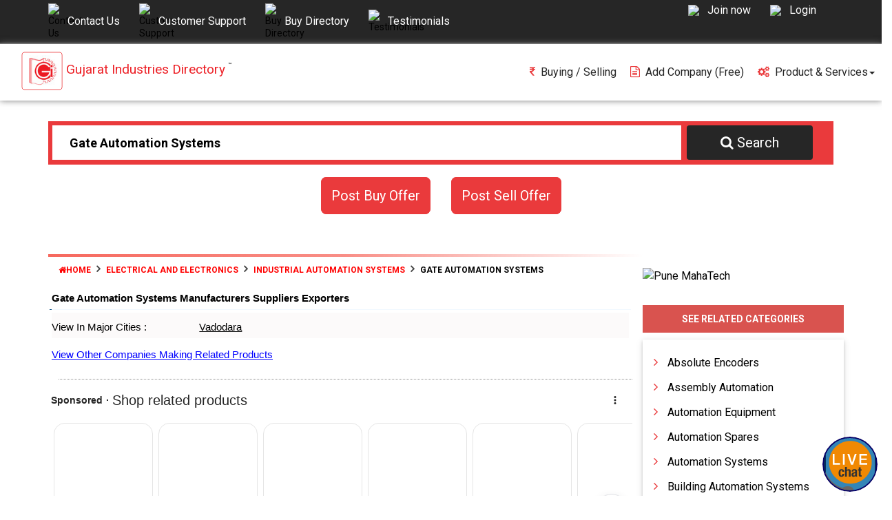

--- FILE ---
content_type: text/html; charset=utf-8
request_url: https://www.gujaratdirectory.com/product/gate-automation-systems.html
body_size: 294071
content:
<!DOCTYPE html>
<html lang="en">
<head>
    <meta charset="UTF-8">
    <meta name="robots" content="index, follow" />
    
    <title>Gate Automation Systems Manufacturers in India</title>
    <meta name="Author" content="Designed and Promoted by Gujarat Industries Directory, https://www.gujaratdirectory.com">
    <meta name="description" content="Gate Automation Systems Manufacturers, Suppliers, Exporters, Dealers, Traders, Wholesalers Companies in India, Get Quote Now!" />
    <meta name="keywords" content="Gate Automation Systems, Gate Automation Systems Manufacturer, Gate Automation Systems Supplier, Gate Automation Systems Exporter, Gate Automation Systems Dealer, in India" />
    <meta name="viewport" content="width=device-width, initial-scale=1.0, maximum-scale=1.0, user-scalable=no" />
    <meta prefix="" property="og:title" content="Gate Automation Systems Manufacturers in India" />
    <meta name="theme-color" content="#262626">
    <meta property="og:type" content="website" />
    <meta property="og:url" content="https://www.gujaratdirectory.com" />
    <meta property="og:site_name" content="Gujarat Industries Directory" />
    <meta property="og:image" content="https://www.gujaratdirectory.com/images/GID_logo.png" />
    <meta property="og:image:url" content="https://www.gujaratdirectory.com/images/GID_logo.png" />
    <meta property="og:image:width" content="600" />
    <meta property="og:image:height" content="315" />
    <link type="application/opensearchdescription+xml" rel="search" href="https://www.gujaratdirectory.com/opensearch.xml">
    <link rel="icon" href="/favicon.ico" type="image/x-icon" />
    <link rel="stylesheet" type="text/css" href="/src/css/autodata.css">
    <link rel="stylesheet" type="text/css" href="/src/css/bootstrap.min.css">
    <link rel="stylesheet" type="text/css" href="/src/css/font-awesome.min.css">
    <link rel="stylesheet" type="text/css" href="/src/css/animate.css">
    <link rel="stylesheet" type="text/css" href="/src/css/hover-min.css">
    <link rel="stylesheet" type="text/css" href="/src/css/jquery.bxslider.css">
    

    <link rel="stylesheet" type="text/css" href="/src/css/main-styles.min.css">
    <link rel="stylesheet" type="text/css" href="/src/css/responsive.css">
    <link rel="stylesheet" type="text/css" href="/src/css/w3.css">
    <link rel="stylesheet" type="text/css" href="/src/css/bootstrap-social.css">
    <link rel="stylesheet" type="text/css" href="/src/css/card-form.css">
    <link rel="stylesheet" type="text/css" href="/src/js/owl-carousel/owl.carousel.css">
    <link rel="stylesheet" type="text/css" href="/src/css/theme.css">
    <link rel="stylesheet" href="//code.jquery.com/ui/1.8.16/themes/base/jquery-ui.css">
    <link rel="stylesheet" href="/src/sweet_alert/sweetalert.css" />
    <link rel="stylesheet" href="/src/validation/validate_style.css" />
    <link href="https://fonts.googleapis.com/css?family=Titillium+Web" rel="stylesheet">
    <link href='https://fonts.googleapis.com/css?family=Roboto:400,500,700' rel='stylesheet' type='text/css'>
    <link href="https://fonts.googleapis.com/icon?family=Material+Icons" rel="stylesheet">
    <script rel="preload" src="https://cdnjs.cloudflare.com/ajax/libs/jquery/1.12.1/jquery.min.js"></script>
    <script rel="preload" src="https://code.jquery.com/ui/1.12.1/jquery-ui.min.js"></script>
    <link href="/src/css/detail-media.css" rel="stylesheet" />
    <link rel="stylesheet" type="text/css" href="/src/css/style.css" />


    <script type="application/ld+json">
        {
        "@context" : "https://schema.org",
        "@type" : "Organization",
        "@id": "https://www.gujaratdirectory.com/#organization",
        "name" : "Gujarat Industries Directory",
        "url" : "https://www.gujaratdirectory.com/",
        "contactPoint": [{
        "@type": "ContactPoint",
        "telephone": "+91-79-26601823",
        "contactType": "Sales"
        }]
        }
    </script>

    <script>
        (function (i, s, o, g, r, a, m) {
            i['GoogleAnalyticsObject'] = r; i[r] = i[r] || function () {
                (i[r].q = i[r].q || []).push(arguments)
            }, i[r].l = 1 * new Date(); a = s.createElement(o),
            m = s.getElementsByTagName(o)[0]; a.async = 1; a.src = g; m.parentNode.insertBefore(a, m)
        })(window, document, 'script', 'https://www.google-analytics.com/analytics.js', 'ga');
        ga('create', 'UA-1806328-1', 'auto');
        ga('send', 'pageview');
    </script>
    <!-- Global site tag (gtag.js) - Google AdWords: 1049715484 -->
    <script async src="https://www.googletagmanager.com/gtag/js?id=AW-1049715484"></script>
    <script>
        window.dataLayer = window.dataLayer || [];
        function gtag() { dataLayer.push(arguments); }
        gtag('js', new Date());

        gtag('config', 'AW-1049715484');
    </script>
    

    <!-- Code for http website. Commented on 22nd October 2022 -->
    <!--<meta name="google-site-verification" content="Ag90-tcPLMVSXOS_6NM903kigQoqm5R5yNNlg9TDWzE" /> -->
    <!-- Code Updated On 22nd October 2022 For https website. Code sent by Narendra -->
    <meta name="google-site-verification" content="njGa2xo5zj9sZIjDtCUGdEblNEqHFmZ351U-3pLuX1c" />
</head>
<body>



    
    <!-- start header-->
    <div id="header" class="visible-xl visible-lg visible-md hidden-sm hidden-xs">
        <div class="container">
            <div class="row">
                <div class="col-md-7">
                    <div id="left-header">
                        <div class="top-header-fnt">
                            <a href="/contactus.html">
                                <img src="[data-uri]" data-src="https://midassets.com/images/contact-us.png" class="img-responsive img-layout" title="Contact Us" alt="Contact Us">
                                <span class="span-layout" style="color:white;" title="Contact Us">Contact Us</span>
                            </a>
                        </div>
                        <div class="top-header-fnt">
                            <a href="/customercare.html">
                                <img src="[data-uri]" data-src="https://midassets.com/images/c-care.png" class="img-responsive img-layout" title="Customer Support" alt="Customer Support">
                                <span class="span-layout" style="color:white;" title="Customer Support">Customer Support</span>
                            </a>
                        </div>
                        <div class="top-header-fnt">
                            <a href="/buy-directory.html">
                                <img src="[data-uri]" data-src="https://midassets.com/images/buy-direcory.svg" class="img-responsive img-layout" title="Buy Directory" alt="Buy Directory">
                                <span class="span-layout" style="color:white;" title="Buy Directory">Buy Directory</span>
                            </a>
                        </div>
                        <div class="top-header-fnt">

                            <a href="https://gujaratdirectory.com/Testimonials/Index">
                                <img src="[data-uri]" data-src="https://midassets.com/images/testimonial-icon.png" class="img-responsive img-layout" title="Testimonials" alt="Testimonials">
                                <span class="span-layout" style="color:white;" title="Testimonials">Testimonials</span>
                            </a>
                        </div>

                    </div>
                </div>
                <div class="col-md-5 text-right" id="right-header">
                    
                        <div class="top-header-fnt" id="hd-re">
                            <a data-toggle="modal" data-target="#signup">
                                <img src="[data-uri]" data-src="https://midassets.com/images/join-now.png" class="img-responsive img-layout">
                                <span class="span-layout">Join now</span>
                            </a>
                        </div>
                        <div class="top-header-fnt" id="hd-lg">
                            <a data-toggle="modal" data-target="#login">
                                <img src="[data-uri]" data-src="https://midassets.com/images/login.png" class="img-responsive img-layout">
                                <span class="span-layout">Login</span>
                            </a>
                        </div>
                </div>
            </div>
        </div>
    </div>
    <!-- end header-->
    <!-- start logo section-->
    <div id="logo-section" class="fix hf">
        <div class="container-fluid">
            <div class="row">
                <div class="col-md-12">
                    <div class="col-md-4 ">
                        <div class="visible-lg visible-md visible-xl hidden-sm hidden-xs">
                            <a href="https://www.gujaratdirectory.com">
                                <img src="https://www.gujaratdirectory.com/images/GID_logo.png" style="max-width: 16%;" alt="Gujarat Industries Directory Logo" title="Gujarat Industries Directory">
                                <div class="Mid-font" title="Gujarat Industries Directory">Gujarat Industries Directory<sup class="tm">&#153;</sup></div>

                            </a>
                        </div>
                    </div>
                    <div class="col-md-8 nopadding" align="left">
                        <nav class="navbar navbar-default navbar-right" role="navigation">
                            <!-- Brand and toggle get grouped for better mobile display -->
                            <div class="navbar-header visible-sm visible-xs hidden-lg hidden-xl hidden-md">
                                <a href="https://www.gujaratdirectory.com">
                                    <img src="https://www.gujaratdirectory.com/images/GID_logo.png" style="max-width: 10%;" alt="Gujarat Industries Directory Logo" title="Gujarat Industries Directory">
                                    <div class="mid-mobi-head" title="Gujarat Industries Directory">
                                        GID
                                        <sup class="tm" style="margin-left: -5px;">&#153;</sup>
                                    </div>
                                </a>
                                <button type="button" class="navbar-toggle" data-toggle="collapse" data-target="#bs-example-navbar-collapse-1">
                                    <span class="sr-only">Toggle navigation</span>
                                    <span class="icon-bar"></span>
                                    <span class="icon-bar"></span>
                                    <span class="icon-bar"></span>
                                </button>
                            </div>
                            <!-- Collect the nav links, forms, and other content for toggling -->
                            <div class="collapse navbar-collapse" id="bs-example-navbar-collapse-1">
                                <ul id="icons-list" class="nav navbar-nav">
                                    <li><a href="/buysell.html"><i class="fa fa-th fa-inr"></i>Buying / Selling</a></li>
                                   
                                    <li><a href="/freeentry.html"><i class="fa fa-file-text-o"></i>Add Company (free)</a></li>
                                    <li class="dropdown">
                                        <a href="#" class="dropdown-toggle" data-toggle="dropdown"><i class="fa fa-cogs"></i>Product & Services<b class="caret"></b></a>
                                        <ul class="dropdown-menu">
                                            <li><a href="https://www.mipl.co.in/web-designing-hosting.html" target="_blank">Web Design and hosting</a></li>
                                            <li><a href="https://www.mipl.co.in/PHP-CMS-website-development.html" target="_blank">PHP / CMS based websites</a></li>
                                            <li><a href="https://www.mipl.co.in/android-app-development.html" target="_blank">Android App Development</a></li>
                                            <li><a href="https://www.mipl.co.in/live-chat-tracker.html" target="_blank">Live CHAT Tracker</a></li>
                                            <li><a href="https://www.mipl.co.in/digital-marketing.html" target="_blank">Digital Marketing</a></li>
                                            <li><a href="https://www.mipl.co.in/search-engine-optimization.html" target="_blank">Search engine optimization </a></li>
                                            <li><a href="https://www.mipl.co.in/social-media-optimization-marketing.html" target="_blank">Social Media Optimization</a></li>
                                            <li><a href="https://www.mipl.co.in/mobile-advertising.html" target="_blank">Mobile Advertising</a></li>
                                            <li><a href="https://www.maha-tech.com" target="_blank">Industrial Exhibitions</a></li>
                                        </ul>
                                    </li>
                                </ul>
                            </div><!-- /.navbar-collapse -->
                        </nav>
                    </div>
                </div>
            </div>
        </div>
    </div>

    

<style>
    .modal-title {
        font-weight: 500;
        font-size: 16px !important;
    }

    .btn-lg {
        padding: 5px 10px;
        font-size: 16px !important;
    }
</style>

<style>
    .splash-effect {
        position: relative;
        overflow: hidden;
        padding: 6px 15px;
        font-size: 16px;
    }



        .splash-effect:after {
            content: "";
            position: absolute;
            top: -110%;
            left: -210%;
            width: 200%;
            height: 200%;
            opacity: 0;
            transform: rotate(30deg);
            background: rgba(255, 255, 255, 0.13);
            background: linear-gradient( to right, rgba(255, 255, 255, 0.13) 0%, rgba(255, 255, 255, 0.13) 77%, rgba(255, 255, 255, 0.5) 92%, rgba(255, 255, 255, 0.0) 100% );
            animation: shine 2s ease-in-out infinite;
        }



    @keyframes shine {
        0% {
            top: -110%;
            left: -210%;
            opacity: 0;
        }

        25% {
            opacity: 1;
        }

        50% {
            top: -30%;
            left: -30%;
            opacity: 1;
        }

        75% {
            opacity: 1;
        }

        100% {
            top: 110%;
            left: 210%;
            opacity: 0;
        }
    }




    a.play-btn {
        display: inline-block;
        width: 170px;
        height: 70px;
        background: #fff;
        color: #7249AC;
        border-redius: 15px;
        line-height: 70px;
        font-size: 20px;
        position: absolute;
        left: 0;
        top: 0;
        text-align: center;
    }

    .ripple {
        position: relative;
        text-decoration: none;
        color: #fff;
        width: 170px;
        height: 70px;
        background-color: #7249AC;
        margin: 0 auto;
        border-radius: 25px;
        -webkit-animation: ripple 1s linear infinite;
        animation: ripple 1s linear infinite;
    }

    @-webkit-keyframes ripple {
        0% {
            -webkit-box-shadow: 0 0 0 0 rgba(189, 142, 210, 0.3), 0 0 0 10px rgba(189, 142, 210, 0.3), 0 0 0 30px rgba(189, 142, 210, 0.3), 0 0 0 60px rgba(189, 142, 210, 0.3);
            box-shadow: 0 0 0 0 rgba(189, 142, 210, 0.3), 0 0 0 10px rgba(189, 142, 210, 0.3), 0 0 0 30px rgba(189, 142, 210, 0.3), 0 0 0 60px rgba(189, 142, 210, 0.3);
        }

        100% {
            -webkit-box-shadow: 0 0 0 10px rgba(189, 142, 210, 0.3), 0 0 0 30px rgba(189, 142, 210, 0.3), 0 0 0 60px rgba(189, 142, 210, 0.3), 0 0 0 90px rgba(189, 142, 210, 0);
            box-shadow: 0 0 0 10px rgba(189, 142, 210, 0.3), 0 0 0 30px rgba(189, 142, 210, 0.3), 0 0 0 60px rgba(189, 142, 210, 0.3), 0 0 0 90px rgba(189, 142, 210, 0);
        }
    }

    @keyframes ripple {
        0% {
            -webkit-box-shadow: 0 0 0 0 rgba(189, 142, 210, 0.3), 0 0 0 10px rgba(189, 142, 210, 0.3), 0 0 0 30px rgba(189, 142, 210, 0.3), 0 0 0 60px rgba(189, 142, 210, 0.3);
            box-shadow: 0 0 0 0 rgba(189, 142, 210, 0.3), 0 0 0 10px rgba(189, 142, 210, 0.3), 0 0 0 30px rgba(189, 142, 210, 0.3), 0 0 0 60px rgba(189, 142, 210, 0.3);
        }

        100% {
            -webkit-box-shadow: 0 0 0 10px rgba(189, 142, 210, 0.3), 0 0 0 30px rgba(189, 142, 210, 0.3), 0 0 0 60px rgba(189, 142, 210, 0.3), 0 0 0 90px rgba(189, 142, 210, 0);
            box-shadow: 0 0 0 10px rgba(189, 142, 210, 0.3), 0 0 0 30px rgba(189, 142, 210, 0.3), 0 0 0 60px rgba(189, 142, 210, 0.3), 0 0 0 90px rgba(189, 142, 210, 0);
        }
    }

    .flashbtn {
        color: #fff;
        cursor: pointer;
        font-size: 16px;
        font-weight: 400;
        /* margin: 0 0 2em; */
        position: relative;
        text-decoration: none;
        /* text-transform: uppercase; */
        width: 100%;
        padding: 6px 17px;
    }

    @media (min-width: 600px) {
        .flashbtn {
        }
    }

    .flashbtn:hover {
        text-decoration: none;
    }

    .flashbtn-4 {
        border: 1px solid;
        overflow: hidden;
        position: relative;
        background-color: #a70004;
        border-radius: 19px;
    }

        .flashbtn-4:hover {
            color: white;
        }

        .flashbtn-4 span {
            z-index: 20;
        }

        .flashbtn-4:after {
            background: #fff;
            content: "";
            height: 155px;
            left: -75px;
            opacity: 0.7;
            position: absolute;
            top: -50px;
            transform: rotate(35deg);
            width: 50px;
            z-index: 10;
            animation: slide 2s cubic-bezier(0.19, 1, 0.22, 1) infinite;
        }

    @keyframes slide {
        0% {
            left: -75px;
        }

        100% {
            left: 120%;
        }
    }


    /* Common button styles */
    .anim-button {
        padding: 9px 20px;
        margin-bottom: 0;
        font-size: 16px;
        font-weight: 400;
        line-height: 1.42857143;
        text-align: center;
        -ms-touch-action: manipulation;
        touch-action: manipulation;
        cursor: pointer;
        -webkit-user-select: none;
        -moz-user-select: none;
        -ms-user-select: none;
        user-select: none;
        border: 1px solid transparent;
        border-radius: 2px;
    }

        .anim-button:hover {
            font-size: 16px;
        }

        .anim-button:focus {
            outline: none;
        }

        .anim-button > span {
            vertical-align: middle;
        }

    /* Nina */
    .button--nina {
        background: #2a2b65;
        color: #fff;
        /*overflow: hidden*/;
        position: relative;
    }

        .button--nina.button--inverted {
            background: #fff;
            color: #7986cb;
        }

        .button--nina > span {
            display: inline-block;
            opacity: 0;
            color: #fff;
            transform: translateY(-10px);
            animation: nina-span 1.5s infinite ease-in-out;
        }

        .button--nina::before {
            content: '';
            position: absolute;
            top: -25px;
            left: -25px;
            bottom: -25px;
            right: -25px;
            background: inherit;
            border-radius: 44px;
            z-index: -1;
            opacity: 0.4;
            -webkit-animation: anim-moema-2 2s infinite;
            animation: anim-moema-2 2s infinite;
        }

        .button--nina > span:nth-child(1) {
            animation-delay: 0.1s;
        }

        .button--nina > span:nth-child(2) {
            animation-delay: 0.1s;
        }

        .button--nina > span:nth-child(3) {
            animation-delay: 0.1s;
        }

        .button--nina > span:nth-child(4) {
            animation-delay: 0.1s;
        }

        .button--nina > span:nth-child(5) {
            animation-delay: 0.1s;
        }

        .button--nina > span:nth-child(6) {
            animation-delay: 0.1s;
        }

        .button--nina > span:nth-child(7) {
            animation-delay: 0.1s;
        }

        .button--nina > span:nth-child(8) {
            animation-delay: 0.1s;
        }

        .button--nina > span:nth-child(9) {
            animation-delay: 0.1s;
        }

        .button--nina > span:nth-child(10) {
            animation-delay: 0.1s;
        }

        .button--nina > span:nth-child(11) {
            animation-delay: 0.1s;
        }

        .button--nina > span:nth-child(12) {
            animation-delay: 0.1s;
        }

        .button--nina > span {
            animation-delay: 0.1s;
        }
    /* Keyframes for sharp appearance */
    @keyframes nina-span {
        0% {
            opacity: 0;
            transform: translateY(-10px);
        }

        20% {
            opacity: 1;
            transform: translateY(0);
        }

        80% {
            opacity: 1;
            transform: translateY(0);
        }

        100% {
            opacity: 0;
            transform: translateY(10px);
        }
    }

    @-webkit-keyframes anim-moema-2 {
        0% {
            opacity: 0.4;
            transform: scale3d(0.9, 0.7, 1); /* Reduced scaling */
        }

        100% {
            opacity: 0;
            transform: scale3d(1, 1, 1);
        }
    }

    @keyframes anim-moema-2 {
        0% {
            opacity: 0.4;
            transform: scale3d(0.9, 0.7, 1); /* Reduced scaling */
        }

        100% {
            opacity: 0;
            transform: scale3d(1, 1, 1);
        }
    }



    button.btn-space {
        margin-left: 1em;
    }

    .user_data {
        background: #F0F0F0;
        width: 500px;
        padding: 10px;
        margin-bottom: 5px;
        position: relative;
    }

        .user_data .form-control {
            margin-bottom: 10px;
        }

    .control-label {
        width: 200px;
        float: left;
    }

    .remove-btn {
        right: 0;
        bottom: 10%;
        border: none;
        font-size: 22px;
    }

    .si27 {
        font-size: 15px;
        color: #252525 !important;
        text-decoration: underline;
        width: 100%;
        -ms-flex-negative: 1;
        -webkit-box-flex: 1 0;
        -webkit-flex-shrink: 1;
        flex-shrink: 1;
        line-height: 20px;
    }

    .data-expand--text {
        margin: 0 0 5px;
    }

    .abstract-trigger {
        color: #c7181a;
        /* color: white; */
        /* padding: 5px; */
        width: fit-content;
        font-size: 14px;
        text-decoration: underline;
        font-weight: 600;
    }



    #wd-book-page-intro {
        background-color: aliceblue;
        margin: 0 17px;
        /* padding: 3px 0; */
        border-left: 3px solid #04487e;
    }

    }
</style>




<div id="main-banner" class="pt-30 pb-50">
    <div class="container">
        <div class="row">
            <div>
                <style>
    #adv-search-bar {
        margin-bottom: 25px;
    }

    .ui-autocomplete-loading {
        background: url('../../src/images/load-search.gif') no-repeat white right center;
        background-size: contain;
    }

    /*.ui-autocomplete {
        z-index: 10;
        max-height: 500px;
        overflow-y: auto;
    }*/
    .ui-autocomplete {
        color: #ea3a3c;
        z-index: 10;
        max-height: 500px;
        overflow-y: auto;
    }


    .ui-autocomplete-category {
        text-align: left;
        padding: 10px;
        font-weight: bold;
        font-size: 1.0rem;
    }

    .ui-menu .ui-menu-item-wrapper {
        padding: 5px 5px 5px 11px;
    }

    .ui-button.ui-state-active:hover, .ui-button:active, .ui-state-active, .ui-widget-content .ui-state-active, .ui-widget-header .ui-state-active, a.ui-button:active {
        border: none;
        background: #c5c5c5;
        font-weight: 400;
        color: #000;
    }

    .ui-state-focus, .ui-state-hover, .ui-widget-content .ui-state-focus, .ui-widget-content .ui-state-hover, .ui-widget-header .ui-state-focus, .ui-widget-header .ui-state-hover {
        border: 1px solid #999;
        background: 0 0;
        font-weight: 400;
        color: #212121;
    }

    .ui-menu .ui-menu-item {
        margin: 0;
        cursor: pointer;
        background: 0 0;
        text-align: left;
        font-size: 1.0rem;
    }

    .ui-state-highlight, .ui-widget-content .ui-state-highlight, .ui-widget-header .ui-state-highlight {
        border: none;
        background: 0 0;
        color: black;
        font-weight: bold;
    }

    .ui-menu-item > a.ui-corner-all {
        display: block;
        padding: 3px 15px;
        clear: both;
        font-weight: bold;
        line-height: 18px;
        color: #555;
        white-space: nowrap;
        text-decoration: none;
    }

    .ui-menu-item a.ui-state-focus {
        background: 0 0;
        font-weight: bolder;
    }

    .ui-state-active, .ui-widget-content .ui-state-active, .ui-widget-header .ui-state-active {
        border: none;
        font-weight: 400;
        color: #212121/;
    }

    .ui-menu .ui-menu-item a.ui-state-active, .ui-menu .ui-menu-item a.ui-state-hover {
        font-size: 1.0rem;
        font-weight: bold;
        margin: 0;
    }

    .ui-menu .ui-menu-item a {
        text-decoration: none;
        display: block;
        padding: 5px 5px 5px 11px;
        line-height: 1.5;
        zoom: 0;
    }

    .bold-text {
        color: red;
    }

    .changeSearch {
        height: 0;
        visibility: hidden;
    }
</style>



<!--normal search-->
<div class="container">
    <div id="search-section">
        <div class="container">
            <div id="nav_bar-1" class="row">
                <form action="/product/SearchResult" id="searchform" method="post">
                    <input type="hidden" name="hiddensearch" class="hiddensearch ui-autocomplete-input" autocomplete="off">
                    <input type="hidden" name="hiddenpage" class="hiddenpage">
                    <input type="hidden" name="seq" id="seq" class="seq">
                    <div class="nav_links nopadding">
                        <div class="home-search nopadding">
                            <div id="search-input">
                                <div class="col-md-12 nopadding">
                                    <div class="form-group">

                                        




                                            <input type="text" placeholder="Find Product / Company here..." class="main-search form-control ui-autocomplete-input" name="srch-term" id="srch-term" required="required" style="font-size: 18px;font-weight: bold;" autocomplete="off" value="Gate Automation Systems">




                                        




                                    </div>
                                </div>
                            </div>
                            <div style="padding: 0px 8px 0px 8px;width: 22%;float: left;">
                                <div id="search-button">
                                    <button type="submit"><i class="fa fa-search"></i><span class="hidden-sm hidden-xs">Search</span></button>
                                </div>
                            </div>
                        </div>
                    </div>
                </form>
            </div>
        </div>
    </div>
    <div class="col-md-12">
        <p title="CLick here to advance search" id="adv-search-bar-cta" class="adv-search-txt" data-toggle="collapse" data-target="#adv-search-bar"></p>
        
    </div>
</div>
<!--advance search-->
<div class="container collapse" id="adv-search-bar">
    <div class="row">
        <div class="col-md-12">
            <div class="container" style="background-color:white;padding:30px;">
                <div class="adv-search-bar">
                    <div class="container">
                        <div class="row" align="center">
                            <h3 class="adv-search-head"> Advance Search</h3>
                        </div>
                        <div class="row">
                            <form action="/product/SearchResult" id="searchform" method="post">
                                <div>
                                    <p class="adv-search-title">Search By Company Name</p>
                                    <div class="search-f-container">
                                        <div class="nopadding">
                                            <div id="adv-company-search-input">
                                                <div class="col-md-12 nopadding">
                                                    <div class="form-group" style="position: relative;">
                                                        <input type="text" placeholder="Search here..." class="main-search form-control ui-autocomplete-input" style="font-size: 16px;font-weight: 500;border:1px solid #aa3333;" autocomplete="off" name="adv-company-search-term" id="adv-company-search-term" required="required" pattern=".{2,}">
                                                        <i class="fa fa-search" style="position:absolute;right:1%;top:22%;filter:opacity(0.5);"></i>
                                                    </div>
                                                </div>
                                                <ul id="ui-id-7" tabindex="0" class="ui-menu ui-widget ui-widget-content ui-autocomplete ui-front" style="display: none;"></ul>

                                            </div>
                                        </div>
                                        <!--<div style="padding: 0px 8px 0px 8px;float: left;">
                                            <div id="adv-search-button">
                                                <button type="submit">
                                                    <i class="fa fa-search"></i><span class="hidden-sm hidden-xs">Search</span>
                                                </button>
                                            </div>
                                        </div>-->
                                    </div>
                                </div>
                                <div>
                                    <div class="row">
                                        <div class="col-md-6">
                                            <p class="adv-search-title">Search By Buy Offers</p>
                                            <div class="adv-search-f-box-inner">
                                                <div class="nopadding">
                                                    <div id="adv-buy-search-input">
                                                        <div class="col-md-12 nopadding">
                                                            <div class="form-group" style="position: relative;">
                                                                <input type="text" placeholder="Search here..." class="main-search form-control ui-autocomplete-input" style="font-size: 16px;font-weight: 500;border:1px solid #aa3333;" autocomplete="off" name="adv-buy-search-term" id="adv-buy-search-term" required="required" pattern=".{2,}">
                                                                <i class="fa fa-search" style="position:absolute;right:1%;top:22%;filter:opacity(0.5);"></i>
                                                            </div>
                                                        </div>
                                                        <ul id="ui-id-8" tabindex="0" class="ui-menu ui-widget ui-widget-content ui-autocomplete ui-front" style="display: none;"></ul>
                                                    </div>
                                                </div>
                                                <!--<div style="padding: 0px 8px 0px 8px;float: left;">
                                                    <div id="adv-search-button">
                                                        <button type="submit">
                                                            <i class="fa fa-search"></i><span class="hidden-sm hidden-xs">Search</span>
                                                        </button>
                                                    </div>
                                                </div>-->
                                            </div>
                                        </div>
                                        <div class="col-md-6">
                                            <p class="adv-search-title">Search By Sell Offers</p>
                                            <div class="adv-search-f-box-inner">
                                                <div class="nopadding">
                                                    <div id="adv-sell-search-input">
                                                        <div class="col-md-12 nopadding">
                                                            <div class="form-group" style="position: relative;">
                                                                <input type="text" placeholder="Search here..." class="main-search form-control ui-autocomplete-input" style="font-size: 16px;font-weight: 500;border:1px solid #aa3333;" autocomplete="off" name="adv-sell-search-term" id="adv-sell-search-term" required="required" pattern=".{2,}">
                                                                <i class="fa fa-search" style="position:absolute;right:1%;top:22%;filter:opacity(0.5);"></i>
                                                            </div>
                                                        </div>
                                                        <ul id="ui-id-9" tabindex="0" class="ui-menu ui-widget ui-widget-content ui-autocomplete ui-front" style="display: none;"></ul>
                                                    </div>
                                                </div>
                                                
                                            </div>
                                        </div>
                                    </div>
                                </div>
                            </form>
                        </div>
                    </div>
                </div>
            </div>
        </div>
    </div>
</div>
            </div>
        </div>



        <div class="row mid-wht-lnk" style="margin-top:10px;">
            <div class="col-md-6 text-right">
                <div class="fr">
                    <span class="mid-post-btn" alt="Click here to post buy offer" title="Click here to post buy offer" data-toggle="modal" data-target="#postbuyoffer-form">Post Buy Offer</span>
                </div>
            </div>
            <div class="col-md-6">
                <div class="fl">
                    <span class="mid-post-btn" alt="Click here to post Sell offer" title="Click here to post Sell offer" data-toggle="modal" data-target="#postselloffer-form">Post Sell Offer</span>
                </div>
            </div>
        </div>



    </div>
</div>






<div>

    <script async="async" src="https://www.google.com/adsense/search/ads.js"></script>


    <script type="text/javascript" charset="utf-8">
(function(g,o){g[o]=g[o]||function(){(g[o]['q']=g[o]['q']||[]).push(
  arguments)},g[o]['t']=1*new Date})(window,'_googCsa');
    </script>

    

    <script type="text/javascript" charset="utf-8">

  var pageOptions = {
    "pubId": "partner-pub-2020313496090138", // Make sure this is the correct client ID!
    "query": "Gate Automation Systems", // Make sure the correct query is placed here!
    "styleId": "6467034287",
    "adsafe": "high"
  };

  var adblock1 = {
    "container": "afscontainer1"
  };

  var adblock2 = {
    "container": "afscontainer2"
  };

  var adblock3 = {
    "container": "afscontainer3"
  };

  _googCsa('ads', pageOptions, adblock1, adblock2, adblock3);

    </script>
</div>

<!-- end main banner-->

<div class="container">
    <div class="row pb-30">

            <div class="col-md-9 pb-50">
                <div class="row">
                    <div class="col-md-12">
                        <div class="row visible-xl visible-lg visible-md hidden-sm hidden-xs">
                            <hr class="hr-danger" />
                            <div class="col-md-12">
                                <ol itemscope="" itemtype="https://schema.org/BreadcrumbList" itemid="https://www.gujaratdirectory.com/#organization" class="breadcrumb bread-danger">
                                        <li><a href="/home"><i class="fa fa-home"></i>Home</a></li>
                                        <li itemprop="itemListElement" itemscope="" itemtype="https://schema.org/ListItem" itemid="https://www.gujaratdirectory.com/#organization">
                                            <a href="/maincategory/electrical-and-electronics.html" itemscope="" itemtype="https://schema.org/Thing" itemprop="item" itemid="https://www.gujaratdirectory.com/#organization">
                                                <span itemprop="name">ELECTRICAL AND ELECTRONICS</span>
                                            </a>
                                            <meta itemprop="position" content="1">
                                        </li>
                                        <li itemprop="itemListElement" itemscope="" itemtype="https://schema.org/ListItem" itemid="https://www.gujaratdirectory.com/#organization">
                                            <a href="/category/industrial-automation-systems.html" itemscope="" itemtype="https://schema.org/Thing" itemprop="item" itemid="https://www.gujaratdirectory.com/#organization">
                                                <span itemprop="name">INDUSTRIAL AUTOMATION SYSTEMS</span>
                                            </a>
                                            <meta itemprop="position" content="2">
                                        </li>
                                        <li itemprop="itemListElement" itemscope="" itemtype="https://schema.org/ListItem" class="fnt-blk" itemid="https://www.gujaratdirectory.com/#organization">
                                            <span itemscope="" itemtype="https://schema.org/Thing" itemprop="item" itemid="https://www.gujaratdirectory.com/#organization">
                                                
                                                <span itemprop="name" itemscope="" itemid="https://www.gujaratdirectory.com/#organization">Gate Automation Systems</span>
                                                
                                            </span>
                                            <meta itemprop="position" content="3">
                                        </li>
                                </ol>
                            </div>
                        </div>
                        <div class="pb-5">
                            <div class="">
                                <div class="row">
                                    <div class="row">
                                        <div class="col-md-12">
                                            <div class="w3-container w3-white" style="padding: 4px 35px;">
                                                <div class="row">
                                                    <h1 class="mid-search-fnt" style="font-weight:bold;display:inline-block">
                                                        Gate Automation Systems Manufacturers Suppliers Exporters 
                                                        


                                                        





                                                        
                                                        

                                                        
                                                        
                                                    </h1>





                                                </div>
                                            </div>
                                        </div>
                                    </div>

                                    <div class="row">
                                        <div class="col-md-12">
                                            <div id="wd-book-page-intro" class="w3-container">

                                                
                                                

                                            </div>
                                        </div>
                                    </div>
                                    
                                    
                                    



                                    <div class="row pt-0">
                                        <div class="col-md-12 ">

                                            <div class="w3-container w3-white" style="padding: 4px 20px;">
                                                <div class="row nopadding">
                                                    <div class="fbox-city">
                                                        <div>
                                                            <p class="mid-search-fnt" style="display:inline-block;float:left;">View In Major Cities :</p>
                                                        </div>
                                                        <div>
                                                            <h2 class="mid-search-fnt acta_lnk no-padding" style="display:inline-block;float:left; font-weight:500;">

                                                                    <a href="/district/vadodara/gate-automation-systems.html" class="padd-5"><span style="text-decoration: underline;">Vadodara</span></a>
                                                            </h2>
                                                        </div>
                                                    </div>
                                                </div>
                                            </div>
                                        </div>
                                    </div>

                                    <div class="row pt-0">
                                        <div class="col-md-12 ">
                                            <div class="w3-container w3-white" style="padding: 4px 20px;">
                                                <div class="row nopadding">
                                                        <div class="mid-search-fnt acta_lnk no-padding" style="display:inline-block;float:left;">
                                                            <a href="/group/industrial-automation-systems.html"><span style="color: blue;text-decoration: underline;">View Other Companies Making Related Products</span></a>
                                                        </div>
                                                </div>
                                            </div>

                                        </div>

                                    </div>


                                    



                                    
                                </div>
                            </div>


                            


                            <hr class="style1">



                            



                                <div class="">
                                    
                                    <div class="">
                                        
                                        <div>
                                            <div id="afscontainer1">
                                            </div>
                                        </div>
                                    </div>
                                </div>
                                <div id="result1" class="row">
                                    <div class="result_container-2">
                                        <!--1-->
                                        <div class="result_container--left left-1">

                                        </div>
                                        <!--2-->
                                        <div class="result_container--right right-1">
                                            <div class="result_container--right-top">
                                                <div class="result_container--right-title">

                                                    <a href="/companyinfo/vijaylaxmi-automation-vadodara-34758.html" title="Contact person - MR. AKASH MISTRY , Address - 904/8, GIDC, Makarpura , Vododara - 390010   , Tel no - 9376213177 ">
                                                        VIJAYLAXMI AUTOMATION 
                                                    </a>
                                                </div>

                                                <div style="display:flex;">



                                                </div>


                                            </div>
                                            <div class="result_container--right-patch">
                                                <div class="result_container--right-location">
                                                    <i class="fa fa-map-marker icon-red-color" aria-hidden="true"></i>

                                                    

                                                    

                                                    
                                                    <a href="/district/vadodara/gate-automation-systems.html">VADODARA</a><span>-</span>
                                                    



                                                    

                                                    

                                                    

                                                    <a href="/pincode/vadodara/390010/gate-automation-systems.html">390010</a>

                                                    




                                                    <span>,India</span>






                                                </div>
                                                
                                                
                                                <div class="result_container--right-contactno">
                                                    <i class="fa fa-phone icon-red-color" aria-hidden="true"></i><span>Tel No. 0 - 9376213177 </span>
                                                </div>
                                                
                                                


                                                
                                                <div class="result_container--right-desc">
                                                    Gate Automation, Door Automation, Parking Solution, Logistics Solution, Hygiene Automation.  <a title="Gate Automation, Door Automation, Parking Solution, Logistics Solution, Hygiene Automation. " style="color:#d9534f" href="/companyinfo/vijaylaxmi-automation-vadodara-34758.html"><span>...More</span></a>


                                                </div>
                                            </div>
                                        </div>
                                        <!--3-->
                                        <div class="result_container--left left-2">
                                        </div>
                                        <!--4-->
                                        <div class="result_container--right right-2">

                                            <div>
                                                <div class="result_container--right-bottom mt-5" style="margin-left:20px;">

                                                    <div class="result_container--right-website">

                                                        

                                                    </div>
                                                            <div>
                                                                <a class="product-margin  fr flashbtn flashbtn-4" onclick="javascript:fillvalue('34758','10911','VIJAYLAXMI AUTOMATION ','Gate Automation Systems')" data-toggle="modal" data-target="#sendenqirycomp"><i class="fa fa-envelope" aria-hidden="true"></i> <span>Send Enquiry</span></a>
                                                            </div>
                                                </div>
                                            </div>
                                        </div>





                                    </div>
                                </div>
                                <hr class="style1">
                                <div class="">
                                    
                                    <div class="">
                                        
                                        <div>
                                            <div id="afscontainer1">
                                            </div>
                                        </div>
                                    </div>
                                </div>
                                <div id="result1" class="row">
                                    <div class="result_container-2">
                                        <!--1-->
                                        <div class="result_container--left left-1">

                                        </div>
                                        <!--2-->
                                        <div class="result_container--right right-1">
                                            <div class="result_container--right-top">
                                                <div class="result_container--right-title">

                                                    <a href="/companyinfo/addon-technology-vadodara-31762.html" title="Contact person - MR. MEHUL GOOSWAMI / MR. JACOB WALLACE  , Address - GF-12, Race Course Tower, Race Course,  Vadodara - 390007   , Tel no - 7567601006">
                                                        ADDON TECHNOLOGY
                                                    </a>
                                                </div>

                                                <div style="display:flex;">



                                                </div>


                                            </div>
                                            <div class="result_container--right-patch">
                                                <div class="result_container--right-location">
                                                    <i class="fa fa-map-marker icon-red-color" aria-hidden="true"></i>

                                                    

                                                    

                                                    
                                                    <a href="/district/vadodara/gate-automation-systems.html">VADODARA</a><span>-</span>
                                                    



                                                    

                                                    

                                                    

                                                    <a href="/pincode/vadodara/390007/gate-automation-systems.html">390007</a>

                                                    




                                                    <span>,India</span>






                                                </div>
                                                
                                                
                                                <div class="result_container--right-contactno">
                                                    <i class="fa fa-phone icon-red-color" aria-hidden="true"></i><span>Tel No. 0 - 7567601006</span>
                                                </div>
                                                
                                                


                                                
                                                <div class="result_container--right-desc">
                                                    CCTV System, Fire Alarm System, Security Services, Access Control Systems, Gate Automation. <a title="Cctv System, Fire Alarm System, Security Services, Access Control Systems, Gate Automation." style="color:#d9534f" href="/companyinfo/addon-technology-vadodara-31762.html"><span>...More</span></a>


                                                </div>
                                            </div>
                                        </div>
                                        <!--3-->
                                        <div class="result_container--left left-2">
                                        </div>
                                        <!--4-->
                                        <div class="result_container--right right-2">

                                            <div>
                                                <div class="result_container--right-bottom mt-5" style="margin-left:20px;">

                                                    <div class="result_container--right-website">

                                                        

                                                    </div>
                                                            <div>
                                                                <a class="product-margin  fr flashbtn flashbtn-4" onclick="javascript:fillvalue('31762','10911','ADDON TECHNOLOGY','Gate Automation Systems')" data-toggle="modal" data-target="#sendenqirycomp"><i class="fa fa-envelope" aria-hidden="true"></i> <span>Send Enquiry</span></a>
                                                            </div>
                                                </div>
                                            </div>
                                        </div>





                                    </div>
                                </div>
                                <hr class="style1">
                            <div id="newdata">
                            </div>
                        </div>
                    </div>
                </div>
            </div>
            <div class="col-md-3" style="padding-top:20px;">



                


                

                <div class="row">
                    <div class="row pt-20">
                        <div class="col-md-12">
                            <a onclick="redirect_url('https://maha-tech.com/stall-enquiry.php');"><img width="293" height="355" class="img-responsive" src="https://midassets.com/images/mahatechbanner_small_pune.webp" alt="Pune MahaTech" title="Pune MahaTech"></a>
                        </div>
                    </div>
                </div>





                <style>
                    .fbox__ad {
                        display: flex;
                        flex-direction: column;
                        border: 1px solid #963f33;
                    }

                    .fbox__ad--databx {
                        text-transform: capitalize;
                        padding: 2px 15px;
                        font-weight: 500;
                    }
                </style>
                




                <div class="row">
                    <div class="row pt-20">
                        <div class="col-md-12">
                                <div class="mid-ccare" align="center">See Related Categories</div>
                                    <div class="w3-card-2 w3-container w3-white  mid-scrollbar" id="mid-scroll" style="padding: 0px 1px;">
                                        <div class="mid-top-tranding" style="height:400px;">
                                            <ul>
                                                    <li style="overflow: hidden;white-space: nowrap;text-overflow: ellipsis;max-width: 250px;" title="Absolute Encoders">
                                                        <a href="/product/absolute-encoders.html">
                                                            Absolute Encoders
                                                        </a>
                                                    </li>
                                                    <li style="overflow: hidden;white-space: nowrap;text-overflow: ellipsis;max-width: 250px;" title="Assembly Automation">
                                                        <a href="/product/assembly-automation.html">
                                                            Assembly Automation
                                                        </a>
                                                    </li>
                                                    <li style="overflow: hidden;white-space: nowrap;text-overflow: ellipsis;max-width: 250px;" title="Automation Equipment">
                                                        <a href="/product/automation-equipment.html">
                                                            Automation Equipment
                                                        </a>
                                                    </li>
                                                    <li style="overflow: hidden;white-space: nowrap;text-overflow: ellipsis;max-width: 250px;" title="Automation Spares">
                                                        <a href="/product/automation-spares.html">
                                                            Automation Spares
                                                        </a>
                                                    </li>
                                                    <li style="overflow: hidden;white-space: nowrap;text-overflow: ellipsis;max-width: 250px;" title="Automation Systems">
                                                        <a href="/product/automation-systems.html">
                                                            Automation Systems
                                                        </a>
                                                    </li>
                                                    <li style="overflow: hidden;white-space: nowrap;text-overflow: ellipsis;max-width: 250px;" title="Building Automation Systems">
                                                        <a href="/product/building-automation-systems.html">
                                                            Building Automation Systems
                                                        </a>
                                                    </li>
                                                    <li style="overflow: hidden;white-space: nowrap;text-overflow: ellipsis;max-width: 250px;" title="Control Cards">
                                                        <a href="/product/control-cards.html">
                                                            Control Cards
                                                        </a>
                                                    </li>
                                                    <li style="overflow: hidden;white-space: nowrap;text-overflow: ellipsis;max-width: 250px;" title="Custom Built Instruments">
                                                        <a href="/product/custom-built-instruments.html">
                                                            Custom Built Instruments
                                                        </a>
                                                    </li>
                                                    <li style="overflow: hidden;white-space: nowrap;text-overflow: ellipsis;max-width: 250px;" title="Electronic Cards And Equipments">
                                                        <a href="/product/electronic-cards-and-equipments.html">
                                                            Electronic Cards And Equipments
                                                        </a>
                                                    </li>
                                                    <li style="overflow: hidden;white-space: nowrap;text-overflow: ellipsis;max-width: 250px;" title="Electronic Instruments Misc. And Digital">
                                                        <a href="/product/electronic-instruments-misc-and-digital.html">
                                                            Electronic Instruments Misc. And Digital
                                                        </a>
                                                    </li>
                                                    <li style="overflow: hidden;white-space: nowrap;text-overflow: ellipsis;max-width: 250px;" title="Encoder">
                                                        <a href="/product/encoder.html">
                                                            Encoder
                                                        </a>
                                                    </li>
                                                    <li style="overflow: hidden;white-space: nowrap;text-overflow: ellipsis;max-width: 250px;" title="Gate Automation Systems">
                                                        <a href="/product/gate-automation-systems.html">
                                                            Gate Automation Systems
                                                        </a>
                                                    </li>
                                                    <li style="overflow: hidden;white-space: nowrap;text-overflow: ellipsis;max-width: 250px;" title="Hydraulic Automation Systems">
                                                        <a href="/product/hydraulic-automation-systems.html">
                                                            Hydraulic Automation Systems
                                                        </a>
                                                    </li>
                                                    <li style="overflow: hidden;white-space: nowrap;text-overflow: ellipsis;max-width: 250px;" title="Incremental Encoders">
                                                        <a href="/product/incremental-encoders.html">
                                                            Incremental Encoders
                                                        </a>
                                                    </li>
                                                    <li style="overflow: hidden;white-space: nowrap;text-overflow: ellipsis;max-width: 250px;" title="Industrial Automation">
                                                        <a href="/product/industrial-automation.html">
                                                            Industrial Automation
                                                        </a>
                                                    </li>
                                                    <li style="overflow: hidden;white-space: nowrap;text-overflow: ellipsis;max-width: 250px;" title="Industrial Automation Plc">
                                                        <a href="/product/industrial-automation-plc.html">
                                                            Industrial Automation Plc
                                                        </a>
                                                    </li>
                                                    <li style="overflow: hidden;white-space: nowrap;text-overflow: ellipsis;max-width: 250px;" title="Industrial Automation Products">
                                                        <a href="/product/industrial-automation-products.html">
                                                            Industrial Automation Products
                                                        </a>
                                                    </li>
                                                    <li style="overflow: hidden;white-space: nowrap;text-overflow: ellipsis;max-width: 250px;" title="Industrial Automation Solutions">
                                                        <a href="/product/industrial-automation-solutions.html">
                                                            Industrial Automation Solutions
                                                        </a>
                                                    </li>
                                                    <li style="overflow: hidden;white-space: nowrap;text-overflow: ellipsis;max-width: 250px;" title="Industrial Automation Systems">
                                                        <a href="/product/industrial-automation-systems.html">
                                                            Industrial Automation Systems
                                                        </a>
                                                    </li>
                                                    <li style="overflow: hidden;white-space: nowrap;text-overflow: ellipsis;max-width: 250px;" title="Industrial Control Automation">
                                                        <a href="/product/industrial-control-automation.html">
                                                            Industrial Control Automation
                                                        </a>
                                                    </li>
                                                    <li style="overflow: hidden;white-space: nowrap;text-overflow: ellipsis;max-width: 250px;" title="Instrument Accessories And Parts">
                                                        <a href="/product/instrument-accessories-and-parts.html">
                                                            Instrument Accessories And Parts
                                                        </a>
                                                    </li>
                                                    <li style="overflow: hidden;white-space: nowrap;text-overflow: ellipsis;max-width: 250px;" title="Low Cost Automation">
                                                        <a href="/product/low-cost-automation.html">
                                                            Low Cost Automation
                                                        </a>
                                                    </li>
                                                    <li style="overflow: hidden;white-space: nowrap;text-overflow: ellipsis;max-width: 250px;" title="Motion Control Automation">
                                                        <a href="/product/motion-control-automation.html">
                                                            Motion Control Automation
                                                        </a>
                                                    </li>
                                                    <li style="overflow: hidden;white-space: nowrap;text-overflow: ellipsis;max-width: 250px;" title="Motion Control Device">
                                                        <a href="/product/motion-control-device.html">
                                                            Motion Control Device
                                                        </a>
                                                    </li>
                                                    <li style="overflow: hidden;white-space: nowrap;text-overflow: ellipsis;max-width: 250px;" title="Motion Controllers">
                                                        <a href="/product/motion-controllers.html">
                                                            Motion Controllers
                                                        </a>
                                                    </li>
                                                    <li style="overflow: hidden;white-space: nowrap;text-overflow: ellipsis;max-width: 250px;" title="Pick And Place Machines">
                                                        <a href="/product/pick-and-place-machines.html">
                                                            Pick And Place Machines
                                                        </a>
                                                    </li>
                                                    <li style="overflow: hidden;white-space: nowrap;text-overflow: ellipsis;max-width: 250px;" title="Plc Automation">
                                                        <a href="/product/plc-automation.html">
                                                            Plc Automation
                                                        </a>
                                                    </li>
                                                    <li style="overflow: hidden;white-space: nowrap;text-overflow: ellipsis;max-width: 250px;" title="Plc Based Automations Systems">
                                                        <a href="/product/plc-based-automations-systems.html">
                                                            Plc Based Automations Systems
                                                        </a>
                                                    </li>
                                                    <li style="overflow: hidden;white-space: nowrap;text-overflow: ellipsis;max-width: 250px;" title="Pneumatic Automation Systems">
                                                        <a href="/product/pneumatic-automation-systems.html">
                                                            Pneumatic Automation Systems
                                                        </a>
                                                    </li>
                                                    <li style="overflow: hidden;white-space: nowrap;text-overflow: ellipsis;max-width: 250px;" title="Process Automation">
                                                        <a href="/product/process-automation.html">
                                                            Process Automation
                                                        </a>
                                                    </li>
                                                    <li style="overflow: hidden;white-space: nowrap;text-overflow: ellipsis;max-width: 250px;" title="Relay Cards">
                                                        <a href="/product/relay-cards.html">
                                                            Relay Cards
                                                        </a>
                                                    </li>
                                                    <li style="overflow: hidden;white-space: nowrap;text-overflow: ellipsis;max-width: 250px;" title="System Integration">
                                                        <a href="/product/system-integration.html">
                                                            System Integration
                                                        </a>
                                                    </li>
                                            </ul>
                                        </div>
                                    </div>
                        </div>
                    </div>
                </div>

                
                

                





                <div class="row">
                    <div class="row pt-20">
                        <div class="col-md-12">
                                <div class="mid-ccare" align="center">Search Gate Automation Systems Here </div>
                                    <div class="w3-card-2 w3-container w3-white" style="padding: 0px 1px;">
                                        <div class="mid-top-tranding">
                                            <ul>
                                                    <li>
                                                        <a href="https://www.maharashtradirectory.com/product/gate-automation-systems.html" target="_blank">Maharashtra Industries Directory</a>
                                                    </li>
                                                    <li>
                                                        <a href="https://www.punebusinessdirectory.com/product/gate-automation-systems.html" target="_blank">Pune Business Directory</a>
                                                    </li>
                                                    <li>
                                                        <a href="https://www.mumbaibusinessdirectory.in/product/gate-automation-systems.html" target="_blank">Mumbai Business Directory</a>
                                                    </li>
                                            </ul>
                                        </div>
                                    </div>
                        </div>
                    </div>
                </div>


                
    <div class="row pt-10 ">
        <div class="w3-card-2 mid-banner-client">
            <header class="w3-container w3-light-grey">
                

                <a href="https://www.fireflypumps.com" target="_blank"><div class="mid-banner-header">Firefly Fire Pumps Pvt.Ltd.</div></a>



            </header>
            <div class="w3-container">
                <div class="mid-banner-body">Fire Fighting Pumps, Fire Pumps, Mounting Fire Pumps, Vehicle, Portable Fire Pumps, Trailer Fire Pumps, Fire Engines, Firefly Pumps Available in Gun Metal and Light Aluminium Alloy Construction</div>
                <div class="fnt-blk">
                    <i class="fa fa-globe" style="padding-right:4px;" aria-hidden="true"></i>

                    

                    <a href="https://www.fireflypumps.com" class="padd-3" style="font-size:14px;color: #d9534f;" target="_blank">www.fireflypumps.com</a>
                </div>
            </div>

        </div>
    </div>


            </div>
    </div>
</div>







<div class="modal fade pt-15" id="sendenqirycomp1" tabindex="-1" role="dialog" aria-labelledby="myModalLabel" data-backdrop="static" data-keyboard="false">
    <div class="modal-dialog modal-sm" role="document">
        <div class="modal-content">
            <div class="modal-body row  w3-container">
                <div class="pull-right popup-close">
                    <button type="button" class="close pull-right nmt-22" data-dismiss="modal" aria-label="Close">
                        <img src="https://midassets.com/images/close-popup.png" alt="Close" style="width: 40px;height: 40px;" title="Close">
                    </button>
                </div>

                <div class="col-md-12" id="enqcomp1">
                    <form id="frm_sendeqcomp1" method="post" action="" name="frm_sendeqcomp1" role="form">
                        <div id="compeqfp11">
                            <input type="hidden" id="replyenqid1" name="replyenqid1" />
                            <input type="hidden" id="replyprodid1" name="replyprodid1" />
                                <div class="modal-title" id="myModalLabel">
                                    Send Quick Enquiry to <span style="color:#d9534f;font-weight:400;"> Gate Automation Systems</span>&nbsp;<span style="color:black;font-weight:600;">Suppliers</span>
                                </div>


                            <div class="form-group1">
                                <input type="text" id="comp_email1" name="comp_email1" class="form-control1" placeholder="Email *" required />
                            </div>
                            <div class="form-group1">
                                <input type="text" class="form-control1" name="comp_name1" id="comp_name1" placeholder="Name *" required />
                            </div>
                            <div class="form-group1">
                                <input type="text" class="form-control1" name="comp_company_name1" id="comp_company_name1" placeholder="Company Name" required />
                            </div>
                            
                            <div class="form-group1">
                                <select class="form-control1" id="comp_country1" name="comp_country1" onchange="updateCountryCode1()" required>

                                    <option value="India" data-code="+91" selected>India</option>
                                    <option value="Afghanistan" data-code="+93">Afghanistan</option>
                                    <option value="Albania" data-code="+355">Albania</option>
                                    <option value="Algeria" data-code="+213">Algeria</option>
                                    <option value="Andorra" data-code="+376">Andorra</option>
                                    <option value="Angola" data-code="+244">Angola</option>
                                    <option value="Argentina" data-code="+54">Argentina</option>
                                    <option value="Armenia" data-code="+374">Armenia</option>
                                    <option value="Australia" data-code="+61">Australia</option>
                                    <option value="Austria" data-code="+43">Austria</option>
                                    <option value="Azerbaijan" data-code="+994">Azerbaijan</option>
                                    <option value="Bahamas" data-code="+1-241">Bahamas</option>
                                    <option value="Bahrain" data-code="+973">Bahrain</option>
                                    <option value="Bangladesh" data-code="+880">Bangladesh</option>
                                    <option value="Barbados" data-code="+1-245">Barbados</option>
                                    <option value="Belarus" data-code="+375">Belarus</option>
                                    <option value="Belgium" data-code="+32">Belgium</option>
                                    <option value="Belize" data-code="+501">Belize</option>
                                    <option value="Benin" data-code="+229">Benin</option>
                                    <option value="Bhutan" data-code="+975">Bhutan</option>
                                    <option value="Bolivia" data-code="+591">Bolivia</option>
                                    <option value="Bosnia and Herzegovina" data-code="+387">Bosnia and Herzegovina</option>
                                    <option value="Botswana" data-code="+267">Botswana</option>
                                    <option value="Brazil" data-code="+55">Brazil</option>
                                    <option value="Brunei" data-code="+673">Brunei</option>
                                    <option value="Bulgaria" data-code="+359">Bulgaria</option>
                                    <option value="Burkina Faso" data-code="+226">Burkina Faso</option>
                                    <option value="Burundi" data-code="+257">Burundi</option>
                                    <option value="Cambodia" data-code="+855">Cambodia</option>
                                    <option value="Cameroon" data-code="+237">Cameroon</option>
                                    <option value="Canada" data-code="+1">Canada</option>
                                    <option value="Cape Verde" data-code="+238">Cape Verde</option>
                                    <option value="Central African Republic" data-code="+236">Central African Republic</option>
                                    <option value="Chad" data-code="+235">Chad</option>
                                    <option value="Chile" data-code="+56">Chile</option>
                                    <option value="China" data-code="+86">China</option>
                                    <option value="Colombia" data-code="+57">Colombia</option>
                                    <option value="Comoros" data-code="+269">Comoros</option>
                                    <option value="Congo (Brazzaville)" data-code="+242">Congo (Brazzaville)</option>
                                    <option value="Congo (Kinshasa)" data-code="+243">Congo (Kinshasa)</option>
                                    <option value="Costa Rica" data-code="+506">Costa Rica</option>
                                    <option value="Croatia" data-code="+385">Croatia</option>
                                    <option value="Cuba" data-code="+53">Cuba</option>
                                    <option value="Cyprus" data-code="+357">Cyprus</option>
                                    <option value="Czech Republic" data-code="+420">Czech Republic</option>
                                    <option value="Denmark" data-code="+45">Denmark</option>
                                    <option value="Djibouti" data-code="+253">Djibouti</option>
                                    <option value="Dominica" data-code="+1-766">Dominica</option>
                                    <option value="Ecuador" data-code="+593">Ecuador</option>
                                    <option value="Egypt" data-code="+20">Egypt</option>
                                    <option value="El Salvador" data-code="+503">El Salvador</option>
                                    <option value="Equatorial Guinea" data-code="+240">Equatorial Guinea</option>
                                    <option value="Eritrea" data-code="+291">Eritrea</option>
                                    <option value="Estonia" data-code="+372">Estonia</option>
                                    <option value="Eswatini (Swaziland)" data-code="+268">Eswatini (Swaziland)</option>
                                    <option value="Ethiopia" data-code="+251">Ethiopia</option>
                                    <option value="Fiji" data-code="+679">Fiji</option>
                                    <option value="Finland" data-code="+358">Finland</option>
                                    <option value="France" data-code="+33">France</option>
                                    <option value="Gabon" data-code="+241">Gabon</option>
                                    <option value="Gambia" data-code="+220">Gambia</option>
                                    <option value="Georgia" data-code="+995">Georgia</option>
                                    <option value="Germany" data-code="+49">Germany</option>
                                    <option value="Ghana" data-code="+233">Ghana</option>
                                    <option value="Greece" data-code="+30">Greece</option>
                                    <option value="Greenland" data-code="+299">Greenland</option>
                                    <option value="Guatemala" data-code="+502">Guatemala</option>
                                    <option value="Guinea" data-code="+224">Guinea</option>
                                    <option value="Guinea-Bissau" data-code="+245">Guinea-Bissau</option>
                                    <option value="Guyana" data-code="+592">Guyana</option>
                                    <option value="Haiti" data-code="+509">Haiti</option>
                                    <option value="Honduras" data-code="+504">Honduras</option>
                                    <option value="Hong Kong" data-code="+852">Hong Kong</option>
                                    <option value="Hungary" data-code="+36">Hungary</option>
                                    <option value="Iceland" data-code="+354">Iceland</option>

                                    <option value="Indonesia" data-code="+62">Indonesia</option>
                                    <option value="Iran" data-code="+98">Iran</option>
                                    <option value="Iraq" data-code="+964">Iraq</option>
                                    <option value="Ireland" data-code="+353">Ireland</option>
                                    <option value="Israel" data-code="+972">Israel</option>
                                    <option value="Italy" data-code="+39">Italy</option>
                                    <option value="Jamaica" data-code="+1-875">Jamaica</option>
                                    <option value="Japan" data-code="+81">Japan</option>
                                    <option value="Jordan" data-code="+962">Jordan</option>
                                    <option value="Kazakhstan" data-code="+7">Kazakhstan</option>
                                    <option value="Kenya" data-code="+254">Kenya</option>
                                    <option value="Kiribati" data-code="+686">Kiribati</option>
                                    <option value="Korea (North)" data-code="+850">Korea (North)</option>
                                    <option value="Korea (South)" data-code="+82">Korea (South)</option>
                                    <option value="Kuwait" data-code="+965">Kuwait</option>
                                    <option value="Kyrgyzstan" data-code="+996">Kyrgyzstan</option>
                                    <option value="Laos" data-code="+856">Laos</option>
                                    <option value="Latvia" data-code="+371">Latvia</option>
                                    <option value="Lebanon" data-code="+961">Lebanon</option>
                                    <option value="Lesotho" data-code="+266">Lesotho</option>
                                    <option value="Liberia" data-code="+231">Liberia</option>
                                    <option value="Libya" data-code="+218">Libya</option>
                                    <option value="Liechtenstein" data-code="+423">Liechtenstein</option>
                                    <option value="Lithuania" data-code="+370">Lithuania</option>
                                    <option value="Luxembourg" data-code="+352">Luxembourg</option>
                                    <option value="Madagascar" data-code="+261">Madagascar</option>
                                    <option value="Malawi" data-code="+265">Malawi</option>
                                    <option value="Malaysia" data-code="+60">Malaysia</option>
                                    <option value="Maldives" data-code="+960">Maldives</option>
                                    <option value="Mali" data-code="+223">Mali</option>
                                    <option value="Malta" data-code="+356">Malta</option>
                                    <option value="Mauritania" data-code="+222">Mauritania</option>
                                    <option value="Mauritius" data-code="+230">Mauritius</option>
                                    <option value="Mexico" data-code="+52">Mexico</option>
                                    <option value="Moldova" data-code="+373">Moldova</option>
                                    <option value="Monaco" data-code="+377">Monaco</option>
                                    <option value="Mongolia" data-code="+976">Mongolia</option>
                                    <option value="Montenegro" data-code="+382">Montenegro</option>
                                    <option value="Morocco" data-code="+212">Morocco</option>
                                    <option value="Mozambique" data-code="+258">Mozambique</option>
                                    <option value="Myanmar (Burma)" data-code="+95">Myanmar (Burma)</option>
                                    <option value="Namibia" data-code="+264">Namibia</option>
                                    <option value="Nepal" data-code="+977">Nepal</option>
                                    <option value="Netherlands" data-code="+31">Netherlands</option>
                                    <option value="New Zealand" data-code="+64">New Zealand</option>
                                    <option value="Nicaragua" data-code="+505">Nicaragua</option>
                                    <option value="Niger" data-code="+227">Niger</option>
                                    <option value="Nigeria" data-code="+234">Nigeria</option>
                                    <option value="North Macedonia" data-code="+389">North Macedonia</option>
                                    <option value="Norway" data-code="+47">Norway</option>
                                    <option value="Oman" data-code="+968">Oman</option>
                                    <option value="Other" data-code="NULL">Other</option>
                                    <option value="Pakistan" data-code="+92">Pakistan</option>
                                    <option value="Palau" data-code="+680">Palau</option>
                                    <option value="Panama" data-code="+507">Panama</option>
                                    <option value="Papua New Guinea" data-code="+675">Papua New Guinea</option>
                                    <option value="Paraguay" data-code="+595">Paraguay</option>
                                    <option value="Peru" data-code="+51">Peru</option>
                                    <option value="Philippines" data-code="+63">Philippines</option>
                                    <option value="Poland" data-code="+48">Poland</option>
                                    <option value="Portugal" data-code="+351">Portugal</option>
                                    <option value="Qatar" data-code="+974">Qatar</option>
                                    <option value="Romania" data-code="+40">Romania</option>
                                    <option value="Russia" data-code="+7">Russia</option>
                                    <option value="Rwanda" data-code="+250">Rwanda</option>
                                    <option value="Saint Kitts and Nevis" data-code="+1-868">Saint Kitts and Nevis</option>
                                    <option value="Saint Lucia" data-code="+1-757">Saint Lucia</option>
                                    <option value="Saint Vincent and the Grenadines" data-code="+1-783">Saint Vincent and the Grenadines</option>
                                    <option value="Samoa" data-code="+685">Samoa</option>
                                    <option value="San Marino" data-code="+378">San Marino</option>
                                    <option value="Sao Tome and Principe" data-code="+239">Sao Tome and Principe</option>
                                    <option value="Saudi Arabia" data-code="+966">Saudi Arabia</option>
                                    <option value="Senegal" data-code="+221">Senegal</option>
                                    <option value="Serbia" data-code="+381">Serbia</option>
                                    <option value="Seychelles" data-code="+248">Seychelles</option>
                                    <option value="Sierra Leone" data-code="+232">Sierra Leone</option>
                                    <option value="Singapore" data-code="+65">Singapore</option>
                                    <option value="Slovakia" data-code="+421">Slovakia</option>
                                    <option value="Slovenia" data-code="+386">Slovenia</option>
                                    <option value="Solomon Islands" data-code="+677">Solomon Islands</option>
                                    <option value="Somalia" data-code="+252">Somalia</option>
                                    <option value="South Africa" data-code="+27">South Africa</option>
                                    <option value="South Sudan" data-code="+211">South Sudan</option>
                                    <option value="Spain" data-code="+34">Spain</option>
                                    <option value="Sri Lanka" data-code="+94">Sri Lanka</option>
                                    <option value="Srilanka" data-code="+94">Srilanka</option>
                                    <option value="Sudan" data-code="+249">Sudan</option>
                                    <option value="Suriname" data-code="+597">Suriname</option>
                                    <option value="Sweden" data-code="+46">Sweden</option>
                                    <option value="Switzerland" data-code="+41">Switzerland</option>
                                    <option value="Syria" data-code="+963">Syria</option>
                                    <option value="Taiwan" data-code="+886">Taiwan</option>
                                    <option value="Tajikistan" data-code="+992">Tajikistan</option>
                                    <option value="Tanzania" data-code="+255">Tanzania</option>
                                    <option value="Thailand" data-code="+66">Thailand</option>
                                    <option value="Timor-Leste" data-code="+670">Timor-Leste</option>
                                    <option value="Togo" data-code="+228">Togo</option>
                                    <option value="Tonga" data-code="+676">Tonga</option>
                                    <option value="Trinidad and Tobago" data-code="+1-867">Trinidad and Tobago</option>
                                    <option value="Tunisia" data-code="+216">Tunisia</option>
                                    <option value="Turkey" data-code="+90">Turkey</option>
                                    <option value="Turkmenistan" data-code="+993">Turkmenistan</option>
                                    <option value="Tuvalu" data-code="+688">Tuvalu</option>
                                    <option value="Uganda" data-code="+256">Uganda</option>
                                    <option value="Ukraine" data-code="+380">Ukraine</option>
                                    <option value="United Arab Emirates" data-code="+971">United Arab Emirates</option>
                                    <option value="United Kingdom" data-code="+44">United Kingdom</option>
                                    <option value="United States Of America" data-code="+1">United States Of America</option>
                                    <option value="Uruguay" data-code="+598">Uruguay</option>
                                    <option value="Uzbekistan" data-code="+998">Uzbekistan</option>
                                    <option value="Vanuatu" data-code="+678">Vanuatu</option>
                                    <option value="Vatican City" data-code="+379">Vatican City</option>
                                    <option value="Venezuela" data-code="+58">Venezuela</option>
                                    <option value="Vietnam" data-code="+84">Vietnam</option>
                                    <option value="Yemen" data-code="+967">Yemen</option>
                                    <option value="Zambia" data-code="+260">Zambia</option>
                                    <option value="Zimbabwe" data-code="+263">Zimbabwe</option>
                                </select>
                            </div>

                            <div class="form-group1">
                                <div style="display: flex;">
                                    <input type="text" class="form-control1" id="country_code1" name="country_code1" style="width: 80px; margin-right: 5px;" readonly value="+91" placeholder="+XX" />
                                    <input type="text" class="form-control1" name="comp_mobilenumber1" id="comp_mobilenumber1" placeholder="Mobile Number *" onkeypress="return numbersonly(event)" required />
                                </div>
                            </div>
                            <div class="form-group1">
                                <textarea class="form-control1" style="min-height:70px" name="comp_desc1" id="comp_desc1" rows="5" placeholder="Describe Your Requirement With Details *" required></textarea>
                            </div>



                            <input type="hidden" class="form-control1" name="comp_city1" id="comp_city1" placeholder="City" />
                            <input type="hidden" class="form-control1" name="comp_activity1" id="comp_activity1" placeholder="Company's Activity" />
                            <input type="hidden" class="form-control1" name="comp_panno1" id="comp_panno1" placeholder="PAN No" />
                            <input type="hidden" class="form-control1" name="comp_gstno1" id="comp_gstno1" placeholder="GST No" />


                            <br />
                            <div class="form-group1" align="center">
                                <input type="button" onclick="frm_rst_compeq1(this.form)" class="product-margin btn btn-danger btn-lg" data-dismiss="modal" id="sendenquirycompeqcancel1" value="Cancel" />
                                <input type="button" onclick="return i_snt_comp_re1()" class="product-margin btn btn-danger btn-lg" id="sendenquirycompeq1" value="Get OTP" />
                            </div>
                        </div>
                        <div id="compeqfp22">
                            <div class="form-group1" id="compeq_otp">
                                <input type="text" class="form-control1" name="compeq_OTP1" id="compeq_OTP1" placeholder="Enter OTP *" maxlength="6" />
                                <p id="errorotpcompeq1" style="color:red;font-size:12px;margin:0;"></p>
                                <input type="button" onclick="return rst_otp_compeq1()" style="background-color: white;
    border: none;
    color: #052c83;
    text-decoration: underline;
    font-weight: 400;
    font-size: 16px;padding:0;" class="product-margin btn btn-danger btn-lg" id="compeqresend1" value="Resend OTP" />
                            </div>
                            <div class="form-group1" style="padding-top:20px;" align="right">
                                <input type="button" onclick="frm_rst_compeq1(this.form)" class="product-margin btn btn-danger btn-lg" data-dismiss="modal" value="Cancel" />

                                <input type="button" onclick="return chk_otp_compeqvad1()" class="product-margin btn btn-danger btn-lg" id="compeqbtnverify1" value="Send Enquiry" />
                            </div>
                        </div>
                    </form>
                </div>
            </div>
        </div>
    </div>
</div>





<script type="text/javascript">
    setTimeout(function () {
        // Check if the send enquiry popup (#sendenqirycomp) is currently visible
        if (!$('#sendenqirycomp').hasClass('in') && !$('#sendenqirycomp').is(':visible')) {
            // Check if either postbuyoffer-form or postselloffer-form is open
            if (!$('#postbuyoffer-form').is(':visible') && !$('#postselloffer-form').is(':visible')) {
                $('#sendenqirycomp1').modal('show');
            }
        }
    }, 20000); // 20 seconds
</script>


<script type="text/javascript">
    function redirect_url(url) {
        $.ajax({

            url: '/product/saveRedirectUrl1',

            type: "POST",

            dataType: "json",

            data: { url: url },

            success: function (data) {
                if (data != null) {
                    //alert(url);
                    //location.window.href = "http://google.com";
                    var redirectWindow = window.open(url, '_blank');
                    redirectWindow.location;

                   // window.location.href = url;
                }

            }

        });
    }
</script>




<script>
        $(document).ready(function() {
            $('.remove-btn').hide();
        });
        $("body").on("click", ".add_details", function (e){
            $(".container-see-all-list").append('<div class="w3-card-2 w3-white row"><div class="mid-top-tranding"><ul><li style="overflow: hidden;white-space: nowrap;text-overflow: ellipsis;max-width: 250px;" title="Absolute Encoders"><a href="/product/absolute-encoders.html">Absolute Encoders</a></li><li style="overflow: hidden;white-space: nowrap;text-overflow: ellipsis;max-width: 250px;" title="Assembly Automation"><a href="/product/assembly-automation.html">Assembly Automation</a></li><li style="overflow: hidden;white-space: nowrap;text-overflow: ellipsis;max-width: 250px;" title="Automation Equipment"><a href="/product/automation-equipment.html">Automation Equipment</a></li><li style="overflow: hidden;white-space: nowrap;text-overflow: ellipsis;max-width: 250px;" title="Automation Spares"><a href="/product/automation-spares.html">Automation Spares</a></li><li style="overflow: hidden;white-space: nowrap;text-overflow: ellipsis;max-width: 250px;" title="Automation Systems"><a href="/product/automation-systems.html">Automation Systems</a></li><li style="overflow: hidden;white-space: nowrap;text-overflow: ellipsis;max-width: 250px;" title="Building Automation Systems"><a href="/product/building-automation-systems.html">Building Automation Systems</a></li><li style="overflow: hidden;white-space: nowrap;text-overflow: ellipsis;max-width: 250px;" title="Control Cards"><a href="/product/control-cards.html">Control Cards</a></li><li style="overflow: hidden;white-space: nowrap;text-overflow: ellipsis;max-width: 250px;" title="Custom Built Instruments"><a href="/product/custom-built-instruments.html">Custom Built Instruments</a></li><li style="overflow: hidden;white-space: nowrap;text-overflow: ellipsis;max-width: 250px;" title="Electronic Cards And Equipments"><a href="/product/electronic-cards-and-equipments.html">Electronic Cards And Equipments</a></li><li style="overflow: hidden;white-space: nowrap;text-overflow: ellipsis;max-width: 250px;" title="Electronic Instruments Misc. And Digital"><a href="/product/electronic-instruments-misc-and-digital.html">Electronic Instruments Misc. And Digital</a></li><li style="overflow: hidden;white-space: nowrap;text-overflow: ellipsis;max-width: 250px;" title="Encoder"><a href="/product/encoder.html">Encoder</a></li><li style="overflow: hidden;white-space: nowrap;text-overflow: ellipsis;max-width: 250px;" title="Gate Automation Systems"><a href="/product/gate-automation-systems.html">Gate Automation Systems</a></li><li style="overflow: hidden;white-space: nowrap;text-overflow: ellipsis;max-width: 250px;" title="Hydraulic Automation Systems"><a href="/product/hydraulic-automation-systems.html">Hydraulic Automation Systems</a></li><li style="overflow: hidden;white-space: nowrap;text-overflow: ellipsis;max-width: 250px;" title="Incremental Encoders"><a href="/product/incremental-encoders.html">Incremental Encoders</a></li><li style="overflow: hidden;white-space: nowrap;text-overflow: ellipsis;max-width: 250px;" title="Industrial Automation"><a href="/product/industrial-automation.html">Industrial Automation</a></li><li style="overflow: hidden;white-space: nowrap;text-overflow: ellipsis;max-width: 250px;" title="Industrial Automation Plc"><a href="/product/industrial-automation-plc.html">Industrial Automation Plc</a></li><li style="overflow: hidden;white-space: nowrap;text-overflow: ellipsis;max-width: 250px;" title="Industrial Automation Products"><a href="/product/industrial-automation-products.html">Industrial Automation Products</a></li><li style="overflow: hidden;white-space: nowrap;text-overflow: ellipsis;max-width: 250px;" title="Industrial Automation Solutions"><a href="/product/industrial-automation-solutions.html">Industrial Automation Solutions</a></li><li style="overflow: hidden;white-space: nowrap;text-overflow: ellipsis;max-width: 250px;" title="Industrial Automation Systems"><a href="/product/industrial-automation-systems.html">Industrial Automation Systems</a></li><li style="overflow: hidden;white-space: nowrap;text-overflow: ellipsis;max-width: 250px;" title="Industrial Control Automation"><a href="/product/industrial-control-automation.html">Industrial Control Automation</a></li><li style="overflow: hidden;white-space: nowrap;text-overflow: ellipsis;max-width: 250px;" title="Instrument Accessories And Parts"><a href="/product/instrument-accessories-and-parts.html">Instrument Accessories And Parts</a></li><li style="overflow: hidden;white-space: nowrap;text-overflow: ellipsis;max-width: 250px;" title="Low Cost Automation"><a href="/product/low-cost-automation.html">Low Cost Automation</a></li><li style="overflow: hidden;white-space: nowrap;text-overflow: ellipsis;max-width: 250px;" title="Motion Control Automation"><a href="/product/motion-control-automation.html">Motion Control Automation</a></li><li style="overflow: hidden;white-space: nowrap;text-overflow: ellipsis;max-width: 250px;" title="Motion Control Device"><a href="/product/motion-control-device.html">Motion Control Device</a></li><li style="overflow: hidden;white-space: nowrap;text-overflow: ellipsis;max-width: 250px;" title="Motion Controllers"><a href="/product/motion-controllers.html">Motion Controllers</a></li><li style="overflow: hidden;white-space: nowrap;text-overflow: ellipsis;max-width: 250px;" title="Pick And Place Machines"><a href="/product/pick-and-place-machines.html">Pick And Place Machines</a></li><li style="overflow: hidden;white-space: nowrap;text-overflow: ellipsis;max-width: 250px;" title="Plc Automation"><a href="/product/plc-automation.html">Plc Automation</a></li><li style="overflow: hidden;white-space: nowrap;text-overflow: ellipsis;max-width: 250px;" title="Plc Based Automations Systems"><a href="/product/plc-based-automations-systems.html">Plc Based Automations Systems</a></li><li style="overflow: hidden;white-space: nowrap;text-overflow: ellipsis;max-width: 250px;" title="Pneumatic Automation Systems"><a href="/product/pneumatic-automation-systems.html">Pneumatic Automation Systems</a></li><li style="overflow: hidden;white-space: nowrap;text-overflow: ellipsis;max-width: 250px;" title="Process Automation"><a href="/product/process-automation.html">Process Automation</a></li><li style="overflow: hidden;white-space: nowrap;text-overflow: ellipsis;max-width: 250px;" title="Relay Cards"><a href="/product/relay-cards.html">Relay Cards</a></li><li style="overflow: hidden;white-space: nowrap;text-overflow: ellipsis;max-width: 250px;" title="System Integration"><a href="/product/system-integration.html">System Integration</a></li></ul></div></div>');
            $('.form-group-test').hide();
            $('.remove-btn').show();
            $('.container-see').hide();
        });
        $("body").on("click",".remove-btn",function(e){
            $(this).parents('.container-see-all').hide();
            $('.form-group-test').show();
            $('.container-see').show();
        });
</script>




<script type="text/javascript">

$(document).ready(function () {
$(".gst").change(function () {
                var inputvalues = $(this).val();
                var gstinformat = new RegExp('^[0-9]{2}[A-Z]{5}[0-9]{4}[A-Z]1}[1-9A-Z]{1}Z[0-9A-Z]{1}$');
                if (gstinformat.test(inputvalues)) {
                    return true;
                } else {
                    alert('Please Enter Valid GSTIN Number');
                    $(".gst").val('');
                    $(".gst").focus();
                }
            });
});


function bookAbstractCollapsed() {

    var minimized_elements = $('.data-expand');
    var counter = 1;
    $('#wd-book-page-intro').addClass('reveal-closed');
    minimized_elements.each(function () {
        if (counter == 1) {
            $(this).addClass("first");
            var t = $(this).text();
            if (t.length < 400) return;

            $(this).html(
              t.substring(0, 400).split(' ').slice(0, -1).join(' ')
              + '<span class="ellipsis">... </span>'
              + '<span class="span" style="display:none;">'
              + ' '
              + t.substring(0, 400).split(' ').slice(-1)
              + t.substring(400) + ' </span>'
            );
            $(this).parents('#wd-book-page-intro').append('<p href="#" class="abstract-trigger" aria-expanded="false" role="button" data-reveal-text="Read More" data-reveal-label-alt="Read Less">Read More</p>');

        } else {
            $(this).hide();
        }
        counter++;
    });

    $('.abstract-trigger').click(function (event) {

        var triggerText = $(this).data('reveal-text');
        var triggerTextAlt = $(this).data('reveal-label-alt');

        if ($(this).parent().hasClass('reveal-closed')) {



            event.preventDefault();
            $(this).text(triggerTextAlt);
            $(this).parent().removeClass('reveal-closed');
            $('.ellipsis').hide();
            //$(this).next().show();
            $('.span').not('.ellipsis').show();
            $('.data-expand').show();

        } else {

            event.preventDefault();
            $(this).text(triggerText);
            $(this).parent().addClass('reveal-closed');
            $('.ellipsis').show();
            $('.span').not('.ellipsis').hide();
            $('.data-expand.first')
            $('.data-expand').not('.first').hide();

        }


    });


};

bookAbstractCollapsed();

</script>

<script type="text/javascript">

$(document).ready(function(){

$(".pan").change(function () {
var inputvalues = $(this).val();
  var regex = /[A-Z]{5}[0-9]{4}[A-Z]{1}$/;
  if(!regex.test(inputvalues)){
  $(".pan").val("");
  alert("invalid PAN no");
  return regex.test(inputvalues);
  }
});

});
</script>

<script>
    function updateCountryCode1() {
        var select = document.getElementById("comp_country1");
        var selectedOption = select.options[select.selectedIndex];
        var code = selectedOption.getAttribute("data-code");
        var countryCodeInput = document.getElementById("country_code1");
        var mobileInput = document.getElementById("comp_mobilenumber1");
        var submitBtn = document.getElementById("sendenquirycompeq1");

        countryCodeInput.value = code;

        if (code === "+91") {
            mobileInput.maxLength = 10;
            mobileInput.minLength = 10;
            submitBtn.value = "Get OTP";

            $('#compeq_OTP1').prop('disabled', false);
            $('#compeqbtnverify1').prop('disabled', false);

        } else {
            mobileInput.removeAttribute("maxLength");
            mobileInput.removeAttribute("minLength");
            submitBtn.value = "Send Enquiry";

            $('#compeqfp22').hide();
            $('#compeqfp11').show();
            $('#compeq_OTP1').prop('disabled', true);
            $('#compeqbtnverify1').prop('disabled', true);
        }
    }
</script>

    <div class="row pb-20">
        <div class="box-pagination col-md-12">
            <div class="w3-card-2 pb-5 pt-5">
                <div class="w3-container row" align="center">
                    <div class="fnt-blk search-index" align="center">Search Product Alphabetically</div>
                    <ul class="pagination">
                        <li><a href="/product/alpha/a.html">A</a></li>
                        <li><a href="/product/alpha/b.html">B</a></li>
                        <li><a href="/product/alpha/c.html">C</a></li>
                        <li><a href="/product/alpha/d.html">D</a></li>
                        <li><a href="/product/alpha/e.html">E</a></li>
                        <li><a href="/product/alpha/f.html">F</a></li>
                        <li><a href="/product/alpha/g.html">G</a></li>
                        <li><a href="/product/alpha/h.html">H</a></li>
                        <li><a href="/product/alpha/i.html">I</a></li>
                        <li><a href="/product/alpha/j.html">J</a></li>
                        <li><a href="/product/alpha/k.html">K</a></li>
                        <li><a href="/product/alpha/l.html">L</a></li>
                        <li><a href="/product/alpha/m.html">M</a></li>
                        <li><a href="/product/alpha/n.html">N</a></li>
                        <li><a href="/product/alpha/o.html">O</a></li>
                        <li><a href="/product/alpha/p.html">P</a></li>
                        <li><a href="/product/alpha/q.html">Q</a></li>
                        <li><a href="/product/alpha/r.html">R</a></li>
                        <li><a href="/product/alpha/s.html">S</a></li>
                        <li><a href="/product/alpha/t.html">T</a></li>
                        <li><a href="/product/alpha/u.html">U</a></li>
                        <li><a href="/product/alpha/v.html">V</a></li>
                        <li><a href="/product/alpha/w.html">W</a></li>
                        <li><a href="/product/alpha/x.html">X</a></li>
                        <li><a href="/product/alpha/y.html">Y</a></li>
                        <li><a href="/product/alpha/z.html">Z</a></li>
                    </ul>
                </div>
            </div>
        </div>
    </div>
    <!-- start prefooter-->
    <div id="prefooter">
        <div class="container">
            <div class="row">
                <div class="col-sm-6 col-md-3">
                    <div class="visible-sm visible-xs hidden-lg hidden-md hidden-xl">
                        <div class="prefooter-heading">
                            <p class="footer-head-fnt">Support</p>
                        </div>
                        <div id="prefooter-list-categories">
                            <ul>
                                <li><a href="/contactus.html">Contact us</a></li>
                                <li><a href="/customercare.html">Customer Support</a></li>
                                <li><a href="https://play.google.com/store/apps/details?id=mid.mipl.gid" target="blank">Download App for Android</a></li>
                                <li><a href="https://itunes.apple.com/us/app/gujarat-directory-official/id1105408240" target="blank">Download App for IOS</a></li>
                                <li><a href="/register.html">Register</a></li>
                                <li><a href="/login.html">Login</a></li>
                            </ul>
                        </div>
                    </div>
                    <div class="prefooter-heading">
                        <p class="footer-head-fnt">Regional Directories</p>
                    </div>
                    <div id="prefooter-list-categories">
                        <ul>
                            <li><a href="https://www.punebusinessdirectory.com" target="_blank">Pune Business Directory</a></li>
                            <li><a href="https://www.thanebusinessdirectory.in" target="_blank">Thane Business Directory</a></li>
                            <li><a href="https://www.sanglibusiness.com" target="_blank">Sangli Business Directory</a></li>
                            <li><a href="https://www.mumbaibusinessdirectory.in" target="_blank">Mumbai Business Directory</a></li>
                            <li><a href="https://www.nasikbusiness.com" target="_blank">Nashik Business Directory </a></li>
                            <li><a href="https://www.kolhapurbusiness.com" target="_blank">Kolhapur Business Directory</a></li>
                            <li><a href="https://www.aurangabadbusiness.com" target="_blank">Aurangabad Business Directory</a></li>
                            <li><a href="https://www.ahmedabadbusinessdirectory.com" target="_blank">Ahmedabad Business Directory</a></li>
                        </ul>
                    </div>
                </div>
                <div class="col-sm-6 col-md-3">
                    <div class="prefooter-heading">
                        <p class="footer-head-fnt">National Directories</p>
                    </div>
                    <div id="prefooter-list-categories" class="pb-20">
                        <ul>
                            <li><a href="https://www.gulftradedirectory.com" target="_blank">Gulf Trade Directory</a></li>
                            <li><a href="https://www.indianindustriesdirectory.com" target="_blank">Indian Industries Directory</a></li>
                        </ul>
                    </div>
                    <div class="prefooter-heading">
                        <p class="footer-head-fnt">State Directories</p>
                    </div>
                    <div id="prefooter-list-categories">
                        <ul>
                            <li><a href="https://www.maharashtradirectory.com" target="_blank">Maharashra Industries Directory</a></li>
                            <li><a href="https://www.goabusinessdirectory.com" target="_blank">Goa Business Directory</a></li>
                        </ul>
                    </div>
                </div>
                <div class="col-sm-6 col-md-3">
                    <div class="prefooter-heading">
                        <p class="footer-head-fnt">Gujarat Directory</p>
                    </div>
                    <div id="prefooter-list-categories">
                        <ul>
                            <li><a href="/">Home</a></li>
                            <li><a href="/about-us.html">About Us</a></li>
                            <li><a href="/privacy-policy.html">Privacy Policy</a></li>
                            <li><a href="/terms-and-condition.html">Terms & Conditons</a></li>
                            <li><a href="/industrialresources.html">Industrial Resources</a></li>
                        </ul>
                    </div>
                </div>
                <div class="col-sm-6 col-md-2">
                    <div class="prefooter-heading">
                        <p class="footer-head-fnt">Services</p>
                    </div>
                    <div id="prefooter-list-categories">
                        <ul>
                            <li><a href="/dvd-help.html">DVD Help</a></li>
                            <li><a href="https://www.maharashtradirectory.com/buy-directory.html" target="_blank">Buy Directory</a></li>
                            <li><a href="/product-index.html">Product Index</a></li>
                            <li><a href="/company-index.html">Company Index</a></li>

                            <li><a href="/catalog-index.html">E-Catalog</a></li>
                            <li><a href="/advt.html">Advertise</a></li>
                        </ul>
                        <p class="footer-head-fnt">Follow Us</p>
                        <a href="https://www.facebook.com/GujaratIndustriesDirectory/" target="_blank" class="btn btn-social-icon btn-facebook"><span class="fa fa-facebook"></span></a>
                        <a href="https://www.linkedin.com/company/gujarat-industries-directory" target="_blank" class="btn btn-social-icon btn-linkedin"><span class="fa fa-linkedin"></span></a>
                    </div>
                </div>
            </div>
        </div>
        <div class="cpyrght"></div>
        <div align="center" style="color:white">
            <span>
                Copyright © 2025 | <a style="color:white" href="https://www.gujaratdirectory.com">Gujarat Industries Directory.</a> All rights reserved.
            </span>
        </div>
    </div>
    <div class="mid-scroll-top-wrapper">
        <span class="mid-scroll-top-inner" title="Back To Top">
            <i class="fa fa-2x fa-arrow-circle-up"></i>
        </span>
    </div>
    


<style>
    .modal-title {
        font-weight: 500;
        font-size: 16px !important;
    }

    .btn-lg {
        padding: 5px 10px;
        font-size: 16px !important;
    }
</style>
<div class="modal  pt-15" id="postbuyoffer-form" name="postbuyoffer-form" tabindex="-1" role="dialog" aria-labelledby="myModalLabel" data-backdrop="static" data-keyboard="false">
    <div class="modal-dialog modal-sm" role="document">
        <div class="modal-content">
            <div class="modal-body row w3-container" id="test1">
                <div class="pull-right popup-close">
                    <button type="button" class="close pull-right nmt-22" data-dismiss="modal" aria-label="Close">
                        <img src="https://midassets.com/images/close-popup.png" alt="Close" style="width: 40px;height: 40px;" title="Close">
                    </button>
                </div>

                <div class="col-md-12">
                    <div class="padd-5 mid-post-pop-heading">Post Buy Offer</div>
                    <form id="frm_pobyof" method="post" action="" name="frm_pobyof" role="form">
                        <div id="bmfp1">
                            <div class="form-group1" id="search-pinput">
                                <input type="text" class="form-control1" name="pb_product_servicedrequired" id="pb_product_servicedrequired" placeholder="Product Name *" />
                            </div>
                            <div class="form-group1">
                                <textarea class="form-control1" style="min-height:70px" name="pb_descriptive" id="pb_descriptive" rows="5" placeholder="Describe Your Requirement With Details *"></textarea>
                            </div>
                            <div class="form-group1">
                                <input type="text" class="form-control1" name="pb_product_quantity" id="pb_product_quantity" placeholder="Product Quantity " />
                            </div>
                            <div class="form-group1">
                                <input type="file" class="form-control1" name="pb_inputfile" id="pb_inputfile" onchange="ValidateSingleInput(this);">
                                <span id="errorfrmt" style="color:red"></span>
                            </div>
                            <div class="form-group1">
                                <input type="text" class="form-control1" name="pb_mailid" id="pb_mailid" placeholder="Email *" />
                            </div>
                            <div class="form-group1">
                                <input type="text" class="form-control1" name="pb_company_name" id="pb_company_name" placeholder="Company Name" />
                            </div>

                            <div class="form-group1">
                                <input type="text" class="form-control1" name="pb_name" id="pb_name" placeholder="Name *" />
                            </div>

                            <div class="form-group1">
                                <select class="form-control1" id="pb_country" name="pb_country" onchange="updateCountryCodebuy()" required>

                                    <option value="India" data-code="+91" selected>India</option>
                                    <option value="Afghanistan" data-code="+93">Afghanistan</option>
                                    <option value="Albania" data-code="+355">Albania</option>
                                    <option value="Algeria" data-code="+213">Algeria</option>
                                    <option value="Andorra" data-code="+376">Andorra</option>
                                    <option value="Angola" data-code="+244">Angola</option>
                                    <option value="Argentina" data-code="+54">Argentina</option>
                                    <option value="Armenia" data-code="+374">Armenia</option>
                                    <option value="Australia" data-code="+61">Australia</option>
                                    <option value="Austria" data-code="+43">Austria</option>
                                    <option value="Azerbaijan" data-code="+994">Azerbaijan</option>
                                    <option value="Bahamas" data-code="+1-241">Bahamas</option>
                                    <option value="Bahrain" data-code="+973">Bahrain</option>
                                    <option value="Bangladesh" data-code="+880">Bangladesh</option>
                                    <option value="Barbados" data-code="+1-245">Barbados</option>
                                    <option value="Belarus" data-code="+375">Belarus</option>
                                    <option value="Belgium" data-code="+32">Belgium</option>
                                    <option value="Belize" data-code="+501">Belize</option>
                                    <option value="Benin" data-code="+229">Benin</option>
                                    <option value="Bhutan" data-code="+975">Bhutan</option>
                                    <option value="Bolivia" data-code="+591">Bolivia</option>
                                    <option value="Bosnia and Herzegovina" data-code="+387">Bosnia and Herzegovina</option>
                                    <option value="Botswana" data-code="+267">Botswana</option>
                                    <option value="Brazil" data-code="+55">Brazil</option>
                                    <option value="Brunei" data-code="+673">Brunei</option>
                                    <option value="Bulgaria" data-code="+359">Bulgaria</option>
                                    <option value="Burkina Faso" data-code="+226">Burkina Faso</option>
                                    <option value="Burundi" data-code="+257">Burundi</option>
                                    <option value="Cambodia" data-code="+855">Cambodia</option>
                                    <option value="Cameroon" data-code="+237">Cameroon</option>
                                    <option value="Canada" data-code="+1">Canada</option>
                                    <option value="Cape Verde" data-code="+238">Cape Verde</option>
                                    <option value="Central African Republic" data-code="+236">Central African Republic</option>
                                    <option value="Chad" data-code="+235">Chad</option>
                                    <option value="Chile" data-code="+56">Chile</option>
                                    <option value="China" data-code="+86">China</option>
                                    <option value="Colombia" data-code="+57">Colombia</option>
                                    <option value="Comoros" data-code="+269">Comoros</option>
                                    <option value="Congo (Brazzaville)" data-code="+242">Congo (Brazzaville)</option>
                                    <option value="Congo (Kinshasa)" data-code="+243">Congo (Kinshasa)</option>
                                    <option value="Costa Rica" data-code="+506">Costa Rica</option>
                                    <option value="Croatia" data-code="+385">Croatia</option>
                                    <option value="Cuba" data-code="+53">Cuba</option>
                                    <option value="Cyprus" data-code="+357">Cyprus</option>
                                    <option value="Czech Republic" data-code="+420">Czech Republic</option>
                                    <option value="Denmark" data-code="+45">Denmark</option>
                                    <option value="Djibouti" data-code="+253">Djibouti</option>
                                    <option value="Dominica" data-code="+1-766">Dominica</option>
                                    <option value="Ecuador" data-code="+593">Ecuador</option>
                                    <option value="Egypt" data-code="+20">Egypt</option>
                                    <option value="El Salvador" data-code="+503">El Salvador</option>
                                    <option value="Equatorial Guinea" data-code="+240">Equatorial Guinea</option>
                                    <option value="Eritrea" data-code="+291">Eritrea</option>
                                    <option value="Estonia" data-code="+372">Estonia</option>
                                    <option value="Eswatini (Swaziland)" data-code="+268">Eswatini (Swaziland)</option>
                                    <option value="Ethiopia" data-code="+251">Ethiopia</option>
                                    <option value="Fiji" data-code="+679">Fiji</option>
                                    <option value="Finland" data-code="+358">Finland</option>
                                    <option value="France" data-code="+33">France</option>
                                    <option value="Gabon" data-code="+241">Gabon</option>
                                    <option value="Gambia" data-code="+220">Gambia</option>
                                    <option value="Georgia" data-code="+995">Georgia</option>
                                    <option value="Germany" data-code="+49">Germany</option>
                                    <option value="Ghana" data-code="+233">Ghana</option>
                                    <option value="Greece" data-code="+30">Greece</option>
                                    <option value="Greenland" data-code="+299">Greenland</option>
                                    <option value="Guatemala" data-code="+502">Guatemala</option>
                                    <option value="Guinea" data-code="+224">Guinea</option>
                                    <option value="Guinea-Bissau" data-code="+245">Guinea-Bissau</option>
                                    <option value="Guyana" data-code="+592">Guyana</option>
                                    <option value="Haiti" data-code="+509">Haiti</option>
                                    <option value="Honduras" data-code="+504">Honduras</option>
                                    <option value="Hong Kong" data-code="+852">Hong Kong</option>
                                    <option value="Hungary" data-code="+36">Hungary</option>
                                    <option value="Iceland" data-code="+354">Iceland</option>
                                    <option value="Indonesia" data-code="+62">Indonesia</option>
                                    <option value="Iran" data-code="+98">Iran</option>
                                    <option value="Iraq" data-code="+964">Iraq</option>
                                    <option value="Ireland" data-code="+353">Ireland</option>
                                    <option value="Israel" data-code="+972">Israel</option>
                                    <option value="Italy" data-code="+39">Italy</option>
                                    <option value="Jamaica" data-code="+1-875">Jamaica</option>
                                    <option value="Japan" data-code="+81">Japan</option>
                                    <option value="Jordan" data-code="+962">Jordan</option>
                                    <option value="Kazakhstan" data-code="+7">Kazakhstan</option>
                                    <option value="Kenya" data-code="+254">Kenya</option>
                                    <option value="Kiribati" data-code="+686">Kiribati</option>
                                    <option value="Korea (North)" data-code="+850">Korea (North)</option>
                                    <option value="Korea (South)" data-code="+82">Korea (South)</option>
                                    <option value="Kuwait" data-code="+965">Kuwait</option>
                                    <option value="Kyrgyzstan" data-code="+996">Kyrgyzstan</option>
                                    <option value="Laos" data-code="+856">Laos</option>
                                    <option value="Latvia" data-code="+371">Latvia</option>
                                    <option value="Lebanon" data-code="+961">Lebanon</option>
                                    <option value="Lesotho" data-code="+266">Lesotho</option>
                                    <option value="Liberia" data-code="+231">Liberia</option>
                                    <option value="Libya" data-code="+218">Libya</option>
                                    <option value="Liechtenstein" data-code="+423">Liechtenstein</option>
                                    <option value="Lithuania" data-code="+370">Lithuania</option>
                                    <option value="Luxembourg" data-code="+352">Luxembourg</option>
                                    <option value="Madagascar" data-code="+261">Madagascar</option>
                                    <option value="Malawi" data-code="+265">Malawi</option>
                                    <option value="Malaysia" data-code="+60">Malaysia</option>
                                    <option value="Maldives" data-code="+960">Maldives</option>
                                    <option value="Mali" data-code="+223">Mali</option>
                                    <option value="Malta" data-code="+356">Malta</option>
                                    <option value="Mauritania" data-code="+222">Mauritania</option>
                                    <option value="Mauritius" data-code="+230">Mauritius</option>
                                    <option value="Mexico" data-code="+52">Mexico</option>
                                    <option value="Moldova" data-code="+373">Moldova</option>
                                    <option value="Monaco" data-code="+377">Monaco</option>
                                    <option value="Mongolia" data-code="+976">Mongolia</option>
                                    <option value="Montenegro" data-code="+382">Montenegro</option>
                                    <option value="Morocco" data-code="+212">Morocco</option>
                                    <option value="Mozambique" data-code="+258">Mozambique</option>
                                    <option value="Myanmar (Burma)" data-code="+95">Myanmar (Burma)</option>
                                    <option value="Namibia" data-code="+264">Namibia</option>
                                    <option value="Nepal" data-code="+977">Nepal</option>
                                    <option value="Netherlands" data-code="+31">Netherlands</option>
                                    <option value="New Zealand" data-code="+64">New Zealand</option>
                                    <option value="Nicaragua" data-code="+505">Nicaragua</option>
                                    <option value="Niger" data-code="+227">Niger</option>
                                    <option value="Nigeria" data-code="+234">Nigeria</option>
                                    <option value="North Macedonia" data-code="+389">North Macedonia</option>
                                    <option value="Norway" data-code="+47">Norway</option>
                                    <option value="Oman" data-code="+968">Oman</option>
                                    <option value="Other" data-code="NULL">Other</option>
                                    <option value="Pakistan" data-code="+92">Pakistan</option>
                                    <option value="Palau" data-code="+680">Palau</option>
                                    <option value="Panama" data-code="+507">Panama</option>
                                    <option value="Papua New Guinea" data-code="+675">Papua New Guinea</option>
                                    <option value="Paraguay" data-code="+595">Paraguay</option>
                                    <option value="Peru" data-code="+51">Peru</option>
                                    <option value="Philippines" data-code="+63">Philippines</option>
                                    <option value="Poland" data-code="+48">Poland</option>
                                    <option value="Portugal" data-code="+351">Portugal</option>
                                    <option value="Qatar" data-code="+974">Qatar</option>
                                    <option value="Romania" data-code="+40">Romania</option>
                                    <option value="Russia" data-code="+7">Russia</option>
                                    <option value="Rwanda" data-code="+250">Rwanda</option>
                                    <option value="Saint Kitts and Nevis" data-code="+1-868">Saint Kitts and Nevis</option>
                                    <option value="Saint Lucia" data-code="+1-757">Saint Lucia</option>
                                    <option value="Saint Vincent and the Grenadines" data-code="+1-783">Saint Vincent and the Grenadines</option>
                                    <option value="Samoa" data-code="+685">Samoa</option>
                                    <option value="San Marino" data-code="+378">San Marino</option>
                                    <option value="Sao Tome and Principe" data-code="+239">Sao Tome and Principe</option>
                                    <option value="Saudi Arabia" data-code="+966">Saudi Arabia</option>
                                    <option value="Senegal" data-code="+221">Senegal</option>
                                    <option value="Serbia" data-code="+381">Serbia</option>
                                    <option value="Seychelles" data-code="+248">Seychelles</option>
                                    <option value="Sierra Leone" data-code="+232">Sierra Leone</option>
                                    <option value="Singapore" data-code="+65">Singapore</option>
                                    <option value="Slovakia" data-code="+421">Slovakia</option>
                                    <option value="Slovenia" data-code="+386">Slovenia</option>
                                    <option value="Solomon Islands" data-code="+677">Solomon Islands</option>
                                    <option value="Somalia" data-code="+252">Somalia</option>
                                    <option value="South Africa" data-code="+27">South Africa</option>
                                    <option value="South Sudan" data-code="+211">South Sudan</option>
                                    <option value="Spain" data-code="+34">Spain</option>
                                    <option value="Sri Lanka" data-code="+94">Sri Lanka</option>
                                    <option value="Srilanka" data-code="+94">Srilanka</option>
                                    <option value="Sudan" data-code="+249">Sudan</option>
                                    <option value="Suriname" data-code="+597">Suriname</option>
                                    <option value="Sweden" data-code="+46">Sweden</option>
                                    <option value="Switzerland" data-code="+41">Switzerland</option>
                                    <option value="Syria" data-code="+963">Syria</option>
                                    <option value="Taiwan" data-code="+886">Taiwan</option>
                                    <option value="Tajikistan" data-code="+992">Tajikistan</option>
                                    <option value="Tanzania" data-code="+255">Tanzania</option>
                                    <option value="Thailand" data-code="+66">Thailand</option>
                                    <option value="Timor-Leste" data-code="+670">Timor-Leste</option>
                                    <option value="Togo" data-code="+228">Togo</option>
                                    <option value="Tonga" data-code="+676">Tonga</option>
                                    <option value="Trinidad and Tobago" data-code="+1-867">Trinidad and Tobago</option>
                                    <option value="Tunisia" data-code="+216">Tunisia</option>
                                    <option value="Turkey" data-code="+90">Turkey</option>
                                    <option value="Turkmenistan" data-code="+993">Turkmenistan</option>
                                    <option value="Tuvalu" data-code="+688">Tuvalu</option>
                                    <option value="Uganda" data-code="+256">Uganda</option>
                                    <option value="Ukraine" data-code="+380">Ukraine</option>
                                    <option value="United Arab Emirates" data-code="+971">United Arab Emirates</option>
                                    <option value="United Kingdom" data-code="+44">United Kingdom</option>
                                    <option value="United States Of America" data-code="+1">United States Of America</option>
                                    <option value="Uruguay" data-code="+598">Uruguay</option>
                                    <option value="Uzbekistan" data-code="+998">Uzbekistan</option>
                                    <option value="Vanuatu" data-code="+678">Vanuatu</option>
                                    <option value="Vatican City" data-code="+379">Vatican City</option>
                                    <option value="Venezuela" data-code="+58">Venezuela</option>
                                    <option value="Vietnam" data-code="+84">Vietnam</option>
                                    <option value="Yemen" data-code="+967">Yemen</option>
                                    <option value="Zambia" data-code="+260">Zambia</option>
                                    <option value="Zimbabwe" data-code="+263">Zimbabwe</option>
                                </select>
                            </div>
                            <div class="form-group1">
                                <div style="display: flex;">
                                    <input type="text" class="form-control1" id="pb_country_code" name="pb_country_code" style="width: 80px; margin-right: 5px;" readonly value="+91" placeholder="+XX" />
                                    <input type="text" class="form-control1" name="pb_mobilenumber" id="pb_mobilenumber" placeholder="Mobile Number *" onkeypress="return numbersonly(event)" required />
                                </div>
                            </div>
                            
                            
                            

                            

                            


                            <input type="hidden" class="form-control1" name="pb_panno" id="pb_panno" placeholder="PAN No" />
                            <input type="hidden" class="form-control1" name="pb_gstno" id="pb_gstno" placeholder="GST No" />
                            <input type="hidden" class="form-control1" name="pb_city" id="pb_city" placeholder="City" />

                            <div class="form-group1" align="right">
                                <input type="button" onclick="frm_rst_pbo(this.form)" class="product-margin btn btn-danger btn-lg" id="postbuyadcancel" data-dismiss="modal" value="Cancel" />
                                <input type="button" onclick="return i_add_mst_byoff()" class="product-margin btn btn-danger btn-lg" id="postbuyad" value="Get OTP">
                                
                            </div>
                        </div>
                        <div id="bmfp2">
                            <div class="form-group1" id="Div_OTP">
                                <input type="text" class="form-control1" name="pb_OTP" id="pb_OTP" placeholder="Enter OTP *" maxlength="6" />
                                
                                <p id="errorotp" style="color:red;font-size:12px;margin:0;"></p>
                                <input type="button" onclick="return rst_otp_buy()" style="background-color: white;
    border: none;
    color: #052c83;
    text-decoration: underline;
    font-weight: 400;
    font-size: 16px;padding:0;" class="product-margin btn btn-danger btn-lg" id="postbuyadresend" value="Resend OTP" />
                            </div>
                            <div class="form-group1" align="right">
                                <input type="button" onclick="frm_rst_pbo(this.form)" class="product-margin btn btn-danger btn-lg" data-dismiss="modal" value="Cancel" />

                                <input type="button" onclick="return chk_otp_vad()" class="product-margin btn btn-danger btn-lg" id="btnverify" value="Post Buy Offer" />
                            </div>
                        </div>
                    </form>
                </div>
            </div>
        </div>
    </div>
</div>


<script>
    function updateCountryCodebuy() {
        var select = document.getElementById("pb_country");
        var selectedOption = select.options[select.selectedIndex];
        var code = selectedOption.getAttribute("data-code");
        var countryCodeInput = document.getElementById("pb_country_code");
        var mobileInput = document.getElementById("pb_mobilenumber");
        var submitBtn = document.getElementById("postbuyad");

        countryCodeInput.value = code;

        if (code === "+91") {
            mobileInput.maxLength = 10;
            mobileInput.minLength = 10;
            submitBtn.value = "Get OTP";

            $('#pb_OTP').prop('disabled', false);
            $('#btnverify').prop('disabled', false);

        } else {
            mobileInput.removeAttribute("maxLength");
            mobileInput.removeAttribute("minLength");
            submitBtn.value = "Post Buy Offer";

            $('#bmfp2').hide();
            $('#bmfp1').show();
            $('#pb_OTP').prop('disabled', true);
            $('#btnverify').prop('disabled', true);
        }
    }
</script>
    <!--post buy offer S -->
<style>
    .modal-title {
        font-weight: 500;
        font-size: 16px !important;
    }

    .btn-lg {
        padding: 5px 10px;
        font-size: 16px !important;
    }
</style>
<div class="modal fade pt-15" id="postselloffer-form" tabindex="-1" role="dialog" aria-labelledby="myModalLabel" data-backdrop="static" data-keyboard="false">
    <div class="modal-dialog modal-sm" role="document">
        <div class="modal-content">
            <div class="modal-body row  w3-container">
                <div class="pull-right popup-close">
                    <button type="button" class="close pull-right nmt-22" data-dismiss="modal" aria-label="Close">
                        <img src="https://midassets.com/images/close-popup.png" alt="Close" style="width: 40px;height: 40px;" title="Close">
                    </button>
                </div>

                <div class="col-md-12" id="sellresp">
                    <div class="padd-5 mid-post-pop-heading">Post Sell Offer</div>
                    <form id="frm_poselof" method="post" action="" name="frm_poselof" role="form" enctype="multipart/form-data">
                        <div id="smfp1">
                            <div class="form-group1" id="search-sinput">
                                <input type="text" class="form-control1" name="ps_product_servicedrequired" id="ps_product_servicedrequired" placeholder="Product Name *" />
                            </div>
                            <div class="form-group1">
                                <textarea class="form-control1" style="min-height:70px;" name="ps_descriptive" id="ps_descriptive" rows="5" placeholder="Describe Your Requirement With Details *"></textarea>
                            </div>
                            <div class="form-group1">
                                <input type="text" class="form-control1" name="ps_product_quantity" id="ps_product_quantity" placeholder="Product Quantity " />
                            </div>
                            <div class="form-group1">
                                <input type="file" class="form-control1" name="ps_inputfile" id="ps_inputfile" onchange="">
                                <span id="errorfrmt" style="color:red"></span>
                            </div>
                            <div class="form-group1">
                                <input type="email" class="form-control1" name="ps_mailid" id="ps_mailid" placeholder="Email *" />
                            </div>
                            <div class="form-group1">
                                <input type="text" class="form-control1" name="ps_companyname" id="ps_companyname" placeholder="Company Name *" />
                            </div>

                            <div class="form-group1">
                                <input type="text" class="form-control1" name="ps_name" id="ps_name" placeholder="Name *" />
                            </div>


                            <div class="form-group1">
                                <select class="form-control1" id="ps_country" name="ps_country" onchange="updateCountryCodesell()" required>

                                    <option value="India" data-code="+91" selected>India</option>
                                    <option value="Afghanistan" data-code="+93">Afghanistan</option>
                                    <option value="Albania" data-code="+355">Albania</option>
                                    <option value="Algeria" data-code="+213">Algeria</option>
                                    <option value="Andorra" data-code="+376">Andorra</option>
                                    <option value="Angola" data-code="+244">Angola</option>
                                    <option value="Argentina" data-code="+54">Argentina</option>
                                    <option value="Armenia" data-code="+374">Armenia</option>
                                    <option value="Australia" data-code="+61">Australia</option>
                                    <option value="Austria" data-code="+43">Austria</option>
                                    <option value="Azerbaijan" data-code="+994">Azerbaijan</option>
                                    <option value="Bahamas" data-code="+1-241">Bahamas</option>
                                    <option value="Bahrain" data-code="+973">Bahrain</option>
                                    <option value="Bangladesh" data-code="+880">Bangladesh</option>
                                    <option value="Barbados" data-code="+1-245">Barbados</option>
                                    <option value="Belarus" data-code="+375">Belarus</option>
                                    <option value="Belgium" data-code="+32">Belgium</option>
                                    <option value="Belize" data-code="+501">Belize</option>
                                    <option value="Benin" data-code="+229">Benin</option>
                                    <option value="Bhutan" data-code="+975">Bhutan</option>
                                    <option value="Bolivia" data-code="+591">Bolivia</option>
                                    <option value="Bosnia and Herzegovina" data-code="+387">Bosnia and Herzegovina</option>
                                    <option value="Botswana" data-code="+267">Botswana</option>
                                    <option value="Brazil" data-code="+55">Brazil</option>
                                    <option value="Brunei" data-code="+673">Brunei</option>
                                    <option value="Bulgaria" data-code="+359">Bulgaria</option>
                                    <option value="Burkina Faso" data-code="+226">Burkina Faso</option>
                                    <option value="Burundi" data-code="+257">Burundi</option>
                                    <option value="Cambodia" data-code="+855">Cambodia</option>
                                    <option value="Cameroon" data-code="+237">Cameroon</option>
                                    <option value="Canada" data-code="+1">Canada</option>
                                    <option value="Cape Verde" data-code="+238">Cape Verde</option>
                                    <option value="Central African Republic" data-code="+236">Central African Republic</option>
                                    <option value="Chad" data-code="+235">Chad</option>
                                    <option value="Chile" data-code="+56">Chile</option>
                                    <option value="China" data-code="+86">China</option>
                                    <option value="Colombia" data-code="+57">Colombia</option>
                                    <option value="Comoros" data-code="+269">Comoros</option>
                                    <option value="Congo (Brazzaville)" data-code="+242">Congo (Brazzaville)</option>
                                    <option value="Congo (Kinshasa)" data-code="+243">Congo (Kinshasa)</option>
                                    <option value="Costa Rica" data-code="+506">Costa Rica</option>
                                    <option value="Croatia" data-code="+385">Croatia</option>
                                    <option value="Cuba" data-code="+53">Cuba</option>
                                    <option value="Cyprus" data-code="+357">Cyprus</option>
                                    <option value="Czech Republic" data-code="+420">Czech Republic</option>
                                    <option value="Denmark" data-code="+45">Denmark</option>
                                    <option value="Djibouti" data-code="+253">Djibouti</option>
                                    <option value="Dominica" data-code="+1-766">Dominica</option>
                                    <option value="Ecuador" data-code="+593">Ecuador</option>
                                    <option value="Egypt" data-code="+20">Egypt</option>
                                    <option value="El Salvador" data-code="+503">El Salvador</option>
                                    <option value="Equatorial Guinea" data-code="+240">Equatorial Guinea</option>
                                    <option value="Eritrea" data-code="+291">Eritrea</option>
                                    <option value="Estonia" data-code="+372">Estonia</option>
                                    <option value="Eswatini (Swaziland)" data-code="+268">Eswatini (Swaziland)</option>
                                    <option value="Ethiopia" data-code="+251">Ethiopia</option>
                                    <option value="Fiji" data-code="+679">Fiji</option>
                                    <option value="Finland" data-code="+358">Finland</option>
                                    <option value="France" data-code="+33">France</option>
                                    <option value="Gabon" data-code="+241">Gabon</option>
                                    <option value="Gambia" data-code="+220">Gambia</option>
                                    <option value="Georgia" data-code="+995">Georgia</option>
                                    <option value="Germany" data-code="+49">Germany</option>
                                    <option value="Ghana" data-code="+233">Ghana</option>
                                    <option value="Greece" data-code="+30">Greece</option>
                                    <option value="Greenland" data-code="+299">Greenland</option>
                                    <option value="Guatemala" data-code="+502">Guatemala</option>
                                    <option value="Guinea" data-code="+224">Guinea</option>
                                    <option value="Guinea-Bissau" data-code="+245">Guinea-Bissau</option>
                                    <option value="Guyana" data-code="+592">Guyana</option>
                                    <option value="Haiti" data-code="+509">Haiti</option>
                                    <option value="Honduras" data-code="+504">Honduras</option>
                                    <option value="Hong Kong" data-code="+852">Hong Kong</option>
                                    <option value="Hungary" data-code="+36">Hungary</option>
                                    <option value="Iceland" data-code="+354">Iceland</option>
                                    <option value="Indonesia" data-code="+62">Indonesia</option>
                                    <option value="Iran" data-code="+98">Iran</option>
                                    <option value="Iraq" data-code="+964">Iraq</option>
                                    <option value="Ireland" data-code="+353">Ireland</option>
                                    <option value="Israel" data-code="+972">Israel</option>
                                    <option value="Italy" data-code="+39">Italy</option>
                                    <option value="Jamaica" data-code="+1-875">Jamaica</option>
                                    <option value="Japan" data-code="+81">Japan</option>
                                    <option value="Jordan" data-code="+962">Jordan</option>
                                    <option value="Kazakhstan" data-code="+7">Kazakhstan</option>
                                    <option value="Kenya" data-code="+254">Kenya</option>
                                    <option value="Kiribati" data-code="+686">Kiribati</option>
                                    <option value="Korea (North)" data-code="+850">Korea (North)</option>
                                    <option value="Korea (South)" data-code="+82">Korea (South)</option>
                                    <option value="Kuwait" data-code="+965">Kuwait</option>
                                    <option value="Kyrgyzstan" data-code="+996">Kyrgyzstan</option>
                                    <option value="Laos" data-code="+856">Laos</option>
                                    <option value="Latvia" data-code="+371">Latvia</option>
                                    <option value="Lebanon" data-code="+961">Lebanon</option>
                                    <option value="Lesotho" data-code="+266">Lesotho</option>
                                    <option value="Liberia" data-code="+231">Liberia</option>
                                    <option value="Libya" data-code="+218">Libya</option>
                                    <option value="Liechtenstein" data-code="+423">Liechtenstein</option>
                                    <option value="Lithuania" data-code="+370">Lithuania</option>
                                    <option value="Luxembourg" data-code="+352">Luxembourg</option>
                                    <option value="Madagascar" data-code="+261">Madagascar</option>
                                    <option value="Malawi" data-code="+265">Malawi</option>
                                    <option value="Malaysia" data-code="+60">Malaysia</option>
                                    <option value="Maldives" data-code="+960">Maldives</option>
                                    <option value="Mali" data-code="+223">Mali</option>
                                    <option value="Malta" data-code="+356">Malta</option>
                                    <option value="Mauritania" data-code="+222">Mauritania</option>
                                    <option value="Mauritius" data-code="+230">Mauritius</option>
                                    <option value="Mexico" data-code="+52">Mexico</option>
                                    <option value="Moldova" data-code="+373">Moldova</option>
                                    <option value="Monaco" data-code="+377">Monaco</option>
                                    <option value="Mongolia" data-code="+976">Mongolia</option>
                                    <option value="Montenegro" data-code="+382">Montenegro</option>
                                    <option value="Morocco" data-code="+212">Morocco</option>
                                    <option value="Mozambique" data-code="+258">Mozambique</option>
                                    <option value="Myanmar (Burma)" data-code="+95">Myanmar (Burma)</option>
                                    <option value="Namibia" data-code="+264">Namibia</option>
                                    <option value="Nepal" data-code="+977">Nepal</option>
                                    <option value="Netherlands" data-code="+31">Netherlands</option>
                                    <option value="New Zealand" data-code="+64">New Zealand</option>
                                    <option value="Nicaragua" data-code="+505">Nicaragua</option>
                                    <option value="Niger" data-code="+227">Niger</option>
                                    <option value="Nigeria" data-code="+234">Nigeria</option>
                                    <option value="North Macedonia" data-code="+389">North Macedonia</option>
                                    <option value="Norway" data-code="+47">Norway</option>
                                    <option value="Oman" data-code="+968">Oman</option>
                                    <option value="Other" data-code="NULL">Other</option>
                                    <option value="Pakistan" data-code="+92">Pakistan</option>
                                    <option value="Palau" data-code="+680">Palau</option>
                                    <option value="Panama" data-code="+507">Panama</option>
                                    <option value="Papua New Guinea" data-code="+675">Papua New Guinea</option>
                                    <option value="Paraguay" data-code="+595">Paraguay</option>
                                    <option value="Peru" data-code="+51">Peru</option>
                                    <option value="Philippines" data-code="+63">Philippines</option>
                                    <option value="Poland" data-code="+48">Poland</option>
                                    <option value="Portugal" data-code="+351">Portugal</option>
                                    <option value="Qatar" data-code="+974">Qatar</option>
                                    <option value="Romania" data-code="+40">Romania</option>
                                    <option value="Russia" data-code="+7">Russia</option>
                                    <option value="Rwanda" data-code="+250">Rwanda</option>
                                    <option value="Saint Kitts and Nevis" data-code="+1-868">Saint Kitts and Nevis</option>
                                    <option value="Saint Lucia" data-code="+1-757">Saint Lucia</option>
                                    <option value="Saint Vincent and the Grenadines" data-code="+1-783">Saint Vincent and the Grenadines</option>
                                    <option value="Samoa" data-code="+685">Samoa</option>
                                    <option value="San Marino" data-code="+378">San Marino</option>
                                    <option value="Sao Tome and Principe" data-code="+239">Sao Tome and Principe</option>
                                    <option value="Saudi Arabia" data-code="+966">Saudi Arabia</option>
                                    <option value="Senegal" data-code="+221">Senegal</option>
                                    <option value="Serbia" data-code="+381">Serbia</option>
                                    <option value="Seychelles" data-code="+248">Seychelles</option>
                                    <option value="Sierra Leone" data-code="+232">Sierra Leone</option>
                                    <option value="Singapore" data-code="+65">Singapore</option>
                                    <option value="Slovakia" data-code="+421">Slovakia</option>
                                    <option value="Slovenia" data-code="+386">Slovenia</option>
                                    <option value="Solomon Islands" data-code="+677">Solomon Islands</option>
                                    <option value="Somalia" data-code="+252">Somalia</option>
                                    <option value="South Africa" data-code="+27">South Africa</option>
                                    <option value="South Sudan" data-code="+211">South Sudan</option>
                                    <option value="Spain" data-code="+34">Spain</option>
                                    <option value="Sri Lanka" data-code="+94">Sri Lanka</option>
                                    <option value="Srilanka" data-code="+94">Srilanka</option>
                                    <option value="Sudan" data-code="+249">Sudan</option>
                                    <option value="Suriname" data-code="+597">Suriname</option>
                                    <option value="Sweden" data-code="+46">Sweden</option>
                                    <option value="Switzerland" data-code="+41">Switzerland</option>
                                    <option value="Syria" data-code="+963">Syria</option>
                                    <option value="Taiwan" data-code="+886">Taiwan</option>
                                    <option value="Tajikistan" data-code="+992">Tajikistan</option>
                                    <option value="Tanzania" data-code="+255">Tanzania</option>
                                    <option value="Thailand" data-code="+66">Thailand</option>
                                    <option value="Timor-Leste" data-code="+670">Timor-Leste</option>
                                    <option value="Togo" data-code="+228">Togo</option>
                                    <option value="Tonga" data-code="+676">Tonga</option>
                                    <option value="Trinidad and Tobago" data-code="+1-867">Trinidad and Tobago</option>
                                    <option value="Tunisia" data-code="+216">Tunisia</option>
                                    <option value="Turkey" data-code="+90">Turkey</option>
                                    <option value="Turkmenistan" data-code="+993">Turkmenistan</option>
                                    <option value="Tuvalu" data-code="+688">Tuvalu</option>
                                    <option value="Uganda" data-code="+256">Uganda</option>
                                    <option value="Ukraine" data-code="+380">Ukraine</option>
                                    <option value="United Arab Emirates" data-code="+971">United Arab Emirates</option>
                                    <option value="United Kingdom" data-code="+44">United Kingdom</option>
                                    <option value="United States Of America" data-code="+1">United States Of America</option>
                                    <option value="Uruguay" data-code="+598">Uruguay</option>
                                    <option value="Uzbekistan" data-code="+998">Uzbekistan</option>
                                    <option value="Vanuatu" data-code="+678">Vanuatu</option>
                                    <option value="Vatican City" data-code="+379">Vatican City</option>
                                    <option value="Venezuela" data-code="+58">Venezuela</option>
                                    <option value="Vietnam" data-code="+84">Vietnam</option>
                                    <option value="Yemen" data-code="+967">Yemen</option>
                                    <option value="Zambia" data-code="+260">Zambia</option>
                                    <option value="Zimbabwe" data-code="+263">Zimbabwe</option>
                                </select>
                            </div>
                            <div class="form-group1">
                                <div style="display: flex;">
                                    <input type="text" class="form-control1" id="ps_country_code" name="ps_country_code" style="width: 80px; margin-right: 5px;" readonly value="+91" placeholder="+XX" />
                                    <input type="text" class="form-control1" name="ps_mobilenumber" id="ps_mobilenumber" placeholder="Mobile Number *" onkeypress="return numbersonly(event)" required />
                                </div>
                            </div>

                            
                            
                            

                            

                            
                            <input type="hidden" class="form-control1" name="ps_panno" id="ps_panno" placeholder="PAN No" />
                            <input type="hidden" class="form-control1" name="ps_gstno" id="ps_gstno" placeholder="GST No" />
                            <input type="hidden" class="form-control1" name="ps_city" id="ps_city" placeholder="City" />

                            <div class="form-group1" align="right">
                                <input type="button" onclick="frm_rst_pso(this.form)" class="product-margin btn btn-danger btn-lg" data-dismiss="modal" id="postselloffercancel" value="Cancel" />
                                <input type="button" onclick="return i_add_mst_selloff()" class="product-margin btn btn-danger btn-lg" id="postselloffer" value="Get OTP" />
                                

                            </div>
                        </div>
                        <div id="smfp2">
                            <div class="form-group1" id="Div_OTPs">
                                <input type="text" class="form-control1" name="ps_OTP" id="ps_OTP" placeholder="Enter OTP *" maxlength="6" />
                                <p id="errorotpsell" style="color:red;font-size:12px;margin:0;"></p>
                                <input type="button" onclick="return rst_otp_sell()" style="background-color: white;
    border: none;
    color: #052c83;
    text-decoration: underline;
    font-weight: 400;
    font-size: 16px;padding:0;" class="product-margin btn btn-danger btn-lg" id="postselladresend" value="Resend OTP" />
                            </div>
                            <div class="form-group1" align="right">
                                <input type="button" onclick="frm_rst_pso(this.form)" class="product-margin btn btn-danger btn-lg" data-dismiss="modal" value="Cancel" />
                                
                                <input type="button" onclick="return chk_otp_vadsell()" class="product-margin btn btn-danger btn-lg" id="sellbtnverify" value="Post Sell Offer" />
                            </div>
                        </div>
                    </form>
                </div>
            </div>
        </div>
    </div>
</div>
<!-- post buy offer E -->


<script>
    function updateCountryCodesell() {
        var select = document.getElementById("ps_country");
        var selectedOption = select.options[select.selectedIndex];
        var code = selectedOption.getAttribute("data-code");
        var countryCodeInput = document.getElementById("ps_country_code");
        var mobileInput = document.getElementById("ps_mobilenumber");
        var submitBtn = document.getElementById("postselloffer");

        countryCodeInput.value = code;

        if (code === "+91") {
            mobileInput.maxLength = 10;
            mobileInput.minLength = 10;
            submitBtn.value = "Get OTP";

            $('#ps_OTP').prop('disabled', false);
            $('#sellbtnverify').prop('disabled', false);

        } else {
            mobileInput.removeAttribute("maxLength");
            mobileInput.removeAttribute("minLength");
            submitBtn.value = "Post Sell Offer";

            $('#smfp2').hide();
            $('#smfp1').show();
            $('#ps_OTP').prop('disabled', true);
            $('#sellbtnverify').prop('disabled', true);
        }
    }
</script>

    <div class="modal fade pt-15" id="sendenqiry" tabindex="-1" role="dialog" aria-labelledby="myModalLabel" data-backdrop="static" data-keyboard="false">
    <div class="modal-dialog modal-lg" role="document">
        <div class="modal-content">
            <div class="modal-body row  w3-container">
                <div class="pull-right popup-close">
                    <button type="button" class="close pull-right nmt-22" data-dismiss="modal" aria-label="Close">
                        <img src="https://midassets.com/images/close-popup.png" alt="Close" style="width: 40px;height: 40px;" title="Close">
                    </button>
                </div>
                <div class="col-md-5 mid-popup-postoffer nopadding disable-xs disable-sm visible-lg visible-md visible-xl">
                    <div class="row pb-125">
                        <div class="padd-5 mid-post-pop-heading">Send Reply</div>
                        <div class="row pt-50">
                            <div class="col-md-offset-1 col-md-10">
                                <img src="https://midassets.com/images/mid-popup.png" alt="mid-popup" title="mid-popup" class="img-responsive">
                                <div class="mid-post-pop-content" align="center">ASIA'S TRUSTED B2B DIRECTORY</div>
                                <hr class="style14"><br>
                                <div class="mid-post-pop-offer">
                                    <i class="fa fa-check-square-o mid-post-pop-fnt-white" aria-hidden="true"></i><font class="mid-post-pop-fnt-white">&nbsp;Google Adwords Certified Partner</font>
                                </div>
                                <div class="pt-20 mid-post-pop-offer"><i class="fa fa-check-square-o mid-post-pop-fnt-white" aria-hidden="true"></i><font class="mid-post-pop-fnt-white">&nbsp;Google Apps Authorized Reseller</font></div>
                                <div class="pt-20 mid-post-pop-offer"><i class="fa fa-check-square-o mid-post-pop-fnt-white" aria-hidden="true"></i><font color="white">&nbsp;Bing Ads Accredited Professional</font></div>
                            </div>
                        </div>
                    </div>
                </div>
                <div class="col-md-7">
                    <form id="frm_sendbyre" class="form" method="post" action="" name="frm_sendbyre" role="form">
                        <div id="bsemfp1">
                            <input type="hidden" id="hdnreplyenqid" name="hdnreplyenqid" />
                            <div class="modal-title" id="myModalLabel">
                                Send Reply<strong>&nbsp;<span id="send_product_name"></span></strong>
                            </div>
                            <div class="form-group1">
                                <textarea class="form-control1" style="min-height:70px" name="en_desc" id="en_desc" rows="5" placeholder="Send your reply with details *"></textarea>
                            </div>
                            <div class="form-group1">
                                <input type="text" class="form-control1" name="en_email" id="en_email" placeholder="Email *" />
                            </div>
                            <div class="form-group1">
                                <input type="text" class="form-control1" name="en_companyname" id="en_companyname" placeholder="Company Name *" />
                            </div>
                            <div class="form-group1">
                                <input type="text" class="form-control1" name="en_name" id="en_name" placeholder="Name *" />
                            </div>
                            <div class="form-group1">
                                <input type="text" class="form-control1" name="en_activity" id="en_activity" placeholder="Company's Activity *" />
                            </div>
                            

                            

                            

                            <div class="form-group1">
                                <select class="form-control1" id="en_country" name="en_country" onchange="updateCountryCodeReply()" required>

                                    <option value="India" data-code="+91" selected>India</option>
                                    <option value="Afghanistan" data-code="+93">Afghanistan</option>
                                    <option value="Albania" data-code="+355">Albania</option>
                                    <option value="Algeria" data-code="+213">Algeria</option>
                                    <option value="Andorra" data-code="+376">Andorra</option>
                                    <option value="Angola" data-code="+244">Angola</option>
                                    <option value="Argentina" data-code="+54">Argentina</option>
                                    <option value="Armenia" data-code="+374">Armenia</option>
                                    <option value="Australia" data-code="+61">Australia</option>
                                    <option value="Austria" data-code="+43">Austria</option>
                                    <option value="Azerbaijan" data-code="+994">Azerbaijan</option>
                                    <option value="Bahamas" data-code="+1-241">Bahamas</option>
                                    <option value="Bahrain" data-code="+973">Bahrain</option>
                                    <option value="Bangladesh" data-code="+880">Bangladesh</option>
                                    <option value="Barbados" data-code="+1-245">Barbados</option>
                                    <option value="Belarus" data-code="+375">Belarus</option>
                                    <option value="Belgium" data-code="+32">Belgium</option>
                                    <option value="Belize" data-code="+501">Belize</option>
                                    <option value="Benin" data-code="+229">Benin</option>
                                    <option value="Bhutan" data-code="+975">Bhutan</option>
                                    <option value="Bolivia" data-code="+591">Bolivia</option>
                                    <option value="Bosnia and Herzegovina" data-code="+387">Bosnia and Herzegovina</option>
                                    <option value="Botswana" data-code="+267">Botswana</option>
                                    <option value="Brazil" data-code="+55">Brazil</option>
                                    <option value="Brunei" data-code="+673">Brunei</option>
                                    <option value="Bulgaria" data-code="+359">Bulgaria</option>
                                    <option value="Burkina Faso" data-code="+226">Burkina Faso</option>
                                    <option value="Burundi" data-code="+257">Burundi</option>
                                    <option value="Cambodia" data-code="+855">Cambodia</option>
                                    <option value="Cameroon" data-code="+237">Cameroon</option>
                                    <option value="Canada" data-code="+1">Canada</option>
                                    <option value="Cape Verde" data-code="+238">Cape Verde</option>
                                    <option value="Central African Republic" data-code="+236">Central African Republic</option>
                                    <option value="Chad" data-code="+235">Chad</option>
                                    <option value="Chile" data-code="+56">Chile</option>
                                    <option value="China" data-code="+86">China</option>
                                    <option value="Colombia" data-code="+57">Colombia</option>
                                    <option value="Comoros" data-code="+269">Comoros</option>
                                    <option value="Congo (Brazzaville)" data-code="+242">Congo (Brazzaville)</option>
                                    <option value="Congo (Kinshasa)" data-code="+243">Congo (Kinshasa)</option>
                                    <option value="Costa Rica" data-code="+506">Costa Rica</option>
                                    <option value="Croatia" data-code="+385">Croatia</option>
                                    <option value="Cuba" data-code="+53">Cuba</option>
                                    <option value="Cyprus" data-code="+357">Cyprus</option>
                                    <option value="Czech Republic" data-code="+420">Czech Republic</option>
                                    <option value="Denmark" data-code="+45">Denmark</option>
                                    <option value="Djibouti" data-code="+253">Djibouti</option>
                                    <option value="Dominica" data-code="+1-766">Dominica</option>
                                    <option value="Ecuador" data-code="+593">Ecuador</option>
                                    <option value="Egypt" data-code="+20">Egypt</option>
                                    <option value="El Salvador" data-code="+503">El Salvador</option>
                                    <option value="Equatorial Guinea" data-code="+240">Equatorial Guinea</option>
                                    <option value="Eritrea" data-code="+291">Eritrea</option>
                                    <option value="Estonia" data-code="+372">Estonia</option>
                                    <option value="Eswatini (Swaziland)" data-code="+268">Eswatini (Swaziland)</option>
                                    <option value="Ethiopia" data-code="+251">Ethiopia</option>
                                    <option value="Fiji" data-code="+679">Fiji</option>
                                    <option value="Finland" data-code="+358">Finland</option>
                                    <option value="France" data-code="+33">France</option>
                                    <option value="Gabon" data-code="+241">Gabon</option>
                                    <option value="Gambia" data-code="+220">Gambia</option>
                                    <option value="Georgia" data-code="+995">Georgia</option>
                                    <option value="Germany" data-code="+49">Germany</option>
                                    <option value="Ghana" data-code="+233">Ghana</option>
                                    <option value="Greece" data-code="+30">Greece</option>
                                    <option value="Greenland" data-code="+299">Greenland</option>
                                    <option value="Guatemala" data-code="+502">Guatemala</option>
                                    <option value="Guinea" data-code="+224">Guinea</option>
                                    <option value="Guinea-Bissau" data-code="+245">Guinea-Bissau</option>
                                    <option value="Guyana" data-code="+592">Guyana</option>
                                    <option value="Haiti" data-code="+509">Haiti</option>
                                    <option value="Honduras" data-code="+504">Honduras</option>
                                    <option value="Hong Kong" data-code="+852">Hong Kong</option>
                                    <option value="Hungary" data-code="+36">Hungary</option>
                                    <option value="Iceland" data-code="+354">Iceland</option>
                                    <option value="Indonesia" data-code="+62">Indonesia</option>
                                    <option value="Iran" data-code="+98">Iran</option>
                                    <option value="Iraq" data-code="+964">Iraq</option>
                                    <option value="Ireland" data-code="+353">Ireland</option>
                                    <option value="Israel" data-code="+972">Israel</option>
                                    <option value="Italy" data-code="+39">Italy</option>
                                    <option value="Jamaica" data-code="+1-875">Jamaica</option>
                                    <option value="Japan" data-code="+81">Japan</option>
                                    <option value="Jordan" data-code="+962">Jordan</option>
                                    <option value="Kazakhstan" data-code="+7">Kazakhstan</option>
                                    <option value="Kenya" data-code="+254">Kenya</option>
                                    <option value="Kiribati" data-code="+686">Kiribati</option>
                                    <option value="Korea (North)" data-code="+850">Korea (North)</option>
                                    <option value="Korea (South)" data-code="+82">Korea (South)</option>
                                    <option value="Kuwait" data-code="+965">Kuwait</option>
                                    <option value="Kyrgyzstan" data-code="+996">Kyrgyzstan</option>
                                    <option value="Laos" data-code="+856">Laos</option>
                                    <option value="Latvia" data-code="+371">Latvia</option>
                                    <option value="Lebanon" data-code="+961">Lebanon</option>
                                    <option value="Lesotho" data-code="+266">Lesotho</option>
                                    <option value="Liberia" data-code="+231">Liberia</option>
                                    <option value="Libya" data-code="+218">Libya</option>
                                    <option value="Liechtenstein" data-code="+423">Liechtenstein</option>
                                    <option value="Lithuania" data-code="+370">Lithuania</option>
                                    <option value="Luxembourg" data-code="+352">Luxembourg</option>
                                    <option value="Madagascar" data-code="+261">Madagascar</option>
                                    <option value="Malawi" data-code="+265">Malawi</option>
                                    <option value="Malaysia" data-code="+60">Malaysia</option>
                                    <option value="Maldives" data-code="+960">Maldives</option>
                                    <option value="Mali" data-code="+223">Mali</option>
                                    <option value="Malta" data-code="+356">Malta</option>
                                    <option value="Mauritania" data-code="+222">Mauritania</option>
                                    <option value="Mauritius" data-code="+230">Mauritius</option>
                                    <option value="Mexico" data-code="+52">Mexico</option>
                                    <option value="Moldova" data-code="+373">Moldova</option>
                                    <option value="Monaco" data-code="+377">Monaco</option>
                                    <option value="Mongolia" data-code="+976">Mongolia</option>
                                    <option value="Montenegro" data-code="+382">Montenegro</option>
                                    <option value="Morocco" data-code="+212">Morocco</option>
                                    <option value="Mozambique" data-code="+258">Mozambique</option>
                                    <option value="Myanmar (Burma)" data-code="+95">Myanmar (Burma)</option>
                                    <option value="Namibia" data-code="+264">Namibia</option>
                                    <option value="Nepal" data-code="+977">Nepal</option>
                                    <option value="Netherlands" data-code="+31">Netherlands</option>
                                    <option value="New Zealand" data-code="+64">New Zealand</option>
                                    <option value="Nicaragua" data-code="+505">Nicaragua</option>
                                    <option value="Niger" data-code="+227">Niger</option>
                                    <option value="Nigeria" data-code="+234">Nigeria</option>
                                    <option value="North Macedonia" data-code="+389">North Macedonia</option>
                                    <option value="Norway" data-code="+47">Norway</option>
                                    <option value="Oman" data-code="+968">Oman</option>
                                    <option value="Other" data-code="NULL">Other</option>
                                    <option value="Pakistan" data-code="+92">Pakistan</option>
                                    <option value="Palau" data-code="+680">Palau</option>
                                    <option value="Panama" data-code="+507">Panama</option>
                                    <option value="Papua New Guinea" data-code="+675">Papua New Guinea</option>
                                    <option value="Paraguay" data-code="+595">Paraguay</option>
                                    <option value="Peru" data-code="+51">Peru</option>
                                    <option value="Philippines" data-code="+63">Philippines</option>
                                    <option value="Poland" data-code="+48">Poland</option>
                                    <option value="Portugal" data-code="+351">Portugal</option>
                                    <option value="Qatar" data-code="+974">Qatar</option>
                                    <option value="Romania" data-code="+40">Romania</option>
                                    <option value="Russia" data-code="+7">Russia</option>
                                    <option value="Rwanda" data-code="+250">Rwanda</option>
                                    <option value="Saint Kitts and Nevis" data-code="+1-868">Saint Kitts and Nevis</option>
                                    <option value="Saint Lucia" data-code="+1-757">Saint Lucia</option>
                                    <option value="Saint Vincent and the Grenadines" data-code="+1-783">Saint Vincent and the Grenadines</option>
                                    <option value="Samoa" data-code="+685">Samoa</option>
                                    <option value="San Marino" data-code="+378">San Marino</option>
                                    <option value="Sao Tome and Principe" data-code="+239">Sao Tome and Principe</option>
                                    <option value="Saudi Arabia" data-code="+966">Saudi Arabia</option>
                                    <option value="Senegal" data-code="+221">Senegal</option>
                                    <option value="Serbia" data-code="+381">Serbia</option>
                                    <option value="Seychelles" data-code="+248">Seychelles</option>
                                    <option value="Sierra Leone" data-code="+232">Sierra Leone</option>
                                    <option value="Singapore" data-code="+65">Singapore</option>
                                    <option value="Slovakia" data-code="+421">Slovakia</option>
                                    <option value="Slovenia" data-code="+386">Slovenia</option>
                                    <option value="Solomon Islands" data-code="+677">Solomon Islands</option>
                                    <option value="Somalia" data-code="+252">Somalia</option>
                                    <option value="South Africa" data-code="+27">South Africa</option>
                                    <option value="South Sudan" data-code="+211">South Sudan</option>
                                    <option value="Spain" data-code="+34">Spain</option>
                                    <option value="Sri Lanka" data-code="+94">Sri Lanka</option>
                                    <option value="Srilanka" data-code="+94">Srilanka</option>
                                    <option value="Sudan" data-code="+249">Sudan</option>
                                    <option value="Suriname" data-code="+597">Suriname</option>
                                    <option value="Sweden" data-code="+46">Sweden</option>
                                    <option value="Switzerland" data-code="+41">Switzerland</option>
                                    <option value="Syria" data-code="+963">Syria</option>
                                    <option value="Taiwan" data-code="+886">Taiwan</option>
                                    <option value="Tajikistan" data-code="+992">Tajikistan</option>
                                    <option value="Tanzania" data-code="+255">Tanzania</option>
                                    <option value="Thailand" data-code="+66">Thailand</option>
                                    <option value="Timor-Leste" data-code="+670">Timor-Leste</option>
                                    <option value="Togo" data-code="+228">Togo</option>
                                    <option value="Tonga" data-code="+676">Tonga</option>
                                    <option value="Trinidad and Tobago" data-code="+1-867">Trinidad and Tobago</option>
                                    <option value="Tunisia" data-code="+216">Tunisia</option>
                                    <option value="Turkey" data-code="+90">Turkey</option>
                                    <option value="Turkmenistan" data-code="+993">Turkmenistan</option>
                                    <option value="Tuvalu" data-code="+688">Tuvalu</option>
                                    <option value="Uganda" data-code="+256">Uganda</option>
                                    <option value="Ukraine" data-code="+380">Ukraine</option>
                                    <option value="United Arab Emirates" data-code="+971">United Arab Emirates</option>
                                    <option value="United Kingdom" data-code="+44">United Kingdom</option>
                                    <option value="United States Of America" data-code="+1">United States Of America</option>
                                    <option value="Uruguay" data-code="+598">Uruguay</option>
                                    <option value="Uzbekistan" data-code="+998">Uzbekistan</option>
                                    <option value="Vanuatu" data-code="+678">Vanuatu</option>
                                    <option value="Vatican City" data-code="+379">Vatican City</option>
                                    <option value="Venezuela" data-code="+58">Venezuela</option>
                                    <option value="Vietnam" data-code="+84">Vietnam</option>
                                    <option value="Yemen" data-code="+967">Yemen</option>
                                    <option value="Zambia" data-code="+260">Zambia</option>
                                    <option value="Zimbabwe" data-code="+263">Zimbabwe</option>
                                </select>
                            </div>
                            <div class="form-group1">
                                <div style="display: flex;">
                                    <input type="text" class="form-control1" id="en_country_code" name="en_country_code" style="width: 80px; margin-right: 5px;" readonly value="+91" placeholder="+XX" />
                                    <input type="text" class="form-control1" name="en_mobilenumber" id="en_mobilenumber" placeholder="Mobile Number *" onkeypress="return numbersonly(event)" required />
                                </div>
                            </div>

                            <input type="hidden" class="form-control1" name="en_city" id="en_city" placeholder="City *" />

                            

                            <input type="hidden" id="accept" name="accept" value="" required="required">
                            

                            <div class="form-group1" align="right">
                                <input type="button" onclick="frm_rst_bsre(this.form)" class="product-margin btn btn-danger btn-lg" id="sendenquirycancel" data-dismiss="modal" value="Cancel" />
                                <input type="button" onclick="i_snt_byoff_re();" class="product-margin btn btn-danger btn-lg" id="sendenquiry" value="Get OTP" />
                            </div>
                        </div>
                        <div id="bsemfp2">
                            <div class="form-group1" id="div_otpbsre">
                                

                                <div class="form-group1" id="div_otpbsre">
                                    <input type="text" class="form-control1" name="pb_OTPbsre" id="pb_OTPbsre" placeholder="Enter OTP *" maxlength="6" />
                                    
                                    <p id="errorotpbsre" style="color:red;font-size:12px;margin:0;"></p>
                                    <input type="button" onclick="return rst_otp_bsre()" style="background-color: white;
    border: none;
    color: #052c83;
    text-decoration: underline;
    font-weight: 400;
    font-size: 16px;padding:0;" class="product-margin btn btn-danger btn-lg" id="repbsresend" value="Resend OTP" />
                                </div>
                            </div>
                            <div class="form-group1" align="right">
                                <input type="button" onclick="frm_rst_bsre(this.form)" class="product-margin btn btn-danger btn-lg" data-dismiss="modal" value="Cancel" />
                                
                                <input type="button" onclick="return chk_otp_bsre()" class="product-margin btn btn-danger btn-lg" id="rebtnverify" value="Send Reply" />
                            </div>
                        </div>
                    </form>
                </div>
            </div>
        </div>
    </div>
</div>


<script>
    function updateCountryCodeReply() {
        var select = document.getElementById("en_country");
        var selectedOption = select.options[select.selectedIndex];
        var code = selectedOption.getAttribute("data-code");
        var countryCodeInput = document.getElementById("en_country_code");
        var mobileInput = document.getElementById("en_mobilenumber");
        var submitBtn = document.getElementById("sendenquiry");

        countryCodeInput.value = code;

        if (code === "+91") {
            mobileInput.maxLength = 10;
            mobileInput.minLength = 10;
            submitBtn.value = "Get OTP";

            $('#pb_OTPbsre').prop('disabled', false);
            $('#rebtnverify').prop('disabled', false);

        } else {
            mobileInput.removeAttribute("maxLength");
            mobileInput.removeAttribute("minLength");
            submitBtn.value = "Send Reply";

            $('#bsemfp2').hide();
            $('#bsemfp1').show();
            $('#pb_OTPbsre').prop('disabled', true);
            $('#rebtnverify').prop('disabled', true);
        }
    }
</script>
    <div class="modal fade pt-15" id="sendsms" tabindex="-1" role="dialog" aria-labelledby="myModalLabel" data-backdrop="static" data-keyboard="false">
    <div class="modal-dialog modal-lg" role="document">
        <div class="modal-content">
            <div class="modal-body row  w3-container nopadding">
                <div class="pull-right popup-close">
                    <button type="button" class="close pull-right nmt-22" data-dismiss="modal" aria-label="Close">
                        <img src="https://midassets.com/images/close-popup.png" style="width: 40px;height: 40px;" title="Close">
                    </button>
                </div>
                <div class="col-md-5 mid-popup-postoffer nopadding disable-xs disable-sm visible-lg visible-md visible-xl">
                    <div class="row nopadding pb-100">
                        <div class="padd-5 mid-post-pop-heading">Send SMS</div>
                        <div class="col-md-offset-1 col-md-10">
                            <img src="https://midassets.com/images/gid-popup.png" class="img-responsive">
                            <div class="mid-post-pop-content" align="center">ASIA'S TRUSTED B2B DIRECTORY</div>
                            <hr class="style14"><br>
                            <div class="mid-post-pop-offer">
                                <i class="fa fa-check-square-o mid-post-pop-fnt-white" aria-hidden="true"></i><font class="mid-post-pop-fnt-white">&nbsp;Google Adwords Certified Partner</font>
                            </div>
                            <div class="pt-20 mid-post-pop-offer"><i class="fa fa-check-square-o mid-post-pop-fnt-white" aria-hidden="true"></i><font class="mid-post-pop-fnt-white">&nbsp;Google Apps Authorized Reseller</font></div>
                            <div class="pt-20 mid-post-pop-offer"><i class="fa fa-check-square-o mid-post-pop-fnt-white" aria-hidden="true"></i><font color="white">&nbsp;Bing Ads Accredited Professional</font></div>
                        </div>
                    </div>
                </div>
                <div class="col-md-7" id="resms">
                    <form id="frm_sntsms" method="post" action="" name="frm_sntsms" role="form">
                        <div id="compsmsfp1">
                            <input type="hidden" id="hdncompid" name="hdncompid" />
                            <div class="form-group1">
                                <input type="email" class="form-control1" name="sms_mailid" id="sms_mailid" placeholder="Email *" />
                            </div>
                            <div class="form-group1">
                                <input type="text" class="form-control1" name="sms_name" id="sms_name" placeholder="Name *" />
                            </div>
                            <div class="form-group1">
                                <input type="text" class="form-control1" name="sms_mobilenumber" id="sms_mobilenumber" placeholder="Mobile Number *" maxlength="10" onkeypress="return numbersonly(event)" />
                            </div>
                            <div class="form-group1">
                                <textarea class="form-control1" style="min-height:70px" name="sms_message" id="sms_message" rows="5" placeholder="Your Message *"></textarea>
                            </div>
                            <div class="form-group1" align="right">
                                <input type="button" onclick="frm_rst_compsms(this.form)" class="product-margin btn btn-danger btn-lg" data-dismiss="modal" value="Cancel" />
                                <input type="button" onclick="return i_comp_sntsms()" class="product-margin btn btn-danger btn-lg" id="btnsendsms" value="Send SMS">
                            </div>
                        </div>
                        <div id="compsmsfp2">
                            <div class="form-group1" id="compsms_otp">
                                <input type="text" class="form-control1" name="compsms_OTP" id="compsms_OTP" placeholder="Enter OTP *" maxlength="6" />
                                <span id="errorotpcompsms" style="color:red"></span>
                            </div>
                            <div class="form-group1" align="right">
                                <input type="button" onclick="frm_rst_compsms(this.form)" class="product-margin btn btn-danger btn-lg" data-dismiss="modal" value="Cancel" />
                                <input type="button" onclick="return rst_otp_compsms()" class="product-margin btn btn-danger btn-lg" id="compsmsresend" value="Resend OTP" />
                                <input type="button" onclick="return chk_otp_compsmsvad()" class="product-margin btn btn-danger btn-lg" id="compsmsbtnverify" value="Verify" />
                            </div>
                        </div>
                    </form>
                </div>
            </div>
        </div>
    </div>
</div>

    <style>
    .modal-title {
        font-weight: 500;
        font-size: 16px !important;
    }

    .btn-lg {
        padding: 5px 10px;
        font-size: 16px !important;
    }
</style>
<div class="modal fade pt-15" id="sendenqirycomp" tabindex="-1" role="dialog" aria-labelledby="myModalLabel" data-backdrop="static" data-keyboard="false">
    <div class="modal-dialog modal-sm" role="document">
        <div class="modal-content">
            <div class="modal-body row  w3-container">
                <div class="pull-right popup-close">
                    <button type="button" class="close pull-right nmt-22" data-dismiss="modal" aria-label="Close">
                        <img src="https://midassets.com/images/close-popup.png" alt="Close" style="width: 40px;height: 40px;" title="Close">
                    </button>
                </div>
                
                <div class="col-md-12" id="enqcomp">
                    <form id="frm_sendeqcomp" method="post" action="" name="frm_sendeqcomp" role="form">
                        <div id="compeqfp1">
                            <input type="hidden" id="replyenqid" name="replyenqid" />
                            <input type="hidden" id="replyprodid" name="replyprodid" />
                                <div class="modal-title" id="myModalLabel">
                                    Send Quick Enquiry to <span id="send_company_name" name="send_company_name" style="color:#d9534f;font-weight:400;padding:0;"></span> For <span id="send_companyprod_name" name="send_companyprod_name"></span>
                                </div>


                            <div class="form-group1">
                                <input type="text" id="comp_email" name="comp_email" class="form-control1" placeholder="Email *" required />
                            </div>
                            <div class="form-group1">
                                <input type="text" class="form-control1" name="comp_name" id="comp_name" placeholder="Name *" required />
                            </div>
                            <div class="form-group1">
                                <input type="text" class="form-control1" name="comp_company_name" id="comp_company_name" placeholder="Company Name *" required />
                            </div>
                            

                            


                            

                            <div class="form-group1">
                                <select class="form-control1" id="comp_country" name="comp_country" onchange="updateCountryCode()" required>

                                    <option value="India" data-code="+91" selected>India</option>
                                    <option value="Afghanistan" data-code="+93">Afghanistan</option>
                                    <option value="Albania" data-code="+355">Albania</option>
                                    <option value="Algeria" data-code="+213">Algeria</option>
                                    <option value="Andorra" data-code="+376">Andorra</option>
                                    <option value="Angola" data-code="+244">Angola</option>
                                    <option value="Argentina" data-code="+54">Argentina</option>
                                    <option value="Armenia" data-code="+374">Armenia</option>
                                    <option value="Australia" data-code="+61">Australia</option>
                                    <option value="Austria" data-code="+43">Austria</option>
                                    <option value="Azerbaijan" data-code="+994">Azerbaijan</option>
                                    <option value="Bahamas" data-code="+1-241">Bahamas</option>
                                    <option value="Bahrain" data-code="+973">Bahrain</option>
                                    <option value="Bangladesh" data-code="+880">Bangladesh</option>
                                    <option value="Barbados" data-code="+1-245">Barbados</option>
                                    <option value="Belarus" data-code="+375">Belarus</option>
                                    <option value="Belgium" data-code="+32">Belgium</option>
                                    <option value="Belize" data-code="+501">Belize</option>
                                    <option value="Benin" data-code="+229">Benin</option>
                                    <option value="Bhutan" data-code="+975">Bhutan</option>
                                    <option value="Bolivia" data-code="+591">Bolivia</option>
                                    <option value="Bosnia and Herzegovina" data-code="+387">Bosnia and Herzegovina</option>
                                    <option value="Botswana" data-code="+267">Botswana</option>
                                    <option value="Brazil" data-code="+55">Brazil</option>
                                    <option value="Brunei" data-code="+673">Brunei</option>
                                    <option value="Bulgaria" data-code="+359">Bulgaria</option>
                                    <option value="Burkina Faso" data-code="+226">Burkina Faso</option>
                                    <option value="Burundi" data-code="+257">Burundi</option>
                                    <option value="Cambodia" data-code="+855">Cambodia</option>
                                    <option value="Cameroon" data-code="+237">Cameroon</option>
                                    <option value="Canada" data-code="+1">Canada</option>
                                    <option value="Cape Verde" data-code="+238">Cape Verde</option>
                                    <option value="Central African Republic" data-code="+236">Central African Republic</option>
                                    <option value="Chad" data-code="+235">Chad</option>
                                    <option value="Chile" data-code="+56">Chile</option>
                                    <option value="China" data-code="+86">China</option>
                                    <option value="Colombia" data-code="+57">Colombia</option>
                                    <option value="Comoros" data-code="+269">Comoros</option>
                                    <option value="Congo (Brazzaville)" data-code="+242">Congo (Brazzaville)</option>
                                    <option value="Congo (Kinshasa)" data-code="+243">Congo (Kinshasa)</option>
                                    <option value="Costa Rica" data-code="+506">Costa Rica</option>
                                    <option value="Croatia" data-code="+385">Croatia</option>
                                    <option value="Cuba" data-code="+53">Cuba</option>
                                    <option value="Cyprus" data-code="+357">Cyprus</option>
                                    <option value="Czech Republic" data-code="+420">Czech Republic</option>
                                    <option value="Denmark" data-code="+45">Denmark</option>
                                    <option value="Djibouti" data-code="+253">Djibouti</option>
                                    <option value="Dominica" data-code="+1-766">Dominica</option>
                                    <option value="Ecuador" data-code="+593">Ecuador</option>
                                    <option value="Egypt" data-code="+20">Egypt</option>
                                    <option value="El Salvador" data-code="+503">El Salvador</option>
                                    <option value="Equatorial Guinea" data-code="+240">Equatorial Guinea</option>
                                    <option value="Eritrea" data-code="+291">Eritrea</option>
                                    <option value="Estonia" data-code="+372">Estonia</option>
                                    <option value="Eswatini (Swaziland)" data-code="+268">Eswatini (Swaziland)</option>
                                    <option value="Ethiopia" data-code="+251">Ethiopia</option>
                                    <option value="Fiji" data-code="+679">Fiji</option>
                                    <option value="Finland" data-code="+358">Finland</option>
                                    <option value="France" data-code="+33">France</option>
                                    <option value="Gabon" data-code="+241">Gabon</option>
                                    <option value="Gambia" data-code="+220">Gambia</option>
                                    <option value="Georgia" data-code="+995">Georgia</option>
                                    <option value="Germany" data-code="+49">Germany</option>
                                    <option value="Ghana" data-code="+233">Ghana</option>
                                    <option value="Greece" data-code="+30">Greece</option>
                                    <option value="Greenland" data-code="+299">Greenland</option>
                                    <option value="Guatemala" data-code="+502">Guatemala</option>
                                    <option value="Guinea" data-code="+224">Guinea</option>
                                    <option value="Guinea-Bissau" data-code="+245">Guinea-Bissau</option>
                                    <option value="Guyana" data-code="+592">Guyana</option>
                                    <option value="Haiti" data-code="+509">Haiti</option>
                                    <option value="Honduras" data-code="+504">Honduras</option>
                                    <option value="Hong Kong" data-code="+852">Hong Kong</option>
                                    <option value="Hungary" data-code="+36">Hungary</option>
                                    <option value="Iceland" data-code="+354">Iceland</option>
                                    <option value="Indonesia" data-code="+62">Indonesia</option>
                                    <option value="Iran" data-code="+98">Iran</option>
                                    <option value="Iraq" data-code="+964">Iraq</option>
                                    <option value="Ireland" data-code="+353">Ireland</option>
                                    <option value="Israel" data-code="+972">Israel</option>
                                    <option value="Italy" data-code="+39">Italy</option>
                                    <option value="Jamaica" data-code="+1-875">Jamaica</option>
                                    <option value="Japan" data-code="+81">Japan</option>
                                    <option value="Jordan" data-code="+962">Jordan</option>
                                    <option value="Kazakhstan" data-code="+7">Kazakhstan</option>
                                    <option value="Kenya" data-code="+254">Kenya</option>
                                    <option value="Kiribati" data-code="+686">Kiribati</option>
                                    <option value="Korea (North)" data-code="+850">Korea (North)</option>
                                    <option value="Korea (South)" data-code="+82">Korea (South)</option>
                                    <option value="Kuwait" data-code="+965">Kuwait</option>
                                    <option value="Kyrgyzstan" data-code="+996">Kyrgyzstan</option>
                                    <option value="Laos" data-code="+856">Laos</option>
                                    <option value="Latvia" data-code="+371">Latvia</option>
                                    <option value="Lebanon" data-code="+961">Lebanon</option>
                                    <option value="Lesotho" data-code="+266">Lesotho</option>
                                    <option value="Liberia" data-code="+231">Liberia</option>
                                    <option value="Libya" data-code="+218">Libya</option>
                                    <option value="Liechtenstein" data-code="+423">Liechtenstein</option>
                                    <option value="Lithuania" data-code="+370">Lithuania</option>
                                    <option value="Luxembourg" data-code="+352">Luxembourg</option>
                                    <option value="Madagascar" data-code="+261">Madagascar</option>
                                    <option value="Malawi" data-code="+265">Malawi</option>
                                    <option value="Malaysia" data-code="+60">Malaysia</option>
                                    <option value="Maldives" data-code="+960">Maldives</option>
                                    <option value="Mali" data-code="+223">Mali</option>
                                    <option value="Malta" data-code="+356">Malta</option>
                                    <option value="Mauritania" data-code="+222">Mauritania</option>
                                    <option value="Mauritius" data-code="+230">Mauritius</option>
                                    <option value="Mexico" data-code="+52">Mexico</option>
                                    <option value="Moldova" data-code="+373">Moldova</option>
                                    <option value="Monaco" data-code="+377">Monaco</option>
                                    <option value="Mongolia" data-code="+976">Mongolia</option>
                                    <option value="Montenegro" data-code="+382">Montenegro</option>
                                    <option value="Morocco" data-code="+212">Morocco</option>
                                    <option value="Mozambique" data-code="+258">Mozambique</option>
                                    <option value="Myanmar (Burma)" data-code="+95">Myanmar (Burma)</option>
                                    <option value="Namibia" data-code="+264">Namibia</option>
                                    <option value="Nepal" data-code="+977">Nepal</option>
                                    <option value="Netherlands" data-code="+31">Netherlands</option>
                                    <option value="New Zealand" data-code="+64">New Zealand</option>
                                    <option value="Nicaragua" data-code="+505">Nicaragua</option>
                                    <option value="Niger" data-code="+227">Niger</option>
                                    <option value="Nigeria" data-code="+234">Nigeria</option>
                                    <option value="North Macedonia" data-code="+389">North Macedonia</option>
                                    <option value="Norway" data-code="+47">Norway</option>
                                    <option value="Oman" data-code="+968">Oman</option>
                                    <option value="Other" data-code="NULL">Other</option>
                                    <option value="Pakistan" data-code="+92">Pakistan</option>
                                    <option value="Palau" data-code="+680">Palau</option>
                                    <option value="Panama" data-code="+507">Panama</option>
                                    <option value="Papua New Guinea" data-code="+675">Papua New Guinea</option>
                                    <option value="Paraguay" data-code="+595">Paraguay</option>
                                    <option value="Peru" data-code="+51">Peru</option>
                                    <option value="Philippines" data-code="+63">Philippines</option>
                                    <option value="Poland" data-code="+48">Poland</option>
                                    <option value="Portugal" data-code="+351">Portugal</option>
                                    <option value="Qatar" data-code="+974">Qatar</option>
                                    <option value="Romania" data-code="+40">Romania</option>
                                    <option value="Russia" data-code="+7">Russia</option>
                                    <option value="Rwanda" data-code="+250">Rwanda</option>
                                    <option value="Saint Kitts and Nevis" data-code="+1-868">Saint Kitts and Nevis</option>
                                    <option value="Saint Lucia" data-code="+1-757">Saint Lucia</option>
                                    <option value="Saint Vincent and the Grenadines" data-code="+1-783">Saint Vincent and the Grenadines</option>
                                    <option value="Samoa" data-code="+685">Samoa</option>
                                    <option value="San Marino" data-code="+378">San Marino</option>
                                    <option value="Sao Tome and Principe" data-code="+239">Sao Tome and Principe</option>
                                    <option value="Saudi Arabia" data-code="+966">Saudi Arabia</option>
                                    <option value="Senegal" data-code="+221">Senegal</option>
                                    <option value="Serbia" data-code="+381">Serbia</option>
                                    <option value="Seychelles" data-code="+248">Seychelles</option>
                                    <option value="Sierra Leone" data-code="+232">Sierra Leone</option>
                                    <option value="Singapore" data-code="+65">Singapore</option>
                                    <option value="Slovakia" data-code="+421">Slovakia</option>
                                    <option value="Slovenia" data-code="+386">Slovenia</option>
                                    <option value="Solomon Islands" data-code="+677">Solomon Islands</option>
                                    <option value="Somalia" data-code="+252">Somalia</option>
                                    <option value="South Africa" data-code="+27">South Africa</option>
                                    <option value="South Sudan" data-code="+211">South Sudan</option>
                                    <option value="Spain" data-code="+34">Spain</option>
                                    <option value="Sri Lanka" data-code="+94">Sri Lanka</option>
                                    <option value="Srilanka" data-code="+94">Srilanka</option>
                                    <option value="Sudan" data-code="+249">Sudan</option>
                                    <option value="Suriname" data-code="+597">Suriname</option>
                                    <option value="Sweden" data-code="+46">Sweden</option>
                                    <option value="Switzerland" data-code="+41">Switzerland</option>
                                    <option value="Syria" data-code="+963">Syria</option>
                                    <option value="Taiwan" data-code="+886">Taiwan</option>
                                    <option value="Tajikistan" data-code="+992">Tajikistan</option>
                                    <option value="Tanzania" data-code="+255">Tanzania</option>
                                    <option value="Thailand" data-code="+66">Thailand</option>
                                    <option value="Timor-Leste" data-code="+670">Timor-Leste</option>
                                    <option value="Togo" data-code="+228">Togo</option>
                                    <option value="Tonga" data-code="+676">Tonga</option>
                                    <option value="Trinidad and Tobago" data-code="+1-867">Trinidad and Tobago</option>
                                    <option value="Tunisia" data-code="+216">Tunisia</option>
                                    <option value="Turkey" data-code="+90">Turkey</option>
                                    <option value="Turkmenistan" data-code="+993">Turkmenistan</option>
                                    <option value="Tuvalu" data-code="+688">Tuvalu</option>
                                    <option value="Uganda" data-code="+256">Uganda</option>
                                    <option value="Ukraine" data-code="+380">Ukraine</option>
                                    <option value="United Arab Emirates" data-code="+971">United Arab Emirates</option>
                                    <option value="United Kingdom" data-code="+44">United Kingdom</option>
                                    <option value="United States Of America" data-code="+1">United States Of America</option>
                                    <option value="Uruguay" data-code="+598">Uruguay</option>
                                    <option value="Uzbekistan" data-code="+998">Uzbekistan</option>
                                    <option value="Vanuatu" data-code="+678">Vanuatu</option>
                                    <option value="Vatican City" data-code="+379">Vatican City</option>
                                    <option value="Venezuela" data-code="+58">Venezuela</option>
                                    <option value="Vietnam" data-code="+84">Vietnam</option>
                                    <option value="Yemen" data-code="+967">Yemen</option>
                                    <option value="Zambia" data-code="+260">Zambia</option>
                                    <option value="Zimbabwe" data-code="+263">Zimbabwe</option>
                                </select>
                            </div>
                            <div class="form-group1">
                                <div style="display: flex;">
                                    <input type="text" class="form-control1" id="country_code" name="country_code" style="width: 80px; margin-right: 5px;" readonly value="+91" placeholder="+XX" />
                                    <input type="text" class="form-control1" name="comp_mobilenumber" id="comp_mobilenumber" placeholder="Mobile Number *" onkeypress="return numbersonly(event)" required />
                                </div>
                            </div>
                            <div class="form-group1">
                                <textarea class="form-control1" style="min-height:70px" name="comp_desc" id="comp_desc" rows="5" placeholder="Describe Your Requirement With Details *" required></textarea>
                            </div>
                            
                            

                            
                            


                            
                            <input type="hidden" class="form-control1" name="comp_city" id="comp_city" placeholder="City" />
                            <input type="hidden" class="form-control1" name="comp_activity" id="comp_activity" placeholder="Company's Activity" />
                            <input type="hidden" class="form-control1" name="comp_panno" id="comp_panno" placeholder="PAN No" />
                            <input type="hidden" class="form-control1" name="comp_gstno" id="comp_gstno" placeholder="GST No" />

                            
                            <br />
                            <div class="form-group1" align="center">
                                <input type="button" onclick="frm_rst_compeq(this.form)" class="product-margin btn btn-danger btn-lg" id="sendenquirycompeqcancel" data-dismiss="modal" value="Cancel" />
                                <input type="button" onclick="return i_snt_comp_re()" class="product-margin btn btn-danger btn-lg" id="sendenquirycompeq" value="Get OTP" />
                            </div>
                        </div>
                        <div id="compeqfp2">
                            <div class="form-group1" id="compeq_otp">
                                <input type="text" class="form-control1" name="compeq_OTP" id="compeq_OTP" placeholder="Enter OTP *" maxlength="6" />
                                <p id="errorotpcompeq" style="color:red;font-size:12px;margin:0;"></p>
                                <input type="button" onclick="return rst_otp_compeq()" style="background-color: white;
    border: none;
    color: #052c83;
    text-decoration: underline;
    font-weight: 400;
    font-size: 16px;padding:0;" class="product-margin btn btn-danger btn-lg" id="compeqresend" value="Resend OTP" />
                            </div>
                            <div class="form-group1" style="padding-top:20px;" align="right">
                                <input type="button" onclick="frm_rst_compeq(this.form)" class="product-margin btn btn-danger btn-lg" data-dismiss="modal" value="Cancel" />

                                <input type="button" onclick="return chk_otp_compeqvad()" class="product-margin btn btn-danger btn-lg" id="compeqbtnverify" value="Send Enquiry" />
                            </div>
                        </div>
                    </form>
                </div>
            </div>
        </div>
    </div>
</div>




<script>
    function updateCountryCode() {
        var select = document.getElementById("comp_country");
        var selectedOption = select.options[select.selectedIndex];
        var code = selectedOption.getAttribute("data-code");
        var countryCodeInput = document.getElementById("country_code");
        var mobileInput = document.getElementById("comp_mobilenumber");
        var submitBtn = document.getElementById("sendenquirycompeq");

        countryCodeInput.value = code;

        if (code === "+91") {
            mobileInput.maxLength = 10;
            mobileInput.minLength = 10;
            submitBtn.value = "Get OTP";

            $('#compeq_OTP').prop('disabled', false);
            $('#compeqbtnverify').prop('disabled', false);

        } else {
            mobileInput.removeAttribute("maxLength");
            mobileInput.removeAttribute("minLength");
            submitBtn.value = "Send Enquiry";

            $('#compeqfp2').hide();
            $('#compeqfp1').show();
            $('#compeq_OTP').prop('disabled', true);
            $('#compeqbtnverify').prop('disabled', true);
        }
    }
</script>

    <!--signup popup S -->
<div class="modal fade pt-15" id="signup" tabindex="-1" role="dialog" aria-labelledby="myModalLabel" data-backdrop="static" data-keyboard="false">
    <div class="modal-dialog modal-lg" role="document">
        <div class="modal-content">
            <div class="modal-body row  w3-container nopadding">
                <div class="pull-right popup-close">
                    <button type="button" class="close pull-right nmt-22" data-dismiss="modal" aria-label="Close">
                        <img src="https://midassets.com/images/close-popup.png" alt="Close" style="width: 40px;height: 40px;" title="Close">
                    </button>
                </div>
                <div class="col-md-5 mid-popup-postoffer nopadding disable-xs disable-sm visible-lg visible-md visible-xl">
                    <div class="row pb-259">
                        <div class="padd-5 mid-post-pop-heading">Sign Up</div>
                        <div class="row pt-50">
                            <div class="col-md-offset-1 col-md-10">
                                <img src="https://midassets.com/images/mid-popup.png" alt="mid-popup" title="mid-popup" class="img-responsive">
                                <div class="mid-post-pop-content" align="center">ASIA'S TRUSTED B2B DIRECTORY</div>
                                <hr class="style14"><br>
                                <div class="mid-post-pop-offer">
                                    <i class="fa fa-check-square-o mid-post-pop-fnt-white" aria-hidden="true"></i><font class="mid-post-pop-fnt-white">&nbsp;Google Adwords Certified Partner</font>
                                </div>
                                <div class="pt-20 mid-post-pop-offer"><i class="fa fa-check-square-o mid-post-pop-fnt-white" aria-hidden="true"></i><font class="mid-post-pop-fnt-white">&nbsp;Google Apps Authorized Reseller</font></div>
                                <div class="pt-20 mid-post-pop-offer"><i class="fa fa-check-square-o mid-post-pop-fnt-white" aria-hidden="true"></i><font color="white">&nbsp;Bing Ads Accredited Professional</font></div>
                            </div>
                        </div>
                    </div>
                </div>
                <div class="col-md-7" id="reuser">
                    <div align="center" class="visible-sm visible-xs hidden-md hidden-lg hidden-xl mob-heading"><b>Login with MID</b></div>
                    <form id="frm_signup" method="post" action="" name="frm_signup" role="form">
                        <div id="regifp1">
                            <div class="row">
                                <div class="col-md-6 form-group1">
                                    <input type="text" class="form-control1 has-feedback" id="sign_firstname" name="sign_firstname" placeholder="First Name *">
                                </div>
                                <div class="col-md-6 form-group1">
                                    <input type="text" class="form-control1 has-feedback" id="sign_lastname" name="sign_lastname" placeholder="Last Name *">
                                </div>
                            </div>

                            <div class="form-group1 has-feedback">
                                <input type="text" class="form-control1" id="sign_company" name="sign_company" placeholder="Your Company *">
                            </div>
                            

                            

                            
                            <div class="row">
                                <div class="col-md-6 form-group1">
                                    <input type="email" class="form-control1" id="sign_email" name="sign_email" placeholder="Your Email *">
                                </div>
                                <div class="col-md-6 form-group1">

                                    <input type="text" class="form-control1" id="sign_webaddress" name="sign_webaddress" placeholder="Website">

                                </div>
                            </div>


                            


                            <div>
                                <div class="row">
                                    <div class="col-md-6 form-group1">
                                        <input type="text" class="form-control1" id="sign_pin" name="sign_pin" placeholder="Pincode *" onkeypress="return numbersonly(event)">
                                    </div>

                                    <div class="col-md-6 form-group1">

                                        <select class="form-control1" id="sign_country" name="sign_country" onchange="updateCountryCodeSignup()" required>

                                            <option value="India" data-code="+91" selected>India</option>
                                            <option value="Afghanistan" data-code="+93">Afghanistan</option>
                                            <option value="Albania" data-code="+355">Albania</option>
                                            <option value="Algeria" data-code="+213">Algeria</option>
                                            <option value="Andorra" data-code="+376">Andorra</option>
                                            <option value="Angola" data-code="+244">Angola</option>
                                            <option value="Argentina" data-code="+54">Argentina</option>
                                            <option value="Armenia" data-code="+374">Armenia</option>
                                            <option value="Australia" data-code="+61">Australia</option>
                                            <option value="Austria" data-code="+43">Austria</option>
                                            <option value="Azerbaijan" data-code="+994">Azerbaijan</option>
                                            <option value="Bahamas" data-code="+1-241">Bahamas</option>
                                            <option value="Bahrain" data-code="+973">Bahrain</option>
                                            <option value="Bangladesh" data-code="+880">Bangladesh</option>
                                            <option value="Barbados" data-code="+1-245">Barbados</option>
                                            <option value="Belarus" data-code="+375">Belarus</option>
                                            <option value="Belgium" data-code="+32">Belgium</option>
                                            <option value="Belize" data-code="+501">Belize</option>
                                            <option value="Benin" data-code="+229">Benin</option>
                                            <option value="Bhutan" data-code="+975">Bhutan</option>
                                            <option value="Bolivia" data-code="+591">Bolivia</option>
                                            <option value="Bosnia and Herzegovina" data-code="+387">Bosnia and Herzegovina</option>
                                            <option value="Botswana" data-code="+267">Botswana</option>
                                            <option value="Brazil" data-code="+55">Brazil</option>
                                            <option value="Brunei" data-code="+673">Brunei</option>
                                            <option value="Bulgaria" data-code="+359">Bulgaria</option>
                                            <option value="Burkina Faso" data-code="+226">Burkina Faso</option>
                                            <option value="Burundi" data-code="+257">Burundi</option>
                                            <option value="Cambodia" data-code="+855">Cambodia</option>
                                            <option value="Cameroon" data-code="+237">Cameroon</option>
                                            <option value="Canada" data-code="+1">Canada</option>
                                            <option value="Cape Verde" data-code="+238">Cape Verde</option>
                                            <option value="Central African Republic" data-code="+236">Central African Republic</option>
                                            <option value="Chad" data-code="+235">Chad</option>
                                            <option value="Chile" data-code="+56">Chile</option>
                                            <option value="China" data-code="+86">China</option>
                                            <option value="Colombia" data-code="+57">Colombia</option>
                                            <option value="Comoros" data-code="+269">Comoros</option>
                                            <option value="Congo (Brazzaville)" data-code="+242">Congo (Brazzaville)</option>
                                            <option value="Congo (Kinshasa)" data-code="+243">Congo (Kinshasa)</option>
                                            <option value="Costa Rica" data-code="+506">Costa Rica</option>
                                            <option value="Croatia" data-code="+385">Croatia</option>
                                            <option value="Cuba" data-code="+53">Cuba</option>
                                            <option value="Cyprus" data-code="+357">Cyprus</option>
                                            <option value="Czech Republic" data-code="+420">Czech Republic</option>
                                            <option value="Denmark" data-code="+45">Denmark</option>
                                            <option value="Djibouti" data-code="+253">Djibouti</option>
                                            <option value="Dominica" data-code="+1-766">Dominica</option>
                                            <option value="Ecuador" data-code="+593">Ecuador</option>
                                            <option value="Egypt" data-code="+20">Egypt</option>
                                            <option value="El Salvador" data-code="+503">El Salvador</option>
                                            <option value="Equatorial Guinea" data-code="+240">Equatorial Guinea</option>
                                            <option value="Eritrea" data-code="+291">Eritrea</option>
                                            <option value="Estonia" data-code="+372">Estonia</option>
                                            <option value="Eswatini (Swaziland)" data-code="+268">Eswatini (Swaziland)</option>
                                            <option value="Ethiopia" data-code="+251">Ethiopia</option>
                                            <option value="Fiji" data-code="+679">Fiji</option>
                                            <option value="Finland" data-code="+358">Finland</option>
                                            <option value="France" data-code="+33">France</option>
                                            <option value="Gabon" data-code="+241">Gabon</option>
                                            <option value="Gambia" data-code="+220">Gambia</option>
                                            <option value="Georgia" data-code="+995">Georgia</option>
                                            <option value="Germany" data-code="+49">Germany</option>
                                            <option value="Ghana" data-code="+233">Ghana</option>
                                            <option value="Greece" data-code="+30">Greece</option>
                                            <option value="Greenland" data-code="+299">Greenland</option>
                                            <option value="Guatemala" data-code="+502">Guatemala</option>
                                            <option value="Guinea" data-code="+224">Guinea</option>
                                            <option value="Guinea-Bissau" data-code="+245">Guinea-Bissau</option>
                                            <option value="Guyana" data-code="+592">Guyana</option>
                                            <option value="Haiti" data-code="+509">Haiti</option>
                                            <option value="Honduras" data-code="+504">Honduras</option>
                                            <option value="Hong Kong" data-code="+852">Hong Kong</option>
                                            <option value="Hungary" data-code="+36">Hungary</option>
                                            <option value="Iceland" data-code="+354">Iceland</option>
                                            <option value="Indonesia" data-code="+62">Indonesia</option>
                                            <option value="Iran" data-code="+98">Iran</option>
                                            <option value="Iraq" data-code="+964">Iraq</option>
                                            <option value="Ireland" data-code="+353">Ireland</option>
                                            <option value="Israel" data-code="+972">Israel</option>
                                            <option value="Italy" data-code="+39">Italy</option>
                                            <option value="Jamaica" data-code="+1-875">Jamaica</option>
                                            <option value="Japan" data-code="+81">Japan</option>
                                            <option value="Jordan" data-code="+962">Jordan</option>
                                            <option value="Kazakhstan" data-code="+7">Kazakhstan</option>
                                            <option value="Kenya" data-code="+254">Kenya</option>
                                            <option value="Kiribati" data-code="+686">Kiribati</option>
                                            <option value="Korea (North)" data-code="+850">Korea (North)</option>
                                            <option value="Korea (South)" data-code="+82">Korea (South)</option>
                                            <option value="Kuwait" data-code="+965">Kuwait</option>
                                            <option value="Kyrgyzstan" data-code="+996">Kyrgyzstan</option>
                                            <option value="Laos" data-code="+856">Laos</option>
                                            <option value="Latvia" data-code="+371">Latvia</option>
                                            <option value="Lebanon" data-code="+961">Lebanon</option>
                                            <option value="Lesotho" data-code="+266">Lesotho</option>
                                            <option value="Liberia" data-code="+231">Liberia</option>
                                            <option value="Libya" data-code="+218">Libya</option>
                                            <option value="Liechtenstein" data-code="+423">Liechtenstein</option>
                                            <option value="Lithuania" data-code="+370">Lithuania</option>
                                            <option value="Luxembourg" data-code="+352">Luxembourg</option>
                                            <option value="Madagascar" data-code="+261">Madagascar</option>
                                            <option value="Malawi" data-code="+265">Malawi</option>
                                            <option value="Malaysia" data-code="+60">Malaysia</option>
                                            <option value="Maldives" data-code="+960">Maldives</option>
                                            <option value="Mali" data-code="+223">Mali</option>
                                            <option value="Malta" data-code="+356">Malta</option>
                                            <option value="Mauritania" data-code="+222">Mauritania</option>
                                            <option value="Mauritius" data-code="+230">Mauritius</option>
                                            <option value="Mexico" data-code="+52">Mexico</option>
                                            <option value="Moldova" data-code="+373">Moldova</option>
                                            <option value="Monaco" data-code="+377">Monaco</option>
                                            <option value="Mongolia" data-code="+976">Mongolia</option>
                                            <option value="Montenegro" data-code="+382">Montenegro</option>
                                            <option value="Morocco" data-code="+212">Morocco</option>
                                            <option value="Mozambique" data-code="+258">Mozambique</option>
                                            <option value="Myanmar (Burma)" data-code="+95">Myanmar (Burma)</option>
                                            <option value="Namibia" data-code="+264">Namibia</option>
                                            <option value="Nepal" data-code="+977">Nepal</option>
                                            <option value="Netherlands" data-code="+31">Netherlands</option>
                                            <option value="New Zealand" data-code="+64">New Zealand</option>
                                            <option value="Nicaragua" data-code="+505">Nicaragua</option>
                                            <option value="Niger" data-code="+227">Niger</option>
                                            <option value="Nigeria" data-code="+234">Nigeria</option>
                                            <option value="North Macedonia" data-code="+389">North Macedonia</option>
                                            <option value="Norway" data-code="+47">Norway</option>
                                            <option value="Oman" data-code="+968">Oman</option>
                                            <option value="Other" data-code="NULL">Other</option>
                                            <option value="Pakistan" data-code="+92">Pakistan</option>
                                            <option value="Palau" data-code="+680">Palau</option>
                                            <option value="Panama" data-code="+507">Panama</option>
                                            <option value="Papua New Guinea" data-code="+675">Papua New Guinea</option>
                                            <option value="Paraguay" data-code="+595">Paraguay</option>
                                            <option value="Peru" data-code="+51">Peru</option>
                                            <option value="Philippines" data-code="+63">Philippines</option>
                                            <option value="Poland" data-code="+48">Poland</option>
                                            <option value="Portugal" data-code="+351">Portugal</option>
                                            <option value="Qatar" data-code="+974">Qatar</option>
                                            <option value="Romania" data-code="+40">Romania</option>
                                            <option value="Russia" data-code="+7">Russia</option>
                                            <option value="Rwanda" data-code="+250">Rwanda</option>
                                            <option value="Saint Kitts and Nevis" data-code="+1-868">Saint Kitts and Nevis</option>
                                            <option value="Saint Lucia" data-code="+1-757">Saint Lucia</option>
                                            <option value="Saint Vincent and the Grenadines" data-code="+1-783">Saint Vincent and the Grenadines</option>
                                            <option value="Samoa" data-code="+685">Samoa</option>
                                            <option value="San Marino" data-code="+378">San Marino</option>
                                            <option value="Sao Tome and Principe" data-code="+239">Sao Tome and Principe</option>
                                            <option value="Saudi Arabia" data-code="+966">Saudi Arabia</option>
                                            <option value="Senegal" data-code="+221">Senegal</option>
                                            <option value="Serbia" data-code="+381">Serbia</option>
                                            <option value="Seychelles" data-code="+248">Seychelles</option>
                                            <option value="Sierra Leone" data-code="+232">Sierra Leone</option>
                                            <option value="Singapore" data-code="+65">Singapore</option>
                                            <option value="Slovakia" data-code="+421">Slovakia</option>
                                            <option value="Slovenia" data-code="+386">Slovenia</option>
                                            <option value="Solomon Islands" data-code="+677">Solomon Islands</option>
                                            <option value="Somalia" data-code="+252">Somalia</option>
                                            <option value="South Africa" data-code="+27">South Africa</option>
                                            <option value="South Sudan" data-code="+211">South Sudan</option>
                                            <option value="Spain" data-code="+34">Spain</option>
                                            <option value="Sri Lanka" data-code="+94">Sri Lanka</option>
                                            <option value="Srilanka" data-code="+94">Srilanka</option>
                                            <option value="Sudan" data-code="+249">Sudan</option>
                                            <option value="Suriname" data-code="+597">Suriname</option>
                                            <option value="Sweden" data-code="+46">Sweden</option>
                                            <option value="Switzerland" data-code="+41">Switzerland</option>
                                            <option value="Syria" data-code="+963">Syria</option>
                                            <option value="Taiwan" data-code="+886">Taiwan</option>
                                            <option value="Tajikistan" data-code="+992">Tajikistan</option>
                                            <option value="Tanzania" data-code="+255">Tanzania</option>
                                            <option value="Thailand" data-code="+66">Thailand</option>
                                            <option value="Timor-Leste" data-code="+670">Timor-Leste</option>
                                            <option value="Togo" data-code="+228">Togo</option>
                                            <option value="Tonga" data-code="+676">Tonga</option>
                                            <option value="Trinidad and Tobago" data-code="+1-867">Trinidad and Tobago</option>
                                            <option value="Tunisia" data-code="+216">Tunisia</option>
                                            <option value="Turkey" data-code="+90">Turkey</option>
                                            <option value="Turkmenistan" data-code="+993">Turkmenistan</option>
                                            <option value="Tuvalu" data-code="+688">Tuvalu</option>
                                            <option value="Uganda" data-code="+256">Uganda</option>
                                            <option value="Ukraine" data-code="+380">Ukraine</option>
                                            <option value="United Arab Emirates" data-code="+971">United Arab Emirates</option>
                                            <option value="United Kingdom" data-code="+44">United Kingdom</option>
                                            <option value="United States Of America" data-code="+1">United States Of America</option>
                                            <option value="Uruguay" data-code="+598">Uruguay</option>
                                            <option value="Uzbekistan" data-code="+998">Uzbekistan</option>
                                            <option value="Vanuatu" data-code="+678">Vanuatu</option>
                                            <option value="Vatican City" data-code="+379">Vatican City</option>
                                            <option value="Venezuela" data-code="+58">Venezuela</option>
                                            <option value="Vietnam" data-code="+84">Vietnam</option>
                                            <option value="Yemen" data-code="+967">Yemen</option>
                                            <option value="Zambia" data-code="+260">Zambia</option>
                                            <option value="Zimbabwe" data-code="+263">Zimbabwe</option>
                                        </select>

                                        
                                    </div>
                                    
                                </div>
                            </div>
                            <div>
                                <div class="row">
                                    



                                    <div class="col-md-9 form-group1">

                                        <div style="display: flex;">
                                            <input type="text" class="form-control1" id="sign_country_code" name="sign_country_code" style="width: 80px; margin-right: 5px;" readonly value="+91" placeholder="+XX" />
                                            <input type="text" class="form-control1" name="sign_mob" id="sign_mob" placeholder="Mobile Number *" onkeypress="return numbersonly(event)" required />
                                        </div>

                                        
                                    </div>
                                    
                                </div>
                            </div>


                            <div class="form-group1">
                                <input type="text" class="form-control1" id="sign_activity" name="sign_activity" placeholder="Company's Activity *">
                            </div>


                            <div class="form-group1">
                                <img id="m_imgCaptcha" alt="Click to Change image" src="" title="Click to Change image"
                                     style="width: 150px; height: 50px;" />
                                <img src="/captcha/icon-refresh.svg" alt='reload' height='25px' width='25px' onclick="loadCaptcha();" />
                                <span style="font-family: Arial; color: Maroon; font-size: 12px;">
                                    Can't read the image?
                                    click <a href='javascript: loadCaptcha();'>here</a> to refresh
                                </span>

                            </div>

                            <div class="form-group1">

                                <input type="text" class="form-control1" id="txtcaptcha" name="txtcaptcha" placeholder="Enter Image Verification Code" required>


                            </div>

                            <input type="hidden" class="form-control1" id="sign_designation" name="sign_designation" placeholder="Your Designation">
                            <input type="hidden" class="form-control1" id="sign_panno" name="sign_panno" placeholder="PAN No.">
                            <input type="hidden" class="form-control1" id="sign_gstno" name="sign_gstno" placeholder="GST No.">
                            <input type="hidden" class="form-control1" id="sign_ofcaddress" name="sign_ofcaddress" placeholder="Office Address">
                            <input type="hidden" class="form-control1" id="sign_ofctelno" name="sign_ofctelno" placeholder="Office Telephone Number" onkeypress="return numbersonly(event)">

                            <input type="hidden" class="form-control1" id="sign_city" name="sign_city" placeholder="City *">

                            <input type="hidden" class="form-control1" id="sign_state" name="sign_state" placeholder="State *">


                            <div class="form-group1 row" align="right">
                                <div class="col-md-6 pt-3 pb-3" align="center">
                                    <a class="product-margin btn btn-danger btn-lg" data-toggle="modal" data-target="#login" data-dismiss="modal">Already User ? LogIn</a>
                                </div>
                                <div class="col-md-6 pt-3 pb-3" align="center">
                                    <input type="button" onclick="frm_rst_su(this.form)" class="product-margin btn btn-danger btn-lg" id="btnsignupcancel" data-dismiss="modal" value="Cancel" />
                                    <input type="button" onclick="return i_re_usr()" class="product-margin btn btn-danger btn-lg" id="btnsignup" value="Get OTP" />
                                </div>
                            </div>
                        </div>
                        <div id="regifp2">
                            

                            <div class="form-group1" id="su_otp">
                                <input type="text" class="form-control1" name="su_OTP" id="su_OTP" placeholder="Enter OTP *" maxlength="6" />
                                
                                <p id="errorotpsu" style="color:red;font-size:12px;margin:0;"></p>
                                <input type="button" onclick="return rst_otp_su()" style="background-color: white;
    border: none;
    color: #052c83;
    text-decoration: underline;
    font-weight: 400;
    font-size: 16px;padding:0;" class="product-margin btn btn-danger btn-lg" id="suresend" value="Resend OTP" />
                            </div>
                            <div class="form-group1" align="right">
                                <input type="button" onclick="frm_rst_su(this.form)" class="product-margin btn btn-danger btn-lg" data-dismiss="modal" value="Cancel" />
                                
                                <input type="button" onclick="return chk_otp_suvad()" class="product-margin btn btn-danger btn-lg" id="subtnverify" value="Sign Up" />
                            </div>
                        </div>
                    </form>
                </div>
            </div>
        </div>
    </div>
</div>
<!--signup popup S -->



<script type="text/javascript" language="javascript">
    $(document).ready(function () {
        loadCaptcha();
    });

    function loadCaptcha() {
        $.ajax({
            type: 'POST',
            url: '/Base/generateCaptcha',
            contentType: "application/json; charset=utf-8",
            dataType: "json",
            cache: false,
            success: function (data) {

                var s = data.split('?');
                var file_path = "/captcha/" + s[0];

                var d = new Date();

                $("#m_imgCaptcha").attr("src", "" + file_path + "?timestamp=" + new Date().getTime());
                //                alert(file_path);
                //                $("#div_img").attr('background-image', file_path);
                //                $("#div_img").innerHtml = "<img src='' alt=''/>";
                //                    $('#m_imgCaptcha').hide();
                //                    $('#m_imgCaptcha').show();

            },
            error: function (data) { alert("Error while loading image verification code") }
        });
    }
</script>

<script>
    function updateCountryCodeSignup() {
        var select = document.getElementById("sign_country");
        var selectedOption = select.options[select.selectedIndex];
        var code = selectedOption.getAttribute("data-code");
        var countryCodeInput = document.getElementById("sign_country_code");
        var mobileInput = document.getElementById("sign_mob");
        var submitBtn = document.getElementById("btnsignup");

        countryCodeInput.value = code;

        if (code === "+91") {
            mobileInput.maxLength = 10;
            mobileInput.minLength = 10;
            submitBtn.value = "Get OTP";

            $('#su_OTP').prop('disabled', false);
            $('#subtnverify').prop('disabled', false);

        } else {
            mobileInput.removeAttribute("maxLength");
            mobileInput.removeAttribute("minLength");
            submitBtn.value = "Sign Up";

            $('#regifp2').hide();
            $('#regifp1').show();
            $('#su_OTP').prop('disabled', true);
            $('#subtnverify').prop('disabled', true);
        }
    }
</script>
    <!--login popup S -->
<div class="modal fade pt-15" id="login" tabindex="-1" role="dialog" aria-labelledby="myModalLabel" data-backdrop="static" data-keyboard="false">
    <div class="modal-dialog modal-lg" role="document">
        <div class="modal-content">
            <div class="modal-body row  w3-container nopadding">
                <div class="pull-right popup-close">
                    <button type="button" class="close pull-right nmt-22" data-dismiss="modal" aria-label="Close">
                    <img src="https://midassets.com/images/close-popup.png" style="width: 40px;height: 40px;" title="Close"></button>
                </div>
                <div class="col-md-5 mid-popup-postoffer nopadding disable-xs disable-sm visible-lg visible-md visible-xl">
                    <div class="row pb-100">
                        <div class="padd-5 mid-post-pop-heading">Login</div>
                        <div class="row pt-50">
                            <div class="col-md-offset-1 col-md-10">
                                <img src="https://midassets.com/images/gid-popup.png" class="img-responsive">
                                <div class="mid-post-pop-content" align="center">ASIA'S TRUSTED B2B DIRECTORY</div>
                                <hr class="style14"><br>
                                <div class="mid-post-pop-offer">
                                    <i class="fa fa-check-square-o mid-post-pop-fnt-white" aria-hidden="true"></i><font class="mid-post-pop-fnt-white">&nbsp;Google Adwords Certified Partner</font>
                                </div>
                                <div class="pt-20 mid-post-pop-offer"><i class="fa fa-check-square-o mid-post-pop-fnt-white" aria-hidden="true"></i><font class="mid-post-pop-fnt-white">&nbsp;Google Apps Authorized Reseller</font></div>
                                <div class="pt-20 mid-post-pop-offer"><i class="fa fa-check-square-o mid-post-pop-fnt-white" aria-hidden="true"></i><font color="white">&nbsp;Bing Ads Accredited Professional</font></div>
                               
                            </div>
                        </div>
                    </div>
                </div>
                <div class="col-md-7">
                    <div align="center" class="visible-sm visible-xs hidden-md hidden-lg hidden-xl mob-heading"><b>Login with GID</b></div>
                    <form id="frm_signin" class="form" method="post" action="" name="frm_signin" role="form">
                        <!--usrnme and pw S -->
                        <div id="US">
                            <div class="form-group1 has-feedback">
                                <input type="text" class="form-control1" id="login_id" name="login_id" placeholder="Type Your Email-Id or Mobile Number *">
                                <span id="errormsg" style="color:red"></span>
                            </div>
                            <div class="form-group1 has-feedback">
                                <input type="Password" class="form-control1" id="login_pass" name="login_pass" placeholder="Type Your Password *">
                            </div>
                            <div align="right">
                                <a id="FPL" class="mid-forgot-txt"><u>Forgot Password?</u></a>
                            </div>
                            <div id="LOGINBTN" class="form-group1 row" align="right">
                                <div class="col-md-5 pt-3 pb-3" align="center">
                                    <a class="product-margin btn btn-danger btn-lg" data-toggle="modal" data-target="#signup" data-dismiss="modal">Not Registered ? Sign Up</a>
                                </div>
                                <div class="col-md-7 pt-3 pb-3" align="center">
                                    <input type="button" class="product-margin btn btn-danger btn-lg" onclick="frm_rst(this.form)" data-dismiss="modal" value="Cancel" />
                                    <input type="button" onclick="return i_chk_usr()" class="product-margin btn btn-danger btn-lg" id="btnlogin" value="Login" />
                                </div>
                            </div>
                            <div>
                                <span id="error" style="color:red"></span>
                            </div>
                        </div>
                    </form>
                    <!--usrnme and pw E -->
                    <form id="frm_frgt" method="post" action="" name="frm_frgt" role="form">
                        <!--forgot password function S -->
                        <div id="FP">
                            <div class="form-group1">
                                <input type="text" class="form-control1" id="forgot_pass_id" name="forgot_pass_id" placeholder="Type Your Login Email-id *">
                                <span id="erroremail" style="color:red"></span>
                            </div>
                            <div id="FPB" class="form-group1" align="right">
                                <input type="button" id="BACKUSBTN" class="product-margin btn btn-danger btn-lg" value="Back" />
                                <input type="button" onclick="return i_frgt_usr()" class="product-margin btn btn-danger btn-lg" id="forgot_pass_submit" value="Send" />
                            </div>
                        </div>
                    </form>
                </div>
            </div>
        </div>
    </div>
</div>
<!--login popup S --> 
    
    <div class="modal fade pt-15" id="mid_advertisement" tabindex="-1" role="dialog" aria-labelledby="myModalLabel" data-backdrop="static" data-keyboard="false">
    <div class="modal-dialog modal-lg" role="document">
        <div class="modal-content">
            <div class="modal-body row  w3-container nopadding">
                <div class="pull-right popup-close">
                    <button type="button" class="close pull-right nmt-22" data-dismiss="modal" aria-label="Close">
                        <img src="https://midassets.com/images/close-popup.png" style="width: 40px;height: 40px;" title="Close">
                    </button>
                </div>
                <div class="col-md-5 mid-popup-postoffer nopadding disable-xs disable-sm visible-lg visible-md visible-xl">
                    <div class="row nopadding">
                        <div class="padd-5 mid-post-pop-heading">ADVERTISE WITH MID</div>
                        <div class="row pt-30 pb-317">
                            <div class="col-md-offset-1 col-md-10">
                                <img src="https://midassets.com/images/gid-popup.png" class="img-responsive">
                                <div class="mid-post-pop-content" align="center">ASIA'S TRUSTED B2B DIRECTORY</div>
                                <hr class="style14"><br/>
                                <div class="mid-post-pop-offer">
                                    <i class="fa fa-check-square-o mid-post-pop-fnt-white" aria-hidden="true"></i><font class="mid-post-pop-fnt-white">&nbsp;Google Adwords Certified Partner</font>
                                </div>
                                <div class="pt-20 mid-post-pop-offer"><i class="fa fa-check-square-o mid-post-pop-fnt-white" aria-hidden="true"></i><font class="mid-post-pop-fnt-white">&nbsp;Google Apps Authorized Reseller</font></div>
                                <div class="pt-20 mid-post-pop-offer"><i class="fa fa-check-square-o mid-post-pop-fnt-white" aria-hidden="true"></i><font color="white">&nbsp;Bing Ads Accredited Professional</font></div>
                            </div>
                        </div>
                    </div>
                </div>
                <div class="col-md-7" id="advt_msg">
                    <div align="center" class="visible-sm visible-xs hidden-md hidden-lg hidden-xl mob-heading"><b>ADVERTISE WITH MID</b></div>
                    <form id="frm_advtpop" method="post" action="" name="frm_advtpop" role="form">
                        <div>
                            <div class="row">
                                <div class="col-md-6 form-group1">
                                    <input type="text" class="form-control1" id="advertise_compname" name="advertise_compname" placeholder="Your Company Name *" />
                                </div>
                                <div class="col-md-6 form-group1">
                                    <input type="text" class="form-control1" id="advertise_contatctperson" name="advertise_contatctperson" placeholder="Contact Person Name *" />
                                </div>
                            </div>
                        </div>
                        <div class="form-group1">
                            <select class="form-control1" id="advertise_designation" name="advertise_designation">
                                <option value="">Select Your Designation *</option>
                                <option value="Owner/Partner">Owner/Partner</option>
                                
                                <option value="Director">Director</option>
                                
                                <option value="Manager">Manager</option>
                                <option value="Consultant/Specialist">Consultant/Specialist</option>
                                <option value="Professional">Professional</option>
                                <option value="Others">Others</option>
                            </select>
                        </div>
                        <div class="form-group1">
                            <input type="text" class="form-control1" id="advertise_compaddress" name="advertise_compaddress" placeholder="Your Company Address *" />
                        </div>
                       
                            <div class="row">
                                <div class="col-md-6 form-group1">
                                    <input type="email" class="form-control1" id="advertise_email" name="advertise_email" placeholder="Email *" />
                                </div>
                                <div class="col-md-6 form-group1">
                                    <input type="text" class="form-control1" id="advertise_mob" name="advertise_mob" placeholder="Mobile Number *" onkeypress="return numbersonly(event)" />
                                </div>
                            </div>
                       
                      
                            <div class="row">
                                <div class="col-md-6 form-group1">
                                    <input type="text" class="form-control1" id="advertise_pin" name="advertise_pin" placeholder="Pincode *" onkeypress="return numbersonly(event)" />
                                </div>
                                <div class="col-md-6 form-group1">
                                    <input type="text" class="form-control1" id="advertise_city" name="advertise_city" placeholder="City *" />
                                </div>
                            </div>
                        
                        
                            <div class="row">
                                <div class="col-md-6 form-group1">
                                    <input type="text" class="form-control1" id="advertise_state" name="advertise_state" placeholder="State *" />
                                </div>
                                <div class="col-md-6 form-group1">
                                    <input type="text" class="form-control1" id="advertise_country" name="advertise_country" placeholder="Country *" />
                                </div>
                            </div>
                       
                      
                            <div class="row">
                                <div class="col-md-6 form-group1">
                                    <input type="text" class="form-control1" id="advertise_prodct_service" name="advertise_prodct_service" placeholder="Product / Service *" />
                                </div>
                                <div class="col-md-6 form-group1">
                                    <select class="form-control1" id="advertise_category" name="advertise_category">
                                        <option value="">Select Catagory</option>
                                        <option value="Manufacturer">Manufacturer</option>
                                        <option value="Dealer">Dealer</option>
                                        
                                        <option value="Exporter">Exporter</option>
                                        
                                        <option value="Services">Services</option>
                                        <option value="Other">Other</option>
                                    </select>
                                </div>
                            </div>
                       
                        <div class="form-group1">
                            <input type="text" class="form-control1" id="advertise_requirment" name="advertise_requirment" placeholder="Your Requirment" />
                        </div>
                        <div class="form-group1">
                            <input type="text" class="form-control1" id="advertise_webaddress" name="advertise_webaddress" placeholder="Web Address" />
                        </div>
                        <div class="form-group1" align="right">
                            <input type="button" onclick="frm_rst(this.form)" class="product-margin btn btn-danger btn-lg" data-dismiss="modal" value="Cancel" />
                            <input type="button" onclick="i_add_ad()" class="product-margin btn btn-danger btn-lg" id="addadvertise" value="Add Your Advertise" />
                        </div>
                    </form>
                </div>
            </div>
        </div>
    </div>
</div> 

    <script type="text/javascript" defer="defer" src="/src/validation/jquery.validate.min.js"></script>
    <script type="text/javascript" defer="defer" src="/src/validation/additional-methods.min.js"></script>
    <script type="text/javascript" defer="defer" src="/src/validation/bounce.js"></script>
    <script type="text/javascript" defer="defer" src="/src/js/bootstrap.min.js"></script>
    <script type="text/javascript" defer="defer" src="/src/js/cust-ausearch.js"></script>
    <script type="text/javascript" defer="defer" src="/src/js/custom.js"></script>
    <script type="text/javascript" defer="defer" src="/src/js/star.js"></script>
    <script type="text/javascript" defer="defer" src="/src/js/cust-bso.js"></script>
    <script type="text/javascript" defer="defer" src="/src/js/cust-csms.js"></script>
    <script type="text/javascript" defer="defer" src="/src/js/cust-ss.js"></script>
    <script type="text/javascript" defer="defer" src="/src/js/cust-adver.js"></script>
    <script type="text/javascript" defer="defer" src="/src/js/owl-carousel/owl.carousel.js"></script>
    <script type="text/javascript" defer="defer" src="/src/js/themejs/libs.js"></script>
    <script type="text/javascript" defer="defer" src="/src/js/datetimepicker/moment.js"></script>
    <script type="text/javascript" defer="defer" src="/src/js/datetimepicker/bootstrap-datetimepicker.min.js"></script>
    <script type="text/javascript" defer="defer" src="/src/js/jquery-ui/jquery-ui.min.js"></script>
    <script type="text/javascript" defer="defer" src="/src/js/themejs/application.js"></script>
    <script type="text/javascript" defer="defer" src="/src/sweet_alert/sweetalert.min.js"></script>
    <style>
        #lhc_header {
            background-color: #ea3a3c;
        }

        #lhc_container {
            margin: 0 12px 92px 0;
            box-shadow: 0 0 8px 3px rgba(255,36,36,.61);
            z-index: 999;
        }

        #lhc_status_container .status-icon {
            text-decoration: none;
            font-size: 12px;
            font-weight: 700;
            color: #000;
            display: block;
            padding: 50px 10px 10px 39px;
            background-image: url(https://midassets.com/images/livechat.png);
            background-size: 80px 80px;
            background-repeat: no-repeat;
            background-position: -3px;
            opacity: 1;
            -webkit-transform: rotate(0) scale(1);
            transform: rotate(0) scale(1);
        }

        /* Desktops and laptops ----------- */
        @media only screen and (max-width : 1824px) {
            #lhc_status_container {
                display: block;
                box-sizing: content-box;
                transition: 1s;
                position: fixed;
                bottom: 5px;
                right: 5px;
                text-indent: -9999px;
                white-space: nowrap;
                width: 80px;
                height: 80px;
                background: 0 0;
                border: 1px solid transparent;
                border-radius: 50%;
                cursor: pointer;
                -webkit-transform-origin: center;
                transform-origin: center;
                -webkit-backface-visibility: hidden;
                backface-visibility: hidden;
                overflow: hidden;
                -webkit-font-smoothing: antialiased;
                box-shadow: -2px -2px 5px transparent;
                z-index: 999;
            }
        }


        /* iPads (landscape) ----------- */
        @media only screen and (max-width : 1224px) {
            #lhc_status_container {
                display: block;
                box-sizing: content-box;
                transition: 1s;
                position: fixed;
                bottom: 5px;
                right: 5px;
                text-indent: -9999px;
                white-space: nowrap;
                width: 80px;
                height: 80px;
                background: 0 0;
                border: 1px solid transparent;
                border-radius: 50%;
                cursor: pointer;
                -webkit-transform-origin: center;
                transform-origin: center;
                -webkit-backface-visibility: hidden;
                backface-visibility: hidden;
                overflow: hidden;
                -webkit-font-smoothing: antialiased;
                box-shadow: -2px -2px 5px transparent;
                z-index: 999;
            }
        }


        /* Big smartphones (portrait) (ie: Galaxy 3 has 360)*/
        @media only screen and (max-width : 640px) {
            #lhc_status_container {
                display: none;
            }

            .mid-scroll-top-wrapper.show {
                visibility: hidden;
            }
        }


        /* Smartphones (portrait) (ie: Galaxy 1) */
        @media only screen and (max-width : 321px) {
            #lhc_status_container {
                display: none;
            }

            .mid-scroll-top-wrapper.show {
                visibility: hidden;
            }
        }

        /* Smartphones (portrait and landscape) ----------- */
        @media only screen and (min-device-width : 320px) and (max-device-width : 480px) {
            #lhc_status_container {
                display: none;
            }

            .mid-scroll-top-wrapper.show {
                visibility: hidden;
            }
        }

        /* Smartphones (landscape) ----------- */
        @media only screen and (min-width : 321px) {
            #lhc_status_container {
                display: none;
            }

            .mid-scroll-top-wrapper.show {
                visibility: hidden;
            }
        }

        /* Smartphones (portrait) ----------- */
        @media only screen and (max-width : 320px) {
            #lhc_status_container {
                display: none;
            }

            .mid-scroll-top-wrapper.show {
                visibility: hidden;
            }
        }

        /* iPads (portrait and landscape) ----------- */
        @media only screen and (min-device-width : 768px) and (max-device-width : 1024px) {
            #lhc_status_container {
                display: none;
            }

            .mid-scroll-top-wrapper.show {
                visibility: hidden;
            }
        }

        /* iPads (landscape) ----------- */
        @media only screen and (min-device-width : 768px) and (max-device-width : 1024px) and (orientation : landscape) {
            #lhc_status_container {
                display: none;
            }

            .mid-scroll-top-wrapper.show {
                visibility: hidden;
            }
        }

        /* iPads (portrait) ----------- */
        @media only screen and (min-device-width : 768px) and (max-device-width : 1024px) and (orientation : portrait) {
            #lhc_status_container {
                display: none;
            }

            .mid-scroll-top-wrapper.show {
                visibility: hidden;
            }
        }

        /* Desktops and laptops ----------- */
        @media only screen and (min-width : 1224px) {
            #lhc_status_container {
                display: block;
                box-sizing: content-box;
                transition: 1s;
                position: fixed;
                bottom: 5px;
                right: 5px;
                text-indent: -9999px;
                white-space: nowrap;
                width: 80px;
                height: 80px;
                background: 0 0;
                border: 1px solid transparent;
                border-radius: 50%;
                cursor: pointer;
                -webkit-transform-origin: center;
                transform-origin: center;
                -webkit-backface-visibility: hidden;
                backface-visibility: hidden;
                overflow: hidden;
                -webkit-font-smoothing: antialiased;
                box-shadow: -2px -2px 5px transparent;
                z-index: 999;
            }
        }

        /* Large screens ----------- */
        @media only screen and (min-width : 1824px) {
            #lhc_status_container {
                display: block;
                box-sizing: content-box;
                transition: 1s;
                position: fixed;
                bottom: 5px;
                right: 5px;
                text-indent: -9999px;
                white-space: nowrap;
                width: 80px;
                height: 80px;
                background: 0 0;
                border: 1px solid transparent;
                border-radius: 50%;
                cursor: pointer;
                -webkit-transform-origin: center;
                transform-origin: center;
                -webkit-backface-visibility: hidden;
                backface-visibility: hidden;
                overflow: hidden;
                -webkit-font-smoothing: antialiased;
                box-shadow: -2px -2px 5px transparent;
                z-index: 999;
            }


            /* iPhone 4 - 5s ----------- */
            @media only screen and (-webkit-min-device-pixel-ratio : 1.5),only screen and (min-device-pixel-ratio : 1.5) {
                #lhc_status_container {
                    display: none;
                }

                .mid-scroll-top-wrapper.show {
                    visibility: hidden;
                }
            }

            /* iPhone 6 ----------- */
            @media only screen and (max-device-width: 667px),only screen and (-webkit-device-pixel-ratio: 2) {
                #lhc_status_container {
                    display: none;
                }

                .mid-scroll-top-wrapper.show {
                    visibility: hidden;
                }
            }

            /* iPhone 6+ ----------- */
            @media only screen and (min-device-width : 414px),only screen and (-webkit-device-pixel-ratio: 3) {
                #lhc_status_container {
                    display: none;
                }

                .mid-scroll-top-wrapper.show {
                    visibility: hidden;
                }
            }

            /* Samsung Galaxy S7 Edge ----------- */
            @media only screen and (-webkit-min-device-pixel-ratio: 3) and (min-resolution: 192dpi) and (max-width:640px) {
                #lhc_status_container {
                    display: none;
                }

                .mid-scroll-top-wrapper.show {
                    visibility: hidden;
                }
            }
        }
    </style>
    


    <script type="text/javascript">
var LHCChatOptions = {};
LHCChatOptions.opt = {widget_height:340,widget_width:300,popup_height:520,popup_width:500};
(function() {
var po = document.createElement('script'); po.type = 'text/javascript'; po.async = true;
var referrer = (document.referrer) ? encodeURIComponent(document.referrer.substr(document.referrer.indexOf('://')+1)) : '';
var location  = (document.location) ? encodeURIComponent(window.location.href.substring(window.location.protocol.length)) : '';
po.src = '//chat.mipl.co.in/support/index.php/chat/getstatus/(click)/internal/(position)/bottom_right/(ma)/br/(top)/350/(units)/pixels/(leaveamessage)/true/(department)/10?r='+referrer+'&l='+location;
var s = document.getElementsByTagName('script')[0]; s.parentNode.insertBefore(po, s);
})();
    </script>

    <!-- Google Code for Remarketing Tag -->
    <!--------------------------------------------------
    Remarketing tags may not be associated with personally identifiable information or placed on pages related to sensitive categories. See more information and instructions on how to setup the tag on: https://google.com/ads/remarketingsetup
    --------------------------------------------------->
    <script type="text/javascript">
/* <![CDATA[ */
var google_conversion_id = 808600163;
var google_custom_params = window.google_tag_params;
var google_remarketing_only = true;
/* ]]> */
    </script>
    <script type="text/javascript" src="//www.googleadservices.com/pagead/conversion.js">
    </script>
    <noscript>
        <div style="display:inline;">
            <img height="1" width="1" style="border-style:none;" alt="" src="//googleads.g.doubleclick.net/pagead/viewthroughconversion/808600163/?guid=ON&amp;script=0" />
        </div>
    </noscript>



</body>
</html>

--- FILE ---
content_type: text/html; charset=UTF-8
request_url: https://syndicatedsearch.goog/afs/ads?sjk=ZL00Nq7sSJixwbxZtwawpQ%3D%3D&adsafe=high&psid=6467034287&client=pub-2020313496090138&q=Gate%20Automation%20Systems&r=m&type=0&oe=UTF-8&ie=UTF-8&fexp=21404%2C17300002%2C17301437%2C17301438%2C17301442%2C17301266%2C72717107&format=n2%7Cn2%7Cn2&ad=n6&nocache=1981768976343196&num=0&output=uds_ads_only&v=3&bsl=8&pac=2&u_his=2&u_tz=0&dt=1768976343197&u_w=1280&u_h=720&biw=1280&bih=720&psw=1280&psh=1821&frm=0&uio=---&cont=afscontainer1%7Cafscontainer2%7Cafscontainer3&drt=0&jsid=csa&jsv=858536381&rurl=https%3A%2F%2Fwww.gujaratdirectory.com%2Fproduct%2Fgate-automation-systems.html
body_size: 14709
content:
<!doctype html><html lang="en"> <head> <style id="ssr-boilerplate">body{-webkit-text-size-adjust:100%; font-family:arial,sans-serif; margin:0;}.div{-webkit-box-flex:0 0; -webkit-flex-shrink:0; flex-shrink:0;max-width:100%;}.span:last-child, .div:last-child{-webkit-box-flex:1 0; -webkit-flex-shrink:1; flex-shrink:1;}.a{text-decoration:none; text-transform:none; color:inherit; display:inline-block;}.span{-webkit-box-flex:0 0; -webkit-flex-shrink:0; flex-shrink:0;display:inline-block; overflow:hidden; text-transform:none;}.img{border:none; max-width:100%; max-height:100%;}.i_{display:-ms-flexbox; display:-webkit-box; display:-webkit-flex; display:flex;-ms-flex-align:start; -webkit-box-align:start; -webkit-align-items:flex-start; align-items:flex-start;box-sizing:border-box; overflow:hidden;}.v_{-webkit-box-flex:1 0; -webkit-flex-shrink:1; flex-shrink:1;}.j_>span:last-child, .j_>div:last-child, .w_, .w_:last-child{-webkit-box-flex:0 0; -webkit-flex-shrink:0; flex-shrink:0;}.l_{-ms-overflow-style:none; scrollbar-width:none;}.l_::-webkit-scrollbar{display:none;}.s_{position:relative; display:inline-block;}.u_{position:absolute; top:0; left:0; height:100%; background-repeat:no-repeat; background-size:auto 100%;}.t_{display:block;}.r_{display:-ms-flexbox; display:-webkit-box; display:-webkit-flex; display:flex;-ms-flex-align:center; -webkit-box-align:center; -webkit-align-items:center; align-items:center;-ms-flex-pack:center; -webkit-box-pack:center; -webkit-justify-content:center; justify-content:center;}.q_{box-sizing:border-box; max-width:100%; max-height:100%; overflow:hidden;display:-ms-flexbox; display:-webkit-box; display:-webkit-flex; display:flex;-ms-flex-align:center; -webkit-box-align:center; -webkit-align-items:center; align-items:center;-ms-flex-pack:center; -webkit-box-pack:center; -webkit-justify-content:center; justify-content:center;}.n_{text-overflow:ellipsis; white-space:nowrap;}.p_{-ms-flex-negative:1; max-width: 100%;}.m_{overflow:hidden;}.o_{white-space:nowrap;}.x_{cursor:pointer;}.y_{display:none; position:absolute; z-index:1;}.k_>div:not(.y_) {display:-webkit-inline-box; display:-moz-inline-box; display:-ms-inline-flexbox; display:-webkit-inline-flex; display:inline-flex; vertical-align:middle;}.k_.topAlign>div{vertical-align:top;}.k_.centerAlign>div{vertical-align:middle;}.k_.bottomAlign>div{vertical-align:bottom;}.k_>span, .k_>a, .k_>img, .k_{display:inline; vertical-align:middle;}.si101:nth-of-type(5n+1) > .si141{border-left: #1f8a70 7px solid;}.rssAttrContainer ~ .si101:nth-of-type(5n+2) > .si141{border-left: #1f8a70 7px solid;}.si101:nth-of-type(5n+3) > .si141{border-left: #bedb39 7px solid;}.rssAttrContainer ~ .si101:nth-of-type(5n+4) > .si141{border-left: #bedb39 7px solid;}.si101:nth-of-type(5n+5) > .si141{border-left: #ffe11a 7px solid;}.rssAttrContainer ~ .si101:nth-of-type(5n+6) > .si141{border-left: #ffe11a 7px solid;}.si101:nth-of-type(5n+2) > .si141{border-left: #fd7400 7px solid;}.rssAttrContainer ~ .si101:nth-of-type(5n+3) > .si141{border-left: #fd7400 7px solid;}.si101:nth-of-type(5n+4) > .si141{border-left: #004358 7px solid;}.rssAttrContainer ~ .si101:nth-of-type(5n+5) > .si141{border-left: #004358 7px solid;}.z_{cursor:pointer;}.si130{display:inline; text-transform:inherit;}.flexAlignStart{-ms-flex-align:start; -webkit-box-align:start; -webkit-align-items:flex-start; align-items:flex-start;}.flexAlignBottom{-ms-flex-align:end; -webkit-box-align:end; -webkit-align-items:flex-end; align-items:flex-end;}.flexAlignCenter{-ms-flex-align:center; -webkit-box-align:center; -webkit-align-items:center; align-items:center;}.flexAlignStretch{-ms-flex-align:stretch; -webkit-box-align:stretch; -webkit-align-items:stretch; align-items:stretch;}.flexJustifyStart{-ms-flex-pack:start; -webkit-box-pack:start; -webkit-justify-content:flex-start; justify-content:flex-start;}.flexJustifyCenter{-ms-flex-pack:center; -webkit-box-pack:center; -webkit-justify-content:center; justify-content:center;}.flexJustifyEnd{-ms-flex-pack:end; -webkit-box-pack:end; -webkit-justify-content:flex-end; justify-content:flex-end;}</style>   <meta content="NOINDEX, NOFOLLOW" name="ROBOTS"> <meta content="telephone=no" name="format-detection"> <meta content="origin" name="referrer"> <title>Ads by Google</title>   </head> <body>  <div id="adBlock">    </div> <div id="ssrab" style="display:none;"><style id="ssrs-master-a">.si101{font-weight:400;background-color:#ffffff;border-radius:16px;border:1px solid #E5E5E5;font-family:arial,arial,sans-serif;font-size:14px;line-height:20px;min-height:248px;min-width:144px;margin-left:8px;margin-top:8px;color:#70757A;width:144px;}.si47{width:100%; -ms-flex-negative:1;-webkit-box-flex:1 0; -webkit-flex-shrink:1; flex-shrink:1;}.si35{padding-bottom:12px;padding-left:8px;padding-right:8px;padding-top:12px;width:100%; -ms-flex-negative:1;-webkit-box-flex:1 0; -webkit-flex-shrink:1; flex-shrink:1;}.si36{padding-bottom:20px;}.si39{font-size:14px;color:#70757A;}.si41{padding-bottom:12px;padding-right:16px;bottom:0px;position:absolute;width:100%; -ms-flex-negative:1;-webkit-box-flex:1 0; -webkit-flex-shrink:1; flex-shrink:1;}.si46{width:100%; -ms-flex-negative:1;-webkit-box-flex:1 0; -webkit-flex-shrink:1; flex-shrink:1;}.si25{font-weight:700;border:0px solid #000000;font-size:14px;line-height:20px;margin-left:8px;color:#4D5156;}.si52{font-size:14px;color:#70757A;}.si53{font-weight:400;font-size:14px;color:#70757A;}.si59{color:#70757A;}.si60{font-size:14px;line-height:20px;color:#4D5156;}.si61{font-weight:700;font-size:14px;line-height:20px;color:#4D5156;}.si65{font-size:16px;line-height:20px;min-width:110px;color:#1A0DAB;width:100%; -ms-flex-negative:1;-webkit-box-flex:1 0; -webkit-flex-shrink:1; flex-shrink:1;}.si66{height:144px;min-height:70px;min-width:70px;width:144px;}.si149{margin-left:-3px;padding-left:0px;width:21px;}.eri{height:20px;width:37px;}.si131{}.si135{background-color:#ffffff;padding-bottom:8px;padding-right:52px;width:100%; -ms-flex-negative:1;-webkit-box-flex:1 0; -webkit-flex-shrink:1; flex-shrink:1;}.si147{}.blockLevelAttributionContainer{font-weight:700;background-color:#ffffff;font-family:Arial,arial,sans-serif;font-size:14px;padding-bottom:12px;padding-left:4px;padding-right:16px;padding-top:16px;color:#252525;width:100%; -ms-flex-negative:1;-webkit-box-flex:1 0; -webkit-flex-shrink:1; flex-shrink:1;}.adBlockContainer{width:100%; -ms-flex-negative:1;-webkit-box-flex:1 0; -webkit-flex-shrink:1; flex-shrink:1;}.lsb{background-color:rgba(255,255,255,1);border-radius:100px;border:1px solid #DFE1E5;height:44px;opacity:1;padding-bottom:10px;padding-left:10px;padding-right:10px;padding-top:10px;left:8px;position:absolute;-webkit-box-shadow:0px 7px 14px rgba(60,64,67,0.24); -moz-box-shadow:0px 7px 14px rgba(60,64,67,0.24); -ms-box-shadow:0px 7px 14px rgba(60,64,67,0.24); box-shadow:0px 7px 14px rgba(60,64,67,0.24);width:44px;}.lsb:hover{opacity:0.8999999761581421;}.rsb{background-color:rgba(255,255,255,1);border-radius:100px;border:1px solid #DFE1E5;height:44px;opacity:1;padding-bottom:10px;padding-left:10px;padding-right:10px;padding-top:10px;right:8px;position:absolute;-webkit-box-shadow:0px 7px 14px rgba(60,64,67,0.24); -moz-box-shadow:0px 7px 14px rgba(60,64,67,0.24); -ms-box-shadow:0px 7px 14px rgba(60,64,67,0.24); box-shadow:0px 7px 14px rgba(60,64,67,0.24);width:44px;}.rsb:hover{opacity:0.8999999761581421;}.adContainer{height:26px;width:100%; -ms-flex-negative:1;-webkit-box-flex:1 0; -webkit-flex-shrink:1; flex-shrink:1;}.adBadge{line-height:16px;}.adBadgeSeparator{padding-left:5px;padding-right:5px;}.headline{font-weight:400;font-family:"Arial Medium",arial,sans-serif;font-size:20px;line-height:26px;}.y_{font-weight:400;background-color:#ffffff;border:1px solid #dddddd;font-family:sans-serif,arial,sans-serif;font-size:12px;line-height:12px;padding-bottom:5px;padding-left:5px;padding-right:5px;padding-top:5px;color:#666666;}.wtaIconContainer{font-weight:400;height:26px;padding-left:12px;width:30px;}</style><div id="ssrad-master-a" data-csa-needs-processing="1" data-num-ads="8" class="parent_container"><div class="i_ div plasTemplateContainer" style="-ms-flex-direction:column; -webkit-box-orient:vertical; -webkit-flex-direction:column; flex-direction:column;"><div class="i_ div blockLevelAttributionContainer" style="-ms-flex-direction:row; -webkit-box-orient:horizontal; -webkit-flex-direction:row; flex-direction:row;-ms-flex-pack:start; -webkit-box-pack:start; -webkit-justify-content:flex-start; justify-content:flex-start;-ms-flex-align:stretch; -webkit-box-align:stretch; -webkit-align-items:stretch; align-items:stretch;"><div class="i_ div adContainer" style="-ms-flex-direction:row; -webkit-box-orient:horizontal; -webkit-flex-direction:row; flex-direction:row;-ms-flex-pack:start; -webkit-box-pack:start; -webkit-justify-content:flex-start; justify-content:flex-start;-ms-flex-align:center; -webkit-box-align:center; -webkit-align-items:center; align-items:center;"><span class="p_ adBadge span">Sponsored</span><span class="p_ adBadgeSeparator span">·</span><span data-lines="1" data-truncate="0" class="m_ n_ headline span">Shop related products</span></div><div class="i_ div wtaIconContainer w_" style="-ms-flex-direction:row; -webkit-box-orient:horizontal; -webkit-flex-direction:row; flex-direction:row;-ms-flex-pack:start; -webkit-box-pack:start; -webkit-justify-content:flex-start; justify-content:flex-start;-ms-flex-align:center; -webkit-box-align:center; -webkit-align-items:center; align-items:center;"><a href="https://adssettings.google.com/whythisad?source=afs_3p&amp;reasons=[base64]&amp;hl=en&amp;opi=122715837" data-notrack="true" data-set-target="1" target="_top" class="a q_ si147 w_"><img src="https://afs.googleusercontent.com/svg/more_vert.svg?c=%23252525" alt="" class="img" data-pingback-type="wtac"></a></div></div><div class="i_ div adBlockContainer" style="-ms-flex-direction:row; -webkit-box-orient:horizontal; -webkit-flex-direction:row; flex-direction:row;-ms-flex-pack:start; -webkit-box-pack:start; -webkit-justify-content:flex-start; justify-content:flex-start;-ms-flex-align:center; -webkit-box-align:center; -webkit-align-items:center; align-items:center;"><div class="i_ div si135 j_ l_" style="-ms-flex-direction:row; -webkit-box-orient:horizontal; -webkit-flex-direction:row; flex-direction:row;-ms-flex-pack:start; -webkit-box-pack:start; -webkit-justify-content:flex-start; justify-content:flex-start;-ms-flex-align:stretch; -webkit-box-align:stretch; -webkit-align-items:stretch; align-items:stretch;overflow-x:auto; -webkit-overflow-scrolling: touch; scroll-behavior: smooth;" data-ad-container="1"><div id="e1" class="i_ div clicktrackedAd_js si101" style="-ms-flex-direction:column; -webkit-box-orient:vertical; -webkit-flex-direction:column; flex-direction:column;-ms-flex-pack:start; -webkit-box-pack:start; -webkit-justify-content:flex-start; justify-content:flex-start;-ms-flex-align:stretch; -webkit-box-align:stretch; -webkit-align-items:stretch; align-items:stretch;position:relative;"><div class="i_ div si32" style="-ms-flex-direction:column; -webkit-box-orient:vertical; -webkit-flex-direction:column; flex-direction:column;-ms-flex-pack:start; -webkit-box-pack:start; -webkit-justify-content:flex-start; justify-content:flex-start;-ms-flex-align:stretch; -webkit-box-align:stretch; -webkit-align-items:stretch; align-items:stretch;"><div class="i_ div si33" style="-ms-flex-direction:row; -webkit-box-orient:horizontal; -webkit-flex-direction:row; flex-direction:row;-ms-flex-pack:start; -webkit-box-pack:start; -webkit-justify-content:flex-start; justify-content:flex-start;-ms-flex-align:stretch; -webkit-box-align:stretch; -webkit-align-items:stretch; align-items:stretch;"><div class="i_ div si47" style="-ms-flex-direction:row; -webkit-box-orient:horizontal; -webkit-flex-direction:row; flex-direction:row;-ms-flex-pack:center; -webkit-box-pack:center; -webkit-justify-content:center; justify-content:center;-ms-flex-align:center; -webkit-box-align:center; -webkit-align-items:center; align-items:center;"><a href="https://syndicatedsearch.goog/aclk?sa=L&amp;ai=DChsSEwiu58q0_puSAxWrUEcBHR1WA7IYACICCAEQCRoCcXU&amp;co=1&amp;ase=2&amp;gclid=EAIaIQobChMIrufKtP6bkgMVq1BHAR0dVgOyEAQYASABEgLg7_D_BwE&amp;cid=[base64]&amp;cce=2&amp;category=acrcp_v1_32&amp;sig=AOD64_1WcTtcyEfghEU5hUYuaGP87kEPEQ&amp;ctype=5&amp;q&amp;nis=4&amp;adurl=https://www.gatecrafters.com/product_detail_2920_26344.aspx?gad_source%3D5%26gad_campaignid%3D8360367090" data-nb="9" attributionsrc="" data-set-target="1" target="_top" class="a q_ si66"><img src="https://encrypted-tbn1.gstatic.com/shopping?q=tbn:ANd9GcR4rLmIhQYRZS-fJbQinMPaa88uTK044l9OVb843GLbGIoo2tskGUkX-g2mUBbiNfFL3e1EIiVKOrd8v6yUy-ln4cA4_WVUn8oZEo6KfO-hvODw6zdNVd8D&amp;usqp=CAs" alt="" class="img" aria-label="Image of GTO PRO SW2000XLS Single Swing Gate Opener with Extra Remotes w/AC"></a></div></div><div class="i_ div si35" style="-ms-flex-direction:column; -webkit-box-orient:vertical; -webkit-flex-direction:column; flex-direction:column;-ms-flex-pack:start; -webkit-box-pack:start; -webkit-justify-content:flex-start; justify-content:flex-start;-ms-flex-align:stretch; -webkit-box-align:stretch; -webkit-align-items:stretch; align-items:stretch;"><div class="i_ div si48" style="-ms-flex-direction:row; -webkit-box-orient:horizontal; -webkit-flex-direction:row; flex-direction:row;"><a class="p_ si65 a" href="https://syndicatedsearch.goog/aclk?sa=L&amp;ai=DChsSEwiu58q0_puSAxWrUEcBHR1WA7IYACICCAEQCRoCcXU&amp;co=1&amp;ase=2&amp;gclid=EAIaIQobChMIrufKtP6bkgMVq1BHAR0dVgOyEAQYASABEgLg7_D_BwE&amp;cid=[base64]&amp;cce=2&amp;category=acrcp_v1_32&amp;sig=AOD64_1WcTtcyEfghEU5hUYuaGP87kEPEQ&amp;ctype=5&amp;q&amp;nis=4&amp;adurl=https://www.gatecrafters.com/product_detail_2920_26344.aspx?gad_source%3D5%26gad_campaignid%3D8360367090" data-nb="0" attributionsrc="" data-set-target="1" target="_top"><span data-lines="2" data-truncate="0" class="span" style="display: -webkit-box; -webkit-box-orient: vertical; overflow: hidden; -webkit-line-clamp: 2; ">GTO PRO SW2000XLS Single Swing Gate Opener with Extra Remotes w/AC</span></a></div><div class="i_ div si36" style="-ms-flex-direction:column; -webkit-box-orient:vertical; -webkit-flex-direction:column; flex-direction:column;-ms-flex-pack:start; -webkit-box-pack:start; -webkit-justify-content:flex-start; justify-content:flex-start;-ms-flex-align:stretch; -webkit-box-align:stretch; -webkit-align-items:stretch; align-items:stretch;"><div class="i_ div si61" style="-ms-flex-direction:column; -webkit-box-orient:vertical; -webkit-flex-direction:column; flex-direction:column;"><div class="i_ div si136" style="-ms-flex-direction:row; -webkit-box-orient:horizontal; -webkit-flex-direction:row; flex-direction:row;"><span class="p_  span">$756.80</span></div></div><div class="i_ div si41" style="-ms-flex-direction:row; -webkit-box-orient:horizontal; -webkit-flex-direction:row; flex-direction:row;-ms-flex-pack:start; -webkit-box-pack:start; -webkit-justify-content:flex-start; justify-content:flex-start;-ms-flex-align:stretch; -webkit-box-align:stretch; -webkit-align-items:stretch; align-items:stretch;"><div class="i_ div si46" style="-ms-flex-direction:row; -webkit-box-orient:horizontal; -webkit-flex-direction:row; flex-direction:row;-ms-flex-pack:start; -webkit-box-pack:start; -webkit-justify-content:flex-start; justify-content:flex-start;-ms-flex-align:center; -webkit-box-align:center; -webkit-align-items:center; align-items:center;"><a class="m_ n_ si60 a" data-lines="1" data-truncate="0" href="https://syndicatedsearch.goog/aclk?sa=L&amp;ai=DChsSEwiu58q0_puSAxWrUEcBHR1WA7IYACICCAEQCRoCcXU&amp;co=1&amp;ase=2&amp;gclid=EAIaIQobChMIrufKtP6bkgMVq1BHAR0dVgOyEAQYASABEgLg7_D_BwE&amp;cid=[base64]&amp;cce=2&amp;category=acrcp_v1_32&amp;sig=AOD64_1WcTtcyEfghEU5hUYuaGP87kEPEQ&amp;ctype=5&amp;q&amp;nis=4&amp;adurl=https://www.gatecrafters.com/product_detail_2920_26344.aspx?gad_source%3D5%26gad_campaignid%3D8360367090" data-nb="1" attributionsrc="" data-set-target="1" target="_top">Gate Crafters</a></div></div></div></div></div></div><div id="e2" class="i_ div clicktrackedAd_js si101" style="-ms-flex-direction:column; -webkit-box-orient:vertical; -webkit-flex-direction:column; flex-direction:column;-ms-flex-pack:start; -webkit-box-pack:start; -webkit-justify-content:flex-start; justify-content:flex-start;-ms-flex-align:stretch; -webkit-box-align:stretch; -webkit-align-items:stretch; align-items:stretch;position:relative;"><div class="i_ div si32" style="-ms-flex-direction:column; -webkit-box-orient:vertical; -webkit-flex-direction:column; flex-direction:column;-ms-flex-pack:start; -webkit-box-pack:start; -webkit-justify-content:flex-start; justify-content:flex-start;-ms-flex-align:stretch; -webkit-box-align:stretch; -webkit-align-items:stretch; align-items:stretch;"><div class="i_ div si33" style="-ms-flex-direction:row; -webkit-box-orient:horizontal; -webkit-flex-direction:row; flex-direction:row;-ms-flex-pack:start; -webkit-box-pack:start; -webkit-justify-content:flex-start; justify-content:flex-start;-ms-flex-align:stretch; -webkit-box-align:stretch; -webkit-align-items:stretch; align-items:stretch;"><div class="i_ div si47" style="-ms-flex-direction:row; -webkit-box-orient:horizontal; -webkit-flex-direction:row; flex-direction:row;-ms-flex-pack:center; -webkit-box-pack:center; -webkit-justify-content:center; justify-content:center;-ms-flex-align:center; -webkit-box-align:center; -webkit-align-items:center; align-items:center;"><a href="https://syndicatedsearch.goog/aclk?sa=L&amp;ai=DChsSEwiu58q0_puSAxWrUEcBHR1WA7IYACICCAEQCBoCcXU&amp;co=1&amp;ase=2&amp;gclid=EAIaIQobChMIrufKtP6bkgMVq1BHAR0dVgOyEAQYAiABEgJdW_D_BwE&amp;cid=[base64]&amp;cce=2&amp;category=acrcp_v1_32&amp;sig=AOD64_2rx0EQ5KcgKv5D084I9ca3_3rOVQ&amp;ctype=5&amp;q&amp;nis=4&amp;adurl=https://www.gatecrafters.com/product_detail_873.aspx?gad_source%3D5%26gad_campaignid%3D8360367090" data-nb="9" attributionsrc="" data-set-target="1" target="_top" class="a q_ si66"><img src="https://encrypted-tbn2.gstatic.com/shopping?q=tbn:ANd9GcT2HKUNHOOVmzdmdMyo1jx6IX6Q3VR5dEh2AFEMq3lbHpjakazstz57C8mjadCiwp6iTgAh2TvxbUFcmz57alSizGqpN7ltzcRcoGEajiiOKsVV8BaUdXN9TA&amp;usqp=CAs" alt="" class="img" aria-label="Image of GTO PRO SW3002XLS Automatic Swing Dual Gate Opener With Extra Remote"></a></div></div><div class="i_ div si35" style="-ms-flex-direction:column; -webkit-box-orient:vertical; -webkit-flex-direction:column; flex-direction:column;-ms-flex-pack:start; -webkit-box-pack:start; -webkit-justify-content:flex-start; justify-content:flex-start;-ms-flex-align:stretch; -webkit-box-align:stretch; -webkit-align-items:stretch; align-items:stretch;"><div class="i_ div si48" style="-ms-flex-direction:row; -webkit-box-orient:horizontal; -webkit-flex-direction:row; flex-direction:row;"><a class="p_ si65 a" href="https://syndicatedsearch.goog/aclk?sa=L&amp;ai=DChsSEwiu58q0_puSAxWrUEcBHR1WA7IYACICCAEQCBoCcXU&amp;co=1&amp;ase=2&amp;gclid=EAIaIQobChMIrufKtP6bkgMVq1BHAR0dVgOyEAQYAiABEgJdW_D_BwE&amp;cid=[base64]&amp;cce=2&amp;category=acrcp_v1_32&amp;sig=AOD64_2rx0EQ5KcgKv5D084I9ca3_3rOVQ&amp;ctype=5&amp;q&amp;nis=4&amp;adurl=https://www.gatecrafters.com/product_detail_873.aspx?gad_source%3D5%26gad_campaignid%3D8360367090" data-nb="0" attributionsrc="" data-set-target="1" target="_top"><span data-lines="2" data-truncate="0" class="span" style="display: -webkit-box; -webkit-box-orient: vertical; overflow: hidden; -webkit-line-clamp: 2; ">GTO PRO SW3002XLS Automatic Swing Dual Gate Opener With Extra Remote</span></a></div><div class="i_ div si36" style="-ms-flex-direction:column; -webkit-box-orient:vertical; -webkit-flex-direction:column; flex-direction:column;-ms-flex-pack:start; -webkit-box-pack:start; -webkit-justify-content:flex-start; justify-content:flex-start;-ms-flex-align:stretch; -webkit-box-align:stretch; -webkit-align-items:stretch; align-items:stretch;"><div class="i_ div si61" style="-ms-flex-direction:column; -webkit-box-orient:vertical; -webkit-flex-direction:column; flex-direction:column;"><div class="i_ div si136" style="-ms-flex-direction:row; -webkit-box-orient:horizontal; -webkit-flex-direction:row; flex-direction:row;"><span class="p_  span">$1,616.99</span></div></div><div class="i_ div si41" style="-ms-flex-direction:row; -webkit-box-orient:horizontal; -webkit-flex-direction:row; flex-direction:row;-ms-flex-pack:start; -webkit-box-pack:start; -webkit-justify-content:flex-start; justify-content:flex-start;-ms-flex-align:stretch; -webkit-box-align:stretch; -webkit-align-items:stretch; align-items:stretch;"><div class="i_ div si46" style="-ms-flex-direction:row; -webkit-box-orient:horizontal; -webkit-flex-direction:row; flex-direction:row;-ms-flex-pack:start; -webkit-box-pack:start; -webkit-justify-content:flex-start; justify-content:flex-start;-ms-flex-align:center; -webkit-box-align:center; -webkit-align-items:center; align-items:center;"><a class="m_ n_ si60 a" data-lines="1" data-truncate="0" href="https://syndicatedsearch.goog/aclk?sa=L&amp;ai=DChsSEwiu58q0_puSAxWrUEcBHR1WA7IYACICCAEQCBoCcXU&amp;co=1&amp;ase=2&amp;gclid=EAIaIQobChMIrufKtP6bkgMVq1BHAR0dVgOyEAQYAiABEgJdW_D_BwE&amp;cid=[base64]&amp;cce=2&amp;category=acrcp_v1_32&amp;sig=AOD64_2rx0EQ5KcgKv5D084I9ca3_3rOVQ&amp;ctype=5&amp;q&amp;nis=4&amp;adurl=https://www.gatecrafters.com/product_detail_873.aspx?gad_source%3D5%26gad_campaignid%3D8360367090" data-nb="1" attributionsrc="" data-set-target="1" target="_top">Gate Crafters</a></div></div></div></div></div></div><div id="e8" class="i_ div clicktrackedAd_js si101" style="-ms-flex-direction:column; -webkit-box-orient:vertical; -webkit-flex-direction:column; flex-direction:column;-ms-flex-pack:start; -webkit-box-pack:start; -webkit-justify-content:flex-start; justify-content:flex-start;-ms-flex-align:stretch; -webkit-box-align:stretch; -webkit-align-items:stretch; align-items:stretch;position:relative;"><div class="i_ div si32" style="-ms-flex-direction:column; -webkit-box-orient:vertical; -webkit-flex-direction:column; flex-direction:column;-ms-flex-pack:start; -webkit-box-pack:start; -webkit-justify-content:flex-start; justify-content:flex-start;-ms-flex-align:stretch; -webkit-box-align:stretch; -webkit-align-items:stretch; align-items:stretch;"><div class="i_ div si33" style="-ms-flex-direction:row; -webkit-box-orient:horizontal; -webkit-flex-direction:row; flex-direction:row;-ms-flex-pack:start; -webkit-box-pack:start; -webkit-justify-content:flex-start; justify-content:flex-start;-ms-flex-align:stretch; -webkit-box-align:stretch; -webkit-align-items:stretch; align-items:stretch;"><div class="i_ div si47" style="-ms-flex-direction:row; -webkit-box-orient:horizontal; -webkit-flex-direction:row; flex-direction:row;-ms-flex-pack:center; -webkit-box-pack:center; -webkit-justify-content:center; justify-content:center;-ms-flex-align:center; -webkit-box-align:center; -webkit-align-items:center; align-items:center;"><a href="https://syndicatedsearch.goog/aclk?sa=L&amp;ai=DChsSEwiu58q0_puSAxWrUEcBHR1WA7IYACICCAEQCxoCcXU&amp;co=1&amp;ase=2&amp;gclid=EAIaIQobChMIrufKtP6bkgMVq1BHAR0dVgOyEAQYAyABEgKbOPD_BwE&amp;cid=[base64]&amp;cce=2&amp;category=acrcp_v1_32&amp;sig=AOD64_1BwzIfazHwy8REEW8cBVnuHvXrsg&amp;ctype=5&amp;q&amp;nis=4&amp;adurl=https://www.gatecrafters.com/product_detail_874_26425.aspx?gad_source%3D5%26gad_campaignid%3D8360367090" data-nb="9" attributionsrc="" data-set-target="1" target="_top" class="a q_ si66"><img src="https://encrypted-tbn0.gstatic.com/shopping?q=tbn:ANd9GcTjzs4TtY1MRIaRjAQndaw4Ia2gKZBYarEi7aXTR42ZH6cnIOqdvtcJTnBlXjbt7_sqdCuGZ8FKABmIa79ebxKG4aXAKBznlxh-_zgq7iY&amp;usqp=CAs" alt="" class="img" aria-label="Image of GTO/Linear Pro SW4002XLS Dual Swing Gate Opener with Free Extra Remote - 10 Watt Panel"></a></div></div><div class="i_ div si35" style="-ms-flex-direction:column; -webkit-box-orient:vertical; -webkit-flex-direction:column; flex-direction:column;-ms-flex-pack:start; -webkit-box-pack:start; -webkit-justify-content:flex-start; justify-content:flex-start;-ms-flex-align:stretch; -webkit-box-align:stretch; -webkit-align-items:stretch; align-items:stretch;"><div class="i_ div si48" style="-ms-flex-direction:row; -webkit-box-orient:horizontal; -webkit-flex-direction:row; flex-direction:row;"><a class="p_ si65 a" href="https://syndicatedsearch.goog/aclk?sa=L&amp;ai=DChsSEwiu58q0_puSAxWrUEcBHR1WA7IYACICCAEQCxoCcXU&amp;co=1&amp;ase=2&amp;gclid=EAIaIQobChMIrufKtP6bkgMVq1BHAR0dVgOyEAQYAyABEgKbOPD_BwE&amp;cid=[base64]&amp;cce=2&amp;category=acrcp_v1_32&amp;sig=AOD64_1BwzIfazHwy8REEW8cBVnuHvXrsg&amp;ctype=5&amp;q&amp;nis=4&amp;adurl=https://www.gatecrafters.com/product_detail_874_26425.aspx?gad_source%3D5%26gad_campaignid%3D8360367090" data-nb="0" attributionsrc="" data-set-target="1" target="_top"><span data-lines="2" data-truncate="0" class="span" style="display: -webkit-box; -webkit-box-orient: vertical; overflow: hidden; -webkit-line-clamp: 2; ">GTO/Linear Pro SW4002XLS Dual Swing Gate Opener with Free Extra Remote - 10 
Watt Panel</span></a></div><div class="i_ div si36" style="-ms-flex-direction:column; -webkit-box-orient:vertical; -webkit-flex-direction:column; flex-direction:column;-ms-flex-pack:start; -webkit-box-pack:start; -webkit-justify-content:flex-start; justify-content:flex-start;-ms-flex-align:stretch; -webkit-box-align:stretch; -webkit-align-items:stretch; align-items:stretch;"><div class="i_ div si61" style="-ms-flex-direction:column; -webkit-box-orient:vertical; -webkit-flex-direction:column; flex-direction:column;"><div class="i_ div si136" style="-ms-flex-direction:row; -webkit-box-orient:horizontal; -webkit-flex-direction:row; flex-direction:row;"><span class="p_  span">$1,973.50</span></div></div><div class="i_ div si41" style="-ms-flex-direction:row; -webkit-box-orient:horizontal; -webkit-flex-direction:row; flex-direction:row;-ms-flex-pack:start; -webkit-box-pack:start; -webkit-justify-content:flex-start; justify-content:flex-start;-ms-flex-align:stretch; -webkit-box-align:stretch; -webkit-align-items:stretch; align-items:stretch;"><div class="i_ div si46" style="-ms-flex-direction:row; -webkit-box-orient:horizontal; -webkit-flex-direction:row; flex-direction:row;-ms-flex-pack:start; -webkit-box-pack:start; -webkit-justify-content:flex-start; justify-content:flex-start;-ms-flex-align:center; -webkit-box-align:center; -webkit-align-items:center; align-items:center;"><a class="m_ n_ si60 a" data-lines="1" data-truncate="0" href="https://syndicatedsearch.goog/aclk?sa=L&amp;ai=DChsSEwiu58q0_puSAxWrUEcBHR1WA7IYACICCAEQCxoCcXU&amp;co=1&amp;ase=2&amp;gclid=EAIaIQobChMIrufKtP6bkgMVq1BHAR0dVgOyEAQYAyABEgKbOPD_BwE&amp;cid=[base64]&amp;cce=2&amp;category=acrcp_v1_32&amp;sig=AOD64_1BwzIfazHwy8REEW8cBVnuHvXrsg&amp;ctype=5&amp;q&amp;nis=4&amp;adurl=https://www.gatecrafters.com/product_detail_874_26425.aspx?gad_source%3D5%26gad_campaignid%3D8360367090" data-nb="1" attributionsrc="" data-set-target="1" target="_top">Gate Crafters</a></div></div></div></div></div></div><div id="e7" class="i_ div clicktrackedAd_js si101" style="-ms-flex-direction:column; -webkit-box-orient:vertical; -webkit-flex-direction:column; flex-direction:column;-ms-flex-pack:start; -webkit-box-pack:start; -webkit-justify-content:flex-start; justify-content:flex-start;-ms-flex-align:stretch; -webkit-box-align:stretch; -webkit-align-items:stretch; align-items:stretch;position:relative;"><div class="i_ div si32" style="-ms-flex-direction:column; -webkit-box-orient:vertical; -webkit-flex-direction:column; flex-direction:column;-ms-flex-pack:start; -webkit-box-pack:start; -webkit-justify-content:flex-start; justify-content:flex-start;-ms-flex-align:stretch; -webkit-box-align:stretch; -webkit-align-items:stretch; align-items:stretch;"><div class="i_ div si33" style="-ms-flex-direction:row; -webkit-box-orient:horizontal; -webkit-flex-direction:row; flex-direction:row;-ms-flex-pack:start; -webkit-box-pack:start; -webkit-justify-content:flex-start; justify-content:flex-start;-ms-flex-align:stretch; -webkit-box-align:stretch; -webkit-align-items:stretch; align-items:stretch;"><div class="i_ div si47" style="-ms-flex-direction:row; -webkit-box-orient:horizontal; -webkit-flex-direction:row; flex-direction:row;-ms-flex-pack:center; -webkit-box-pack:center; -webkit-justify-content:center; justify-content:center;-ms-flex-align:center; -webkit-box-align:center; -webkit-align-items:center; align-items:center;"><a href="https://syndicatedsearch.goog/aclk?sa=L&amp;ai=DChsSEwiu58q0_puSAxWrUEcBHR1WA7IYACICCAEQDRoCcXU&amp;co=1&amp;ase=2&amp;gclid=EAIaIQobChMIrufKtP6bkgMVq1BHAR0dVgOyEAQYBCABEgLfmPD_BwE&amp;cid=[base64]&amp;cce=2&amp;category=acrcp_v1_32&amp;sig=AOD64_0HyKQWDGObx_kHbxM9RwJt0wWnLg&amp;ctype=5&amp;q&amp;nis=4&amp;adurl=https://www.gatecrafters.com/product_detail_875_26349.aspx?gad_source%3D5%26gad_campaignid%3D8360367090" data-nb="9" attributionsrc="" data-set-target="1" target="_top" class="a q_ si66"><img src="https://encrypted-tbn2.gstatic.com/shopping?q=tbn:ANd9GcT6gk0Z7ngTv9j6kAT39abtBoPxVIA9DcjJYvAirhAIFdKTo_3fGK05SBQLv3Oka5NLQ5p_rnHzZyVpp08xBTOByR4iNE51fUyTcPkhuFzwk9XVFV6DJRzI&amp;usqp=CAs" alt="" class="img" aria-label="Image of GTO/Linear PRO SW4000XLS Single Swing Gate Opener With Extra Remotes-AC"></a></div></div><div class="i_ div si35" style="-ms-flex-direction:column; -webkit-box-orient:vertical; -webkit-flex-direction:column; flex-direction:column;-ms-flex-pack:start; -webkit-box-pack:start; -webkit-justify-content:flex-start; justify-content:flex-start;-ms-flex-align:stretch; -webkit-box-align:stretch; -webkit-align-items:stretch; align-items:stretch;"><div class="i_ div si48" style="-ms-flex-direction:row; -webkit-box-orient:horizontal; -webkit-flex-direction:row; flex-direction:row;"><a class="p_ si65 a" href="https://syndicatedsearch.goog/aclk?sa=L&amp;ai=DChsSEwiu58q0_puSAxWrUEcBHR1WA7IYACICCAEQDRoCcXU&amp;co=1&amp;ase=2&amp;gclid=EAIaIQobChMIrufKtP6bkgMVq1BHAR0dVgOyEAQYBCABEgLfmPD_BwE&amp;cid=[base64]&amp;cce=2&amp;category=acrcp_v1_32&amp;sig=AOD64_0HyKQWDGObx_kHbxM9RwJt0wWnLg&amp;ctype=5&amp;q&amp;nis=4&amp;adurl=https://www.gatecrafters.com/product_detail_875_26349.aspx?gad_source%3D5%26gad_campaignid%3D8360367090" data-nb="0" attributionsrc="" data-set-target="1" target="_top"><span data-lines="2" data-truncate="0" class="span" style="display: -webkit-box; -webkit-box-orient: vertical; overflow: hidden; -webkit-line-clamp: 2; ">GTO/Linear PRO SW4000XLS Single Swing Gate Opener With Extra Remotes-AC</span></a></div><div class="i_ div si36" style="-ms-flex-direction:column; -webkit-box-orient:vertical; -webkit-flex-direction:column; flex-direction:column;-ms-flex-pack:start; -webkit-box-pack:start; -webkit-justify-content:flex-start; justify-content:flex-start;-ms-flex-align:stretch; -webkit-box-align:stretch; -webkit-align-items:stretch; align-items:stretch;"><div class="i_ div si61" style="-ms-flex-direction:column; -webkit-box-orient:vertical; -webkit-flex-direction:column; flex-direction:column;"><div class="i_ div si136" style="-ms-flex-direction:row; -webkit-box-orient:horizontal; -webkit-flex-direction:row; flex-direction:row;"><span class="p_  span">$1,099.95</span></div></div><div class="i_ div si41" style="-ms-flex-direction:row; -webkit-box-orient:horizontal; -webkit-flex-direction:row; flex-direction:row;-ms-flex-pack:start; -webkit-box-pack:start; -webkit-justify-content:flex-start; justify-content:flex-start;-ms-flex-align:stretch; -webkit-box-align:stretch; -webkit-align-items:stretch; align-items:stretch;"><div class="i_ div si46" style="-ms-flex-direction:row; -webkit-box-orient:horizontal; -webkit-flex-direction:row; flex-direction:row;-ms-flex-pack:start; -webkit-box-pack:start; -webkit-justify-content:flex-start; justify-content:flex-start;-ms-flex-align:center; -webkit-box-align:center; -webkit-align-items:center; align-items:center;"><a class="m_ n_ si60 a" data-lines="1" data-truncate="0" href="https://syndicatedsearch.goog/aclk?sa=L&amp;ai=DChsSEwiu58q0_puSAxWrUEcBHR1WA7IYACICCAEQDRoCcXU&amp;co=1&amp;ase=2&amp;gclid=EAIaIQobChMIrufKtP6bkgMVq1BHAR0dVgOyEAQYBCABEgLfmPD_BwE&amp;cid=[base64]&amp;cce=2&amp;category=acrcp_v1_32&amp;sig=AOD64_0HyKQWDGObx_kHbxM9RwJt0wWnLg&amp;ctype=5&amp;q&amp;nis=4&amp;adurl=https://www.gatecrafters.com/product_detail_875_26349.aspx?gad_source%3D5%26gad_campaignid%3D8360367090" data-nb="1" attributionsrc="" data-set-target="1" target="_top">Gate Crafters</a></div></div></div></div></div></div><div id="e6" class="i_ div clicktrackedAd_js si101" style="-ms-flex-direction:column; -webkit-box-orient:vertical; -webkit-flex-direction:column; flex-direction:column;-ms-flex-pack:start; -webkit-box-pack:start; -webkit-justify-content:flex-start; justify-content:flex-start;-ms-flex-align:stretch; -webkit-box-align:stretch; -webkit-align-items:stretch; align-items:stretch;position:relative;"><div class="i_ div si32" style="-ms-flex-direction:column; -webkit-box-orient:vertical; -webkit-flex-direction:column; flex-direction:column;-ms-flex-pack:start; -webkit-box-pack:start; -webkit-justify-content:flex-start; justify-content:flex-start;-ms-flex-align:stretch; -webkit-box-align:stretch; -webkit-align-items:stretch; align-items:stretch;"><div class="i_ div si33" style="-ms-flex-direction:row; -webkit-box-orient:horizontal; -webkit-flex-direction:row; flex-direction:row;-ms-flex-pack:start; -webkit-box-pack:start; -webkit-justify-content:flex-start; justify-content:flex-start;-ms-flex-align:stretch; -webkit-box-align:stretch; -webkit-align-items:stretch; align-items:stretch;"><div class="i_ div si47" style="-ms-flex-direction:row; -webkit-box-orient:horizontal; -webkit-flex-direction:row; flex-direction:row;-ms-flex-pack:center; -webkit-box-pack:center; -webkit-justify-content:center; justify-content:center;-ms-flex-align:center; -webkit-box-align:center; -webkit-align-items:center; align-items:center;"><a href="https://syndicatedsearch.goog/aclk?sa=L&amp;ai=DChsSEwiu58q0_puSAxWrUEcBHR1WA7IYACICCAEQDBoCcXU&amp;co=1&amp;ase=2&amp;gclid=EAIaIQobChMIrufKtP6bkgMVq1BHAR0dVgOyEAQYBSABEgI3ZfD_BwE&amp;cid=[base64]&amp;cce=2&amp;category=acrcp_v1_32&amp;sig=AOD64_2bA9m8T_WO8AiLbHcgZfkU7yAbkQ&amp;ctype=5&amp;q&amp;nis=4&amp;adurl=https://www.gatecrafters.com/product_detail_31635_10937.aspx?gad_source%3D5%26gad_campaignid%3D1077355890" data-nb="9" attributionsrc="" data-set-target="1" target="_top" class="a q_ si66"><img src="https://encrypted-tbn1.gstatic.com/shopping?q=tbn:ANd9GcQ36M8oqQPee4CCbEdBSOJLUAdevLh5Vs6yg-xfUFz7YCw9z_QpTI5DanRGjHAFOX8OV8Rp8Xiz9m6FCrq8qbp_hHAMWp3880wiU18WfdM&amp;usqp=CAs" alt="" class="img" aria-label="Image of Estate Swing E-S 1000D Automatic Dual Swing Solar Gate Opener for Driveways with Free Extra Remotes - AC Charging Option"></a></div></div><div class="i_ div si35" style="-ms-flex-direction:column; -webkit-box-orient:vertical; -webkit-flex-direction:column; flex-direction:column;-ms-flex-pack:start; -webkit-box-pack:start; -webkit-justify-content:flex-start; justify-content:flex-start;-ms-flex-align:stretch; -webkit-box-align:stretch; -webkit-align-items:stretch; align-items:stretch;"><div class="i_ div si48" style="-ms-flex-direction:row; -webkit-box-orient:horizontal; -webkit-flex-direction:row; flex-direction:row;"><a class="p_ si65 a" href="https://syndicatedsearch.goog/aclk?sa=L&amp;ai=DChsSEwiu58q0_puSAxWrUEcBHR1WA7IYACICCAEQDBoCcXU&amp;co=1&amp;ase=2&amp;gclid=EAIaIQobChMIrufKtP6bkgMVq1BHAR0dVgOyEAQYBSABEgI3ZfD_BwE&amp;cid=[base64]&amp;cce=2&amp;category=acrcp_v1_32&amp;sig=AOD64_2bA9m8T_WO8AiLbHcgZfkU7yAbkQ&amp;ctype=5&amp;q&amp;nis=4&amp;adurl=https://www.gatecrafters.com/product_detail_31635_10937.aspx?gad_source%3D5%26gad_campaignid%3D1077355890" data-nb="0" attributionsrc="" data-set-target="1" target="_top"><span data-lines="2" data-truncate="0" class="span" style="display: -webkit-box; -webkit-box-orient: vertical; overflow: hidden; -webkit-line-clamp: 2; ">Estate Swing E-S 1000D Automatic Dual Swing Solar Gate Opener for Driveways 
with Free Extra Remotes - AC Charging Option</span></a></div><div class="i_ div si36" style="-ms-flex-direction:column; -webkit-box-orient:vertical; -webkit-flex-direction:column; flex-direction:column;-ms-flex-pack:start; -webkit-box-pack:start; -webkit-justify-content:flex-start; justify-content:flex-start;-ms-flex-align:stretch; -webkit-box-align:stretch; -webkit-align-items:stretch; align-items:stretch;"><div class="i_ div si61" style="-ms-flex-direction:column; -webkit-box-orient:vertical; -webkit-flex-direction:column; flex-direction:column;"><div class="i_ div si136" style="-ms-flex-direction:row; -webkit-box-orient:horizontal; -webkit-flex-direction:row; flex-direction:row;"><span class="p_  span">$989.99</span></div></div><div class="i_ div si41" style="-ms-flex-direction:row; -webkit-box-orient:horizontal; -webkit-flex-direction:row; flex-direction:row;-ms-flex-pack:start; -webkit-box-pack:start; -webkit-justify-content:flex-start; justify-content:flex-start;-ms-flex-align:stretch; -webkit-box-align:stretch; -webkit-align-items:stretch; align-items:stretch;"><div class="i_ div si46" style="-ms-flex-direction:row; -webkit-box-orient:horizontal; -webkit-flex-direction:row; flex-direction:row;-ms-flex-pack:start; -webkit-box-pack:start; -webkit-justify-content:flex-start; justify-content:flex-start;-ms-flex-align:center; -webkit-box-align:center; -webkit-align-items:center; align-items:center;"><a class="m_ n_ si60 a" data-lines="1" data-truncate="0" href="https://syndicatedsearch.goog/aclk?sa=L&amp;ai=DChsSEwiu58q0_puSAxWrUEcBHR1WA7IYACICCAEQDBoCcXU&amp;co=1&amp;ase=2&amp;gclid=EAIaIQobChMIrufKtP6bkgMVq1BHAR0dVgOyEAQYBSABEgI3ZfD_BwE&amp;cid=[base64]&amp;cce=2&amp;category=acrcp_v1_32&amp;sig=AOD64_2bA9m8T_WO8AiLbHcgZfkU7yAbkQ&amp;ctype=5&amp;q&amp;nis=4&amp;adurl=https://www.gatecrafters.com/product_detail_31635_10937.aspx?gad_source%3D5%26gad_campaignid%3D1077355890" data-nb="1" attributionsrc="" data-set-target="1" target="_top">Gate Crafters</a></div></div></div></div></div></div><div id="e5" class="i_ div clicktrackedAd_js si101" style="-ms-flex-direction:column; -webkit-box-orient:vertical; -webkit-flex-direction:column; flex-direction:column;-ms-flex-pack:start; -webkit-box-pack:start; -webkit-justify-content:flex-start; justify-content:flex-start;-ms-flex-align:stretch; -webkit-box-align:stretch; -webkit-align-items:stretch; align-items:stretch;position:relative;"><div class="i_ div si32" style="-ms-flex-direction:column; -webkit-box-orient:vertical; -webkit-flex-direction:column; flex-direction:column;-ms-flex-pack:start; -webkit-box-pack:start; -webkit-justify-content:flex-start; justify-content:flex-start;-ms-flex-align:stretch; -webkit-box-align:stretch; -webkit-align-items:stretch; align-items:stretch;"><div class="i_ div si33" style="-ms-flex-direction:row; -webkit-box-orient:horizontal; -webkit-flex-direction:row; flex-direction:row;-ms-flex-pack:start; -webkit-box-pack:start; -webkit-justify-content:flex-start; justify-content:flex-start;-ms-flex-align:stretch; -webkit-box-align:stretch; -webkit-align-items:stretch; align-items:stretch;"><div class="i_ div si47" style="-ms-flex-direction:row; -webkit-box-orient:horizontal; -webkit-flex-direction:row; flex-direction:row;-ms-flex-pack:center; -webkit-box-pack:center; -webkit-justify-content:center; justify-content:center;-ms-flex-align:center; -webkit-box-align:center; -webkit-align-items:center; align-items:center;"><a href="https://syndicatedsearch.goog/aclk?sa=L&amp;ai=DChsSEwiu58q0_puSAxWrUEcBHR1WA7IYACICCAEQDxoCcXU&amp;co=1&amp;ase=2&amp;gclid=EAIaIQobChMIrufKtP6bkgMVq1BHAR0dVgOyEAQYBiABEgI4H_D_BwE&amp;cid=[base64]&amp;cce=2&amp;category=acrcp_v1_32&amp;sig=AOD64_0UmbV-IiCFg1luAXL0Z25fItuLAw&amp;ctype=5&amp;q&amp;nis=4&amp;adurl=https://www.gatecrafters.com/product_detail_890.aspx?gad_source%3D5%26gad_campaignid%3D1077355890" data-nb="9" attributionsrc="" data-set-target="1" target="_top" class="a q_ si66"><img src="https://encrypted-tbn1.gstatic.com/shopping?q=tbn:ANd9GcRr4uT8iGVg14E4veT4EFuDCN0GVouZRuo7BFsLWkAVEOdnhscvX0FjCq3qlE7zenx57Np-_HVEgzy1XyfhR_jcTy0DLer2euqxu7jd0qWJ&amp;usqp=CAs" alt="" class="img" aria-label="Image of Estate Swing E-S 1602 Heavy Duty Automatic Gate Opener for Driveways Dual Swing with Free Extra Remote"></a></div></div><div class="i_ div si35" style="-ms-flex-direction:column; -webkit-box-orient:vertical; -webkit-flex-direction:column; flex-direction:column;-ms-flex-pack:start; -webkit-box-pack:start; -webkit-justify-content:flex-start; justify-content:flex-start;-ms-flex-align:stretch; -webkit-box-align:stretch; -webkit-align-items:stretch; align-items:stretch;"><div class="i_ div si48" style="-ms-flex-direction:row; -webkit-box-orient:horizontal; -webkit-flex-direction:row; flex-direction:row;"><a class="p_ si65 a" href="https://syndicatedsearch.goog/aclk?sa=L&amp;ai=DChsSEwiu58q0_puSAxWrUEcBHR1WA7IYACICCAEQDxoCcXU&amp;co=1&amp;ase=2&amp;gclid=EAIaIQobChMIrufKtP6bkgMVq1BHAR0dVgOyEAQYBiABEgI4H_D_BwE&amp;cid=[base64]&amp;cce=2&amp;category=acrcp_v1_32&amp;sig=AOD64_0UmbV-IiCFg1luAXL0Z25fItuLAw&amp;ctype=5&amp;q&amp;nis=4&amp;adurl=https://www.gatecrafters.com/product_detail_890.aspx?gad_source%3D5%26gad_campaignid%3D1077355890" data-nb="0" attributionsrc="" data-set-target="1" target="_top"><span data-lines="2" data-truncate="0" class="span" style="display: -webkit-box; -webkit-box-orient: vertical; overflow: hidden; -webkit-line-clamp: 2; ">Estate Swing E-S 1602 Heavy Duty Automatic Gate Opener for Driveways Dual 
Swing with Free Extra Remote</span></a></div><div class="i_ div si36" style="-ms-flex-direction:column; -webkit-box-orient:vertical; -webkit-flex-direction:column; flex-direction:column;-ms-flex-pack:start; -webkit-box-pack:start; -webkit-justify-content:flex-start; justify-content:flex-start;-ms-flex-align:stretch; -webkit-box-align:stretch; -webkit-align-items:stretch; align-items:stretch;"><div class="i_ div si61" style="-ms-flex-direction:column; -webkit-box-orient:vertical; -webkit-flex-direction:column; flex-direction:column;"><div class="i_ div si136" style="-ms-flex-direction:row; -webkit-box-orient:horizontal; -webkit-flex-direction:row; flex-direction:row;"><span class="p_  span">$1,579.00</span></div></div><div class="i_ div si41" style="-ms-flex-direction:row; -webkit-box-orient:horizontal; -webkit-flex-direction:row; flex-direction:row;-ms-flex-pack:start; -webkit-box-pack:start; -webkit-justify-content:flex-start; justify-content:flex-start;-ms-flex-align:stretch; -webkit-box-align:stretch; -webkit-align-items:stretch; align-items:stretch;"><div class="i_ div si46" style="-ms-flex-direction:row; -webkit-box-orient:horizontal; -webkit-flex-direction:row; flex-direction:row;-ms-flex-pack:start; -webkit-box-pack:start; -webkit-justify-content:flex-start; justify-content:flex-start;-ms-flex-align:center; -webkit-box-align:center; -webkit-align-items:center; align-items:center;"><a class="m_ n_ si60 a" data-lines="1" data-truncate="0" href="https://syndicatedsearch.goog/aclk?sa=L&amp;ai=DChsSEwiu58q0_puSAxWrUEcBHR1WA7IYACICCAEQDxoCcXU&amp;co=1&amp;ase=2&amp;gclid=EAIaIQobChMIrufKtP6bkgMVq1BHAR0dVgOyEAQYBiABEgI4H_D_BwE&amp;cid=[base64]&amp;cce=2&amp;category=acrcp_v1_32&amp;sig=AOD64_0UmbV-IiCFg1luAXL0Z25fItuLAw&amp;ctype=5&amp;q&amp;nis=4&amp;adurl=https://www.gatecrafters.com/product_detail_890.aspx?gad_source%3D5%26gad_campaignid%3D1077355890" data-nb="1" attributionsrc="" data-set-target="1" target="_top">Gate Crafters</a></div></div></div></div></div></div><div id="e4" class="i_ div clicktrackedAd_js si101" style="-ms-flex-direction:column; -webkit-box-orient:vertical; -webkit-flex-direction:column; flex-direction:column;-ms-flex-pack:start; -webkit-box-pack:start; -webkit-justify-content:flex-start; justify-content:flex-start;-ms-flex-align:stretch; -webkit-box-align:stretch; -webkit-align-items:stretch; align-items:stretch;position:relative;"><div class="i_ div si32" style="-ms-flex-direction:column; -webkit-box-orient:vertical; -webkit-flex-direction:column; flex-direction:column;-ms-flex-pack:start; -webkit-box-pack:start; -webkit-justify-content:flex-start; justify-content:flex-start;-ms-flex-align:stretch; -webkit-box-align:stretch; -webkit-align-items:stretch; align-items:stretch;"><div class="i_ div si33" style="-ms-flex-direction:row; -webkit-box-orient:horizontal; -webkit-flex-direction:row; flex-direction:row;-ms-flex-pack:start; -webkit-box-pack:start; -webkit-justify-content:flex-start; justify-content:flex-start;-ms-flex-align:stretch; -webkit-box-align:stretch; -webkit-align-items:stretch; align-items:stretch;"><div class="i_ div si47" style="-ms-flex-direction:row; -webkit-box-orient:horizontal; -webkit-flex-direction:row; flex-direction:row;-ms-flex-pack:center; -webkit-box-pack:center; -webkit-justify-content:center; justify-content:center;-ms-flex-align:center; -webkit-box-align:center; -webkit-align-items:center; align-items:center;"><a href="https://syndicatedsearch.goog/aclk?sa=L&amp;ai=DChsSEwiu58q0_puSAxWrUEcBHR1WA7IYACICCAEQDhoCcXU&amp;co=1&amp;ase=2&amp;gclid=EAIaIQobChMIrufKtP6bkgMVq1BHAR0dVgOyEAQYByABEgJW5vD_BwE&amp;cid=[base64]&amp;cce=2&amp;category=acrcp_v1_32&amp;sig=AOD64_0BVR9Mt84VhPON7WUQ7-kmOxBEHg&amp;ctype=5&amp;q&amp;nis=4&amp;adurl=https://www.gatecrafters.com/product_detail_873_26389.aspx?gad_source%3D5%26gad_campaignid%3D8360367090" data-nb="9" attributionsrc="" data-set-target="1" target="_top" class="a q_ si66"><img src="https://encrypted-tbn0.gstatic.com/shopping?q=tbn:ANd9GcQ_7Rm7o05fKGAoVrSOWMYvFu1nCjsScm4muH56elEVTq2HqfN98yniuxhDz6fAPCN4pCGaTcNMDJEjg5ZEEA55OMsseghr-HRpnuxj8zE_X2OSCaLTSKaXhA&amp;usqp=CAs" alt="" class="img" aria-label="Image of GTO Linear Pro SW3002XLS Dual Swing Gate Opener with Free Extra Remote - 10 Watt Panel"></a></div></div><div class="i_ div si35" style="-ms-flex-direction:column; -webkit-box-orient:vertical; -webkit-flex-direction:column; flex-direction:column;-ms-flex-pack:start; -webkit-box-pack:start; -webkit-justify-content:flex-start; justify-content:flex-start;-ms-flex-align:stretch; -webkit-box-align:stretch; -webkit-align-items:stretch; align-items:stretch;"><div class="i_ div si48" style="-ms-flex-direction:row; -webkit-box-orient:horizontal; -webkit-flex-direction:row; flex-direction:row;"><a class="p_ si65 a" href="https://syndicatedsearch.goog/aclk?sa=L&amp;ai=DChsSEwiu58q0_puSAxWrUEcBHR1WA7IYACICCAEQDhoCcXU&amp;co=1&amp;ase=2&amp;gclid=EAIaIQobChMIrufKtP6bkgMVq1BHAR0dVgOyEAQYByABEgJW5vD_BwE&amp;cid=[base64]&amp;cce=2&amp;category=acrcp_v1_32&amp;sig=AOD64_0BVR9Mt84VhPON7WUQ7-kmOxBEHg&amp;ctype=5&amp;q&amp;nis=4&amp;adurl=https://www.gatecrafters.com/product_detail_873_26389.aspx?gad_source%3D5%26gad_campaignid%3D8360367090" data-nb="0" attributionsrc="" data-set-target="1" target="_top"><span data-lines="2" data-truncate="0" class="span" style="display: -webkit-box; -webkit-box-orient: vertical; overflow: hidden; -webkit-line-clamp: 2; ">GTO Linear Pro SW3002XLS Dual Swing Gate Opener with Free Extra Remote - 10 
Watt Panel</span></a></div><div class="i_ div si36" style="-ms-flex-direction:column; -webkit-box-orient:vertical; -webkit-flex-direction:column; flex-direction:column;-ms-flex-pack:start; -webkit-box-pack:start; -webkit-justify-content:flex-start; justify-content:flex-start;-ms-flex-align:stretch; -webkit-box-align:stretch; -webkit-align-items:stretch; align-items:stretch;"><div class="i_ div si61" style="-ms-flex-direction:column; -webkit-box-orient:vertical; -webkit-flex-direction:column; flex-direction:column;"><div class="i_ div si136" style="-ms-flex-direction:row; -webkit-box-orient:horizontal; -webkit-flex-direction:row; flex-direction:row;"><span class="p_  span">$1,691.49</span></div></div><div class="i_ div si41" style="-ms-flex-direction:row; -webkit-box-orient:horizontal; -webkit-flex-direction:row; flex-direction:row;-ms-flex-pack:start; -webkit-box-pack:start; -webkit-justify-content:flex-start; justify-content:flex-start;-ms-flex-align:stretch; -webkit-box-align:stretch; -webkit-align-items:stretch; align-items:stretch;"><div class="i_ div si46" style="-ms-flex-direction:row; -webkit-box-orient:horizontal; -webkit-flex-direction:row; flex-direction:row;-ms-flex-pack:start; -webkit-box-pack:start; -webkit-justify-content:flex-start; justify-content:flex-start;-ms-flex-align:center; -webkit-box-align:center; -webkit-align-items:center; align-items:center;"><a class="m_ n_ si60 a" data-lines="1" data-truncate="0" href="https://syndicatedsearch.goog/aclk?sa=L&amp;ai=DChsSEwiu58q0_puSAxWrUEcBHR1WA7IYACICCAEQDhoCcXU&amp;co=1&amp;ase=2&amp;gclid=EAIaIQobChMIrufKtP6bkgMVq1BHAR0dVgOyEAQYByABEgJW5vD_BwE&amp;cid=[base64]&amp;cce=2&amp;category=acrcp_v1_32&amp;sig=AOD64_0BVR9Mt84VhPON7WUQ7-kmOxBEHg&amp;ctype=5&amp;q&amp;nis=4&amp;adurl=https://www.gatecrafters.com/product_detail_873_26389.aspx?gad_source%3D5%26gad_campaignid%3D8360367090" data-nb="1" attributionsrc="" data-set-target="1" target="_top">Gate Crafters</a></div></div></div></div></div></div><div id="e3" class="i_ div clicktrackedAd_js si101" style="-ms-flex-direction:column; -webkit-box-orient:vertical; -webkit-flex-direction:column; flex-direction:column;-ms-flex-pack:start; -webkit-box-pack:start; -webkit-justify-content:flex-start; justify-content:flex-start;-ms-flex-align:stretch; -webkit-box-align:stretch; -webkit-align-items:stretch; align-items:stretch;position:relative;"><div class="i_ div si32" style="-ms-flex-direction:column; -webkit-box-orient:vertical; -webkit-flex-direction:column; flex-direction:column;-ms-flex-pack:start; -webkit-box-pack:start; -webkit-justify-content:flex-start; justify-content:flex-start;-ms-flex-align:stretch; -webkit-box-align:stretch; -webkit-align-items:stretch; align-items:stretch;"><div class="i_ div si33" style="-ms-flex-direction:row; -webkit-box-orient:horizontal; -webkit-flex-direction:row; flex-direction:row;-ms-flex-pack:start; -webkit-box-pack:start; -webkit-justify-content:flex-start; justify-content:flex-start;-ms-flex-align:stretch; -webkit-box-align:stretch; -webkit-align-items:stretch; align-items:stretch;"><div class="i_ div si47" style="-ms-flex-direction:row; -webkit-box-orient:horizontal; -webkit-flex-direction:row; flex-direction:row;-ms-flex-pack:center; -webkit-box-pack:center; -webkit-justify-content:center; justify-content:center;-ms-flex-align:center; -webkit-box-align:center; -webkit-align-items:center; align-items:center;"><a href="https://syndicatedsearch.goog/aclk?sa=L&amp;ai=DChsSEwiu58q0_puSAxWrUEcBHR1WA7IYACICCAEQChoCcXU&amp;co=1&amp;ase=2&amp;gclid=EAIaIQobChMIrufKtP6bkgMVq1BHAR0dVgOyEAQYCCABEgJRPfD_BwE&amp;cid=[base64]&amp;cce=2&amp;category=acrcp_v1_32&amp;sig=AOD64_0ZcwcD89zQ8s5tXGxdUVDlQLaDig&amp;ctype=5&amp;q&amp;nis=4&amp;adurl=https://www.gatecrafters.com/product_detail_36037_27324.aspx?gad_source%3D5%26gad_campaignid%3D1077355890" data-nb="9" attributionsrc="" data-set-target="1" target="_top" class="a q_ si66"><img src="https://encrypted-tbn0.gstatic.com/shopping?q=tbn:ANd9GcT0P3NaMskSE3nKkJhaB-w8u3_HznE1DAKQrhsaxvGyboH_Tj4NYllrgSXsR5AqQqOOVuxQp4zwSewFmkwjzliobr7NGFPRtnjCsfgS20OMiotwdye2TKH9Bw&amp;usqp=CAs" alt="" class="img" aria-label="Image of Estate Swing E-S 1000H Automatic Dual Swing Solar Gate Opener for Driveways with Free Extra Remotes - AC Charging Option"></a></div></div><div class="i_ div si35" style="-ms-flex-direction:column; -webkit-box-orient:vertical; -webkit-flex-direction:column; flex-direction:column;-ms-flex-pack:start; -webkit-box-pack:start; -webkit-justify-content:flex-start; justify-content:flex-start;-ms-flex-align:stretch; -webkit-box-align:stretch; -webkit-align-items:stretch; align-items:stretch;"><div class="i_ div si48" style="-ms-flex-direction:row; -webkit-box-orient:horizontal; -webkit-flex-direction:row; flex-direction:row;"><a class="p_ si65 a" href="https://syndicatedsearch.goog/aclk?sa=L&amp;ai=DChsSEwiu58q0_puSAxWrUEcBHR1WA7IYACICCAEQChoCcXU&amp;co=1&amp;ase=2&amp;gclid=EAIaIQobChMIrufKtP6bkgMVq1BHAR0dVgOyEAQYCCABEgJRPfD_BwE&amp;cid=[base64]&amp;cce=2&amp;category=acrcp_v1_32&amp;sig=AOD64_0ZcwcD89zQ8s5tXGxdUVDlQLaDig&amp;ctype=5&amp;q&amp;nis=4&amp;adurl=https://www.gatecrafters.com/product_detail_36037_27324.aspx?gad_source%3D5%26gad_campaignid%3D1077355890" data-nb="0" attributionsrc="" data-set-target="1" target="_top"><span data-lines="2" data-truncate="0" class="span" style="display: -webkit-box; -webkit-box-orient: vertical; overflow: hidden; -webkit-line-clamp: 2; ">Estate Swing E-S 1000H Automatic Dual Swing Solar Gate Opener for Driveways 
with Free Extra Remotes - AC Charging Option</span></a></div><div class="i_ div si36" style="-ms-flex-direction:column; -webkit-box-orient:vertical; -webkit-flex-direction:column; flex-direction:column;-ms-flex-pack:start; -webkit-box-pack:start; -webkit-justify-content:flex-start; justify-content:flex-start;-ms-flex-align:stretch; -webkit-box-align:stretch; -webkit-align-items:stretch; align-items:stretch;"><div class="i_ div si61" style="-ms-flex-direction:column; -webkit-box-orient:vertical; -webkit-flex-direction:column; flex-direction:column;"><div class="i_ div si136" style="-ms-flex-direction:row; -webkit-box-orient:horizontal; -webkit-flex-direction:row; flex-direction:row;"><span class="p_  span">$1,199.00</span></div></div><div class="i_ div si41" style="-ms-flex-direction:row; -webkit-box-orient:horizontal; -webkit-flex-direction:row; flex-direction:row;-ms-flex-pack:start; -webkit-box-pack:start; -webkit-justify-content:flex-start; justify-content:flex-start;-ms-flex-align:stretch; -webkit-box-align:stretch; -webkit-align-items:stretch; align-items:stretch;"><div class="i_ div si46" style="-ms-flex-direction:row; -webkit-box-orient:horizontal; -webkit-flex-direction:row; flex-direction:row;-ms-flex-pack:start; -webkit-box-pack:start; -webkit-justify-content:flex-start; justify-content:flex-start;-ms-flex-align:center; -webkit-box-align:center; -webkit-align-items:center; align-items:center;"><a class="m_ n_ si60 a" data-lines="1" data-truncate="0" href="https://syndicatedsearch.goog/aclk?sa=L&amp;ai=DChsSEwiu58q0_puSAxWrUEcBHR1WA7IYACICCAEQChoCcXU&amp;co=1&amp;ase=2&amp;gclid=EAIaIQobChMIrufKtP6bkgMVq1BHAR0dVgOyEAQYCCABEgJRPfD_BwE&amp;cid=[base64]&amp;cce=2&amp;category=acrcp_v1_32&amp;sig=AOD64_0ZcwcD89zQ8s5tXGxdUVDlQLaDig&amp;ctype=5&amp;q&amp;nis=4&amp;adurl=https://www.gatecrafters.com/product_detail_36037_27324.aspx?gad_source%3D5%26gad_campaignid%3D1077355890" data-nb="1" attributionsrc="" data-set-target="1" target="_top">Gate Crafters</a></div></div></div></div></div></div></div><div aria-hidden="true" tabindex="-1" class="div q_ lsb z_" data-hide-node-event="SCROLL_BEGIN" data-scroll-displacement="-152"><img src="https://afs.googleusercontent.com/svg/left_chevron_icon.svg?c=%23757575" alt="" class="img"></div><div aria-hidden="true" tabindex="-1" class="div q_ rsb z_" data-hide-node-event="SCROLL_END" data-scroll-displacement="152"><img src="https://afs.googleusercontent.com/svg/right_chevron_icon.svg?c=%23757575" alt="" class="img"></div></div></div></div></div> <script nonce="bK1jiA6w7A3bQm5zyMKEhw">window.AFS_AD_REQUEST_RETURN_TIME_ = Date.now();window.IS_GOOGLE_AFS_IFRAME_ = true;(function(){window.ad_json={"caps":[{"n":"queryId","v":"129wae6fIauhnboPnayNkAs"}],"bg":{"i":"https://www.google.com/js/bg/7jzQGioKFJ5OFJZYvSd075WpIyKymJ_Ea-uCOfrauhc.js","p":"gcnQYDpTF6k8ZPrt6D4N/JsAU6G1c6uMZduc85iFSOZI1H778u5z4NzKbzweBGmMJyRe+5kTTh2stPpa7hHhlnNsejo04EyOCpA/6sHisk87TR4DmF6eQtr14z0BPkFsxyB2yaV/JBtp9D9Vw5R6j75YoqDgSVjXTfCul7NStH6G02jf8PrKxkk9oHaQDARYyB9S5jl90/704IdOjNa9wpOkZHMmfuIhBVAwONgxrymqcsh7im1YUVFvSmgMGUH11244XS1/cfBLg3Mat9XBepAqCZIR269Kx2Ln/FO4mIJGxJiwXcnnEA4leaweHIOFHQor4xL4wPa4SkwIliWmlOSFAnH9CRDDcrFyaux/9I2pDqt1YEiN8ZaqdxYrFKRFUex20HyHcHBfaHGyuuIZKSEyXr3Ycy2nRQFlAkeVeBKXEZ0Gt1YggIEWel+PaNkfuojV0G85ZJz1DI6Am+aHFWiF7vqQNMJx1gB9iskOc/njQZYSZGboP2gI7TLh7bNmpSS2H5MI5okYplBO0Vkkn8QhZsHBBoG4RuMyfX8zDfaBlSKXyOdT8oPto9aGu29F1I6RdO3QToQl91GQlr8N54SzOqyISHbxcbcKCMie9vVlI7nTGAhEhEE9pXv16o/OleHlPr6mUmyq75BPySV7R0YEc/yFq8cNceyiWe39j4FFA+w69VFyqOPp+Cme5ZPR1HBJEg2yglme8CPlyyQm01gwKXAXkYBj2ItTq5XMu4/+4lW3OS8ljyY9HtrOG5ZafXApSdW/caT+3Fg1yN1YLTDa2YtRziL3GmSu4dR0NCHnVnAPiBG8C0it92WadvpdiwnIeHOciKJvTFDv4S5GP7lycCrQYMCEqkuUQaP0ld7LKIi91fHT7Gc7aV9waNUY1O1nvDeMyLZAcGoFtZb7au09KpgLree/j+LR55aQL7PQQWxYrsW4WXkshyw68CwJn3bnaqoLhF49YqFeECHvcDbIT5qvrQQ/4jJPQ3e4zIQGpalYb7XYAmItFT9Sxb/06sls+aLONXYbm+O6q1qyrorujh3i6fHsg/aiKuT4TJ3L+skCATHdaBYr2oAciHS6ZFPgbgLQ4tjkNycPr3npgj8BN93e0Cg8aBelIZ+olUQ/TuTq+3t8cR3bnPPA1+eNCDLFVw0kQRSIe1CSltUjzTPW3TI3TECTWMuylHDf89zG7wFCVlYkKR4giNYOy8F1Xw1Ax5ZPi4muFJn9buorQy0pb9OzVwkeD+k/BLonDPHg6lY4EwYpIOiP4pjbBVi290ltPYo73Ej/keW56rZbkzpW0elZgoYqDm+7NotwiGKkUI6W3F8qfHo+QOzwVtpQtlOBzF8wJX9TbE26HG5iABis03N0MziI5pTVI4Lz1tB97+QgKABhtVptpRk1ghRME7Rwcr+2jYqZDDSgmmIfWjZW4Y/t8ZlBC01A3bCQ595m258n/kvKwFAwBxSUhgUquGa4d9Cx9oYhd9ZSS9mzaIJzV3vmNP/Px0NuhzKYruig7NgA/rxhpdwpJyjiYvdESnbzc8g1fztWuslkbKU2clhW3vk/GZeudb/GMdtR3MT9mfUJiqzrITTsCzoWgbOegpkxcqf75vQ5XBjv6C0G3a7OKMsWrFLjrud8uJ5GBp1/9IQ3jkiMqUIs/mUnUrPd+UpHNJ4Ek6UZ/UJ1QqQbf614h8Vno4/qVtB7x4BhHrum9E1DrjoNbfYJeEUJDMuIqZ+qHJXsYW3P+doolOJ9LVukKzuWmGkr3ihoH6Lep/fflkDdbBGUQ8y5gAd3PMSQrRhK3hAobzvOh+rvDLZDuBB76Do8nka+u5aZunHEIFkL4aVUMObcH0gFBYjyOpAXmRY60+eKgF3hgkZcMlKjw+8tySj3+gIuKaNgVNggiWhfVIedTn5RzVO1afEo5lxCjD9nxULppLXH4PhfqcQ9zImVxLksHnxe6R6g4/4eFVirLyepY1926hE5kh564UYc3IUZ4s/tUB2BfmGdWRWFRv+5ArWuxQda8sRCsHmzKFyhMR+Z5HquDZC7sf47mjLyPzYJ2vr/uXfambQa/iLj80HsI1LDiQRDs3TEH2HTthcG/Tu5IgJv1I4ALqap7Cphs0Bp7koOAebrhPGKCW0VFMcJ21KcwYTBMTNXLZ/4vIBCV5cdqH8uOVUWnVz6jN5Q/sVd8kbK/kCIyoA3Pj2eLP5Epn/[base64]/srKGahVeem9ZFEw5Tcgz1bw+JkbAetlzUzFtYKlJ6P54ircC4xqaD0kTNtk9dPn4xj31J7p6CHaBSAEa1dziYG3iHa2f1TpTy+JraR6gvI87f4ikCwkdStxn6vY5Nqor7VEBnEQYtKoZtrcjURLMXXNlK1jY/tPz0XAgH+/topik2RnQBrDdp+ycOuKI5ffFwsbdZyMI2iSK8vDdlmMWvavv1/AOMWbrq5Hk9o8qyhHEeeqzEvgxBGp1MLMuR0qyqwvHMhgcd9+nteD3uMtKE8HaAtH0NXBCBXoH5cTFtmO9INPHNCsdaH/+jRlLBCSqHq8kIxajaYP7AcA01+PMllA7EW8EqqnvIYFkYYRDYr21r6E657DVlD+nbfFjM7w4KeNuCbDiuP6NBTpQQjK+8CJ0Kp0d0LSGl/cZh15JFgEG5IkHqaf8fe99khBAewePxCLTiAzsyQgE7RJkY0/ksBEIaHROEqwvR7g7CdR4WCWE+fWQ0Y4UPzI8D8Tx/U+/cNco5iT96KMWSS4F2AcinFLgJf6btXpvar7B4aHieUkY2EwrFUstciTzLGYkHOT2iI4XFAmrGvUf0OasMNpF52yLCMPZtBlB/s+8h2I0vNTU01j/d3vanldnU/JcvZCS4nqoh2VZ1KpbPLm5C4lXwExctE3i1i2GT9kxxDDBmqd0U0Dg9fNesa3QimfGUh8YDSegFyqh1lnSma0en64JqinKTW2N76PHNPFEUic/keV+/ZuIrfs/iebGJ9v1JIZbv/VVgvJnc9QFUB9JbUUKeDCpdsWcsbmW15zEOBoJ1AMvhsdRsE4iMnKe9iAweuVYAezYOVfuesyZ4JOFoCnHt9mPAe6wT/9lWUcHbkk/USRsx4f/czxBEx1aKV9HKQcF62jg04hbiRf/[base64]//9jZJ9pvFHdP7WwG14CsNPNGL0FqDiQIyaBTlSzVBnugr/lZNBNidASjvkVcSlktE9+sqLOx6dm568XshX4rHYxAoPBQVt+WBt3Zw06o69NFOSP3D8FK7NvyCISs3Tf7ERmHmIDk93bf6VUZZiPCYJBsTKu3s6tDPpMyho7rKuoTg/EEP8G2VedupqszF0447kxeiDyG1P6je8uzHgEg5l5TPlX9+ChEQb3diEI1pc/z78ruSHiAZayWJR0Ef/nG19OEEpntBdOrKZC/mV3GUN9aIV1EbuDd6M+KT3tppvWHt8yZDE6xhrTHPcEzzvdpxPHe2VZ+er7/YeHZcQlSr7lpjJlwSWuKhWXJmR4ayu792MhpeAyxLSyyHHBS1d4K4o8Csupm09D3fVQIaqC1fWW0QsWgtZnStDdQSPAz++Dc/NQupXVj3+aFJVutMw9ljSAHvsR+OGUyORhl1bHNdmi0T1T0IRs/umFwNyNu1mhN3Ia3pDJQcPFbzZ/ba+HAWgvJ9cEuBJh+xO0VEC4ZuU9mMTVmHNRwY+MCujDk/KYPaa7r1nki1JEOwasE0Mys0wM3S0oqYbXTEBLrV5kxp0Xh5WzzqLR95Wk+L8P6OfjUeOUD09ZcX4pLnj3MwVDiyl+b664gB8IdTz7ND/TofWqa7/A2eL4jJ3UVcnp+G4F7RsVbzG+kalv34LJBgMQt6neVQ+r5xBuLqHH/jOQ1OyWorr9Beyl5AfREWlYamzaLylu0Pe+TtGGxUuy8NsHhpvY2YQ3cu1QG5k0WEIOFoi6zGp57Bh+rBmsS9BDqfw2QR1nLYosPJ0W66BGC7ESheHCPCwpjOFYn5ZnMLIFUHbK3keUNDCjgZUKM4N/jkSR+tNxYuSDc45rKSS3XVdz7sdoGCuzueUpe2eZgnJZw0PS+ddHe8SXjol5I/jNJDvLJtHd8f80iV4IeoPAUnjTUVKdtfOnzHHyez9X2ggmXQyrawoifirnBR+P5TJgYyW1AaGoQk93QiY+xQP/50Pl1ECwATCLv5FaFwsjRN5RBYoqsnOxqQoIXeRsHg4QwvqEkEU+ruz5k1Hn1wLDa8hUhSr4nlHbDMf6zmSaJEYtBKR+NLHY0LyuKftCAeZuaIbnKh0PebA6gc3bMuwFiQvLMWzn4JatjvrUHsWx7EDtdePGp/wpqjl8NYdoRY1vU2k9gM8DOaLCkgRXP8FexLg4D0vm+1OIdzWOotfOj5eMxlL1TA67pOX8MJKxeGfQVciaq2iJSj6HK3sLHJRKeMF6aohFeVYisEkOCU3As/PzEwrCOmo264W7yLVNF2V5C6iWTM6cHuGQQfQMr6n/qvVfhUpyxHopmIt6GyzLpu/Zw9eKGJhNlLA/QD2iR2f3BushlbRMdpfMaqez/hm8l77QvPiBmR5HiCnXql+xxG9uN07wWa6q1eYYXF0GoZgHkR5p5Y+Gp6c3Ipfu9AGU55wk6DrJGIvQOoAlO/oyQfmZAcn0ZZmCvVpKt15BGsnUHtdipKf927hU67Rete8aXFjt2kzaBtPIoCwxLL2WDZh7H3df1yAPFxsEmNU6KDCUfxY/j/hLJ0/i+qQt/0QhVFCR6gkpsFydISNHs6C3Ymo6XfcXsCZOBRKpmay5vdEC8W6gHFVtAlKx2z+E2kMa0TWX1U2n+dN5GjseBBcBv9LKoVeCnrg4ThjaORmPqSgYfFQspLNtXsaQ+/V0ODIlx04nadAWfNTDZvu92vyWClgnr5SgtvsJ4yp3FNP86QQbV2PDp3dz7vQ65sGT8VtM4PZuUAlpgE3zjNq/IMomSbUsRKllUY7RfFddzYyW/[base64]/VGfyznzYxQ5K4QXOOeaVMX722qupnlrO4hWnCuAmB05d2bRfT2FW4TW/RuSSwQ8LY7+kPfW4cX+TIhNnyIOrTS6i02PSx1e/VGFWKNo17XsZL+JmHdW0Yksuu8gSNb57ttFxop/kCC8sZryqaBFlDmdoWaf7gpNEq76W8cg7x4zm/9v4hWvnikgyNzlI1zAFw3MP86VCs5rmkLvB1YE4KD/CAZESHPynZjjqjJSM2qBA5RMr6xfwyQ6JDtY0cNmKQ9U62KNH3+KwfcbkDOMjFg4XIZenKocvrS4PPp232YH+B304Mx7DNQGoPDWcKIA2c79eg7fjVRc2TFbJqUwIUJcAxt6hkTobgX/7jP5JUfHmKyxpa55xPYhfzMCuqoqDtWkp8v1a6HZiqz+vN5EdBZjGQNp2RhzE9h7if6DyslXWY18ZQEFQX7cgcUR65nbygJiAzn/l7mGtiJF8vhRNnVruINL0Yhdb+i8bPegmRKwsmb3FNvA/I1u98ncplcLfMcFG/DkMYRXj7LXoOw8AUz3wNDxluAhuRTfPXQfRi7VhpF1ndukZuJUF4BG1xt62oS6TnO/9YM04sEeNY+XJO1fNmGD2jWDjFxld80SCPPH6CaSDby7wM5hhS5bnfJGqYzaR9+rUjON9E7YQYsej/bglG4L1hK+uff2t0Bp6L9uJwiwT0RjeH37IOQuoyvWbSEaZu+WmulF5DOMDcvK7qCypLed37T1jpu8M24Zaa6zUxHH9PRnKqYCbtMvVSHt4vIrKwXqTht/zKhOCL3TRmwf81Pb+HLNiKvlaJ/yTv23AkLnXhbvLadaIFt/[base64]/2d8ntRDY9Q7E9nXsCSsuXNv26EtPYI0AmVHXRggLfvu+TOgRjlu1Fg7Zo+N4U3Uu9lVCPCHpr1wO5PYcTyl4ZzW2MYN0sQKbdKaXfHhOTz23fHu2asQh1enohZE3d/KnqToQjfliUPIQxlNEESjXUh8GJFRisNIYbzKisUNLPXVrPOLQN6/yV0EBDIyQ/Q7vrF8bwmqnk6JVP8KScIS8E2GfXcYmG3D9t929ZbHI3ck4boTiVmDXxYW2neanRiZfTbsmUSV2d+g00y7K9qVrzK6IBt+P0zdTSDIbS5lI0bAjAvLuEQKN3kvP9c4wRNhylJxE/ROYppHd097LLsPnA6ON6jNGLelSI9dqT4A0vNY3XkmqvxM1b+CSA/lLmxf5xRV+NoTIf8EXlcppyzhhCkgbbEVTkF9Hzh9o/01u5IAkvWXPFPxC6aeaDr/3FqLuzrjDh/1V1VgwIDzstKaApt7pxcw/gBfmmV0iFvGVYNk0VGePjNnx2fLGOZx5gk9xglYKD8DjLnExowfDDdjTq0LUTWAqo3msVqmIQE/[base64]/plxRMr+Ykr+p3voVfwocxi3Roject69btXBNiWQBdIoWhSMV6CxMRCsAKdqv8KFyRzSgm3thorMQoqz4/tcMjF7MKj47BNfD1UD0Vx7w7Znw9W0Hed6uyfLy9Kb0OzaYeFRawn14OvAuGIWwKP9K+k+HNWKzoXoFM/H3HNolMUCCYu/FCqxO6U4KVeGIxORJB5yMYskdidAsFubjzKYLc0TywzTPeLnMHCet05E4T1zCYiCQE5CCTDdwVqW0jQsBfkzzyNw9b0ao34A+yH4fpGEVsNADguLgknYgsVyPcuMh+TTO1Qgiqu3fHANs19YGGa5X5Ba/Sy1ygeBTQK/Da/rmX7Fq3rm+Vm62aUZO7tVFKjFwU5yPQdABm98Ll3calJ5i1nzgyvfRlxVMWSV/CxzcoK0fH4dvGebGo5AjNekOnnf1+R1lwrJKffqGrBAnG8Y/qF4Hj0C4yblBpWdebDTV+FWcseL11w8jmQBQ+eA4VSJtk/T2dgJGhNiRnoMCt691AYJacgdk/jnbJVIYaU8/dDDs+ZH3tqflKR1/dfmXWkXmbc/VBBMUR0SSduKJrV3K6rVOEMaF+WAZsecWwKx8ayoT51ZcGaO9hcipun5l0SXFRy+neqsuShCMTdx4/JS3IDRN7Zqt52kVDskFO7mKgXGHsfoYdYXrgOKEARLAvrX3F623zyTvp4yiIXCO+gvZu3ohgxnpYfJ7SyZQcL1eEcpUmsGObnzUCSVtmfxTVKi0fc04QoHELZrhZuKD/r2FlO7czEpnK3YXeEOfjl7JJulM0FsxoBuSrokqJK/z2084odcfFPmYkH+s2EUSKmJELYY2jLFBq8ReAX0Mn6gwHndLUH74YxGRTKgBdqkrW65L0WGULAKVi2CpHJqR1plKLoaNlZYnaLH5CjAhgHb6/XmwNZCER+osu9irZ69MrQNbr5JH1qe/YKJvg+JjKGzH/2rZceX9EloQx/mUeW4ynmrMspdBl1o9bBcMQpjpk4xEvRZDc9miTT35xeuZQosTXE5L5lfG9sl3sNgBTt5nlJN+YJ8vn6LC0eul3npS09lkleMkzWNYLfQxU7ckgSW+o+H2B23wLUZxOu7EsnOy2wppPpNt+GUOyQYiibElhlzQVD1RMVSiMte85A9AtuCXZgSk14uzZ5b/xFBBnOIFN4RUnr/[base64]/xrrP9D6JgHTYkufaiw21eWdSFaTyHoBk9iFu0PGn4G5Ph6IgcoYZUOcl7f3W8vSmRjw377OlRtj9cmI0gS/WHsw6HoCXw21Ou1XO3TEyZCJXEy/4ChNQSNqOGtXsReoeo1J8PQ5BMz+yIAmGP/GLS7qFMQFgWFszyye/p9xT+MIsPh6ExhUfbwmBFug+vb/vPH4Sp/8NKZJZSv0JZmvFf8zFH/Te/HoM+OHP4hUDBRcX1dPiskjYA/fGTD4L6TzpOuzedr5zGGOl5gtGJsOUV6qGLLJtF0r4tuyshshII3tWcAV3dqiDdPE3KSgKXaia3KLrMsiJS/2eEg/qIncAWOFrNFhD+aS9Y/oqLoKzZHZErhbSicv4vXYNWutxNsaLktCGAFiotSIT+v3wkx/LrLd+kwK5nDX4y2Kbl2EVCHdTRR4reqxqN2OQJ6fXilDXUOMPLsxHN5scZxY4ruI0Ha9JpcwJJslpZ/OfnwNVCE9ExAYZnsz/6atQfK3dmx8rqX38YYNBO1MkF88JwejunKSZ+rPbllPhPhpbLmoHkGtQ6L0e/uDPwEAvCsU2gMfBrUP7NUpzlsJ89co1MP+MUG+9DW7QIchQrbI4qmBURrF+ZIYZJGaVo8XHYqpHnL4zu/kfnHeZmXH7eKRyb+1PPBAiFfAqP99WUp44m9S9d3F/qja3xUIEg8n8YUIewUJrNXLv+uGPkyxnhsfD/flJfh+9YU2YZ9VMKwl3bxiNMMU8zgPIRK3vm0frqkaS+z++Gm0bcZjVuHutWHME2qG73jtHUlsJgX8Wiurmva3KC42c3//ppEjuXGTx1J4vRxI1UmSviYr9z6KMIG7g06jCa7AJLZZQnOj/AVLN/1y0cBKZtYFhqYo3ya3tpPzAneoyamFijMVal4it6GPnshFms/mmWCPWI+MDNLiQt2prxEJ/qsBK538f1KfdrAgrQsX2yLJG2vIusgbqVI0Bl0YGwVtUcKoRpSDIxtRrkqMYUZg7FSObyi0GSuz8IZUbOIrn3iz/KxD2sLjHPmY91v7ZZPte64mWyMF05SX4oZnPJSUSX0qAiX4DcjNpFkZS6wLgGMcUE9SmQLKdPpqZszk+YOqNIH5OQdjraJpzYCfabl0rfmbV9SXPPLHZsg0vW3QqsdFViMDOzJC1sAA\u003d"},"gd":{"ff":{"fd":"swap","eiell":true,"pcsbs":"44","pcsbp":"8","esb":true},"cd":{"pid":"pub-2020313496090138","eawp":"partner-pub-2020313496090138","qi":"129wae6fIauhnboPnayNkAs"},"pc":{},"dc":{"d":true}}};})();</script> <script src="/adsense/search/ads.js?pac=2" type="text/javascript" nonce="bK1jiA6w7A3bQm5zyMKEhw"></script>  </body> </html>

--- FILE ---
content_type: text/css
request_url: https://www.gujaratdirectory.com/src/css/main-styles.min.css
body_size: 101603
content:
.affix,.affix-top{width:265px!important}#search-input .form-group,.categories-list ul,.categories-list1 ul,.listing-boxes-container:hover h1 span,.mid-list-font ul,.mid-top-tranding ul,.modal-body .lead:last-child,.modal-body p:last-child,.navbar{margin-bottom:0}#main-banner-text h1,#visited-categories h1{text-transform:uppercase;font-family:Roboto,sans-serif;font-weight:700}#header,#prefooter{background:#262626}#preview-add button,#search-categories button{background:-webkit-linear-gradient(left,#262626 50%,#ea3a3c 50%) right bottom/200% 100%}.card-inline,.img-layout,.span-layout{vertical-align:middle}#adv-search-button button,#search-button button{background:-webkit-linear-gradient(left,#fff 50%,#262626 50%) right bottom/200% 100%;outline:0!important}body{position:relative;font-family:Roboto,sans-serif}img{max-width:100%}*{margin:0;padding:0}a{text-decoration:none!important;outline:0!important}.nopadding-right,.right-addon input{padding-right:30px}.search-categories-boxes h2,.search-categories-boxes1 h2{padding:10px 15px;height:42px;background:#ea3a3c;margin:0}.nopadding-left{padding-left:0}.affix-top{position:static}button,button:active,button:focus,button:hover{outline:0}.affix{position:fixed!important;top:20px}option{padding-left:25px}.fixed{position:fixed}hr.style14{border:0;height:1px;background-image:-webkit-linear-gradient(left,#a91818,#fff,#a91818);background-image:-moz-linear-gradient(left,#a91818,#fff,#a91818);background-image:-ms-linear-gradient(left,#a91818,#fff,#a91818);background-image:-o-linear-gradient(left,#a91818,#fff,#a91818)}.form-control::-webkit-input-placeholder{color:#000}.form-control:-moz-placeholder{color:#000}.form-control::-moz-placeholder{color:#000}.form-control:-ms-input-placeholder{color:#000}.form-control,.form-control:focus{box-shadow:none!important}.formOverlay:before{content:"\f110";font-family:fontawesome;-webkit-animation:1s steps(8) infinite fa-spin;animation:1s steps(8) infinite fa-spin;color:#ea3a3c;position:absolute;top:50%;left:50%;font-size:56px;margin-top:-25px;margin-left:-25px}.formOverlay{background:0 0;display:block;height:100%;left:0;position:absolute;top:0;width:100%;z-index:9999}.alert .message-icon{margin-right:10px;width:30px;height:30px;text-align:center;border:1px solid #9f9f9f;border-radius:50%;line-height:30px}#header{padding:5px 0;border-bottom:2px solid #686868;line-height:15px}#left-header h1{display:inline;font-size:14px;color:#fff;font-family:Roboto,sans-serif;padding-right:40px}#left-header h1 a,#left-header h1 span{font-weight:500;color:#fff}#left-header h1 br{display:none!important}#footer-text p a:hover,#icons-list a:hover,#left-header h1 a:hover,#right-header a:hover,.categories-list ul li:hover a,.categories-list1 ul li:hover a,.contact-icon i.fa,.contact-text h1 a:hover,.contact-text p a:hover,.feature-boxes-container:hover .feature-box-text a h3,.listing-boxes-container:hover .listing-boxes-text a h3,.listing-detail-text p span i.fa,.mid-list-font ul li:hover a,.mid-top-tranding ul li:hover a,.modal-footer .btn:focus,.modal-footer .btn:hover,.prefooter-detail-text a:hover h1{color:#ea3a3c}#right-header h1{display:inline;font-size:14px;color:#fff;font-family:Roboto,sans-serif;padding-left:40px}#listings-share .social a:hover,#listings-tags p span a:hover,#prefooter-tags a:hover,#right-header a,.checkbox-warning input[type=checkbox]:checked+label::after,.contact-text .social a:hover,.fnt-wht,.mid-ccare :hover,.pagination li a .fa.fa-long-arrow-right{color:#fff}#right-header a i.fa{transition:.2s}#icons-list a,#search-categories button{-webkit-transition:.3s;-moz-transition:.3s;-o-transition:.3s}#right-header a:hover i.fa,.listings-images1:hover img,.listings-images:hover img{transform:scale(1.2)}#logo-section{background:#fff;padding:10px 0;box-shadow:0 0 9px 0 #7b7b7b;position:relative}#icons-list{padding:6px 0}#icons-list a{color:#262626;font-size:16px;font-family:Roboto,sans-serif;text-transform:capitalize;margin-left:0;transition:.3s}#icons-list a i.fa{color:#ea3a3c;margin-right:8px}.navbar{border:none;position:relative;min-height:auto}.navbar-default{background-color:transparent;border:none}.navbar-collapse,.no-padding{padding:0}.navbar-toggle{margin-top:4px!important;background:#ea3a3c;border-color:#ea3a3c!important}.bg-wht,.btn-arrow-left:after,.btn-arrow-right:before,.navbar-default .navbar-toggle .icon-bar,.table .table{background-color:#fff}.checkbox-warning input[type=checkbox]:checked+label::before,.navbar-default .navbar-toggle:focus,.navbar-default .navbar-toggle:hover{background-color:#ea3a3c;border-color:#ea3a3c}#search-input select.form-control{border-top-right-radius:0;border-bottom-right-radius:0;border-right:1px solid #c2c2c2;color:#c2c2c2;background:url(../images/caret.png) top 50% right 15px no-repeat #fff;padding-left:25px}#preview-add button:hover,#search-button button:hover,#search-categories button:hover{background-position:left bottom}#search-button button i.fa,#search-categories button i.fa,.feature-box-text i.fa-star-half-empty,.listing-boxes-text i.fa-star-half-empty,.search-categories-boxes h2 img,.search-categories-boxes1 h2 img{margin-right:5px}#search-button button:hover{color:#262626}#banner-link,.jx-countup,.text-center{text-align:center}#banner-link button{background:#ea3a3c;display:inline-block;height:25px;border:none;border-radius:0 0 50px 50px;left:0;margin:0 auto;position:absolute;right:0;width:50px}#banner-link button i.fa{color:#000;font-size:16px;position:relative;bottom:5px}#main-banner-text{padding-top:145px}#main-banner-text h1{font-size:48px;color:#fff;margin:0}#main-banner-text p{font-size:24px;color:#fff;margin:20px 0 0;font-family:Roboto,sans-serif}#visited-categories{padding:80px 0 50px}#visited-categories h1{font-size:28px;color:#ea3a3c;margin:0}#categories-box{padding:30px 0 50px}.categories-box-bg,.categories-boxes a{height:95px;width:95px;background:#fff;display:inline-block;line-height:55px;border-radius:2px;font-family:Roboto,sans-serif;margin-right:2px;transition:.5s}.categories-box-bg span{line-height:1.2;color:#262626;font-size:14px;text-transform:capitalize;display:block}.categories-box-bg:hover,.categories-boxes:hover a{background:#ea3a3c;text-decoration-color:white;transform:scale(.9)}.categories-boxes,.dis-inline,.ib,.product-margin{display:inline-block}.categories-boxes a span{line-height:1.2;color:#262626;font-size:12px;text-transform:capitalize;display:block}.categories-list ul li,.categories-list1 ul li{text-align:left!important;font-size:14px;text-transform:capitalize;list-style:none}#easy-search,#search-categories{background:#fff;padding:80px 0}#search-categories-section{padding:10px 0 60px;background:#f7f7f7;border-bottom:2px solid #ea3a3c}#search-categories-section .categories-list{background:#fff}#categories-heading h1,#easy-search-heading h1,#feature-listings-heading h1,#recent-listings-heading h1{margin:0;color:#242424;text-transform:uppercase;font-family:Roboto,sans-serif;font-weight:700;font-size:28px}#search-categories button,.search-categories-boxes h2,.search-categories-boxes1 h2{color:#fff;font-family:Roboto,sans-serif;font-size:16px}#categories-heading h1 span,#easy-search-heading h1 span,#feature-listings-heading h1 span,#recent-listings-heading h1 span{padding:0 30px}#categories-heading h1 span::after,#easy-search-heading h1 span::after,#feature-listings-heading h1 span::after,#recent-listings-heading h1 span::after{border-right:3px solid #ea3a3c;content:"";height:30px;margin-left:20px;width:3px;position:relative;top:5px}#categories-heading h1 span::before,#easy-search-heading h1 span::before,#feature-listings-heading h1 span::before,#recent-listings-heading h1 span::before{border-left:3px solid #ea3a3c;bottom:5px;content:"";height:30px;margin-right:20px;position:relative;width:3px}#search-categories-boxes,#search-categories-section #search-categories-boxes,#search-categories-section .search-categories-box,.listing-boxes,.search-categories-box{padding-top:50px;display:inline-block;width:100%}.search-categories-boxes{width:100%;display:inline-block}.search-categories-boxes h2{text-align:left!important;border-top-left-radius:4px;border-top-right-radius:4px;text-transform:capitalize;line-height:21px}.categories-list,.categories-list1,.mid-list-font{padding:15px;border:1px solid #e8e8e8;border-top:none;border-bottom-left-radius:4px;border-bottom-right-radius:4px}.categories-list ul li{color:#636363;font-family:Roboto,sans-serif;line-height:25px;transition:.3s;-webkit-transition:.3s;-moz-transition:.3s}#footer-text p a,.categories-list ul li a,.categories-list1 ul li a,.contact-text h1 a{color:#636363}.categories-list ul li:hover,.categories-list1 ul li:hover,.mid-list-font ul li:hover,.mid-top-tranding ul li:hover{padding-left:3px}.categories-list ul li::before,.mid-list-font ul li::before{content:"\f105";font-family:fontawesome;font-size:16px!important;margin-right:10px;color:#ea3a3c}#search-categories-boxes1{padding-top:30px;display:inline-block;width:100%}#prefooter-list-categories ul,.search-categories-boxes1{display:inline-block;width:100%}.search-categories-boxes1 h2{text-align:left!important;border-top-left-radius:4px;border-top-right-radius:4px;text-transform:capitalize}.categories-list1 ul li{color:#636363;font-family:Roboto,sans-serif;line-height:35px;transition:.3s;-webkit-transition:.3s;-moz-transition:.3s}.categories-list1 ul li::before{content:"ï”";font-family:fontawesome;font-size:10px!important;margin-right:10px;color:#ea3a3c}.categories-list ul li span,.categories-list1 ul li span,.fr,.mid-list-font ul li span,.sticky-feeedback li img{float:right}#search-categories button{background:linear-gradient(to right,#262626 50%,#ea3a3c 50%) right bottom/200% 100%;border:none;padding:10px 30px;border-radius:4px;margin-top:60px;transition:.3s;width:100%;outline:0!important}.feature-boxes-container,.feature-boxes-container .feature-boxes h1{position:relative;-webkit-transition:.3s;-moz-transition:.3s;-o-transition:.3s}#feature-listings{background:#f7f7f7;padding:80px 0}#feature-box,#feature-box1,.feature-box1{padding-top:50px;width:100%;position:relative;display:inline-block}.feature-box{padding-top:60px;width:100%;position:relative;display:inline-block}.feature-boxes-container{border:2px solid transparent;transition:.3s;-ms-transition:.3s;width:100%;overflow:hidden}.feature-boxes-container .feature-boxes img{border-top-left-radius:4px;border-top-right-radius:4px}.feature-boxes-container .feature-boxes h1{margin:0 0 0 1px;text-align:left;font-size:12px;font-family:Roboto,sans-serif;text-transform:capitalize;border-bottom:2px solid #ea3a3c;transition:.3s;-ms-transition:.3s}.listing-boxes-image>h1,.search-steps h1,.search-steps h4,.search-steps p{font-family:Roboto,sans-serif;margin:0}.listing-boxes-container,.listing-boxes-image>h1{-webkit-transition:.3s;-moz-transition:.3s;-o-transition:.3s}.feature-boxes-container .feature-boxes h1 span{background:#fff;padding:5px 15px;border-top-radius:4px;border-top-right-radius:4px;position:absolute;bottom:-5px}.feature-boxes-container:hover{border:2px solid #ea3a3c;border-radius:4px}.feature-boxes-container:hover h1,.modal-footer .btn+.btn{margin-left:0}.feature-boxes-container:hover .feature-box-text,.listings-boxes-container:hover .listing-boxes-text{border:1px solid transparent;border-top:none}.feature-boxes-container .feature-box-text{background:#fff;padding:30px 20px;text-align:left;border:1px solid #ebebeb;border-top:none}.feature-boxes-container .feature-box-text h2,.listing-boxes-text h2{font-size:16px;color:#636363;font-family:Roboto,sans-serif;margin:0}.feature-boxes-container .feature-box-text h2 span,.listing-boxes-text h2 span{float:right;font-size:12px;position:relative;top:3px}.feature-boxes-container .feature-box-text h2 span i.fa,.listing-boxes-text h2 span i.fa{color:#ffcc58}.feature-boxes-container .feature-box-text a h3,.listing-boxes-text a h3{font-family:Roboto,sans-serif;color:#242424;font-weight:500;font-size:16px}.feature-boxes-container .feature-box-text a,.feature-boxes-container .feature-box-text p,.listing-boxes-text a,.listing-boxes-text p{color:#636363;font-size:13px;font-family:Roboto,sans-serif}#listings-share p i.fa,#listings-tags p i.fa,.feature-boxes-container .feature-box-text a i.fa,.listing-boxes-text a i.fa{color:#636363;margin-right:10px}#search-steps,.pt-50{padding-top:50px}.search-steps{border:1px solid #ea3a3c;border-radius:8px;padding:50px 30px 40px;width:350px}#apartment-heading,#apartment-images,#apartment-text,#locations,#prefooter-list-image,#prefooter-tags,#tags-share,.contact-heading,.contact-info,.listing-boxes-container,.listing-detail,.listing-detail-text-bsad,.prefooter-detail{width:100%;display:inline-block}.search-steps h1{font-weight:500;font-size:18px;padding-left:40px;color:#242424;text-align:left}.search-steps p{bottom:18px;color:#636363;font-size:14px;position:relative;text-align:left}.search-steps p span{color:#ea3a3c;font-weight:lighter;font-size:36px;margin-right:10px}.search-steps h4{color:#636363;font-size:14px;text-align:left;line-height:22px;position:relative;bottom:10px;font-weight:400}.seperator{left:0;margin-top:-20px;position:absolute;right:0;top:50%}.seperator hr{border-color:#ea3a3c;float:right;position:relative;width:8%}#add-listings-inner-header,#categories-inner-header,#contact-inner-header,#contact-map,#listing-section,#listings-detail-inner-header,#listings-inner-header{border-bottom:2px solid #ea3a3c}.seperator hr::before{background-color:#fff;color:#ea3a3c;content:"ï„‘";font-family:fontawesome;font-size:8px;left:0;margin:-6px auto;position:absolute;right:0;width:15px}#recent-listings{padding:80px 0;background:#f7f7f7}.listing-boxes1,.pt-30{padding-top:30px}.listing-boxes-container{border:2px solid transparent;transition:.3s;-ms-transition:.3s;overflow:hidden;position:relative}.listing-boxes-container:hover{border-radius:4px;border:2px solid #ea3a3c}.listing-boxes-image{border-right:2px solid #ea3a3c}.listing-boxes-image img{border-top-left-radius:4px;border-bottom-left-radius:4px;height:204px}.listing-boxes-image>h1{font-size:14px;position:relative;text-transform:capitalize;color:#636363;transition:.3s;-ms-transition:.3s}.contact-text h1,.prefooter-detail-text a h1{-webkit-transition:.3s;-moz-transition:.3s;-o-transition:.3s}.listing-boxes-image h1 span{background:#fff;bottom:0;padding:10px 20px;position:absolute;margin-bottom:1px;border-top-left-radius:4px;right:-6px}.prefooter-detail-text a h1,.prefooter-heading h1{margin:0;font-family:Roboto,sans-serif;font-weight:500}.listing-boxes-text{padding:29.5px 25px;background-color:#fff;border-top-right-radius:4px;border-bottom-right-radius:4px;text-align:left;border:1px solid #ebebeb;border-left:none;height:204px}.jx-counter-up .count_number{color:#636363;font-family:Roboto,sans-serif;font-size:40px;margin-top:5px}.jx-countup::after{border-right:1px solid #e8e8e8;content:"";height:90px;width:30%;float:right;position:absolute;top:50%;bottom:0;right:0;margin:-15% auto 0;text-align:center}.last-countup::after{border:none!important}.counter{padding:40px 0}.jx-counter-up .counter_text{color:#999;font-size:16px;font-family:Roboto,sans-serif;text-transform:uppercase}.jx-black-top-arrow{min-height:45px!important;line-height:45px}#prefooter{padding:15px 0 8px}.prefooter-heading h1{color:#fff;font-size:18px;text-transform:uppercase}#prefooter-list-image{margin-top:20px}.prefooter-detail{margin-top:25px}.prefooter-detail-text a h1{font-size:14px;color:#636363;text-transform:capitalize;transition:.3s;-ms-transition:.3s}.listing-detail-text p a,.listing-detail-text p i.fa-map-marker,.pagination li a{margin-right:5px;color:#999}.prefooter-detail-text p{color:#999;font-size:12px;margin:2px 0;font-family:Roboto,sans-serif}.prefooter-detail-text h3{font-family:Roboto,sans-serif;color:#636363;font-size:12px;margin:8px 0 0}#footer-text p,.contact-text h1{margin:0;color:#636363}.prefooter-detail-text h3 i.fa{color:#ea3a3c;margin-right:5px}#prefooter-list-categories,.contact-text .social{margin-top:15px}#apartment-text,.mt-10,.social{margin-top:10px}#prefooter-list-categories ul li{color:#fff;font-family:Roboto,sans-serif;font-size:14px;line-height:30px;list-style:none}#prefooter-list-categories ul li a{color:#fff;transition:.3s;-webkit-transition:.3s;-moz-transition:.3s}#prefooter-list-categories ul li a:hover{color:#ea3a3c;padding-left:3px}#prefooter-list-categories ul li span{background:#ea3a3c;border-radius:4px;color:#fff;margin-right:20px;padding:5px 10px;font-size:11px}#footer-text p,#listings-tags p span a,#prefooter-contact-info p,#prefooter-tags a,.contact-text h1{font-size:14px;font-family:Roboto,sans-serif}#location-map,#prefooter-contact-info{margin-top:30px}#prefooter-contact-info p{margin:0 0 10px;color:#636363}#locations,.contact-info{margin-top:10px}.contact-icon{text-align:center;padding-top:15px}.contact-text{border-top:2px solid #e8e8e8;margin-left:10px}.contact-text h1{padding-top:15px;font-weight:500;transition:.3s;-ms-transition:.3s}.contact-text p{color:#999;font-size:12px;font-family:Roboto,sans-serif;margin:3px 0 0;-webkit-transition:.3s;-moz-transition:.3s;-o-transition:.3s;transition:.3s;-ms-transition:.3s}.contact-text p a{color:#999}#prefooter-tags{margin:30px 0}#listings-tags p span a,#prefooter-tags a{color:#999;display:inline-block;padding:10px 12px;background:#fff;border-radius:3px;margin-bottom:5px}.social a{border-radius:3px;display:inline-block}.hvr-sweep-to-bottom::before,.hvr-sweep-to-right:before,.hvr-sweep-to-top:before{border-radius:4px}#footer{background:#fff;padding:20px 0}#categories-inner-header{padding:45px 0;background:url(../images/categories-inner-header.png) top left/cover no-repeat}#pricing-inner-header{padding:45px 0;background:url(../images/pricing-plan.png) top left/cover no-repeat;border-bottom:3px solid #ffb300}#listings-detail-inner-header{padding:45px 0;background:url(../images/listing-detail.jpg) top left/cover no-repeat}#contact-inner-header{padding:45px 0;background:url(../images/contact.jpg) top left/cover no-repeat}#listings-inner-header{padding:45px 0;background:url(../images/listing.jpg) top left/cover no-repeat}#add-listings-inner-header{padding:45px 0;background:url(../images/add-listing.jpg) top left/cover no-repeat}.inner-header-text h1{color:#fff;margin:0 0 20px;font-size:30px;font-family:Roboto,sans-serif;font-weight:700;text-transform:uppercase}.inner-header-text a{color:#fff;font-size:14px;font-family:Roboto,sans-serif;font-weight:400;text-transform:capitalize}.inner-header-text i.fa{color:#fff;margin:0 5px;font-size:6px;position:relative;bottom:2px}#listings-share .social a,.contact-text .social a{color:#ccc;background:#fff}.inner-header-text a span{color:#ea3a3c;font-size:14px;font-weight:500}#apartment,#contact-section{padding:60px 0;background:#f7f7f7}#apartment-heading{padding:5px 0;border-left:2px solid #ea3a3c}#apartment-heading h1{margin:0 0 0 20px;text-transform:uppercase;font-family:Roboto,sans-serif;font-size:28px;color:#0c3458}#apartment-heading h1 span,#apartment-text p{font-size:16px;font-weight:400;font-family:Roboto,sans-serif}#apartment-heading h1 span{background:#ea3a3c;color:#242424;float:right;padding:10px;border-radius:4px}#apartment hr{border-collapse:#e8e8e8}#apartment-text{position:relative}#apartment-text p{margin:0;color:#636363;line-height:25px}#apartment-images{margin:30px 0 15px;position:relative}.listings-images{margin-right:3px;overflow:hidden;position:relative}.listings-images img{height:450px;transition:.5s}.listings-images1{display:inline-block;margin-bottom:3px;float:left;margin-right:3px;overflow:hidden;position:relative}.listings-images1 img{transition:.5s}#preview-add button,.modal.fade .modal-dialog{-webkit-transition:.3s;-moz-transition:.3s;-o-transition:.3s}.listing-detail{position:relative;margin-top:15px}.listing-detail h1{font-family:Roboto,sans-serif;color:#242424;font-weight:500;font-size:18px;text-transform:uppercase;margin:0}.listing-detail-text-bsad{position:relative;margin-bottom:5px;background:#fff}.listing-detail-text-bsad.prod_name{height:47px}.buysell-title-fnt,.listing-detail-text-bsad h1{margin:0;font-family:Roboto,sans-serif;color:#636363;text-transform:capitalize;font-weight:700;padding:1px 14px 10px 1px;font-size:16px;line-height:20px}.bs-offer-info,.listing-detail-text-bsad h2{margin:0;font-family:Roboto,sans-serif;color:#252525;text-transform:none;font-weight:400;padding:1px 14px 10px 1px;font-size:16px;line-height:20px}.listing-detail-text,.listing-detail-text-bs{position:relative;display:inline-block;width:100%;margin-bottom:5px;background:#fff;border:1px solid #b6b6b6}.listing-detail-text-bs h1{margin:0;font-family:Roboto,sans-serif;color:#636363;text-transform:capitalize;font-weight:700;padding:10px 14px 10px 1px;font-size:16px;line-height:20px}.listing-detail-text h1,.listing-detail-text h2,.listing-detail-text-bs h2{font-weight:400;line-height:20px;margin:0}.listing-detail-text-bs h2{font-family:Roboto,sans-serif;color:#252525;text-transform:none;padding:10px 14px;border-left:1px solid #b6b6b6;font-size:16px}#contact-section-info p,#listings-share p,#listings-tags p,.listing-detail-text h1,.listing-detail-text h2,.listing-detail-text p{font-size:14px;font-family:Roboto,sans-serif}.listing-detail-text h1{color:#636363;text-transform:capitalize;padding:10px 14px}.listing-detail-text h2{color:#636363;text-transform:none;padding:10px 14px;border-left:1px solid #b6b6b6}#gallery-images span,#listings-share p,#listings-tags p,#preview-add button,.listing-detail-text p{text-transform:capitalize}.listing-detail-text p{margin:0;color:#999;padding:10px 14px;border-left:1px solid #e8e8e8}#tags-share{margin-top:45px;position:relative}#listings-tags p{color:#636363;margin:0}#listings-tags p span{margin-left:30px}#listings-share p{color:#636363;margin:0;display:inline-block}#listings-share .social{margin:0 30px;display:inline-block}.contact-heading{position:relative}.contact-heading h1{margin:0;text-transform:uppercase;padding:5px 15px;border-left:2px solid #ea3a3c;font-weight:500;font-size:18px;color:#242424;font-family:Roboto,sans-serif}#contact-section-info p{margin:12px 0 10px;color:#636363}.contact-text .social a{height:30px;width:30px;line-height:30px}.contact-icon i.fa{font-size:20px!important}.contact-icon .fa.fa-share-alt{font-size:16px!important}#listing-section{background:#f7f7f7;padding-bottom:55px}.pagination{padding-top:5px;margin:0}.pagination li a{background:0 0;border-radius:4px;border:1px solid #999;font-weight:500;font-family:Roboto,sans-serif;padding:0;width:35px;height:35px;line-height:35px}.pagination li a.active,.pagination li a:active,.pagination li a:focus,.pagination li a:hover{border:1px solid #ea3a3c;color:#fff}.pagination li a.active,.pagination li a:active{background:#ea3a3c}.tagsinput{min-height:auto!important;margin-top:30px!important;height:45px!important;border-radius:4px;border:1px solid #ccc}div.tagsinput input{width:100%!important;margin-bottom:0!important}div.tagsinput span.tag{background:#ea3a3c!important;font-size:12px;font-family:Roboto,sans-serif;color:#fff!important;border:none!important;border-radius:4px;margin:3px 2px 0!important}#tags_1_addTag>input{color:#d0d0d0!important;font-size:14px!important;font-family:Roboto,sans-serif}div.tagsinput span.tag a{color:#fff!important}div.tagsinput{padding-left:20px!important}#select-category{display:inline-block;position:relative;width:100%;margin-top:30px}#select-category select{height:45px;color:#999;background:url(../images/caret.png) top 50% right 15px no-repeat!important;margin-bottom:25px}#select-category select:disabled{color:#d0d0d0!important;background:url(../images/caret.png) top 50% right 15px no-repeat #e8e8e8!important;border:none!important}#gallery-images,#location-detail,#price-package{padding:50px 30px;margin-top:40px;background:#fff;display:inline-block;width:100%}.inner-addon i.fa{bottom:0;color:#999;left:3%;position:absolute;text-align:center;top:34%}.inner-addon .form-control{padding-left:45px!important;color:#c2c2c2}#gallery-images h1,#location-detail h1,#price-package h1{margin:0;font-size:18px;font-weight:500;text-transform:uppercase;font-family:Roboto,sans-serif;color:#242424}#gallery-images span,#packages,#preview-add button,#price-package p{font-size:14px;font-family:Roboto,sans-serif}#gallery-images hr,#location-detail hr,#price-package hr,#process hr,#sidebar-navigation hr{border-color:#e8e8e8}#locations .form-group{margin-bottom:30px}#locations .form-group .form-control{color:#c2c2c2}#location-map map{height:450px!important;width:100%}#gallery-images span{display:inline-block;color:#636363;font-weight:500;margin-top:20px;cursor:pointer}#add-images{position:relative;display:inline-block;width:100%}.file-upload{position:relative;overflow:hidden;width:250px;height:250px;background:url(../images/add-image.png) top left no-repeat #fff;text-align:center;margin-top:20px}.file-upload input.upload{position:absolute;top:0;right:0;margin:0;padding:0;font-size:20px;cursor:pointer;opacity:0;height:100%;width:100%}.checkbox label::after,.checkbox label::before{display:inline-block;position:absolute;left:0;margin-left:-20px}#price-package p{color:#636363;margin:0;padding-top:20px}#packages{margin:30px 20px 0;color:#636363}input[type=checkbox],input[type=radio]{margin-right:10px;margin-bottom:15px}input[type=radio]:checked{color:#ea3a3c!important;background:#ea3a3c!important}#preview-add{display:inline-block;margin-top:30px}#preview-add button{background:-o-linear-gradient(left,#262626 50%,#ea3a3c 50%) right bottom/200% 100%;background:linear-gradient(to right,#262626 50%,#ea3a3c 50%) right bottom/200% 100%;border:none;color:#fff;transition:.3s;padding:10px 20px;font-weight:500;border-radius:4px;outline:0!important}#process,#sidebar-navigation{padding:40px 25px;background:#fff;display:inline-block;width:100%}#scroll-element,.inner-addon1{position:relative}#sidebar-navigation{margin-top:30px;display:none}#process h1,#sidebar-navigation h1{margin:0;font-size:18px;font-weight:500;text-transform:uppercase;font-family:Roboto,sans-serif;color:#242424;padding-bottom:30px}#process a,#sidebar-navigation a,.fnt-17{list-style:none;color:#636363;font-family:Roboto,sans-serif;text-transform:capitalize}#process a,#sidebar-navigation a{font-size:14px;padding:0}#process-section a span{color:#ea3a3c;margin-right:2px}#process ul li a:active,#process ul li a:focus,#process ul li a:hover,#sidebar-navigation a:hover{color:#262626!important;background-color:transparent;font-size:13px}#m-info-window .info-window-hding{margin-top:0;font-size:16px}#m-info-window .info-window-desc{margin-bottom:0;line-height:1.6em}.card-inline{display:inline-block;padding-right:4px}.navbar-fixed-s-bar{left:10%;width:auto;top:0;z-index:100;position:fixed;background-color:#ea3a3c}.nav_links{margin:0}.pt{padding-top:16px}.img-layout{display:inline-block;width:25px}.span-layout{display:inline-block;font-size:16px;overflow:hidden;white-space:nowrap;text-overflow:ellipsis;max-width:140px}.hr-danger{background-image:-webkit-linear-gradient(left,rgba(244,67,54,.8),rgba(244,67,54,.6),rgba(0,0,0,0))}.breadcrumb{background:rgba(245,245,245,0);border:0 solid #f5f5f5;border-radius:25px;display:block}.fnt-17{text-align:left!important;font-size:17px;line-height:35px}.ml-10{margin-left:10px}.al-left{text-align:left}.badForm,.fnt-disapprove,.fnt-red,a.active{color:red}.fnt-blk,.tm{color:#000}.fnt-gray{color:#3b3535}.fnt-31{font-size:31px}.tab-fnt{font-family:Verdana,sans-serif;font-size:17px}.offersearchbar-css,.offersearchbar-cssx{height:45px;font:14px/28px "Advent Pro",Helvetica,sans-serif}.mid-popup-postoffer{background:url("https://www.maharashtradirectory.com/images/popp-up.png") center center/cover no-repeat;-webkit-background-size:cover;-moz-background-size:cover;-o-background-size:cover}.lft-border{border-left:1px solid #b6b6b6;padding:7px}.v-align-top{vertical-align:top}.padd-tb{padding:20px 0}.padd-2{padding:2px}.padd-3{padding:3px}.padd-5{padding:5px}.padd-6{padding:6px}.padd-10{padding:10px}.padding-tp-15{padding:0 15px}.pt-3{padding-top:3px}.pt-5{padding-top:5px}.pt-6{padding-top:6px}.pt-7{padding-top:7px}.pt-10{padding-top:10px}.pt-15{padding-top:15px}.pt-40{padding-top:40px}.pt-60{padding-top:60px}.pt-70{padding-top:70px}.pt-80{padding-top:80px}.pt-90{padding-top:90px}.pt-100{padding-top:100px}.pt-110{padding-top:110px}.pt-120{padding-top:120px}.pt-130{padding-top:130px}.pt-140{padding-top:140px}.pt-150{padding-top:150px}.pb-3{padding-bottom:3px}.pb-5{padding-bottom:5px}.pb-7{padding-bottom:7px}.pb-10{padding-bottom:10px}.pb-15{padding-bottom:15px}.pb-20{padding-bottom:20px}.pb-30{padding-bottom:30px}.pb-40{padding-bottom:40px}.pb-50{padding-bottom:50px}.pb-60{padding-bottom:60px}.pb-70{padding-bottom:70px}.pb-80{padding-bottom:80px}.pb-90{padding-bottom:90px}.pb-100{padding-bottom:100px}.pb-110{padding-bottom:110px}.pb-120{padding-bottom:120px}.pb-125{padding-bottom:125px}.pb-130{padding-bottom:130px}.pb-138{padding-bottom:138px}.pb-140{padding-bottom:140px}.pb-150{padding-bottom:150px}.pb-160{padding-bottom:160px}.pb-169{padding-bottom:169px}.pb-170{padding-bottom:170px}.pb-175{padding-bottom:175px}.pb-178{padding-bottom:178px}.pb-200{padding-bottom:200px}.pb-210{padding-bottom:210px}.pb-241{padding-bottom:241px}.pb-246{padding-bottom:246px}.pb-259{padding-bottom:110px}.pb-280{padding-bottom:280px}.pb-300{padding-bottom:300px}.pb-317{padding-bottom:317px}.padd-lr-5,.prl{padding:0 5px}.fl{float:left}.offersearchbar-css{cursor:pointer;margin:0 auto;border:.15px solid #d9534f;color:#777e80;-o-text-overflow:clip;text-overflow:clip;letter-spacing:1px;background:rgba(0,0,0,0)}.offersearchbar-cssx{border-radius:35px;background:#fff}.mid-list-font ul li,.mid-top-tranding ul li{text-align:left!important;list-style:none;color:#252020;line-height:35px;text-transform:capitalize}.inner-addon1 .glyphicon{position:absolute;padding:13px;pointer-events:none}.left-addon .glyphicon{left:0}.right-addon .glyphicon{right:0}.left-addon input{padding-left:30px}.mid-company-detail-btn{margin-bottom:0;font-size:17px;font-weight:400;line-height:1.42857143;text-align:center;white-space:nowrap;vertical-align:middle;-ms-touch-action:manipulation;touch-action:manipulation;cursor:pointer;-webkit-user-select:none;-moz-user-select:none;-ms-user-select:none;user-select:none;background-image:none;border:1px solid transparent}.carousel-inner{margin:auto}.carousel-control{width:4%}.carousel-control.left,.carousel-control.right{background-image:none}.carousel-control .glyphicon-chevron-right,.glyphicon-chevron-left{margin-top:-10px;margin-left:-10px;color:#444}.img-catalog{max-height:150px;margin:auto;max-width:100%}.img-catalog-inner{max-height:100px;margin:auto;max-width:100%}@media (max-width:767px){.carousel-inner>.item.active.right,.carousel-inner>.item.next{left:0;-webkit-transform:translate3d(100%,0,0);transform:translate3d(100%,0,0)}.carousel-inner>.item.active.left,.carousel-inner>.item.prev{left:0;-webkit-transform:translate3d(-100%,0,0);transform:translate3d(-100%,0,0)}}@media (min-width:767px) and (max-width:992px){.carousel-inner>.item.active.right,.carousel-inner>.item.next{left:0;-webkit-transform:translate3d(50%,0,0);transform:translate3d(50%,0,0)}.carousel-inner>.item.active.left,.carousel-inner>.item.prev{left:0;-webkit-transform:translate3d(-50%,0,0);transform:translate3d(-50%,0,0)}}@media (min-width:992px){.carousel-inner>.item.active.right,.carousel-inner>.item.next{left:0;-webkit-transform:translate3d(16.7%,0,0);transform:translate3d(16.7%,0,0)}.carousel-inner>.item.active.left,.carousel-inner>.item.prev{left:0;-webkit-transform:translate3d(-16.7%,0,0);transform:translate3d(-16.7%,0,0)}}.panel-heading a:after{font-family:'Glyphicons Halflings';content:"\e114";float:right;color:grey}.panel-heading a.collapsed:after{content:"\e080"}.lib-panel{margin-bottom:20Px}.lib-panel img{width:100%;background-color:transparent}.lib-panel .col-md-6,.lib-panel .row{padding:0;background-color:#fff}.lib-panel .lib-row{padding:0 20px}.lib-panel .lib-row.lib-header{background-color:#fff;font-size:20px;padding:10px 20px 0}.lib-panel .lib-row.lib-header .lib-header-seperator{height:2px;width:26px;background-color:#d9d9d9;margin:7px 0}.lib-panel .lib-row.lib-desc{position:relative;height:100%;display:block;font-size:13px}.lib-panel .lib-row.lib-desc a{position:absolute;width:100%;bottom:10px;left:20px}.row-margin-bottom{margin-bottom:20px}.box-shadow{-webkit-box-shadow:0 0 10px 0 rgba(0,0,0,.1);box-shadow:0 0 10px 0 rgba(0,0,0,.1)}.hidenseek:hover #firstword{color:#fff;margin-top:-32px}.hidenseek:hover #secondword{color:#fff;margin-top:5px}#expansive,.hidenseek{width:200px;height:50px;background-color:#ea3a3c;overflow:hidden}.hidenseek{float:left;margin:5px;border-radius:8px;text-align:center;font-family:Poppins,sans-serif;font-size:20px;color:#fff}#firstword{margin-top:8px;transition:margin .4s}#secondword{margin-top:200px;transition:margin .4s}#four:hover #firstword{margin-top:-45px}#four:hover #secondword{margin-top:5px}.checkbox{padding-left:20px}.checkbox label{display:inline-block;position:relative;padding-left:5px}.checkbox label::before{content:"";width:17px;height:17px;border:1px solid #ccc;border-radius:3px;background-color:#fff;-webkit-transition:border .15s ease-in-out,color .15s ease-in-out;-o-transition:border .15s ease-in-out,color .15s ease-in-out;transition:border .15s ease-in-out,color .15s ease-in-out}.checkbox label::after{width:16px;height:16px;top:0;padding-left:3px;padding-top:1px;font-size:11px;color:#555}.checkbox input[type=checkbox]{opacity:0}.checkbox input[type=checkbox]:focus+label::before{outline:dotted thin;outline:-webkit-focus-ring-color auto 5px;outline-offset:-2px}.checkbox input[type=checkbox]:checked+label::after{font-family:FontAwesome;content:"\f00c"}.mt-20{margin-top:20px!important}.nmt-0{margin-top:0!important}.nmt-4{margin-top:-4px!important}.nmt-5{margin-top:-5px!important}.nmt-10{margin-top:-10px!important}.nmt-15{margin-top:-15px!important}.nmt-18{margin-top:-18px!important}.nmt-20{margin-top:-20px!important}.nmt-22{margin-top:-22px!important}.nmt-27{margin-top:-27px!important}.nmt-30{margin-top:-30px!important}.nmt-40{margin-top:-40px!important}.nmt-50{margin-top:-50px!important}.nmt-60{margin-top:-60px!important}.nmt-70{margin-top:-70px!important}.nmt-80{margin-top:-80px!important}.nmt-90{margin-top:-90px!important}.nmt-100{margin-top:-100px!important}.nmt-110{margin-top:-110px!important}.nmt-120{margin-top:-120px!important}.nmt-130{margin-top:-130px!important}.nmt-140{margin-top:-140px!important}.nmt-150{margin-top:-150px!important}.nmt-160{margin-top:-160px!important}.nmt-170{margin-top:-170px!important}.nmt-180{margin-top:-180px!important}.nmt-190{margin-top:-190px!important}.nmt-200{margin-top:-200px!important}.m-height{min-height:170px;max-height:170px}.btn-arrow-left:after,.btn-arrow-left:before,.btn-arrow-right:after{content:"";position:absolute;top:4px;width:22px;height:25px;background:inherit;border:inherit;border-left-color:transparent;border-bottom-color:transparent;border-radius:0 4px 0 0;-webkit-border-radius:0px 4px 0px 0px;-moz-border-radius:0 4px 0 0}.hr-text:before,.trim:before{content:'';position:absolute}.btn-arrow-right:after,.btn-arrow-right:before{transform:rotate(45deg);-webkit-transform:rotate(45deg);-moz-transform:rotate(45deg);-o-transform:rotate(45deg);-ms-transform:rotate(45deg)}.btn-arrow-left:before,.btn-arrow-right:before{left:-11px}.btn-arrow-left:after,.btn-arrow-right:after{right:-11px}.btn-arrow-left:before,.btn-arrow-right:after{z-index:1}.modal{overflow:visible;overflow-y:auto !important;}.modal-dialog{margin-right:50;margin-left:50}@font-face{src:url(https://fonts.googleapis.com/css?family=Roboto:400,300,500,700,100)}.modal.fade .modal-dialog{opacity:0;-webkit-transform:scale(.1);-ms-transform:scale(.1);-o-transform:scale(.1);transform:scale(.1);transition:.3s}.modal.fade.in .modal-dialog{opacity:1;-webkit-transform:scale(1);-ms-transform:scale(1);-o-transform:scale(1);transform:scale(1);-webkit-transform:translate3d(0,0,0);-ms-transform:translate3d(0,0,0);-o-transform:translate3d(0,0,0);transform:translate3d(0,0,0)}.modal-content{border:none;border-radius:2px;-webkit-box-shadow:0 40px 77px rgba(0,0,0,.22),0 27px 24px rgba(0,0,0,.2);-moz-box-shadow:0 40px 77px rgba(0,0,0,.22),0 27px 24px rgba(0,0,0,.2);box-shadow:0 40px 77px rgba(0,0,0,.22),0 27px 24px rgba(0,0,0,.2)}.modal-header{min-height:16px;padding:24px;border-bottom:none}.modal-title{font-weight:500;font-size:21px}.modal-body{padding:0 24px}.modal-body p{font-weight:400;font-size:14px;color:#212121}.modal-body .lead{font-weight:300;font-size:16px;color:#757575}.modal-footer{margin-top:24px;padding:8px 0;border-top:none}.modal-footer .btn{height:36px;margin-right:8px;padding:8px 10px;border:none;border-radius:0;text-transform:uppercase;font-weight:500;color:#ea3a3c;background-color:#fff}.modal-footer .btn:focus{outline:0;box-shadow:none}.modal-footer .btn+.btn:last-child{margin-left:-4px}.mid-forgot-txt{color:#981824;font-size:16px;line-height:1.5em;font-family:Roboto,sans-serif}.btn-layout,.bttn{display:inline-flex;margin:0 5px 0 0;height:40px;position:relative;opacity:.999;padding:10px 37px;text-align:center;border-radius:3px;border:1px solid #ea3a3c;-moz-transition:.3s;-ms-transition:.3s;-o-transition:.3s;-webkit-transition:.3s;transition:.3s;overflow:hidden}.eff-4{background:#d4181a;color:#fff}.btn-layout.eff-4:after{content:"";display:block;border-top:0 solid #ea3a3c;border-bottom:0 solid #ea3a3c;border-left:0 solid #ea3a3c;position:absolute;top:0;left:0;width:0;z-index:-1;overflow:hidden}.btn-layout.eff-4:hover:after{z-index:-1;border-left:185px solid #fff;border-bottom:185px solid transparent;overflow:hidden;background-color:#ea3a3c}.btn-layout.eff-4:hover{color:#ea3a3c;border-color:#ea3a3c;overflow:hidden}.btn-layout.eff-4:after,.btn-layout.eff-4:hover,.btn1{-webkit-transition:color .1s;-moz-transition:color .1s;-o-transition:color .1s;-ms-transition:color .1s;transition:color .1s}.btn-layout.eff-4:after,.btn-layout.eff-4:hover{-webkit-transition:border .5s;-moz-transition:border .5s;-o-transition:border .5s;-ms-transition:border .5s;transition:border .5s}.btn-layout.eff-4:before,.btn-layout.eff-4:hover:after,.btn-layout.eff-4:hover:before{-webkit-transition:.75s;-moz-transition:.75s;-o-transition:.75s;-ms-transition:.75s;transition:.75s}.Mid-font{display:inline-block;vertical-align:middle;font-size:19px;color:#ed2228}.mid-post-pop-heading{background-color:#fff;max-width:300px;border-radius:5px 25px 25px 5px;padding:5px;font-size:25px;font-family:inherit;font-weight:300;line-height:1.3}.mid-post-pop-content{font-family:'Titillium Web',sans-serif;font-weight:700;font-size:17px;color:#fff}.mid-post-pop-offer{font-weight:400;font-size:16px}.mid-post-pop-fnt-white{color:#fff;background-color:transparent}.mid-post-pop-thankyou{font-family:'Titillium Web',sans-serif;font-weight:200;font-size:25px;color:#000}.mid-post-btn,.mid-post-btn-mobi{color:#fff;background-color:#ea3a3c;cursor:pointer;font-size:20px}.mid-post-btn{border-radius:8px;-moz-border-radius:8px;-webkit-border-radius:8px;border:2px solid #ea3a3c;padding:13px}.mid-post-btn-mobi{border-radius:8px;-moz-border-radius:8px;-webkit-border-radius:8px;border:2px solid #ea3a3c;padding:5px}.mid-index-font{font-size:60px;color:#ea3a3c;background-color:transparent;text-align:center}.mid-list-font ul li{font-size:16px;font-family:Roboto,sans-serif;transition:.3s;-webkit-transition:.3s;-moz-transition:.3s}.mid-list-font ul li a{color:#252020}.mid-scroll-to-top{position:fixed;bottom:15px;right:15px;width:40px;height:40px;color:#fff;font-size:13px;text-transform:uppercase;line-height:38px;text-align:center;z-index:100;cursor:pointer;border-radius:50%;background:#1c1c1c;display:none;-webkit-transition:.3s;-ms-transition:.3s;-o-transition:.3s;-moz-transition:.3s;transition:.3s}.mid-scroll-top-wrapper{position:fixed;opacity:0;visibility:hidden;overflow:hidden;text-align:center;z-index:999;background-color:#ea3a3c;color:#eee;width:50px;height:48px;line-height:48px;right:23px;bottom:90px;padding-top:2px;border-radius:10px;-webkit-transition:.5s ease-in-out;-moz-transition:.5s ease-in-out;-ms-transition:.5s ease-in-out;-o-transition:.5s ease-in-out;transition:.5s ease-in-out}.mid-scroll-top-wrapper:hover{background-color:#888}.mid-scroll-top-wrapper.show{visibility:visible;cursor:pointer;opacity:1}.mid-scroll-top-wrapper i.fa{line-height:inherit}.mid-top-tranding{padding:15px;border-top:none;border-bottom-left-radius:4px;border-bottom-right-radius:4px}.mid-top-tranding ul li{font-size:18px;font-family:Roboto,sans-serif;transition:.3s;-webkit-transition:.3s;-moz-transition:.3s}.mid-top-tranding ul li a,.testimonial-product-body-fnt{color:#000;font-size:16px}.mid-fed-button,.mid-index-button{margin-bottom:0;font-size:16px;font-weight:400;line-height:1.42857143;vertical-align:middle;-ms-touch-action:manipulation;-webkit-user-select:none;-moz-user-select:none;-ms-user-select:none;background-image:none;color:#d9534f;background-color:#fff;display:inline-block;white-space:nowrap;text-align:center;cursor:pointer}.mid-top-tranding ul li::before{content:"\f105";font-family:fontawesome;font-size:18px!important;margin-right:10px;color:#ea3a3c}.mid-index-button{padding:6px;touch-action:manipulation;user-select:none;border:2px solid #d9534f;border-radius:4px;min-width:262px}.mid-fed-button{padding:8px 1px;touch-action:manipulation;user-select:none;border:2px solid #d9534f;border-radius:4px;min-width:150px}.mid-ccare,.mid-terms{text-transform:uppercase;padding:0 30px}.fed-card-body,.mid-otherportal p{font-size:12px}.fed-card-body{font-family:Verdana,sans-serif;line-height:1.2;color:#000}.hr-fed{border:0;border-top:1px solid #9b9797;margin:7px 0}.hr-text{line-height:1em;position:relative;outline:0;border:0;color:#000;text-align:center;height:1.9em;opacity:.9}.loadMore,.mid-ccare,.mid-terms{color:#fff;background-color:#d9534f}.hr-text:before{background:-webkit-linear-gradient(left,transparent,#000,transparent);background:linear-gradient(to right,transparent,#000,transparent);left:0;top:50%;width:100%;height:1px}.hr-text:after{content:attr(data-content);position:relative;display:inline-block;padding:0 .5em;line-height:1.5em;color:#000;background-color:#fcfcfa;font-size:20px}.mid-terms{font-size:14px;position:relative;line-height:40px;font-weight:600}.mid-terms-fnt{font-size:15px;font-family:inherit;font-weight:300;line-height:1.3;margin:10px 0}.mid-adcontact-fnt{font-size:17px}.mid-ccare{font-size:14px;position:relative;line-height:40px;font-weight:600;margin:10px 0}.mid-otherportal p,.mid-search-fnt{font-family:Verdana,sans-serif;line-height:1.5}.mid-ccare-fnt{font-size:15px}.loadMore{padding:10px;text-align:center;border-width:0 1px 1px 0;border-style:solid;border-color:#fff;box-shadow:0 1px 1px #ccc;transition:.6s ease-in-out;-webkit-transition:.6s ease-in-out;-moz-transition:.6s ease-in-out;-o-transition:.6s ease-in-out}.loadMore:hover{background-color:#fff;color:#d9534f}.mid-advertise{color:#636363;background-color:transparent}hr.ad-style{border:0;height:1px;background:#333;background-image:linear-gradient(to right,#ccc,#333,#ccc)}.mid-blockquote{background:#f9f9f9;border-left:10px solid #ccc;margin:1.5em 10px;padding:.5em 10px;quotes:"\201C""\201D""\2018""\2019"}.mid-result-body-fnt,.mid-search-fnt{padding-top:5px}.mid-blockquote:before{color:#ccc;font-size:4em;line-height:.1em;margin-right:.25em;vertical-align:-.4em}.mid-blockquote p{display:inline}@font-face{src:url(http://fonts.googleapis.com/css?family=Open+Sans:300)}/*!
  
 */.mid-search-fnt{font-size:15px;margin:0}.mid-result-heading-fnt{word-spacing:2px;font-weight:500;font-size:16px;text-decoration:none;color:#252525;line-height:normal;margin:10px 0}.mid-result-body-fnt,.mid-result-body-fnt-new{font-family:arial,sans-serif;color:#252525;line-height:1.4;font-size:15px;font-weight:400}.mid-result-body-fnt-new{padding-bottom:5px}.mid-result-link-fnt,.mid-result-web-link-fnt{line-height:17px;text-decoration:none;word-wrap:normal}.mid-result-web-link-fnt{font-size:15px;color:#d9534f;font-weight:400}.mid-result-link-fnt{font-size:13px;color:#252525}.btn-mid-catlog{display:inline-block;padding:6px 12px;margin-bottom:0;font-size:14px;font-weight:400;line-height:1.42857143;text-align:center;white-space:nowrap;vertical-align:middle;-ms-touch-action:manipulation;touch-action:manipulation;cursor:pointer;-webkit-user-select:none;-moz-user-select:none;-ms-user-select:none;user-select:none;background-image:none;border:1px solid transparent}#mid-scroll::-webkit-scrollbar-track{-webkit-box-shadow:inset 0 0 6px rgba(0,0,0,.3);border-radius:10px;background-color:#f5f5f5}#mid-scroll::-webkit-scrollbar{width:7px;background-color:#f5f5f5}#mid-scroll::-webkit-scrollbar-thumb{border-radius:10px;-webkit-box-shadow:inset 0 0 6px rgba(0,0,0,.3);background-color:#d9534f;height:1em}.float,.grow,.grow-rotate,.hang,.hover,.rotate,.shrink,.sink,.skew,.skew-backward,.skew-forward,.wobble-bottom,.wobble-top{display:inline-block;box-shadow:0 0 1px transparent}.mid-scrollbar{background:#f5f5f5;overflow-y:scroll}.mid-catalog-heading{font-weight:400;margin:10px 0;font-size:20px;color:#000}.mid-catalog-body{font-family:Verdana,sans-serif;font-size:15px;line-height:1.5;color:#000}.mid-ad-container,.recommended{font-family:'Open Sans',sans-serif}.mid-ad-container{border:10px solid #eee;text-align:center;color:#666;margin-top:35px}.mid-ad-btn{max-width:400px}.mid-ad-heading{font-size:22px;padding:5px;background:#eee;color:#000}.mid-body-row{color:#1b1b1b;padding:15px;background:#fff;font-size:17px;text-align:left;min-height:150px;max-height:280px}.mid-body-row :nth-of-type(2n){background:#f8f8f8}.btn{border-radius:0}.spacer{width:100%;height:50px}.primary-bg{background:#337ab7;color:#fff}.success-bg{background:#5cb85c;color:#fff}.info-bg{background:#5bc0de;color:#fff}.warning-bg{background:#f0ad4e;color:#fff}.danger-bg{background:#d9534f;color:#fff}.dark-bg{background:#444;color:#fff}.royal-bg{background:#8e74e2;color:#fff}.static-bg{background:#2bb0a6;color:#fff}.danger-text,.dark-text,.info-text,.primary-text,.royal-text,.static-text,.success-text,.warning-text{background:#fff}.primary-text{color:#337ab7}.success-text{color:#5cb85c}.info-text{color:#5bc0de}.warning-text{color:#f0ad4e}.danger-text{color:#d9534f}.dark-text{color:#444}.royal-text{color:#8e74e2}.static-text{color:#2bb0a6}.recommended{background:#c9302c;color:#fff;padding:3px 0;margin-top:10px;text-align:center;margin-bottom:-35px}.mid-tbl-head,.table-striped>tbody>tr:nth-child(odd)>td,.table-striped>tbody>tr:nth-child(odd)>th{background-color:#f5f5f5}.mid-tbl-head{font-family:RobotoDraft,Roboto,'Helvetica Neue, Helvetica, Arial',sans-serif;font-style:normal;font-weight:300;font-size:1.2rem;line-height:2rem;letter-spacing:.01rem;color:#000;-webkit-font-smoothing:antialiased;-moz-osx-font-smoothing:grayscale;text-rendering:optimizeLegibility}/*!
  
 */.button{margin:.4em;padding:1em;cursor:pointer;background:#e1e1e1;text-decoration:none;color:#666;-webkit-tap-highlight-color:transparent}.float,.grow,.grow-rotate,.rotate,.shrink,.sink,.skew{-webkit-transition-duration:.3s;transition-duration:.3s;-webkit-transition-property:transform;transition-property:transform;-webkit-transform:translateZ(0);transform:translateZ(0)}.grow:active,.grow:focus,.grow:hover{-webkit-transform:scale(1.1);transform:scale(1.1)}.shrink:active,.shrink:focus,.shrink:hover{-webkit-transform:scale(.9);transform:scale(.9)}@-webkit-keyframes pulse{25%{-webkit-transform:scale(1.1);transform:scale(1.1)}75%{-webkit-transform:scale(.9);transform:scale(.9)}}@keyframes pulse{25%{-webkit-transform:scale(1.1);transform:scale(1.1)}75%{-webkit-transform:scale(.9);transform:scale(.9)}}.buzz,.buzz-out,.pop,.pulse,.pulse-grow,.pulse-shrink,.push,.wobble-horizontal,.wobble-skew,.wobble-to-bottom-right,.wobble-to-top-right,.wobble-vertical{display:inline-block;-webkit-transform:translateZ(0);transform:translateZ(0);box-shadow:0 0 1px transparent}.pulse:active,.pulse:focus,.pulse:hover{-webkit-animation-name:pulse;animation-name:pulse;-webkit-animation-duration:1s;animation-duration:1s;-webkit-animation-timing-function:linear;animation-timing-function:linear;-webkit-animation-iteration-count:infinite;animation-iteration-count:infinite}@-webkit-keyframes pulse-grow{to{-webkit-transform:scale(1.1);transform:scale(1.1)}}@keyframes pulse-grow{to{-webkit-transform:scale(1.1);transform:scale(1.1)}}.pulse-grow:active,.pulse-grow:focus,.pulse-grow:hover{-webkit-animation-name:pulse-grow;animation-name:pulse-grow;-webkit-animation-duration:.3s;animation-duration:.3s;-webkit-animation-timing-function:linear;animation-timing-function:linear;-webkit-animation-iteration-count:infinite;animation-iteration-count:infinite;-webkit-animation-direction:alternate;animation-direction:alternate}@-webkit-keyframes pulse-shrink{to{-webkit-transform:scale(.9);transform:scale(.9)}}@keyframes pulse-shrink{to{-webkit-transform:scale(.9);transform:scale(.9)}}.pulse-shrink:active,.pulse-shrink:focus,.pulse-shrink:hover{-webkit-animation-name:pulse-shrink;animation-name:pulse-shrink;-webkit-animation-duration:.3s;animation-duration:.3s;-webkit-animation-timing-function:linear;animation-timing-function:linear;-webkit-animation-iteration-count:infinite;animation-iteration-count:infinite;-webkit-animation-direction:alternate;animation-direction:alternate}@-webkit-keyframes push{50%{-webkit-transform:scale(.8);transform:scale(.8)}100%{-webkit-transform:scale(1);transform:scale(1)}}@keyframes push{50%{-webkit-transform:scale(.8);transform:scale(.8)}100%{-webkit-transform:scale(1);transform:scale(1)}}.push:active,.push:focus,.push:hover{-webkit-animation-name:push;animation-name:push;-webkit-animation-duration:.3s;animation-duration:.3s;-webkit-animation-timing-function:linear;animation-timing-function:linear;-webkit-animation-iteration-count:1;animation-iteration-count:1}@-webkit-keyframes pop{50%{-webkit-transform:scale(1.2);transform:scale(1.2)}100%{-webkit-transform:scale(1);transform:scale(1)}}@keyframes pop{50%{-webkit-transform:scale(1.2);transform:scale(1.2)}100%{-webkit-transform:scale(1);transform:scale(1)}}.pop:active,.pop:focus,.pop:hover{-webkit-animation-name:pop;animation-name:pop;-webkit-animation-duration:.3s;animation-duration:.3s;-webkit-animation-timing-function:linear;animation-timing-function:linear;-webkit-animation-iteration-count:1;animation-iteration-count:1}.rotate:active,.rotate:focus,.rotate:hover{-webkit-transform:rotate(4deg);transform:rotate(4deg)}.grow-rotate:active,.grow-rotate:focus,.grow-rotate:hover{-webkit-transform:scale(1.1) rotate(4deg);transform:scale(1.1) rotate(4deg)}.float-shadow:active,.float-shadow:focus,.float-shadow:hover,.float:active,.float:focus,.float:hover{-webkit-transform:translateY(-5px);transform:translateY(-5px)}.sink:active,.sink:focus,.sink:hover{-webkit-transform:translateY(5px);transform:translateY(5px)}.hang,.hover{-webkit-transition-duration:.5s;transition-duration:.5s;-webkit-transition-property:transform;transition-property:transform;-webkit-transform:translateZ(0);transform:translateZ(0)}.hover-shadow:active,.hover-shadow:focus,.hover-shadow:hover,.hover:active,.hover:focus,.hover:hover{-webkit-transform:translateY(-6px);transform:translateY(-6px);-webkit-animation-name:hover;animation-name:hover;-webkit-animation-duration:1.5s;animation-duration:1.5s;-webkit-animation-delay:.3s;animation-delay:.3s;-webkit-animation-timing-function:linear;animation-timing-function:linear;-webkit-animation-iteration-count:infinite;animation-iteration-count:infinite;-webkit-animation-direction:alternate;animation-direction:alternate}@-webkit-keyframes hang{50%{-webkit-transform:translateY(3px);transform:translateY(3px)}100%{-webkit-transform:translateY(6px);transform:translateY(6px)}}@keyframes hang{50%{-webkit-transform:translateY(3px);transform:translateY(3px)}100%{-webkit-transform:translateY(6px);transform:translateY(6px)}}.hang:active,.hang:focus,.hang:hover{-webkit-transform:translateY(6px);transform:translateY(6px);-webkit-animation-name:hang;animation-name:hang;-webkit-animation-duration:1.5s;animation-duration:1.5s;-webkit-animation-delay:.3s;animation-delay:.3s;-webkit-animation-timing-function:linear;animation-timing-function:linear;-webkit-animation-iteration-count:infinite;animation-iteration-count:infinite;-webkit-animation-direction:alternate;animation-direction:alternate}.skew-forward:active,.skew-forward:focus,.skew-forward:hover,.skew:active,.skew:focus,.skew:hover{-webkit-transform:skew(-10deg);transform:skew(-10deg)}.skew-backward,.skew-forward{-webkit-transition-duration:.3s;transition-duration:.3s;-webkit-transition-property:transform;transition-property:transform;-webkit-transform-origin:0 100%;transform-origin:0 100%;-webkit-transform:translateZ(0);transform:translateZ(0)}.border-fade,.box-shadow-outset,.glow{-webkit-transition-property:box-shadow}.skew-backward:active,.skew-backward:focus,.skew-backward:hover{-webkit-transform:skew(10deg);transform:skew(10deg)}@-webkit-keyframes wobble-vertical{16.65%{-webkit-transform:translateY(8px);transform:translateY(8px)}33.3%{-webkit-transform:translateY(-6px);transform:translateY(-6px)}49.95%{-webkit-transform:translateY(4px);transform:translateY(4px)}66.6%{-webkit-transform:translateY(-2px);transform:translateY(-2px)}83.25%{-webkit-transform:translateY(1px);transform:translateY(1px)}100%{-webkit-transform:translateY(0);transform:translateY(0)}}@keyframes wobble-vertical{16.65%{-webkit-transform:translateY(8px);transform:translateY(8px)}33.3%{-webkit-transform:translateY(-6px);transform:translateY(-6px)}49.95%{-webkit-transform:translateY(4px);transform:translateY(4px)}66.6%{-webkit-transform:translateY(-2px);transform:translateY(-2px)}83.25%{-webkit-transform:translateY(1px);transform:translateY(1px)}100%{-webkit-transform:translateY(0);transform:translateY(0)}}.wobble-vertical:active,.wobble-vertical:focus,.wobble-vertical:hover{-webkit-animation-name:wobble-vertical;animation-name:wobble-vertical;-webkit-animation-duration:1s;animation-duration:1s;-webkit-animation-timing-function:ease-in-out;animation-timing-function:ease-in-out;-webkit-animation-iteration-count:1;animation-iteration-count:1}@-webkit-keyframes wobble-horizontal{16.65%{-webkit-transform:translateX(8px);transform:translateX(8px)}33.3%{-webkit-transform:translateX(-6px);transform:translateX(-6px)}49.95%{-webkit-transform:translateX(4px);transform:translateX(4px)}66.6%{-webkit-transform:translateX(-2px);transform:translateX(-2px)}83.25%{-webkit-transform:translateX(1px);transform:translateX(1px)}100%{-webkit-transform:translateX(0);transform:translateX(0)}}@keyframes wobble-horizontal{16.65%{-webkit-transform:translateX(8px);transform:translateX(8px)}33.3%{-webkit-transform:translateX(-6px);transform:translateX(-6px)}49.95%{-webkit-transform:translateX(4px);transform:translateX(4px)}66.6%{-webkit-transform:translateX(-2px);transform:translateX(-2px)}83.25%{-webkit-transform:translateX(1px);transform:translateX(1px)}100%{-webkit-transform:translateX(0);transform:translateX(0)}}.wobble-horizontal:active,.wobble-horizontal:focus,.wobble-horizontal:hover{-webkit-animation-name:wobble-horizontal;animation-name:wobble-horizontal;-webkit-animation-duration:1s;animation-duration:1s;-webkit-animation-timing-function:ease-in-out;animation-timing-function:ease-in-out;-webkit-animation-iteration-count:1;animation-iteration-count:1}@-webkit-keyframes wobble-to-bottom-right{16.65%{-webkit-transform:translate(8px,8px);transform:translate(8px,8px)}33.3%{-webkit-transform:translate(-6px,-6px);transform:translate(-6px,-6px)}49.95%{-webkit-transform:translate(4px,4px);transform:translate(4px,4px)}66.6%{-webkit-transform:translate(-2px,-2px);transform:translate(-2px,-2px)}83.25%{-webkit-transform:translate(1px,1px);transform:translate(1px,1px)}100%{-webkit-transform:translate(0,0);transform:translate(0,0)}}@keyframes wobble-to-bottom-right{16.65%{-webkit-transform:translate(8px,8px);transform:translate(8px,8px)}33.3%{-webkit-transform:translate(-6px,-6px);transform:translate(-6px,-6px)}49.95%{-webkit-transform:translate(4px,4px);transform:translate(4px,4px)}66.6%{-webkit-transform:translate(-2px,-2px);transform:translate(-2px,-2px)}83.25%{-webkit-transform:translate(1px,1px);transform:translate(1px,1px)}100%{-webkit-transform:translate(0,0);transform:translate(0,0)}}.wobble-to-bottom-right:active,.wobble-to-bottom-right:focus,.wobble-to-bottom-right:hover{-webkit-animation-name:wobble-to-bottom-right;animation-name:wobble-to-bottom-right;-webkit-animation-duration:1s;animation-duration:1s;-webkit-animation-timing-function:ease-in-out;animation-timing-function:ease-in-out;-webkit-animation-iteration-count:1;animation-iteration-count:1}@-webkit-keyframes wobble-to-top-right{16.65%{-webkit-transform:translate(8px,-8px);transform:translate(8px,-8px)}33.3%{-webkit-transform:translate(-6px,6px);transform:translate(-6px,6px)}49.95%{-webkit-transform:translate(4px,-4px);transform:translate(4px,-4px)}66.6%{-webkit-transform:translate(-2px,2px);transform:translate(-2px,2px)}83.25%{-webkit-transform:translate(1px,-1px);transform:translate(1px,-1px)}100%{-webkit-transform:translate(0,0);transform:translate(0,0)}}@keyframes wobble-to-top-right{16.65%{-webkit-transform:translate(8px,-8px);transform:translate(8px,-8px)}33.3%{-webkit-transform:translate(-6px,6px);transform:translate(-6px,6px)}49.95%{-webkit-transform:translate(4px,-4px);transform:translate(4px,-4px)}66.6%{-webkit-transform:translate(-2px,2px);transform:translate(-2px,2px)}83.25%{-webkit-transform:translate(1px,-1px);transform:translate(1px,-1px)}100%{-webkit-transform:translate(0,0);transform:translate(0,0)}}.wobble-to-top-right:active,.wobble-to-top-right:focus,.wobble-to-top-right:hover{-webkit-animation-name:wobble-to-top-right;animation-name:wobble-to-top-right;-webkit-animation-duration:1s;animation-duration:1s;-webkit-animation-timing-function:ease-in-out;animation-timing-function:ease-in-out;-webkit-animation-iteration-count:1;animation-iteration-count:1}@-webkit-keyframes wobble-top{16.65%{-webkit-transform:skew(-12deg);transform:skew(-12deg)}33.3%{-webkit-transform:skew(10deg);transform:skew(10deg)}49.95%{-webkit-transform:skew(-6deg);transform:skew(-6deg)}66.6%{-webkit-transform:skew(4deg);transform:skew(4deg)}83.25%{-webkit-transform:skew(-2deg);transform:skew(-2deg)}100%{-webkit-transform:skew(0);transform:skew(0)}}@keyframes wobble-top{16.65%{-webkit-transform:skew(-12deg);transform:skew(-12deg)}33.3%{-webkit-transform:skew(10deg);transform:skew(10deg)}49.95%{-webkit-transform:skew(-6deg);transform:skew(-6deg)}66.6%{-webkit-transform:skew(4deg);transform:skew(4deg)}83.25%{-webkit-transform:skew(-2deg);transform:skew(-2deg)}100%{-webkit-transform:skew(0);transform:skew(0)}}.wobble-top{-webkit-transform-origin:0 100%;transform-origin:0 100%;-webkit-transform:translateZ(0);transform:translateZ(0)}.wobble-top:active,.wobble-top:focus,.wobble-top:hover{-webkit-animation-name:wobble-top;animation-name:wobble-top;-webkit-animation-duration:1s;animation-duration:1s;-webkit-animation-timing-function:ease-in-out;animation-timing-function:ease-in-out;-webkit-animation-iteration-count:1;animation-iteration-count:1}@-webkit-keyframes wobble-bottom{16.65%{-webkit-transform:skew(-12deg);transform:skew(-12deg)}33.3%{-webkit-transform:skew(10deg);transform:skew(10deg)}49.95%{-webkit-transform:skew(-6deg);transform:skew(-6deg)}66.6%{-webkit-transform:skew(4deg);transform:skew(4deg)}83.25%{-webkit-transform:skew(-2deg);transform:skew(-2deg)}100%{-webkit-transform:skew(0);transform:skew(0)}}@keyframes wobble-bottom{16.65%{-webkit-transform:skew(-12deg);transform:skew(-12deg)}33.3%{-webkit-transform:skew(10deg);transform:skew(10deg)}49.95%{-webkit-transform:skew(-6deg);transform:skew(-6deg)}66.6%{-webkit-transform:skew(4deg);transform:skew(4deg)}83.25%{-webkit-transform:skew(-2deg);transform:skew(-2deg)}100%{-webkit-transform:skew(0);transform:skew(0)}}.wobble-bottom{-webkit-transform-origin:100% 0;transform-origin:100% 0;-webkit-transform:translateZ(0);transform:translateZ(0)}.wobble-bottom:active,.wobble-bottom:focus,.wobble-bottom:hover{-webkit-animation-name:wobble-bottom;animation-name:wobble-bottom;-webkit-animation-duration:1s;animation-duration:1s;-webkit-animation-timing-function:ease-in-out;animation-timing-function:ease-in-out;-webkit-animation-iteration-count:1;animation-iteration-count:1}@-webkit-keyframes wobble-skew{16.65%{-webkit-transform:skew(-12deg);transform:skew(-12deg)}33.3%{-webkit-transform:skew(10deg);transform:skew(10deg)}49.95%{-webkit-transform:skew(-6deg);transform:skew(-6deg)}66.6%{-webkit-transform:skew(4deg);transform:skew(4deg)}83.25%{-webkit-transform:skew(-2deg);transform:skew(-2deg)}100%{-webkit-transform:skew(0);transform:skew(0)}}@keyframes wobble-skew{16.65%{-webkit-transform:skew(-12deg);transform:skew(-12deg)}33.3%{-webkit-transform:skew(10deg);transform:skew(10deg)}49.95%{-webkit-transform:skew(-6deg);transform:skew(-6deg)}66.6%{-webkit-transform:skew(4deg);transform:skew(4deg)}83.25%{-webkit-transform:skew(-2deg);transform:skew(-2deg)}100%{-webkit-transform:skew(0);transform:skew(0)}}.wobble-skew:active,.wobble-skew:focus,.wobble-skew:hover{-webkit-animation-name:wobble-skew;animation-name:wobble-skew;-webkit-animation-duration:1s;animation-duration:1s;-webkit-animation-timing-function:ease-in-out;animation-timing-function:ease-in-out;-webkit-animation-iteration-count:1;animation-iteration-count:1}@-webkit-keyframes buzz{50%{-webkit-transform:translateX(3px) rotate(2deg);transform:translateX(3px) rotate(2deg)}100%{-webkit-transform:translateX(-3px) rotate(-2deg);transform:translateX(-3px) rotate(-2deg)}}@keyframes buzz{50%{-webkit-transform:translateX(3px) rotate(2deg);transform:translateX(3px) rotate(2deg)}100%{-webkit-transform:translateX(-3px) rotate(-2deg);transform:translateX(-3px) rotate(-2deg)}}.buzz:active,.buzz:focus,.buzz:hover{-webkit-animation-name:buzz;animation-name:buzz;-webkit-animation-duration:.15s;animation-duration:.15s;-webkit-animation-timing-function:linear;animation-timing-function:linear;-webkit-animation-iteration-count:infinite;animation-iteration-count:infinite}@-webkit-keyframes buzz-out{10%,30%{-webkit-transform:translateX(3px) rotate(2deg);transform:translateX(3px) rotate(2deg)}20%,40%{-webkit-transform:translateX(-3px) rotate(-2deg);transform:translateX(-3px) rotate(-2deg)}50%,70%{-webkit-transform:translateX(2px) rotate(1deg);transform:translateX(2px) rotate(1deg)}60%,80%{-webkit-transform:translateX(-2px) rotate(-1deg);transform:translateX(-2px) rotate(-1deg)}90%{-webkit-transform:translateX(1px) rotate(0);transform:translateX(1px) rotate(0)}100%{-webkit-transform:translateX(-1px) rotate(0);transform:translateX(-1px) rotate(0)}}@keyframes buzz-out{10%,30%{-webkit-transform:translateX(3px) rotate(2deg);transform:translateX(3px) rotate(2deg)}20%,40%{-webkit-transform:translateX(-3px) rotate(-2deg);transform:translateX(-3px) rotate(-2deg)}50%,70%{-webkit-transform:translateX(2px) rotate(1deg);transform:translateX(2px) rotate(1deg)}60%,80%{-webkit-transform:translateX(-2px) rotate(-1deg);transform:translateX(-2px) rotate(-1deg)}90%{-webkit-transform:translateX(1px) rotate(0);transform:translateX(1px) rotate(0)}100%{-webkit-transform:translateX(-1px) rotate(0);transform:translateX(-1px) rotate(0)}}.border-fade,.hollow{-webkit-transition-duration:.3s;-webkit-transform:translateZ(0);box-shadow:inset 0 0 0 4px #e1e1e1,0 0 1px transparent;display:inline-block}.buzz-out:active,.buzz-out:focus,.buzz-out:hover{-webkit-animation-name:buzz-out;animation-name:buzz-out;-webkit-animation-duration:.75s;animation-duration:.75s;-webkit-animation-timing-function:linear;animation-timing-function:linear;-webkit-animation-iteration-count:1;animation-iteration-count:1}.border-fade{transition-duration:.3s;transition-property:box-shadow;transform:translateZ(0)}.border-fade:active,.border-fade:focus,.border-fade:hover{box-shadow:inset 0 0 0 4px #666,0 0 1px transparent}.hollow{transition-duration:.3s;-webkit-transition-property:background;transition-property:background;transform:translateZ(0)}.hollow:active,.hollow:focus,.hollow:hover{background:0 0}.bubble-bottom,.bubble-left,.bubble-right,.bubble-top,.curl-bottom-left,.curl-bottom-right,.curl-top-left,.curl-top-right,.outline-inward,.outline-outward,.shadow-radial,.trim{display:inline-block;position:relative;-webkit-transform:translateZ(0);transform:translateZ(0);box-shadow:0 0 1px transparent}.trim:before{border:4px solid #fff;top:4px;left:4px;right:4px;bottom:4px;opacity:0;-webkit-transition-duration:.3s;transition-duration:.3s;-webkit-transition-property:opacity;transition-property:opacity}.outline-inward:before,.outline-outward:before{border:4px solid #e1e1e1;position:absolute;content:''}.shadow-radial:active:after,.shadow-radial:active:before,.shadow-radial:focus:after,.shadow-radial:focus:before,.shadow-radial:hover:after,.shadow-radial:hover:before,.trim:active:before,.trim:focus:before,.trim:hover:before{opacity:1}.outline-outward:before{top:0;right:0;bottom:0;left:0;-webkit-transition-duration:.3s;transition-duration:.3s;-webkit-transition-property:top,right,bottom,left;transition-property:top,right,bottom,left}.outline-outward:active:before,.outline-outward:focus:before,.outline-outward:hover:before{top:-8px;right:-8px;bottom:-8px;left:-8px}.outline-inward:before{pointer-events:none;top:-16px;right:-16px;bottom:-16px;left:-16px;opacity:0;-webkit-transition-duration:.3s;transition-duration:.3s;-webkit-transition-property:top,right,bottom,left;transition-property:top,right,bottom,left}.outline-inward:active:before,.outline-inward:focus:before,.outline-inward:hover:before{top:-8px;right:-8px;bottom:-8px;left:-8px;opacity:1}.round-corners{display:inline-block;-webkit-transition-duration:.3s;transition-duration:.3s;-webkit-transition-property:border-radius;transition-property:border-radius;-webkit-transform:translateZ(0);transform:translateZ(0);box-shadow:0 0 1px transparent}.box-shadow-inset,.box-shadow-outset,.glow{-webkit-transition-duration:.3s;-webkit-transform:translateZ(0);display:inline-block}.round-corners:active,.round-corners:focus,.round-corners:hover{border-radius:1em}.box-shadow-outset,.glow{transition-duration:.3s;transition-property:box-shadow;transform:translateZ(0);box-shadow:0 0 1px transparent}.glow:active,.glow:focus,.glow:hover{box-shadow:0 0 8px rgba(0,0,0,.6)}.box-shadow-outset:active,.box-shadow-outset:focus,.box-shadow-outset:hover{box-shadow:2px 2px 2px rgba(0,0,0,.6)}.box-shadow-inset{transition-duration:.3s;-webkit-transition-property:box-shadow;transition-property:box-shadow;box-shadow:inset 0 0 0 rgba(0,0,0,.6),0 0 1px transparent;transform:translateZ(0)}.box-shadow-inset:active,.box-shadow-inset:focus,.box-shadow-inset:hover{box-shadow:inset 2px 2px 2px rgba(0,0,0,.6),0 0 1px transparent}.bubble-float-bottom,.bubble-float-left,.bubble-float-right,.bubble-float-top,.float-shadow,.hover-shadow{display:inline-block;position:relative;-webkit-transition-duration:.3s;transition-duration:.3s;-webkit-transition-property:transform;transition-property:transform;-webkit-transform:translateZ(0);transform:translateZ(0);box-shadow:0 0 1px transparent}.float-shadow:before,.hover-shadow:before{pointer-events:none;position:absolute;z-index:-1;content:'';top:100%;left:5%;height:10px;width:90%;opacity:0;background:-webkit-radial-gradient(center,ellipse,rgba(0,0,0,.35) 0,rgba(0,0,0,0) 80%);background:radial-gradient(ellipse at center,rgba(0,0,0,.35) 0,rgba(0,0,0,0) 80%);-webkit-transition-duration:.3s;transition-duration:.3s;-webkit-transition-property:transform,opacity;transition-property:transform,opacity}.bubble-top:before,.shadow-radial:after,.shadow-radial:before{pointer-events:none;position:absolute;content:'';-webkit-transition-duration:.3s}.float-shadow:active:before,.float-shadow:focus:before,.float-shadow:hover:before{opacity:1;-webkit-transform:translateY(5px);transform:translateY(5px)}@-webkit-keyframes hover{50%{-webkit-transform:translateY(-3px);transform:translateY(-3px)}100%{-webkit-transform:translateY(-6px);transform:translateY(-6px)}}@keyframes hover{50%{-webkit-transform:translateY(-3px);transform:translateY(-3px)}100%{-webkit-transform:translateY(-6px);transform:translateY(-6px)}}@-webkit-keyframes hover-shadow{0%,100%{-webkit-transform:translateY(6px);transform:translateY(6px);opacity:.4}50%{-webkit-transform:translateY(3px);transform:translateY(3px);opacity:1}}@keyframes hover-shadow{0%,100%{-webkit-transform:translateY(6px);transform:translateY(6px);opacity:.4}50%{-webkit-transform:translateY(3px);transform:translateY(3px);opacity:1}}.hover-shadow:active:before,.hover-shadow:focus:before,.hover-shadow:hover:before{opacity:.4;-webkit-transform:translateY(6px);transform:translateY(6px);-webkit-animation-name:hover-shadow;animation-name:hover-shadow;-webkit-animation-duration:1.5s;animation-duration:1.5s;-webkit-animation-delay:.3s;animation-delay:.3s;-webkit-animation-timing-function:linear;animation-timing-function:linear;-webkit-animation-iteration-count:infinite;animation-iteration-count:infinite;-webkit-animation-direction:alternate;animation-direction:alternate}.shadow-radial:after,.shadow-radial:before{left:0;width:100%;box-sizing:border-box;height:5px;opacity:0;transition-duration:.3s;-webkit-transition-property:opacity;transition-property:opacity}.shadow-radial:before{bottom:100%;background:-webkit-radial-gradient(50% 150%,ellipse,rgba(0,0,0,.6) 0,rgba(0,0,0,0) 80%);background:radial-gradient(ellipse at 50% 150%,rgba(0,0,0,.6) 0,rgba(0,0,0,0) 80%)}.shadow-radial:after{top:100%;background:-webkit-radial-gradient(50% -50%,ellipse,rgba(0,0,0,.6) 0,rgba(0,0,0,0) 80%);background:radial-gradient(ellipse at 50% -50%,rgba(0,0,0,.6) 0,rgba(0,0,0,0) 80%)}.bubble-top:before{z-index:-1;border-style:solid;transition-duration:.3s;-webkit-transition-property:top;transition-property:top;left:calc(50% - 10px);top:0;border-width:0 10px 10px;border-color:transparent transparent #e1e1e1}.bubble-bottom:before,.bubble-right:before{position:absolute;z-index:-1;content:'';border-style:solid;-webkit-transition-duration:.3s}.bubble-left:before,.bubble-right:before{top:calc(50% - 10px);pointer-events:none}.bubble-float-top:active:before,.bubble-float-top:focus:before,.bubble-float-top:hover:before,.bubble-top:active:before,.bubble-top:focus:before,.bubble-top:hover:before{top:-10px}.bubble-right:before{transition-duration:.3s;-webkit-transition-property:right;transition-property:right;right:0;border-width:10px 0 10px 10px;border-color:transparent transparent transparent #e1e1e1}.bubble-float-right:active:before,.bubble-float-right:focus:before,.bubble-float-right:hover:before,.bubble-right:active:before,.bubble-right:focus:before,.bubble-right:hover:before{right:-10px}.bubble-bottom:before{pointer-events:none;transition-duration:.3s;-webkit-transition-property:bottom;transition-property:bottom;left:calc(50% - 10px);bottom:0;border-width:10px 10px 0;border-color:#e1e1e1 transparent transparent}.bubble-float-top:before,.bubble-left:before{position:absolute;z-index:-1;content:'';border-style:solid;-webkit-transition-duration:.3s}.bubble-bottom:active:before,.bubble-bottom:focus:before,.bubble-bottom:hover:before,.bubble-float-bottom:active:before,.bubble-float-bottom:focus:before,.bubble-float-bottom:hover:before{bottom:-10px}.bubble-left:before{transition-duration:.3s;-webkit-transition-property:left;transition-property:left;left:0;border-width:10px 10px 10px 0;border-color:transparent #e1e1e1 transparent transparent}.bubble-float-left:active:before,.bubble-float-left:focus:before,.bubble-float-left:hover:before,.bubble-left:active:before,.bubble-left:focus:before,.bubble-left:hover:before{left:-10px}.bubble-float-top:before{left:calc(50% - 10px);top:0;border-width:0 10px 10px;border-color:transparent transparent #e1e1e1;transition-duration:.3s;-webkit-transition-property:top;transition-property:top}.bubble-float-bottom:before,.bubble-float-right:before{position:absolute;content:'';-webkit-transition-duration:.3s;z-index:-1;border-style:solid}.bubble-float-top:active,.bubble-float-top:focus,.bubble-float-top:hover{-webkit-transform:translateY(5px) translateZ(0);transform:translateY(5px) translateZ(0)}.bubble-float-right:before{top:calc(50% - 10px);right:0;border-width:10px 0 10px 10px;border-color:transparent transparent transparent #e1e1e1;transition-duration:.3s;-webkit-transition-property:right;transition-property:right}.bubble-float-right:active,.bubble-float-right:focus,.bubble-float-right:hover{-webkit-transform:translateX(-5px);transform:translateX(-5px)}.bubble-float-bottom:before{left:calc(50% - 10px);bottom:0;border-width:10px 10px 0;border-color:#e1e1e1 transparent transparent;transition-duration:.3s;-webkit-transition-property:bottom;transition-property:bottom}.bubble-float-left:before,.curl-top-left:before{position:absolute;content:'';-webkit-transition-duration:.3s;left:0}.bubble-float-bottom:active,.bubble-float-bottom:focus,.bubble-float-bottom:hover{-webkit-transform:translateY(-5px) translateZ(0);transform:translateY(-5px) translateZ(0)}.bubble-float-left:before{z-index:-1;top:calc(50% - 10px);border-style:solid;border-width:10px 10px 10px 0;border-color:transparent #e1e1e1 transparent transparent;transition-duration:.3s;-webkit-transition-property:left;transition-property:left}.bubble-float-left:active,.bubble-float-left:focus,.bubble-float-left:hover{-webkit-transform:translateX(5px);transform:translateX(5px)}.curl-top-left:before{pointer-events:none;height:0;width:0;top:0;background:#fff;background:linear-gradient(135deg,#fff 45%,#aaa 50%,#ccc 56%,#fff 80%);z-index:1000;box-shadow:1px 1px 1px rgba(0,0,0,.4);transition-duration:.3s;-webkit-transition-property:width,height;transition-property:width,height}.curl-bottom-right:before,.curl-top-right:before{right:0;background:#fff;-webkit-transition-duration:.3s;-webkit-transition-property:width,height;position:absolute;width:0;height:0;content:'';pointer-events:none}.curl-bottom-left:active:before,.curl-bottom-left:focus:before,.curl-bottom-left:hover:before,.curl-bottom-right:active:before,.curl-bottom-right:focus:before,.curl-bottom-right:hover:before,.curl-top-left:active:before,.curl-top-left:focus:before,.curl-top-left:hover:before,.curl-top-right:active:before,.curl-top-right:focus:before,.curl-top-right:hover:before{width:25px;height:25px}.curl-top-right:before{top:0;background:linear-gradient(225deg,#fff 45%,#aaa 50%,#ccc 56%,#fff 80%);box-shadow:-1px 1px 1px rgba(0,0,0,.4);transition-duration:.3s;transition-property:width,height}.curl-bottom-right:before{bottom:0;background:linear-gradient(315deg,#fff 45%,#aaa 50%,#ccc 56%,#fff 80%);box-shadow:-1px -1px 1px rgba(0,0,0,.4);transition-duration:.3s;transition-property:width,height}.curl-bottom-left:before{pointer-events:none;position:absolute;content:'';height:0;width:0;bottom:0;left:0;background:#fff;background:linear-gradient(45deg,#fff 45%,#aaa 50%,#ccc 56%,#fff 80%);box-shadow:1px -1px 1px rgba(0,0,0,.4);-webkit-transition-duration:.3s;transition-duration:.3s;-webkit-transition-property:width,height;transition-property:width,height}.mid-banner-client{border:1.5px solid #ddd;border-radius:2px}.mid-banner-header{font-size:18px;font-weight:500;font-family:inherit;line-height:1.3;margin:10px 0}.mid-banner-body,.mid-contact-head{font-weight:400;line-height:1.3;margin:10px 0}.mid-banner-body{font-size:14px;color:#000;font-family:inherit}.mid-contact-head{font-family:"Segoe UI",Arial,sans-serif;font-size:20px}.sticky-container{padding:0;margin:0;position:fixed;right:-170px;top:280px;width:220px;z-index:1200}.sticky li{list-style-type:none;background-color:#fff;color:#efefef;height:43px;padding:0;margin:0 0 1px;-webkit-transition:.25s ease-in-out;-moz-transition:.25s ease-in-out;-o-transition:.25s ease-in-out;transition:.25s ease-in-out;cursor:pointer}.sticky li:hover{margin-left:-115px}.sticky li img{float:left;margin:5px 5px 5px 10px}.sticky li p,.sticky-feeedback li p{padding-top:5px;margin:0;line-height:16px;font-size:13px}.sticky li p a,.sticky-feeedback li p a{text-decoration:none;color:#2c3539}.sticky li p a:hover,.sticky-feeedback li p a:hover{text-decoration:underline}.border{border-radius:25px;border:2px solid #ea3a3c}#colorstar{color:#ee8b2d}.goodForm{color:#0f0}.sticky-container-feedback{position:fixed;top:280px;width:30px;z-index:999}.sticky-feeedback li{list-style-type:none;-webkit-transition:.25s ease-in-out;-moz-transition:.25s ease-in-out;-o-transition:.25s ease-in-out;transition:.25s ease-in-out;cursor:pointer}.sticky-feeedback li:hover{margin-left:-50px}.midfetured{position:absolute;top:-9px;right:4px;z-index:1;overflow:hidden;width:100px;height:100px;border-radius:3px 5px 3px 0}.midfetured-inner{position:absolute;bottom:0;right:0;width:145px;height:145px;-ms-transform:rotate(45deg);-o-transform:rotate(45deg);-moz-transform:rotate(45deg);-webkit-transform:rotate(45deg);-webkit-transform-origin:100% 100%;-ms-transform-origin:100% 100%;-o-transform-origin:100% 100%;-moz-transform-origin:100% 100%;background-image:linear-gradient(90deg,transparent 50%,rgba(255,255,255,.1) 50%),linear-gradient(0deg,transparent 0,rgba(1,1,1,.2) 50%);background-size:4px,auto,auto,auto;background-color:#aa0101;box-shadow:0 3px 3px 0 rgba(1,1,1,.5),0 1px 0 0 rgba(1,1,1,.5),inset 0 -1px 8px 0 rgba(255,255,255,.3),inset 0 -1px 0 0 rgba(255,255,255,.2)}.midfetured-inner:after,.midfetured-inner:before{content:" ";display:block;position:absolute;bottom:-16px;width:0;height:0;border:8px solid maroon}.midfetured-inner:before{left:1px;border-bottom-color:transparent;border-right-color:transparent}.midfetured-inner:after{right:0;border-bottom-color:transparent;border-left-color:transparent}.midfetured-label{position:absolute;bottom:0;left:0;display:block;width:100%;padding-bottom:5px;color:#fff;text-shadow:0 1px 1px rgba(1,1,1,.8);font-size:.95em;font-weight:700;text-align:center}.more-less{float:right;color:#212121}.panel-default>.panel-heading+.panel-collapse>.panel-body{border-top-color:#eee}.mid-view-more{margin:0;font-family:Roboto,sans-serif;color:#636363;text-transform:none;font-weight:400;padding:10px 14px 10px 1px;font-size:16px;line-height:20px}.res-card-h5,.res-card-matter{margin:10px 0;font-weight:400}.fnt-btn-red{color:#d9534f}.mid-change-link{color:#d9534f!important;background-color:transparent;font-size:15px}@media only screen and (max-width:800px){#no-more-tables table,#no-more-tables tbody,#no-more-tables td,#no-more-tables th,#no-more-tables thead,#no-more-tables tr{display:block}#no-more-tables thead tr{position:absolute;top:-9999px;left:-9999px}#no-more-tables tr{border:1px solid #000}#no-more-tables td{border:none;border-bottom:1px solid #000;position:relative;padding-left:50%;white-space:normal;text-align:left}#no-more-tables td:before{position:absolute;top:6px;left:6px;width:45%;padding-right:10px;white-space:nowrap;text-align:left;font-weight:700;content:attr(data-title)}}.important-website-td,.online-shopping,.res-heading-matter{font-family:Verdana,sans-serif;font-size:15px;line-height:1.5}.card-addres-head,.res-heading{font-size:20px;font-weight:400;margin:10px 0}.res-card-matter{font-size:16px;font-family:"Segoe UI",Arial,sans-serif}.res-card-h5{font-size:18px}.cpyrght{background-color:#fff;height:1px;margin:10px}.mid-tandc-head{font-size:25px;line-height:1.3;font-weight:400;margin:10px 0}.mid-tandc-body{margin:0 0 10px;color:#000;font-family:Verdana,sans-serif;font-size:15px;line-height:1.6}u.dotted{border-bottom:1px dashed #999;text-decoration:none}.top-header-fnt{display:inline;font-size:14px;color:#fff;font-family:Roboto,sans-serif;padding-right:25px;line-height:1.3}.downloadhover ul:after{position:absolute;left:50%;top:-8px;width:0;height:0;content:'';border-left:20px solid transparent;border-right:20px solid transparent;border-bottom:20px solid #fff}.error500-btn{border-radius:25px;border:2px solid #ea3a3c;padding:10px}.error500-head{color:#4e4c4c;font-weight:400;margin:10px 0;font-size:40px}.error500-body{color:#4e4c4c;font-family:Verdana,sans-serif;font-size:18px;line-height:1.5}.four-not-four-form{border-radius:25px;border:2px solid #d9534f;padding:20px}.dash-offer-detail-title{font-weight:500;font-size:19px;font-family:"Segoe UI",Arial,sans-serif;line-height:1.3}.dash-offer-detail-head{font-family:Verdana,sans-serif;font-size:12px;line-height:1.1}.dash-offer-detail-body,.dash-offer-detail-count,.dash-offer-detail-total{font-family:Verdana,sans-serif;line-height:1.5}.dash-offer-detail-body{margin:0 0 14px;font-size:16px}.dash-offer-detail-total{margin:0;font-size:16px}.dash-offer-detail-count{font-size:25px}.dash-offer-details-bg{background-color:#ececec}.fnt-approved{color:green}.mid-aboutus-head{font-size:25px;font-family:inherit;font-weight:300;line-height:1.3;margin:10px 0}.mid-online-head,.online-shopping-td,.testimonial-card-fnt,.testimonial-inner-body-fnt{font-family:Verdana,sans-serif}.testimonial-btn{border-radius:15px;border:2px solid #d9534f;padding:15px;width:200px;height:120px;color:#000;text-transform:uppercase}.testimonial-card-fnt{font-size:14px;line-height:1.5;color:#000}.testimonial-inner-head-fnt{font-weight:500;margin:5px 0;font-size:17px;color:#000;line-height:1.3}.testimonial-inner-body-fnt{font-size:15px;line-height:1.2;color:#000}.testimonial-quote-body-fnt{margin-top:16px;margin-bottom:16px;font-size:16px;width:100%;padding:8px 12px}.testimonial-product-head-fnt{font-size:25px;color:#000}.mid-online-head{margin:0 0 10px;color:#262626;font-size:17px;line-height:1.6}.about-us-link,.footer-head-fnt{line-height:1.3;font-size:18px}.buy-directory-fnt-head{font-size:20px;color:red}.buy-directory-fnt-cost{font-size:19px;font-weight:700}@media (min-width:768px){.grid-divider{position:relative;padding:0}.grid-divider>[class*=col-]{position:static}.grid-divider>[class*=col-]:nth-child(n+2):before{content:"";border-left:1px solid #ddd;position:absolute;top:0;bottom:0}.col-padding{padding:0 15px}}.shadow-z-1{-webkit-box-shadow:0 1px 3px 0 rgba(0,0,0,.12),0 1px 2px 0 rgba(0,0,0,.24);-moz-box-shadow:0 1px 3px 0 rgba(0,0,0,.12),0 1px 2px 0 rgba(0,0,0,.24);box-shadow:0 1px 3px 0 rgba(0,0,0,.12),0 1px 2px 0 rgba(0,0,0,.24)}.table{width:100%;max-width:100%;margin-bottom:2rem;background-color:#fff}.table>tbody>tr,.table>tfoot>tr,.table>thead>tr{-webkit-transition:.3s;-o-transition:.3s;transition:.3s}.table>tbody>tr>td,.table>tbody>tr>th,.table>tfoot>tr>td,.table>tfoot>tr>th,.table>thead>tr>td,.table>thead>tr>th{text-align:left;padding:.5rem;vertical-align:top;border-top:0;-webkit-transition:.3s;-o-transition:.3s;transition:.3s}.table>thead>tr>th{font-weight:600;color:#757575;vertical-align:bottom;border-bottom:1px solid rgba(0,0,0,.12);font-size:17px}.table>caption+thead>tr:first-child>td,.table>caption+thead>tr:first-child>th,.table>colgroup+thead>tr:first-child>td,.table>colgroup+thead>tr:first-child>th,.table>thead:first-child>tr:first-child>td,.table>thead:first-child>tr:first-child>th{border-top:0}.table>tbody+tbody{border-top:1px solid rgba(0,0,0,.12)}.table .no-border,.table-bordered{border:0}.table-condensed>tbody>tr>td,.table-condensed>tbody>tr>th,.table-condensed>tfoot>tr>td,.table-condensed>tfoot>tr>th,.table-condensed>thead>tr>td,.table-condensed>thead>tr>th{padding:.8rem}.table-bordered>tbody>tr>td,.table-bordered>tbody>tr>th,.table-bordered>tfoot>tr>td,.table-bordered>tfoot>tr>th,.table-bordered>thead>tr>td,.table-bordered>thead>tr>th{border:0;border-bottom:1px solid #e0e0e0}.table-bordered>thead>tr>td,.table-bordered>thead>tr>th{border-bottom-width:2px}.table-hover>tbody>tr:hover>td,.table-hover>tbody>tr:hover>th{background-color:rgba(0,0,0,.12)}@media screen and (max-width:768px){.table-responsive-vertical>.table{margin-bottom:0;background-color:transparent}.table-responsive-vertical>.table>tfoot,.table-responsive-vertical>.table>thead{display:none}.table-responsive-vertical>.table>tbody{display:block}.table-responsive-vertical>.table>tbody>tr{display:block;border:1px solid #e0e0e0;border-radius:2px;margin-bottom:1.6rem}.table-responsive-vertical>.table>tbody>tr>td{background-color:#fff;display:block;vertical-align:middle;text-align:right}.table-responsive-vertical>.table>tbody>tr>td[data-title]:before{content:attr(data-title);float:left;font-size:inherit;font-weight:400;color:#757575}.table-responsive-vertical.shadow-z-1{-webkit-box-shadow:none;-moz-box-shadow:none;box-shadow:none}.table-responsive-vertical.shadow-z-1>.table>tbody>tr{border:none;-webkit-box-shadow:0 1px 3px 0 rgba(0,0,0,.12),0 1px 2px 0 rgba(0,0,0,.24);-moz-box-shadow:0 1px 3px 0 rgba(0,0,0,.12),0 1px 2px 0 rgba(0,0,0,.24);box-shadow:0 1px 3px 0 rgba(0,0,0,.12),0 1px 2px 0 rgba(0,0,0,.24)}.table-responsive-vertical>.table-bordered{border:0}.table-responsive-vertical>.table-bordered>tbody>tr>td{border:0;border-bottom:1px solid #e0e0e0}.table-responsive-vertical>.table-bordered>tbody>tr>td:last-child{border-bottom:0}.table-responsive-vertical>.table-hover>tbody>tr:hover,.table-responsive-vertical>.table-hover>tbody>tr:hover>td,.table-responsive-vertical>.table-striped>tbody>tr:nth-child(odd),.table-responsive-vertical>.table-striped>tbody>tr>td{background-color:#fff}.table-responsive-vertical>.table-striped>tbody>tr>td:nth-child(odd){background-color:#f5f5f5}.table-responsive-vertical>.table-hover>tbody>tr>td:hover{background-color:rgba(0,0,0,.12)}}.card,.dashboard-top-flex-card{box-shadow:0 1px 3px rgba(0,0,0,.3)}.table-striped.table-mc-red>tbody>tr:nth-child(odd)>td,.table-striped.table-mc-red>tbody>tr:nth-child(odd)>th{background-color:#fde0dc}.table-hover.table-mc-red>tbody>tr:hover>td,.table-hover.table-mc-red>tbody>tr:hover>th{background-color:#f9bdbb}.online-shopping-td{font-size:15px}.about-us-link,.online-shopping-heading{font-weight:400;margin:10px 0;font-family:"Segoe UI",Arial,sans-serif}.online-shopping-heading{font-size:20px}.popup-close{z-index:1;position:relative}.footer-head-fnt{margin:0;font-family:Roboto,sans-serif;color:#fff;font-weight:500;text-transform:uppercase}.view-details-search-head{margin:0 5px;font-family:Roboto,sans-serif;color:#636363;text-transform:capitalize;font-weight:700;padding:10px 14px 10px 1px;font-size:16px;line-height:20px}.feedback-heading,.mid-prime-cust,.search-index{font-family:inherit;line-height:1.3}.search-index{margin:10px 0;font-size:20px;font-weight:300}.mid-prime-cust{font-weight:400;margin:10px 0;font-size:25px}.feedback-heading{font-weight:300;font-size:20px;margin:10px 0}.feedback-body,.prime-cust-card-head{font-size:18px;margin:10px 0;font-family:inherit;line-height:1.3}.prime-cust-card-head{font-weight:300}.prime-cust-card-body{font-family:inherit;font-weight:300;line-height:1.3;font-size:15px;margin:10px 0}.prime-cust-card-footer{font-size:10.2px;font-family:inherit;font-weight:300;line-height:1.3;margin:10px 0}.mob-heading{font-size:20px;font-family:inherit;font-weight:300;line-height:1.3}.index-category{font-family:inherit;font-weight:300;line-height:1.3;position:relative;border-bottom:3px solid;border-color:#ea3a3c;font-size:100%;padding:0;margin:0 0 -1px;height:40px}.hm-width{width:45%}.mid-mobisearch{width:100%;position:relative;z-index:1000;font-size:25px}.mid-mobisearch:before{position:absolute;top:0;right:0;width:40px;height:50px;line-height:50px;font-family:FontAwesome;content:'\f002';background:#ea3a3c;text-align:center;color:#fff;border-radius:5px;-webkit-font-smoothing:subpixel-antialiased;font-smooth:always}.mid-mobisearchTerm{-moz-box-sizing:border-box;-webkit-box-sizing:border-box;box-sizing:border-box;width:100%;border:3px solid #ea3a3c;padding:5px;height:50px;border-radius:5px;outline:0}.mid-mobisearchButton{position:absolute;top:0;right:0;width:40px;height:40px;opacity:0;cursor:pointer}.sticky-mid{position:fixed;top:0}.flex-container{display:flex;justify-content:center}.flex-container>div{text-align:center;line-height:75px;font-size:30px;padding:0 2px}.flex-container-menu{display:flex}.flex-div-menu{min-width:25px;margin:5px;text-align:center;line-height:20px}.categories-box-mobi{height:60px;width:60px;background:#fff;line-height:55px;border-radius:2px;font-family:Roboto,sans-serif;transition:.5s}.main-mobi-banner{background:url(images/industry-bg.jpg) top left/cover no-repeat fixed}.mobi-category{color:#fff;font-size:18px;padding-top:5px}.mid-google-form-heading{font-family:Verdana,sans-serif;font-size:18px;line-height:1.5;text-align:center}.mid-google-form-para{font-size:16px;font-family:"Segoe UI",Arial,sans-serif;line-height:1.3;font-weight:400;margin:10px 0}.mid-form-heading{font-family:Verdana,sans-serif;color:#323232;font-size:20px;line-height:1.5;text-align:center}.map-responsive{overflow:hidden;padding-bottom:50%;position:relative;height:0}.map-responsive iframe{left:0;top:0;height:100%;width:100%;position:absolute}.fed-card-head{font-weight:500;margin:5px 0;font-size:15px;color:#000;line-height:1.3}.carousel-testimonial .carousel-control{width:4%;background-image:none}.carousel-testimonial .carousel-control.left{margin-left:15px}.carousel-testimonial .carousel-control.right{margin-right:15px}.carousel-testimonial .cloneditem-1,.carousel-testimonial .cloneditem-2,.carousel-testimonial .cloneditem-3{display:none}@media all and (min-width:768px){.carousel-testimonial .carousel-inner>.active.left,.carousel-testimonial .carousel-inner>.prev{left:-50%}.carousel-testimonial .carousel-inner>.active.right,.carousel-testimonial .carousel-inner>.next{left:50%}.carousel-testimonial .carousel-inner>.active,.carousel-testimonial .carousel-inner>.left,.carousel-testimonial .carousel-inner>.prev.right{left:0}.carousel-testimonial .carousel-inner .cloneditem-1{display:block}}@media all and (min-width:768px) and (transform-3d),all and (min-width:768px) and (-webkit-transform-3d){.carousel-testimonial .carousel-inner>.item.active.right,.carousel-testimonial .carousel-inner>.item.next{-webkit-transform:translate3d(50%,0,0);transform:translate3d(50%,0,0);left:0}.carousel-testimonial .carousel-inner>.item.active.left,.carousel-testimonial .carousel-inner>.item.prev{-webkit-transform:translate3d(-50%,0,0);transform:translate3d(-50%,0,0);left:0}.carousel-testimonial .carousel-inner>.item.active,.carousel-testimonial .carousel-inner>.item.left,.carousel-testimonial .carousel-inner>.item.prev.right{-webkit-transform:translate3d(0,0,0);transform:translate3d(0,0,0);left:0}}@media all and (min-width:992px){.carousel-testimonial .carousel-inner>.active.left,.carousel-testimonial .carousel-inner>.prev{left:-25%}.carousel-testimonial .carousel-inner>.active.right,.carousel-testimonial .carousel-inner>.next{left:25%}.carousel-testimonial .carousel-inner>.active,.carousel-testimonial .carousel-inner>.left,.carousel-testimonial .carousel-inner>.prev.right{left:0}.carousel-testimonial .carousel-inner .cloneditem-2,.carousel-testimonial .carousel-inner .cloneditem-3{display:block}}@media all and (min-width:992px) and (transform-3d),all and (min-width:992px) and (-webkit-transform-3d){.carousel-testimonial .carousel-inner>.item.active.right,.carousel-testimonial .carousel-inner>.item.next{-webkit-transform:translate3d(25%,0,0);transform:translate3d(25%,0,0);left:0}.carousel-testimonial .carousel-inner>.item.active.left,.carousel-testimonial .carousel-inner>.item.prev{-webkit-transform:translate3d(-25%,0,0);transform:translate3d(-25%,0,0);left:0}.carousel-testimonial .carousel-inner>.item.active,.carousel-testimonial .carousel-inner>.item.left,.carousel-testimonial .carousel-inner>.item.prev.right{-webkit-transform:translate3d(0,0,0);transform:translate3d(0,0,0);left:0}}.mid-testimonial-fnt{font-size:17px;font-family:inherit;font-weight:300;line-height:1.3;margin:10px 0}.mid-testimonial-btn,.mid-testimonial-btn:hover{background-color:#fff;color:#d9534f;padding:5px;margin:1px 2px;border:1px solid #d9534f}.mid-testimonial-btn.active{background-color:#d9534f;color:#fff;padding:5px;margin:1px 2px}.grid-border{border-radius:10px;border:2px solid #f9d2d1}.nav-tabs{border-bottom:2px solid #ddd}.nav-tabs>li.active>a,.nav-tabs>li.active>a:focus,.nav-tabs>li.active>a:hover{border-width:0}.nav-tabs>li>a{border:none;color:#555;background:#f5f6f5}.nav-tabs>li.active>a,.nav-tabs>li>a:hover{border:none;color:#ea3a3c!important;background:#fff}.nav-tabs>li>a::after{content:"";background:#d43f3a;height:3px;position:absolute;width:100%;left:0;bottom:-7px;transition:250ms;transform:scale(0)}.nav-tabs>li.active>a::after,.nav-tabs>li:hover>a::after{transform:scale(1)}.tab-nav>li>a::after{background:#d43f3a;color:#fff}.tab-pane{padding:15px 0}.tab-content{padding:20px}.nav-tabs>li{width:20%;text-align:center}.card{background:#fff;margin-bottom:30px}.nav-tabs>li:after{content:" ";position:absolute;left:45%;opacity:0;margin:0 auto;bottom:0;border:5px solid transparent;border-bottom-color:#ddd;transition:.1s ease-in-out}.nav-tabs>li.active:after{content:" ";position:absolute;width:15px;left:45%;opacity:1;margin:0 auto;bottom:-36px;border:15px solid transparent;border-top-color:#ea3a3c}.pt-20{padding-top:20px}#main-banner{background:url(https://midassets.com/images/industry-back-final.jpg) top left/cover no-repeat fixed}#search-section{background:#ea3a3c;padding:6px}.form-group{margin-bottom:2px}#adv-search-input input.form-control,#search-input input.form-control{border-top-left-radius:0;border-bottom-left-radius:0;padding-left:25px;color:#000}#search-input .form-control{height:50px;border:none;font-size:16px;font-family:Roboto,sans-serif}.nopadding{padding:0!important;margin:0!important}.nav-pills>li.active>a,.nav-pills>li.active>a:focus,.nav-pills>li.active>a:hover{color:#ea3a3c;background-color:#fff;font-weight:600;font-size:13px}.nav-pills>li>a{border-radius:4px;border:1px solid #fff;color:#fff;font-size:13px;padding:10px}.nav>li>a:focus,.nav>li>a:hover{text-decoration:none;background-color:transparent;font-size:13px}.adv-search-txt,.adv-search-txt:hover{color:#fff;font-size:18px;float:right;padding-top:10px}.adv-search-f-box,.adv-search-f-box-inner,.home-search,.search-f-container{display:inline-flex;flex-wrap:nowrap;width:100%;padding:0}.adv-search-f-box-inner>div,.adv-search-f-box>div{width:50%}.adv-search-f-box-inner div:first-of-type{flex-basis:60%}.adv-search-f-box-inner div:nth-of-type(2){flex-basis:40%}.home-search div:first-of-type,.search-f-container div:first-of-type{flex-basis:80%}.home-search div:nth-of-type(2),.search-f-container div:nth-of-type(2){flex-basis:20%}#adv-search-input .form-control{height:35px;border:none;font-size:16px;font-family:Roboto,sans-serif}#adv-search-button button{background:linear-gradient(to right,#fff 50%,#262626 50%) right bottom/200% 100%;color:#fff;padding:6px;font-family:Roboto,sans-serif;font-size:16px;border:none;border-radius:4px;-webkit-transition:background 350ms ease-in-out;transition:background 350ms ease-in-out;width:45%}.adv-search-head{margin:0;font-size:24px}.adv-search-head:after,.adv-search-head:before{background-color:#000;content:"";display:inline-block;height:1px;position:relative;vertical-align:middle;width:15%}.adv-search-head:before{right:.5em;margin-left:-50%}.adv-search-head:after{left:.5em;margin-right:-50%}.adv-search-title{margin:0;color:#a33;font-weight:600;font-size:16px}.adv-cat-ddl{font-size:16px;border-radius:4px;background:#fff;height:50px;width:97%;border-top-right-radius:0;border-bottom-right-radius:0}#search-button button{background:linear-gradient(to right,#fff 50%,#262626 50%) right bottom/200% 100%;color:#fff;padding:10px;font-family:Roboto,sans-serif;font-size:20px;border:none;border-radius:4px;-webkit-transition:background 350ms ease-in-out;transition:background 350ms ease-in-out;width:84%}.MID-enquiry-floatbtn,.MID-sms-floatbtn{-webkit-transition:.3s;-ms-transition:.3s;-o-transition:.3s;-moz-transition:.3s}.print-desc-fnt{margin:0;font-family:Roboto,sans-serif;color:#636363;text-transform:capitalize;font-weight:700;padding:3px 21px 4px 10px;font-size:16px;line-height:20px}.download-app-fnt{font-size:14px;text-transform:uppercase;position:relative;color:#fff;line-height:25px;padding:0 4px;background-color:#d9534f;font-weight:600}.flex-container{display:-webkit-flex;display:flex;-webkit-justify-content:space-between;justify-content:space-between}.flex-item{width:auto;height:auto;margin:10px 2px}.MID-enquiry-floatbtn,.MID-print-floatbtn,.MID-sms-floatbtn{position:fixed;right:24px;width:64px;height:40px;color:#fff;font-size:13px;text-transform:uppercase;line-height:38px;text-align:center;z-index:100;cursor:pointer;border-radius:50%;display:none}.MID-sms-floatbtn{bottom:135px;transition:.3s}.MID-enquiry-floatbtn{bottom:230px;transition:.3s}.MID-print-floatbtn{bottom:330px;-webkit-transition:.3s;-ms-transition:.3s;-o-transition:.3s;-moz-transition:.3s;transition:.3s}.feedback-lbl{position:relative;top:-18px;color:#565353;font-size:17px;font-weight:300;transition:.2s;-moz-transition:.2s;-webkit-transition:.2s}.mid-profile-lbl{color:#000;font-size:16px;padding-top:7px;margin-bottom:0;text-align:right;font-weight:500}.float-label{left:0;top:7px;font-size:16px;pointer-events:none}.form-group1{position:relative;margin-top:35px;margin-bottom:20px}.mid-dashboard-container{background-image:url(../images/pw_maze_white.png)}.top-header-bar{background-image:linear-gradient(to right,#89216b,#da4453);height:5px;border-radius:34px;margin-bottom:0}.dashboard-modal-header{background:#da4453;background:-webkit-linear-gradient(to right,#89216b,#da4453);background:linear-gradient(to right,#89216b,#da4453)}.infocontainer__offer:hover .infocontainer__cta{transform:translateY(-2px);box-shadow:1px 1px 4px 2px #9124684f}.infocontainer__cta{background-image:linear-gradient(to right,#89216b,#da4453);color:#fff;font-weight:500;padding:10px;margin:5px 10px;transition:.3s}.infocontainer__cta a:hover{color:#fff;width:auto}.mid-mobi-head{display:inline-block;vertical-align:middle;font-size:29px;color:#ed2228}.mar-5-10{margin:5px 10px}.dashboard-top-flex-container{display:flex;flex-direction:row;flex-wrap:wrap;transition:.3s}.dashboard-top-flex-container>div,.fbox-city>div:first-child{width:25%}.dashboard-top-flex-container a:hover{color:#fff;transform:translateX(-1px)}.dashboard-top-flex-card-1{background:url(../images/buy-bg.png) #e35c59}.dashboard-top-flex-card-2{background:url(../images/sell-bg.png) #49b6d7}.dashboard-top-flex-card-3{background:url(../images/offer-response.png) #44b6ae}.dashboard-top-flex-card-4{background:url(../images/offer-response-mid-portal.png) #f59c1a}@media all and (max-width:724px){.nav-tabs>li>a>span{display:none}.nav-tabs>li>a{padding:5px}}.dashboard-top-flex-card{background-position:right bottom;background-size:auto;background-repeat:no-repeat;color:#fff;background-blend-mode:soft-light;margin:5px 10px;border-radius:5px;padding-bottom:5px}.result_container,.result_container-2{display:flex;flex-direction:row;flex-wrap:wrap}.result_container>div{margin-top:3px;padding:2px 10px}.result_container>.left-1,.result_container>.left-2{width:16.66%}.result_container>.right-1,.result_container>.right-2{width:83.3%;padding-left:5px}.result_container-2>div{width:100%;padding:1px 15px 1px 25px}hr.style1{border-top:1px dotted #8c8b8b}.result_container--right-title a{word-spacing:2px;font-weight:500;font-size:16px;text-decoration:none;color:#252525;line-height:normal;margin:2px 0}.result_container--right-location a,.result_container--right-location span{font-size:13px;text-decoration:none;line-height:17px;color:#000;word-wrap:normal}.result_container--right-contactname span,.result_container--right-contactno span{font-size:15px;text-decoration:none;line-height:17px;color:#000;word-wrap:normal}.result_container--right-desc{font-size:15px;text-decoration:none;line-height:18px;color:#000;word-wrap:normal;padding-top:13px}.result_container--right-desc a,.result_container--right-desc a:hover{color:#d9534f}.result_container--right-website a{font-size:15px;text-decoration:none;line-height:17px;color:#d9534f!important;word-wrap:normal;font-weight:400}.result_container--right-bottom{display:flex;flex-direction:row;flex-wrap:nowrap;justify-content:space-between}.result_container--right-bottom>div{margin-top:5px}.result_container--right-top{display:flex;flex-direction:row;flex-wrap:wrap;align-items:center}@media (min-width:320px) and (max-width:767px){.dashboard-top-flex-container{display:flex;flex-direction:row;flex-wrap:wrap}.dashboard-top-flex-container>div{width:50%}.result_container--right-top{display:flex;flex-direction:column;flex-wrap:wrap;align-items:flex-start}.result_container--right-bottom{display:flex;flex-direction:column;flex-wrap:wrap;justify-content:flex-start}.result_container>div:nth-child(2),.result_container>div:nth-child(4){padding-left:1px;order:1}.result_container>.left-1,.result_container>.left-2{order:3;width:100%}.result_container>.right-1{order:1;width:100%;margin:1px 10px}.result_container>.right-2{order:4;width:100%;margin:1px 10px}}.result_container--right-bottom>div:last-child{align-self:center}.mt-8{margin-top:8px}.mar-10{margin:10px 0}.icon-red-color{color:#d9534f;padding:0 5px 0 2px}.btn-cta,.btn-cta:hover{color:#fff;background-color:#2a2b65;border-color:#2a2b65;border-radius:2px!important;font-size:14px}.result_container--right-patch{background-color:#f7f4f46e;padding:5px}.fbox-city{display:flex;flex-direction:row;background:#f7f4f46e;padding:5px 0}@media(min-width:320px) and (max-width:767px){.navbar-fixed-s-bar{left:0;width:100%}#search-button button,.fbox-city>div:first-child{width:100%}.adv-cat-ddl{width:78%}#adv-search-button button{width:84%}.adv-search-f-box-inner div:first-of-type{flex-basis:100%}.adv-search-f-box-inner div:nth-of-type(2){flex-basis:25%}.fbox-city{flex-direction:column}}

--- FILE ---
content_type: text/css
request_url: https://www.gujaratdirectory.com/src/validation/validate_style.css
body_size: 3163
content:

.has-feedback .form-control-feedback {
    top: 4px;
    width: 40px;
    font-size: 18px;
    color: #6fd653;
    opacity: 0;
}



form .form-group {
    margin-bottom: 20px;
}

    form .form-group1 .input-group-addon {
        height: 44px;
        width: 44px;
        padding-top: 15px;
        position: absolute;
        left: 0;
        top: 0;
        border: 0;
        background-color: transparent;
    }

        form .form-group1 .input-group-addon .glyphicon {
            font-size: 15px;
        }

    form .form-group1 .form-control {
        height: 44px;
        padding: 12px;
        padding-left: 46px;
        background-color: white;
        font-weight: 500;
    }

    form .form-group1.has-error label {
        color: #d9534f;
    }

        form .form-group1.has-error label.error {
            margin-top: 2px;
            margin-bottom: 0;
            font-weight: 400;
            font-size: 13px;
            position:initial;
        }

    form .form-group1.has-error input, form .form-group1.has-error textarea {
        border-bottom: 1px solid #d9534f;
    }

        form .form-group1.has-error input:focus, form .form-group1.has-error textarea:focus {
            border-color: #d9534f;
            box-shadow: 0 0 6px #d9534f;
        }

    form .form-group1.has-error .input-group-addon {
        color: #d9534f;
    }

    form .form-group1.has-success label {
        color: #6fd653;
    }

form .form-group1.has-success input, form .form-group1.has-success textarea {
    border-bottom: 1px solid #6fd653;
}

        form .form-group1.has-success input:focus, form .form-group1.has-success textarea:focus {
            border-color: #6fd653;
            box-shadow: 0 0 6px #6fd653;
        }

    form .form-group1.has-success .input-group-addon {
        color: #6fd653;
    }

    form .form-group.has-success .form-control-feedback {
        opacity: 1;
    }

    form .form-group.button {
        margin: 35px -25px 0;
    }

        form .form-group.button input[type="button"] {
            display: block;
            width: 100%;
            font-size: 18px;
            letter-spacing: 0.4em;
            border-radius: 0 0 4px 4px;
            border: 0;
            padding: 20px 0 22px;
            background-color: #3ac56e;
            color: white;
            font-weight: 500;
            -webkit-transition: all 0.4s;
            -moz-transition: all 0.4s;
            transition: all 0.4s;
        }

            form .form-group.button input[type="button"].disabled {
                background-color: #999999;
            }

form.animate-form .has-feedback .form-control-feedback {
    opacity: 1;
    -webkit-transform: scale(0);
    -moz-transform: scale(0);
    -ms-transform: scale(0);
    -o-transform: scale(0);
    transform: scale(0);
    -webkit-transition: all 0.25s cubic-bezier(0.035, 1.22, 0.645, 1.385);
    -moz-transition: all 0.25s cubic-bezier(0.035, 1.22, 0.645, 1.385);
    transition: all 0.25s cubic-bezier(0.035, 1.22, 0.645, 1.385);
}

form.animate-form .form-group.has-success .form-control-feedback {
    -webkit-transform: scale(1);
    -moz-transform: scale(1);
    -ms-transform: scale(1);
    -o-transform: scale(1);
    transform: scale(1);
}


--- FILE ---
content_type: text/css
request_url: https://www.gujaratdirectory.com/src/css/detail-media.css
body_size: 6236
content:
/* Desktops and laptops ----------- */
@media (min-device-width  : 1224px) and (max-device-width  : 1824px) {
 .view-details-search-matter {
    display:block;margin: 0px;
    font-family: "Roboto",sans-serif;
    color: black;
    text-transform: none;
    font-weight: normal;
    padding: 10px 14px 10px 14px;
    border-left: 1px solid #b6b6b6; 
    font-size: 16px;
    line-height: 20px;
}



    /* iPads (portrait and landscape) ----------- */
@media only screen and (min-device-width : 768px) and (max-device-width : 1024px) {
 .view-details-search-matter {
    display:block;margin: 0px;
    font-family: "Roboto",sans-serif;
    color: black;
    text-transform: none;
    font-weight: normal;
    padding: 10px 14px 10px 14px;
    border-left: 1px solid #b6b6b6; 
    font-size: 16px;
    line-height: 20px;
}

/* iPads (landscape) ----------- */
@media only screen and (min-device-width : 768px) and (max-device-width : 1024px) and (orientation : landscape) {
  .view-details-search-matter {
    display:block;margin: 0px;
    font-family: "Roboto",sans-serif;
    color: black;
    text-transform: none;
    font-weight: normal;
    padding: 10px 14px 10px 14px;
    border-left: 1px solid #b6b6b6; 
    font-size: 16px;
    line-height: 20px;

  
}

/* iPads (portrait) ----------- */
@media only screen and (min-device-width : 768px) and (max-device-width : 1024px) and (orientation : portrait) {
    .view-details-search-matter {
        display: block;
        margin: 0px;
        font-family: "Roboto",sans-serif;
        color: black;
        text-transform: none;
        font-weight: normal;
        padding: 10px 14px 10px 14px;
        border-left: 1px solid #b6b6b6;
        font-size: 16px;
        line-height: 20px;
    }
}

/* Desktops and laptops ----------- */
/*@media only screen 
and (min-width : 1224px) {
  .view-details-search-matter{display:block;margin: 0px;
    font-family: "Roboto",sans-serif;
    color: black;
    text-transform: none;
    font-weight: normal;
    padding: 10px 14px 10px 14px;
    border-left: 1px solid #b6b6b6; 
    font-size: 16px;
    line-height: 20px;
} */

/* Large screens ----------- */
@media only screen and (min-width : 1824px) {
    .view-details-search-matter {
        display: block;
        margin: 0px;
        font-family: "Roboto",sans-serif;
        color: black;
        text-transform: none;
        font-weight: normal;
        padding: 10px 14px 10px 14px;
        border-left: 1px solid #b6b6b6;
        font-size: 16px;
        line-height: 20px;
    }
}



/* Big smartphones (portrait) (ie: Galaxy 3 has 360)*/
@media only screen and (max-width : 640px) {
    .view-details-search-matter {
        display: block;
        margin: 0px;
        font-family: "Roboto",sans-serif;
        color: black;
        text-transform: none;
        font-weight: normal;
        padding: 0px;
        font-size: 16px;
        line-height: 20px;
    }
    
}
    

/* Smartphones (portrait) (ie: Galaxy 1) */
@media only screen and (max-width : 321px) {
    .view-details-search-matter {
        display: block;
        margin: 0px;
        font-family: "Roboto",sans-serif;
        color: black;
        text-transform: none;
        font-weight: normal;
        padding: 0px;
        font-size: 16px;
        line-height: 20px;
    }
}



/* Smartphones (portrait and landscape) ----------- */
@media only screen and (min-device-width : 320px) and (max-device-width : 480px) {
    .view-details-search-matter {
        display: block;
        margin: 0px;
        font-family: "Roboto",sans-serif;
        color: black;
        text-transform: none;
        font-weight: normal;
        padding: 0px;
        font-size: 16px;
        line-height: 20px;
    }
   
}

/* Smartphones (landscape) ----------- */
@media only screen and (min-width : 321px) {
    .view-details-search-matter {
        display: block;
        margin: 0px;
        font-family: "Roboto",sans-serif;
        color: black;
        text-transform: none;
        font-weight: normal;
        padding: 0px;
        font-size: 16px;
        line-height: 20px;
    }
    
}

/* Smartphones (portrait) ----------- */
@media only screen and (max-width : 320px) {
    .view-details-search-matter {
        display: block;
        margin: 0px;
        font-family: "Roboto",sans-serif;
        color: black;
        text-transform: none;
        font-weight: normal;
        padding: 0px;
        font-size: 16px;
        line-height: 20px;
    }
    
}




/* iPhone 4 - 5s ----------- */
@media only screen and (-webkit-min-device-pixel-ratio : 1.5),only screen and (min-device-pixel-ratio : 1.5) {
    .view-details-search-matter {
        display: block;
        margin: 0px;
        font-family: "Roboto",sans-serif;
        color: black;
        text-transform: none;
        font-weight: normal;
        padding: 0px;
        font-size: 16px;
        line-height: 20px;
    }
    
}

/* iPhone 6 ----------- */
@media only screen and (max-device-width: 667px),only screen and (-webkit-device-pixel-ratio: 2) {
    .view-details-search-matter {
        display: block;
        margin: 0px;
        font-family: "Roboto",sans-serif;
        color: black;
        text-transform: none;
        font-weight: normal;
        padding: 0px;
        font-size: 16px;
        line-height: 20px;
    }
    
}

/* iPhone 6+ ----------- */
@media only screen and (min-device-width : 414px),only screen and (-webkit-device-pixel-ratio: 3) {
    .view-details-search-matter {
        display: block;
        margin: 0px;
        font-family: "Roboto",sans-serif;
        color: black;
        text-transform: none;
        font-weight: normal;
        padding: 0px;
        font-size: 16px;
        line-height: 20px;
    }
}

/* Samsung Galaxy S7 Edge ----------- */
@media only screen and (-webkit-min-device-pixel-ratio: 3) and (min-resolution: 192dpi) and  (max-width:640px) {
    .view-details-search-matter {
        display: block;
        margin: 0px;
        font-family: "Roboto",sans-serif;
        color: black;
        text-transform: none;
        font-weight: normal;
        padding: 0px;
        font-size: 16px;
        line-height: 20px;
    }
}




--- FILE ---
content_type: application/javascript
request_url: https://www.gujaratdirectory.com/src/js/custom.js
body_size: 13439
content:
/******************* Form Validation *******************/

function chkreq(obj) {
    var allow = true;

    $(obj).each(function () {
        if ($(this).val() === '') {
            $(this).addClass('errortxt');
            allow = false;
        }
        else {
            $(this).removeClass('errortxt');
        }
    });

    return allow;
}

/******************* Image Type Validation *******************/

var _validFileExtensions = [".jpg", ".jpeg", ".png"];

function ValidateSingleInput(oInput) {
    if (oInput.type === "file") {
        var sFileName = oInput.value;
        if (sFileName.length > 0) {
            var blnValid = false;
            for (var j = 0; j < _validFileExtensions.length; j++) {
                var sCurExtension = _validFileExtensions[j];
                if (sFileName.substr(sFileName.length - sCurExtension.length, sCurExtension.length).toLowerCase() === sCurExtension.toLowerCase()) {
                    document.getElementById('errorfrmt').innerHTML = "";
                    blnValid = true;
                    break;
                }
            }

            if (!blnValid) {
                document.getElementById('errorfrmt').innerHTML = "Sorry, " + sFileName + " is invalid, allowed extensions are: " + _validFileExtensions.join(", ");
                oInput.value = "";
                return false;
            }
        }
    }
    return true;
}

/******************* scroll navbar *******************/

function ScrollTo(target, speed, timeout) {

    if (!timeout) timeout = 0;
    if (!speed) speed = 1000;

    if (typeof target !== "undefined") {
        setTimeout(function () {
            var top = 265;
            var current = $(this).scrollTop();
            var go = top - current;

            $('html,body').animate({
                scrollTop: '+=' + go
            }, '1000');
        }, timeout);

    }
}

$(document).ready(function () {
    $(".catscroll").click(function (event) {
        event.preventDefault();
        ScrollTo($(this).attr("id"), 1000, 10);
        var subcat = $(this).data("sub-cat");
        showhide(subcat);
    });


    $(".share_class").click(function () {
        var xxType = $(this).data('type');
        var xxTypedesc = $(this).data(xxType);
        var _cllurl = 'Base/saveRedirectUrl';
        $.ajax({
            type: "POST",
            url: _cllurl,
            data: { url: xxTypedesc, type: xxType },
            dataType: "json",
            success: function (response) {
            }
        });

    });

    $(window).scroll(function () {
        if ($(window).scrollTop() > 184) {
            $('#search-section').addClass('navbar-fixed-s-bar');
        }
        if ($(window).scrollTop() < 190) {
            $('#search-section').removeClass('navbar-fixed-s-bar');
        }

        if ($(window).scrollTop() > 100) {
            $('.mid-scroll-top-wrapper').addClass('show');
        } else {
            $('.mid-scroll-top-wrapper').removeClass('show');
        }
    });

    $('.mid-scroll-top-wrapper').on('click', scrollToTop);

    function scrollToTop() {
        verticalOffset = typeof (verticalOffset) !== 'undefined' ? verticalOffset : 0;
        element = $('body');
        offset = element.offset();
        offsetTop = offset.top;
        $('html, body').animate({ scrollTop: offsetTop }, 500, 'linear');
    }

    $("#installationload").show();
    $("#installation").hide();
    $("#mailsetting").hide();
    $("#outlook").hide();
    $("#proxysetting").hide();
    $("#faq").hide();

    jQuery('#outlookbtn').on('click', function (event) {
        jQuery('#outlook').toggle('show');
        $("#installation").hide();
        $("#mailsetting").hide();
        $("#proxysetting").hide();
        $("#installationload").hide();
        $("#faq").hide();
    });

    jQuery('#mailsettingbtn').on('click', function (event) {
        jQuery('#mailsetting').toggle('show');
        $("#installation").hide();
        $("#outlook").hide();
        $("#proxysetting").hide();
        $("#installationload").hide();
        $("#faq").hide();
    });

    jQuery('#proxysettingbtn').on('click', function (event) {
        jQuery('#proxysetting').toggle('show');
        $("#mailsetting").hide();
        $("#outlook").hide();
        $("#installation").hide();
        $("#installationload").hide();
        $("#faq").hide();
    });

    jQuery('#faqbtn').on('click', function (event) {
        jQuery('#faq').toggle('show');
        $("#mailsetting").hide();
        $("#outlook").hide();
        $("#proxysetting").hide();
        $("#installationload").hide();
        $("#installation").hide();
    });

    jQuery('#installationbtn').on('click', function (event) {
        jQuery('#installation').toggle('show');
        $("#mailsetting").hide();
        $("#outlook").hide();
        $("#proxysetting").hide();
        $("#installationload").hide();
        $("#faq").hide();
    });

    $("#FP").hide();

    $("#fb_cancel").click(function () {
        btnclose();
    });

    $("#link1").hide();
    $("#link2").hide();
    $("#link3").hide();
    $("#link4").hide();
    $("#link5").hide();
    $("#link6").hide();
    $("#link7").hide();

    jQuery('#link1b').on('click', function (event) {
        jQuery('#link1').toggle('show');
        $("#link2").hide();
        $("#link3").hide();
        $("#link4").hide();
        $("#link5").hide();
        $("#link6").hide();
        $("#link7").hide();

    });

    jQuery('#link2b').on('click', function (event) {
        jQuery('#link2').toggle('show');
        $("#link1").hide();
        $("#link3").hide();
        $("#link4").hide();
        $("#link5").hide();
        $("#link6").hide();
        $("#link7").hide();

    });

    jQuery('#link3b').on('click', function (event) {
        jQuery('#link3').toggle('show');
        $("#link1").hide();
        $("#link2").hide();
        $("#link4").hide();
        $("#link5").hide();
        $("#link6").hide();
        $("#link7").hide();

    });

    jQuery('#link4b').on('click', function (event) {
        jQuery('#link4').toggle('show');
        $("#link1").hide();
        $("#link2").hide();
        $("#link3").hide();
        $("#link5").hide();
        $("#link6").hide();
        $("#link7").hide();

    });

    jQuery('#link5b').on('click', function (event) {
        jQuery('#link5').toggle('show');
        $("#link1").hide();
        $("#link2").hide();
        $("#link3").hide();
        $("#link4").hide();
        $("#link6").hide();
        $("#link7").hide();

    });

    jQuery('#link6b').on('click', function (event) {
        jQuery('#link6').toggle('show');
        $("#link1").hide();
        $("#link2").hide();
        $("#link3").hide();
        $("#link4").hide();
        $("#link5").hide();
        $("#link7").hide();

    });

    jQuery('#link7b').on('click', function (event) {
        jQuery('#link7').toggle('show');
        $("#link1").hide();
        $("#link2").hide();
        $("#link3").hide();
        $("#link4").hide();
        $("#link5").hide();
        $("#link6").hide();

    });
});


/******************* search bar placeholder *******************/
//var txt = "Find Products, Manufactures, Suppliers here ...";
//var timeOut;
//var txtLen = txt.length;
//var char = 0;
//$('.main-search').attr('placeholder', '|');
//(function typeIt() {

//    var humanize = Math.round(Math.random() * (200 - 30)) + 30;
//    timeOut = setTimeout(function () {
//        char++;
//        var type = txt.substring(0, char);
//        $('.main-search').attr('placeholder', type + '|');
//        typeIt();

//        if (char === txtLen) {
//            $('.main-search').attr('placeholder', $('.main-search').attr('placeholder').slice(0, -1)) // remove the '|'
//            clearTimeout(timeOut);
//        }

//    }, humanize);
//}());

/******************* Home page slider *******************/

$('.carousel[data-type="multi"] .item').each(function () {
    var next = $(this).next();
    if (!next.length) {
        next = $(this).siblings(':first');
    }
    next.children(':first-child').clone().appendTo($(this));

    for (var i = 0; i < 4; i++) {
        next = next.next();
        if (!next.length) {
            next = $(this).siblings(':first');
        }

        next.children(':first-child').clone().appendTo($(this));
    }
});

/******************* Image Lazy loading *******************/

function init() {
    var imgDefer = document.getElementsByTagName('img');
    for (var i = 0; i < imgDefer.length; i++) {
        if (imgDefer[i].getAttribute('data-src')) {
            imgDefer[i].setAttribute('src', imgDefer[i].getAttribute('data-src'));
        }
    }
}
window.onload = init;

$(document).ready(function () {
    showhide("");
});

/******************* Home page main categories *******************/

function showhide(cc) {
    $("#ME").hide();
    $("#EL").hide();
    $("#MC").hide();
    $("#CH").hide();
    $("#MT").hide();
    $("#PL").hide();
    $("#MS").hide();
    $("#PK").hide();

    if (null !== cc && "" !== cc) {
        $("#" + cc).toggle('show');
    }
}

function printDiv(divName) {
    var printContents = document.getElementById(divName).innerHTML;
    var originalContents = document.body.innerHTML;

    document.body.innerHTML = printContents;

    window.print();

    document.body.innerHTML = originalContents;
}

jQuery('#FPL').on('click', function (event) {
    jQuery('#FP').toggle('show');
    $("#US").hide();
});

jQuery('#BACKUSBTN').on('click', function (event) {
    jQuery('#US').toggle('show');
    $("#FP").hide();
});

/* allow only numbers*/
function numbersonly(e) {
    var unicode = e.charCode ? e.charCode : e.keyCode
    if (unicode !== 8) { //if the key isn't the backspace key (which we should allow)
        if (unicode < 48 || unicode > 57) //if not a number
            return false //disable key press
    }
}

/*
 * Material Deesign Checkboxes non Polymer updated for use in bootstrap.
 * Tested and working in: IE9+, Chrome (Mobile + Desktop), Safari, Opera, Firefox.
 * @author Jason Mayes 2014, www.jasonmayes.com
 * @update Sergey Kupletsky 2014, www.design4net.ru
*/

var wskCheckbox = function () {
    var wskCheckboxes = [];
    var SPACE_KEY = 32;

    function addEventHandler(elem, eventType, handler) {
        if (elem.addEventListener) {
            elem.addEventListener(eventType, handler, false);
        }
        else if (elem.attachEvent) {
            elem.attachEvent('on' + eventType, handler);
        }
    }

    function clickHandler(e) {
        e.stopPropagation();
        if (this.className.indexOf('checked') < 0) {
            this.className += ' checked';
        } else {
            this.className = 'chk-span';
        }
    }

    function keyHandler(e) {
        e.stopPropagation();
        if (e.keyCode === SPACE_KEY) {
            clickHandler.call(this, e);
            // Also update the checkbox state.

            var cbox = document.getElementById(this.parentNode.getAttribute('for'));
            cbox.checked = !cbox.checked;
        }
    }

    function clickHandlerLabel(e) {
        var id = this.getAttribute('for');
        var i = wskCheckboxes.length;
        while (i--) {
            if (wskCheckboxes[i].id === id) {
                if (wskCheckboxes[i].checkbox.className.indexOf('checked') < 0) {
                    wskCheckboxes[i].checkbox.className += ' checked';
                } else {
                    wskCheckboxes[i].checkbox.className = 'chk-span';
                }
                break;
            }
        }
    }

    function findCheckBoxes() {
        var labels = document.getElementsByTagName('label');
        var i = labels.length;
        while (i--) {
            var posCheckbox = document.getElementById(labels[i].getAttribute('for'));
            if (posCheckbox !== null && posCheckbox.type === 'checkbox') {
                var text = labels[i].innerText;
                var span = document.createElement('span');
                span.className = 'chk-span';
                span.tabIndex = i;
                labels[i].insertBefore(span, labels[i].firstChild);
                addEventHandler(span, 'click', clickHandler);
                addEventHandler(span, 'keyup', keyHandler);
                addEventHandler(labels[i], 'click', clickHandlerLabel);
                wskCheckboxes.push({
                    'checkbox': span,
                    'id': labels[i].getAttribute('for')
                });
            }
        }
    }

    return {
        init: findCheckBoxes
    };
}();

wskCheckbox.init();
/* ----------------- * Material Deesign Checkboxes End ---------------------*/

function frm_rst(form){
    form.reset();
    $('.has-error').removeClass('has-error');
    $('.has-success').removeClass('has-success');
    $('.error').html('');
}

function ayantoggle() {
    $(".otherwebsite").slideToggle('slow');
}

 


var yourNavigation = $(".mid-mobisearch");
stickyDiv = "sticky-mid";
yourHeader = $('.hf').height();
$(window).scroll(function () {
    if ($(this).scrollTop() > yourHeader) {
        yourNavigation.addClass(stickyDiv);
    } else {
        yourNavigation.removeClass(stickyDiv);
    }
});

--- FILE ---
content_type: application/javascript
request_url: https://www.gujaratdirectory.com/src/js/owl-carousel/owl.carousel.js
body_size: 49215
content:
;(function($,window,document,undefined){var drag,state,e;drag={start:0,startX:0,startY:0,current:0,currentX:0,currentY:0,offsetX:0,offsetY:0,distance:null,startTime:0,endTime:0,updatedX:0,targetEl:null};state={isTouch:false,isScrolling:false,isSwiping:false,direction:false,inMotion:false};e={_onDragStart:null,_onDragMove:null,_onDragEnd:null,_transitionEnd:null,_resizer:null,_responsiveCall:null,_goToLoop:null,_checkVisibile:null};function Owl2(element,options){this.settings=null;this.options=$.extend({},Owl2.Defaults,options);this.$element=$(element);this.drag=$.extend({},drag);this.state=$.extend({},state);this.e=$.extend({},e);this._plugins={};this._supress={};this._current=null;this._speed=null;this._coordinates=[];this._breakpoint=null;this._width=null;this._items=[];this._clones=[];this._mergers=[];this._invalidated={};this._pipe=[];$.each(Owl2.Plugins,$.proxy(function(key,plugin){this._plugins[key[0].toLowerCase()+key.slice(1)]=new plugin(this);},this));$.each(Owl2.Pipe,$.proxy(function(priority,worker){this._pipe.push({'filter':worker.filter,'run':$.proxy(worker.run,this)});},this));this.setup();this.initialize();}
Owl2.Defaults={items:3,loop:false,center:false,mouseDrag:true,touchDrag:true,pullDrag:true,freeDrag:false,margin:0,stagePadding:0,merge:false,mergeFit:true,autoWidth:false,startPosition:0,rtl:false,smartSpeed:250,fluidSpeed:false,dragEndSpeed:false,responsive:{},responsiveRefreshRate:200,responsiveBaseElement:window,responsiveClass:false,fallbackEasing:'swing',info:false,nestedItemSelector:false,itemElement:'div',stageElement:'div',themeClass:'owl2-theme',baseClass:'owl2-carousel',itemClass:'owl2-item',centerClass:'center',activeClass:'active'};Owl2.Width={Default:'default',Inner:'inner',Outer:'outer'};Owl2.Plugins={};Owl2.Pipe=[{filter:['width','items','settings'],run:function(cache){cache.current=this._items&&this._items[this.relative(this._current)];}},{filter:['items','settings'],run:function(){var cached=this._clones,clones=this.$stage.children('.cloned');if(clones.length!==cached.length||(!this.settings.loop&&cached.length>0)){this.$stage.children('.cloned').remove();this._clones=[];}}},{filter:['items','settings'],run:function(){var i,n,clones=this._clones,items=this._items,delta=this.settings.loop?clones.length-Math.max(this.settings.items*2,4):0;for(i=0,n=Math.abs(delta/2);i<n;i++){if(delta>0){this.$stage.children().eq(items.length+clones.length-1).remove();clones.pop();this.$stage.children().eq(0).remove();clones.pop();}else{clones.push(clones.length/2);this.$stage.append(items[clones[clones.length-1]].clone().addClass('cloned'));clones.push(items.length-1-(clones.length-1)/2);this.$stage.prepend(items[clones[clones.length-1]].clone().addClass('cloned'));}}}},{filter:['width','items','settings'],run:function(){var rtl=(this.settings.rtl?1:-1),width=(this.width()/this.settings.items).toFixed(3),coordinate=0,merge,i,n;this._coordinates=[];for(i=0,n=this._clones.length+this._items.length;i<n;i++){merge=this._mergers[this.relative(i)];merge=(this.settings.mergeFit&&Math.min(merge,this.settings.items))||merge;coordinate+=(this.settings.autoWidth?this._items[this.relative(i)].width()+this.settings.margin:width*merge)*rtl;this._coordinates.push(coordinate);}}},{filter:['width','items','settings'],run:function(){var i,n,width=(this.width()/this.settings.items).toFixed(3),css={'width':Math.abs(this._coordinates[this._coordinates.length-1])+this.settings.stagePadding*3,'padding-left':this.settings.stagePadding||'','padding-right':this.settings.stagePadding||''};this.$stage.css(css);css={'width':this.settings.autoWidth?'auto':width-this.settings.margin};css[this.settings.rtl?'margin-left':'margin-right']=this.settings.margin;if(!this.settings.autoWidth&&$.grep(this._mergers,function(v){return v>1}).length>0){for(i=0,n=this._coordinates.length;i<n;i++){css.width=Math.abs(this._coordinates[i])-Math.abs(this._coordinates[i-1]||0)-this.settings.margin;this.$stage.children().eq(i).css(css);}}else{this.$stage.children().css(css);}}},{filter:['width','items','settings'],run:function(cache){cache.current&&this.reset(this.$stage.children().index(cache.current));}},{filter:['position'],run:function(){this.animate(this.coordinates(this._current));}},{filter:['width','position','items','settings'],run:function(){var rtl=this.settings.rtl?1:-1,padding=this.settings.stagePadding*2,begin=this.coordinates(this.current())+padding,end=begin+this.width()*rtl,inner,outer,matches=[],i,n;for(i=0,n=this._coordinates.length;i<n;i++){inner=this._coordinates[i-1]||0;outer=Math.abs(this._coordinates[i])+padding*rtl;if((this.op(inner,'<=',begin)&&(this.op(inner,'>',end)))||(this.op(outer,'<',begin)&&this.op(outer,'>',end))){matches.push(i);}}
this.$stage.children('.'+this.settings.activeClass).removeClass(this.settings.activeClass);this.$stage.children(':eq('+matches.join('), :eq(')+')').addClass(this.settings.activeClass);if(this.settings.center){this.$stage.children('.'+this.settings.centerClass).removeClass(this.settings.centerClass);this.$stage.children().eq(this.current()).addClass(this.settings.centerClass);}}}];Owl2.prototype.initialize=function(){this.trigger('initialize');this.$element.addClass(this.settings.baseClass).addClass(this.settings.themeClass).toggleClass('owl2-rtl',this.settings.rtl);this.browserSupport();if(this.settings.autoWidth&&this.state.imagesLoaded!==true){var imgs,nestedSelector,width;imgs=this.$element.find('img');nestedSelector=this.settings.nestedItemSelector?'.'+this.settings.nestedItemSelector:undefined;width=this.$element.children(nestedSelector).width();if(imgs.length&&width<=0){this.preloadAutoWidthImages(imgs);return false;}}
this.$element.addClass('owl2-loading');this.$stage=$('<'+this.settings.stageElement+' class="owl2-stage"/>').wrap('<div class="owl2-stage-outer">');this.$element.append(this.$stage.parent());this.replace(this.$element.children().not(this.$stage.parent()));this._width=this.$element.width();this.refresh();this.$element.removeClass('owl2-loading').addClass('owl2-loaded');this.eventsCall();this.internalEvents();this.addTriggerableEvents();this.trigger('initialized');};Owl2.prototype.setup=function(){var viewport=this.viewport(),overwrites=this.options.responsive,match=-1,settings=null;if(!overwrites){settings=$.extend({},this.options);}else{$.each(overwrites,function(breakpoint){if(breakpoint<=viewport&&breakpoint>match){match=Number(breakpoint);}});settings=$.extend({},this.options,overwrites[match]);delete settings.responsive;if(settings.responsiveClass){this.$element.attr('class',function(i,c){return c.replace(/\b owl2-responsive-\S+/g,'');}).addClass('owl2-responsive-'+match);}}
if(this.settings===null||this._breakpoint!==match){this.trigger('change',{property:{name:'settings',value:settings}});this._breakpoint=match;this.settings=settings;this.invalidate('settings');this.trigger('changed',{property:{name:'settings',value:this.settings}});}};Owl2.prototype.optionsLogic=function(){this.$element.toggleClass('owl2-center',this.settings.center);if(this.settings.loop&&this._items.length<this.settings.items){this.settings.loop=false;}
if(this.settings.autoWidth){this.settings.stagePadding=false;this.settings.merge=false;}};Owl2.prototype.prepare=function(item){var event=this.trigger('prepare',{content:item});if(!event.data){event.data=$('<'+this.settings.itemElement+'/>').addClass(this.settings.itemClass).append(item)}
this.trigger('prepared',{content:event.data});return event.data;};Owl2.prototype.update=function(){var i=0,n=this._pipe.length,filter=$.proxy(function(p){return this[p]},this._invalidated),cache={};while(i<n){if(this._invalidated.all||$.grep(this._pipe[i].filter,filter).length>0){this._pipe[i].run(cache);}
i++;}
this._invalidated={};};Owl2.prototype.width=function(dimension){dimension=dimension||Owl2.Width.Default;switch(dimension){case Owl2.Width.Inner:case Owl2.Width.Outer:return this._width;default:return this._width-this.settings.stagePadding*2+this.settings.margin;}};Owl2.prototype.refresh=function(){if(this._items.length===0){return false;}
var start=new Date().getTime();this.trigger('refresh');this.setup();this.optionsLogic();this.$stage.addClass('owl2-refresh');this.update();this.$stage.removeClass('owl2-refresh');this.state.orientation=window.orientation;this.watchVisibility();this.trigger('refreshed');};Owl2.prototype.eventsCall=function(){this.e._onDragStart=$.proxy(function(e){this.onDragStart(e);},this);this.e._onDragMove=$.proxy(function(e){this.onDragMove(e);},this);this.e._onDragEnd=$.proxy(function(e){this.onDragEnd(e);},this);this.e._onResize=$.proxy(function(e){this.onResize(e);},this);this.e._transitionEnd=$.proxy(function(e){this.transitionEnd(e);},this);this.e._preventClick=$.proxy(function(e){this.preventClick(e);},this);};Owl2.prototype.onThrottledResize=function(){window.clearTimeout(this.resizeTimer);this.resizeTimer=window.setTimeout(this.e._onResize,this.settings.responsiveRefreshRate);};Owl2.prototype.onResize=function(){if(!this._items.length){return false;}
if(this._width===this.$element.width()){return false;}
if(this.trigger('resize').isDefaultPrevented()){return false;}
this._width=this.$element.width();this.invalidate('width');this.refresh();this.trigger('resized');};Owl2.prototype.eventsRouter=function(event){var type=event.type;if(type==="mousedown"||type==="touchstart"){this.onDragStart(event);}else if(type==="mousemove"||type==="touchmove"){this.onDragMove(event);}else if(type==="mouseup"||type==="touchend"){this.onDragEnd(event);}else if(type==="touchcancel"){this.onDragEnd(event);}};Owl2.prototype.internalEvents=function(){var isTouch=isTouchSupport(),isTouchIE=isTouchSupportIE();if(this.settings.mouseDrag){this.$stage.on('mousedown',$.proxy(function(event){this.eventsRouter(event)},this));this.$stage.on('dragstart',function(){return false});this.$stage.get(0).onselectstart=function(){return false};}else{this.$element.addClass('owl2-text-select-on');}
if(this.settings.touchDrag&&!isTouchIE){this.$stage.on('touchstart touchcancel',$.proxy(function(event){this.eventsRouter(event)},this));}
if(this.transitionEndVendor){this.on(this.$stage.get(0),this.transitionEndVendor,this.e._transitionEnd,false);}
if(this.settings.responsive!==false){this.on(window,'resize',$.proxy(this.onThrottledResize,this));}};Owl2.prototype.onDragStart=function(event){var ev,isTouchEvent,pageX,pageY,animatedPos;ev=event.originalEvent||event||window.event;if(ev.which===3||this.state.isTouch){return false;}
if(ev.type==='mousedown'){this.$stage.addClass('owl2-grab');}
this.trigger('drag');this.drag.startTime=new Date().getTime();this.speed(0);this.state.isTouch=true;this.state.isScrolling=false;this.state.isSwiping=false;this.drag.distance=0;pageX=getTouches(ev).x;pageY=getTouches(ev).y;this.drag.offsetX=this.$stage.position().left;this.drag.offsetY=this.$stage.position().top;if(this.settings.rtl){this.drag.offsetX=this.$stage.position().left+this.$stage.width()-this.width()+this.settings.margin;}
if(this.state.inMotion&&this.support3d){animatedPos=this.getTransformProperty();this.drag.offsetX=animatedPos;this.animate(animatedPos);this.state.inMotion=true;}else if(this.state.inMotion&&!this.support3d){this.state.inMotion=false;return false;}
this.drag.startX=pageX-this.drag.offsetX;this.drag.startY=pageY-this.drag.offsetY;this.drag.start=pageX-this.drag.startX;this.drag.targetEl=ev.target||ev.srcElement;this.drag.updatedX=this.drag.start;if(this.drag.targetEl.tagName==="IMG"||this.drag.targetEl.tagName==="A"){this.drag.targetEl.draggable=false;}
$(document).on('mousemove.owl.dragEvents mouseup.owl.dragEvents touchmove.owl.dragEvents touchend.owl.dragEvents',$.proxy(function(event){this.eventsRouter(event)},this));};Owl2.prototype.onDragMove=function(event){var ev,isTouchEvent,pageX,pageY,minValue,maxValue,pull;if(!this.state.isTouch){return;}
if(this.state.isScrolling){return;}
ev=event.originalEvent||event||window.event;pageX=getTouches(ev).x;pageY=getTouches(ev).y;this.drag.currentX=pageX-this.drag.startX;this.drag.currentY=pageY-this.drag.startY;this.drag.distance=this.drag.currentX-this.drag.offsetX;if(this.drag.distance<0){this.state.direction=this.settings.rtl?'right':'left';}else if(this.drag.distance>0){this.state.direction=this.settings.rtl?'left':'right';}
if(this.settings.loop){if(this.op(this.drag.currentX,'>',this.coordinates(this.minimum()))&&this.state.direction==='right'){this.drag.currentX-=(this.settings.center&&this.coordinates(0))-this.coordinates(this._items.length);}else if(this.op(this.drag.currentX,'<',this.coordinates(this.maximum()))&&this.state.direction==='left'){this.drag.currentX+=(this.settings.center&&this.coordinates(0))-this.coordinates(this._items.length);}}else{minValue=this.settings.rtl?this.coordinates(this.maximum()):this.coordinates(this.minimum());maxValue=this.settings.rtl?this.coordinates(this.minimum()):this.coordinates(this.maximum());pull=this.settings.pullDrag?this.drag.distance/5:0;this.drag.currentX=Math.max(Math.min(this.drag.currentX,minValue+pull),maxValue+pull);}
if((this.drag.distance>8||this.drag.distance<-8)){if(ev.preventDefault!==undefined){ev.preventDefault();}else{ev.returnValue=false;}
this.state.isSwiping=true;}
this.drag.updatedX=this.drag.currentX;if((this.drag.currentY>16||this.drag.currentY<-16)&&this.state.isSwiping===false){this.state.isScrolling=true;this.drag.updatedX=this.drag.start;}
this.animate(this.drag.updatedX);};Owl2.prototype.onDragEnd=function(event){var compareTimes,distanceAbs,closest;if(!this.state.isTouch){return;}
if(event.type==='mouseup'){this.$stage.removeClass('owl2-grab');}
this.trigger('dragged');this.drag.targetEl.removeAttribute("draggable");this.state.isTouch=false;this.state.isScrolling=false;this.state.isSwiping=false;if(this.drag.distance===0&&this.state.inMotion!==true){this.state.inMotion=false;return false;}
this.drag.endTime=new Date().getTime();compareTimes=this.drag.endTime-this.drag.startTime;distanceAbs=Math.abs(this.drag.distance);if(distanceAbs>3||compareTimes>300){this.removeClick(this.drag.targetEl);}
closest=this.closest(this.drag.updatedX);this.speed(this.settings.dragEndSpeed||this.settings.smartSpeed);this.current(closest);this.invalidate('position');this.update();if(!this.settings.pullDrag&&this.drag.updatedX===this.coordinates(closest)){this.transitionEnd();}
this.drag.distance=0;$(document).off('.owl.dragEvents');};Owl2.prototype.removeClick=function(target){this.drag.targetEl=target;$(target).on('click.preventClick',this.e._preventClick);window.setTimeout(function(){$(target).off('click.preventClick');},300);};Owl2.prototype.preventClick=function(ev){if(ev.preventDefault){ev.preventDefault();}else{ev.returnValue=false;}
if(ev.stopPropagation){ev.stopPropagation();}
$(ev.target).off('click.preventClick');};Owl2.prototype.getTransformProperty=function(){var transform,matrix3d;transform=window.getComputedStyle(this.$stage.get(0),null).getPropertyValue(this.vendorName+'transform');transform=transform.replace(/matrix(3d)?\(|\)/g,'').split(',');matrix3d=transform.length===16;return matrix3d!==true?transform[4]:transform[12];};Owl2.prototype.closest=function(coordinate){var position=-1,pull=30,width=this.width(),coordinates=this.coordinates();if(!this.settings.freeDrag){$.each(coordinates,$.proxy(function(index,value){if(coordinate>value-pull&&coordinate<value+pull){position=index;}else if(this.op(coordinate,'<',value)&&this.op(coordinate,'>',coordinates[index+1]||value-width)){position=this.state.direction==='left'?index+1:index;}
return position===-1;},this));}
if(!this.settings.loop){if(this.op(coordinate,'>',coordinates[this.minimum()])){position=coordinate=this.minimum();}else if(this.op(coordinate,'<',coordinates[this.maximum()])){position=coordinate=this.maximum();}}
return position;};Owl2.prototype.animate=function(coordinate){this.trigger('translate');this.state.inMotion=this.speed()>0;if(this.support3d){this.$stage.css({transform:'translate3d('+coordinate+'px'+',0px, 0px)',transition:(this.speed()/1000)+'s'});}else if(this.state.isTouch){this.$stage.css({left:coordinate+'px'});}else{this.$stage.animate({left:coordinate},this.speed()/1000,this.settings.fallbackEasing,$.proxy(function(){if(this.state.inMotion){this.transitionEnd();}},this));}};Owl2.prototype.current=function(position){if(position===undefined){return this._current;}
if(this._items.length===0){return undefined;}
position=this.normalize(position);if(this._current!==position){var event=this.trigger('change',{property:{name:'position',value:position}});if(event.data!==undefined){position=this.normalize(event.data);}
this._current=position;this.invalidate('position');this.trigger('changed',{property:{name:'position',value:this._current}});}
return this._current;};Owl2.prototype.invalidate=function(part){this._invalidated[part]=true;}
Owl2.prototype.reset=function(position){position=this.normalize(position);if(position===undefined){return;}
this._speed=0;this._current=position;this.suppress(['translate','translated']);this.animate(this.coordinates(position));this.release(['translate','translated']);};Owl2.prototype.normalize=function(position,relative){var n=(relative?this._items.length:this._items.length+this._clones.length);if(!$.isNumeric(position)||n<1){return undefined;}
if(this._clones.length){position=((position%n)+n)%n;}else{position=Math.max(this.minimum(relative),Math.min(this.maximum(relative),position));}
return position;};Owl2.prototype.relative=function(position){position=this.normalize(position);position=position-this._clones.length/2;return this.normalize(position,true);};Owl2.prototype.maximum=function(relative){var maximum,width,i=0,coordinate,settings=this.settings;if(relative){return this._items.length-1;}
if(!settings.loop&&settings.center){maximum=this._items.length-1;}else if(!settings.loop&&!settings.center){maximum=this._items.length-settings.items;}else if(settings.loop||settings.center){maximum=this._items.length+settings.items;}else if(settings.autoWidth||settings.merge){revert=settings.rtl?1:-1;width=this.$stage.width()-this.$element.width();while(coordinate=this.coordinates(i)){if(coordinate*revert>=width){break;}
maximum=++i;}}else{throw'Can not detect maximum absolute position.'}
return maximum;};Owl2.prototype.minimum=function(relative){if(relative){return 0;}
return this._clones.length/2;};Owl2.prototype.items=function(position){if(position===undefined){return this._items.slice();}
position=this.normalize(position,true);return this._items[position];};Owl2.prototype.mergers=function(position){if(position===undefined){return this._mergers.slice();}
position=this.normalize(position,true);return this._mergers[position];};Owl2.prototype.clones=function(position){var odd=this._clones.length/2,even=odd+this._items.length,map=function(index){return index%2===0?even+index/2:odd-(index+1)/2};if(position===undefined){return $.map(this._clones,function(v,i){return map(i)});}
return $.map(this._clones,function(v,i){return v===position?map(i):null});};Owl2.prototype.speed=function(speed){if(speed!==undefined){this._speed=speed;}
return this._speed;};Owl2.prototype.coordinates=function(position){var coordinate=null;if(position===undefined){return $.map(this._coordinates,$.proxy(function(coordinate,index){return this.coordinates(index);},this));}
if(this.settings.center){coordinate=this._coordinates[position];coordinate+=(this.width()-coordinate+(this._coordinates[position-1]||0))/2*(this.settings.rtl?-1:1);}else{coordinate=this._coordinates[position-1]||0;}
return coordinate;};Owl2.prototype.duration=function(from,to,factor){return Math.min(Math.max(Math.abs(to-from),1),6)*Math.abs((factor||this.settings.smartSpeed));};Owl2.prototype.to=function(position,speed){if(this.settings.loop){var distance=position-this.relative(this.current()),revert=this.current(),before=this.current(),after=this.current()+distance,direction=before-after<0?true:false,items=this._clones.length+this._items.length;if(after<this.settings.items&&direction===false){revert=before+this._items.length;this.reset(revert);}else if(after>=items-this.settings.items&&direction===true){revert=before-this._items.length;this.reset(revert);}
window.clearTimeout(this.e._goToLoop);this.e._goToLoop=window.setTimeout($.proxy(function(){this.speed(this.duration(this.current(),revert+distance,speed));this.current(revert+distance);this.update();},this),30);}else{this.speed(this.duration(this.current(),position,speed));this.current(position);this.update();}};Owl2.prototype.next=function(speed){speed=speed||false;this.to(this.relative(this.current())+1,speed);};Owl2.prototype.prev=function(speed){speed=speed||false;this.to(this.relative(this.current())-1,speed);};Owl2.prototype.transitionEnd=function(event){if(event!==undefined){event.stopPropagation();if((event.target||event.srcElement||event.originalTarget)!==this.$stage.get(0)){return false;}}
this.state.inMotion=false;this.trigger('translated');};Owl2.prototype.viewport=function(){var width;if(this.options.responsiveBaseElement!==window){width=$(this.options.responsiveBaseElement).width();}else if(window.innerWidth){width=window.innerWidth;}else if(document.documentElement&&document.documentElement.clientWidth){width=document.documentElement.clientWidth;}else{throw'Can not detect viewport width.';}
return width;};Owl2.prototype.replace=function(content){this.$stage.empty();this._items=[];if(content){content=(content instanceof jQuery)?content:$(content);}
if(this.settings.nestedItemSelector){content=content.find('.'+this.settings.nestedItemSelector);}
content.filter(function(){return this.nodeType===1;}).each($.proxy(function(index,item){item=this.prepare(item);this.$stage.append(item);this._items.push(item);this._mergers.push(item.find('[data-merge]').andSelf('[data-merge]').attr('data-merge')*1||1);},this));this.reset($.isNumeric(this.settings.startPosition)?this.settings.startPosition:0);this.invalidate('items');};Owl2.prototype.add=function(content,position){position=position===undefined?this._items.length:this.normalize(position,true);this.trigger('add',{content:content,position:position});if(this._items.length===0||position===this._items.length){this.$stage.append(content);this._items.push(content);this._mergers.push(content.find('[data-merge]').andSelf('[data-merge]').attr('data-merge')*1||1);}else{this._items[position].before(content);this._items.splice(position,0,content);this._mergers.splice(position,0,content.find('[data-merge]').andSelf('[data-merge]').attr('data-merge')*1||1);}
this.invalidate('items');this.trigger('added',{content:content,position:position});};Owl2.prototype.remove=function(position){position=this.normalize(position,true);if(position===undefined){return;}
this.trigger('remove',{content:this._items[position],position:position});this._items[position].remove();this._items.splice(position,1);this._mergers.splice(position,1);this.invalidate('items');this.trigger('removed',{content:null,position:position});};Owl2.prototype.addTriggerableEvents=function(){var handler=$.proxy(function(callback,event){return $.proxy(function(e){if(e.relatedTarget!==this){this.suppress([event]);callback.apply(this,[].slice.call(arguments,1));this.release([event]);}},this);},this);$.each({'next':this.next,'prev':this.prev,'to':this.to,'destroy':this.destroy,'refresh':this.refresh,'replace':this.replace,'add':this.add,'remove':this.remove},$.proxy(function(event,callback){this.$element.on(event+'.owl.carousel2',handler(callback,event+'.owl.carousel2'));},this));};Owl2.prototype.watchVisibility=function(){if(!isElVisible(this.$element.get(0))){this.$element.addClass('owl2-hidden');window.clearInterval(this.e._checkVisibile);this.e._checkVisibile=window.setInterval($.proxy(checkVisible,this),500);}
function isElVisible(el){return el.offsetWidth>0&&el.offsetHeight>0;}
function checkVisible(){if(isElVisible(this.$element.get(0))){this.$element.removeClass('owl2-hidden');this.refresh();window.clearInterval(this.e._checkVisibile);}}};Owl2.prototype.preloadAutoWidthImages=function(imgs){var loaded,that,$el,img;loaded=0;that=this;imgs.each(function(i,el){$el=$(el);img=new Image();img.onload=function(){loaded++;$el.attr('src',img.src);$el.css('opacity',1);if(loaded>=imgs.length){that.state.imagesLoaded=true;that.initialize();}};img.src=$el.attr('src')||$el.attr('data-src')||$el.attr('data-src-retina');});};Owl2.prototype.destroy=function(){if(this.$element.hasClass(this.settings.themeClass)){this.$element.removeClass(this.settings.themeClass);}
if(this.settings.responsive!==false){$(window).off('resize.owl.carousel2');}
if(this.transitionEndVendor){this.off(this.$stage.get(0),this.transitionEndVendor,this.e._transitionEnd);}
for(var i in this._plugins){this._plugins[i].destroy();}
if(this.settings.mouseDrag||this.settings.touchDrag){this.$stage.off('mousedown touchstart touchcancel');$(document).off('.owl.dragEvents');this.$stage.get(0).onselectstart=function(){};this.$stage.off('dragstart',function(){return false});}
this.$element.off('.owl');this.$stage.children('.cloned').remove();this.e=null;this.$element.removeData('owlCarousel2');this.$stage.children().contents().unwrap();this.$stage.children().unwrap();this.$stage.unwrap();};Owl2.prototype.op=function(a,o,b){var rtl=this.settings.rtl;switch(o){case'<':return rtl?a>b:a<b;case'>':return rtl?a<b:a>b;case'>=':return rtl?a<=b:a>=b;case'<=':return rtl?a>=b:a<=b;default:break;}};Owl2.prototype.on=function(element,event,listener,capture){if(element.addEventListener){element.addEventListener(event,listener,capture);}else if(element.attachEvent){element.attachEvent('on'+event,listener);}};Owl2.prototype.off=function(element,event,listener,capture){if(element.removeEventListener){element.removeEventListener(event,listener,capture);}else if(element.detachEvent){element.detachEvent('on'+event,listener);}};Owl2.prototype.trigger=function(name,data,namespace){var status={item:{count:this._items.length,index:this.current()}},handler=$.camelCase($.grep(['on',name,namespace],function(v){return v}).join('-').toLowerCase()),event=$.Event([name,'owl',namespace||'carousel2'].join('.').toLowerCase(),$.extend({relatedTarget:this},status,data));if(!this._supress[name]){$.each(this._plugins,function(name,plugin){if(plugin.onTrigger){plugin.onTrigger(event);}});this.$element.trigger(event);if(this.settings&&typeof this.settings[handler]==='function'){this.settings[handler].apply(this,event);}}
return event;};Owl2.prototype.suppress=function(events){$.each(events,$.proxy(function(index,event){this._supress[event]=true;},this));}
Owl2.prototype.release=function(events){$.each(events,$.proxy(function(index,event){delete this._supress[event];},this));}
Owl2.prototype.browserSupport=function(){this.support3d=isPerspective();if(this.support3d){this.transformVendor=isTransform();var endVendors=['transitionend','webkitTransitionEnd','transitionend','oTransitionEnd'];this.transitionEndVendor=endVendors[isTransition()];this.vendorName=this.transformVendor.replace(/Transform/i,'');this.vendorName=this.vendorName!==''?'-'+this.vendorName.toLowerCase()+'-':'';}
this.state.orientation=window.orientation;};function getTouches(event){if(event.touches!==undefined){return{x:event.touches[0].pageX,y:event.touches[0].pageY};}
if(event.touches===undefined){if(event.pageX!==undefined){return{x:event.pageX,y:event.pageY};}
if(event.pageX===undefined){return{x:event.clientX,y:event.clientY};}}}
function isStyleSupported(array){var p,s,fake=document.createElement('div'),list=array;for(p in list){s=list[p];if(typeof fake.style[s]!=='undefined'){fake=null;return[s,p];}}
return[false];}
function isTransition(){return isStyleSupported(['transition','WebkitTransition','MozTransition','OTransition'])[1];}
function isTransform(){return isStyleSupported(['transform','WebkitTransform','MozTransform','OTransform','msTransform'])[0];}
function isPerspective(){return isStyleSupported(['perspective','webkitPerspective','MozPerspective','OPerspective','MsPerspective'])[0];}
function isTouchSupport(){return'ontouchstart'in window||!!(navigator.msMaxTouchPoints);}
function isTouchSupportIE(){return window.navigator.msPointerEnabled;}
$.fn.owlCarousel2=function(options){return this.each(function(){if(!$(this).data('owlCarousel2')){$(this).data('owlCarousel2',new Owl2(this,options));}});};$.fn.owlCarousel2.Constructor=Owl2;})(window.Zepto||window.jQuery,window,document);;(function($,window,document,undefined){var Lazy=function(carousel2){this._core=carousel2;this._loaded=[];this._handlers={'initialized.owl.carousel2 change.owl.carousel2':$.proxy(function(e){if(!e.namespace){return;}
if(!this._core.settings||!this._core.settings.lazyLoad){return;}
if((e.property&&e.property.name=='position')||e.type=='initialized'){var settings=this._core.settings,n=(settings.center&&Math.ceil(settings.items/2)||settings.items),i=((settings.center&&n*-1)||0),position=((e.property&&e.property.value)||this._core.current())+i,clones=this._core.clones().length,load=$.proxy(function(i,v){this.load(v)},this);while(i++<n){this.load(clones/2+this._core.relative(position));clones&&$.each(this._core.clones(this._core.relative(position++)),load);}}},this)};this._core.options=$.extend({},Lazy.Defaults,this._core.options);this._core.$element.on(this._handlers);}
Lazy.Defaults={lazyLoad:false}
Lazy.prototype.load=function(position){var $item=this._core.$stage.children().eq(position),$elements=$item&&$item.find('.owl2-lazy');if(!$elements||$.inArray($item.get(0),this._loaded)>-1){return;}
$elements.each($.proxy(function(index,element){var $element=$(element),image,url=(window.devicePixelRatio>1&&$element.attr('data-src-retina'))||$element.attr('data-src');this._core.trigger('load',{element:$element,url:url},'lazy');if($element.is('img')){$element.one('load.owl.lazy',$.proxy(function(){$element.css('opacity',1);this._core.trigger('loaded',{element:$element,url:url},'lazy');},this)).attr('src',url);}else{image=new Image();image.onload=$.proxy(function(){$element.css({'background-image':'url('+url+')','opacity':'1'});this._core.trigger('loaded',{element:$element,url:url},'lazy');},this);image.src=url;}},this));this._loaded.push($item.get(0));}
Lazy.prototype.destroy=function(){var handler,property;for(handler in this.handlers){this._core.$element.off(handler,this.handlers[handler]);}
for(property in Object.getOwnPropertyNames(this)){typeof this[property]!='function'&&(this[property]=null);}}
$.fn.owlCarousel2.Constructor.Plugins.Lazy=Lazy;})(window.Zepto||window.jQuery,window,document);;(function($,window,document,undefined){var AutoHeight=function(carousel2){this._core=carousel2;this._handlers={'initialized.owl.carousel2':$.proxy(function(){if(this._core.settings.autoHeight){this.update();}},this),'changed.owl.carousel2':$.proxy(function(e){if(this._core.settings.autoHeight&&e.property.name=='position'){this.update();}},this),'loaded.owl.lazy':$.proxy(function(e){if(this._core.settings.autoHeight&&e.element.closest('.'+this._core.settings.itemClass)===this._core.$stage.children().eq(this._core.current())){this.update();}},this)};this._core.options=$.extend({},AutoHeight.Defaults,this._core.options);this._core.$element.on(this._handlers);};AutoHeight.Defaults={autoHeight:false,autoHeightClass:'owl2-height'};AutoHeight.prototype.update=function(){this._core.$stage.parent().height(this._core.$stage.children().eq(this._core.current()).height()).addClass(this._core.settings.autoHeightClass);};AutoHeight.prototype.destroy=function(){var handler,property;for(handler in this._handlers){this._core.$element.off(handler,this._handlers[handler]);}
for(property in Object.getOwnPropertyNames(this)){typeof this[property]!='function'&&(this[property]=null);}};$.fn.owlCarousel2.Constructor.Plugins.AutoHeight=AutoHeight;})(window.Zepto||window.jQuery,window,document);;(function($,window,document,undefined){var Video=function(carousel2){this._core=carousel2;this._videos={};this._playing=null;this._fullscreen=false;this._handlers={'resize.owl.carousel2':$.proxy(function(e){if(this._core.settings.video&&!this.isInFullScreen()){e.preventDefault();}},this),'refresh.owl.carousel2 changed.owl.carousel2':$.proxy(function(e){if(this._playing){this.stop();}},this),'prepared.owl.carousel2':$.proxy(function(e){var $element=$(e.content).find('.owl2-video');if($element.length){$element.css('display','none');this.fetch($element,$(e.content));}},this)};this._core.options=$.extend({},Video.Defaults,this._core.options);this._core.$element.on(this._handlers);this._core.$element.on('click.owl.video','.owl2-video-play-icon',$.proxy(function(e){this.play(e);},this));};Video.Defaults={video:false,videoHeight:false,videoWidth:false};Video.prototype.fetch=function(target,item){var type=target.attr('data-vimeo-id')?'vimeo':'youtube',id=target.attr('data-vimeo-id')||target.attr('data-youtube-id'),width=target.attr('data-width')||this._core.settings.videoWidth,height=target.attr('data-height')||this._core.settings.videoHeight,url=target.attr('href');if(url){id=url.match(/(http:|https:|)\/\/(player.|www.)?(vimeo\.com|youtu(be\.com|\.be|be\.googleapis\.com))\/(video\/|embed\/|watch\?v=|v\/)?([A-Za-z0-9._%-]*)(\&\S+)?/);if(id[3].indexOf('youtu')>-1){type='youtube';}else if(id[3].indexOf('vimeo')>-1){type='vimeo';}else{throw new Error('Video URL not supported.');}
id=id[6];}else{throw new Error('Missing video URL.');}
this._videos[url]={type:type,id:id,width:width,height:height};item.attr('data-video',url);this.thumbnail(target,this._videos[url]);};Video.prototype.thumbnail=function(target,video){var tnLink,icon,path,dimensions=video.width&&video.height?'style="width:'+video.width+'px;height:'+video.height+'px;"':'',customTn=target.find('img'),srcType='src',lazyClass='',settings=this._core.settings,create=function(path){icon='<div class="owl2-video-play-icon"></div>';if(settings.lazyLoad){tnLink='<div class="owl2-video-tn '+lazyClass+'" '+srcType+'="'+path+'"></div>';}else{tnLink='<div class="owl2-video-tn" style="opacity:1;background-image:url('+path+')"></div>';}
target.after(tnLink);target.after(icon);};target.wrap('<div class="owl2-video-wrapper"'+dimensions+'></div>');if(this._core.settings.lazyLoad){srcType='data-src';lazyClass='owl2-lazy';}
if(customTn.length){create(customTn.attr(srcType));customTn.remove();return false;}
if(video.type==='youtube'){path="http://img.youtube.com/vi/"+video.id+"/hqdefault.jpg";create(path);}else if(video.type==='vimeo'){$.ajax({type:'GET',url:'http://vimeo.com/api/v2/video/'+video.id+'.json',jsonp:'callback',dataType:'jsonp',success:function(data){path=data[0].thumbnail_large;create(path);}});}};Video.prototype.stop=function(){this._core.trigger('stop',null,'video');this._playing.find('.owl2-video-frame').remove();this._playing.removeClass('owl2-video-playing');this._playing=null;};Video.prototype.play=function(ev){this._core.trigger('play',null,'video');if(this._playing){this.stop();}
var target=$(ev.target||ev.srcElement),item=target.closest('.'+this._core.settings.itemClass),video=this._videos[item.attr('data-video')],width=video.width||'100%',height=video.height||this._core.$stage.height(),html,wrap;if(video.type==='youtube'){html='<iframe width="'+width+'" height="'+height+'" src="http://www.youtube.com/embed/'+video.id+'?autoplay=1&v='+video.id+'" frameborder="0" allowfullscreen></iframe>';}else if(video.type==='vimeo'){html='<iframe src="http://player.vimeo.com/video/'+video.id+'?autoplay=1" width="'+width+'" height="'+height+'" frameborder="0" webkitallowfullscreen mozallowfullscreen allowfullscreen></iframe>';}
item.addClass('owl2-video-playing');this._playing=item;wrap=$('<div style="height:'+height+'px; width:'+width+'px" class="owl2-video-frame">'+html+'</div>');target.after(wrap);};Video.prototype.isInFullScreen=function(){var element=document.fullscreenElement||document.mozFullScreenElement||document.webkitFullscreenElement;if(element&&$(element).parent().hasClass('owl2-video-frame')){this._core.speed(0);this._fullscreen=true;}
if(element&&this._fullscreen&&this._playing){return false;}
if(this._fullscreen){this._fullscreen=false;return false;}
if(this._playing){if(this._core.state.orientation!==window.orientation){this._core.state.orientation=window.orientation;return false;}}
return true;};Video.prototype.destroy=function(){var handler,property;this._core.$element.off('click.owl.video');for(handler in this._handlers){this._core.$element.off(handler,this._handlers[handler]);}
for(property in Object.getOwnPropertyNames(this)){typeof this[property]!='function'&&(this[property]=null);}};$.fn.owlCarousel2.Constructor.Plugins.Video=Video;})(window.Zepto||window.jQuery,window,document);;(function($,window,document,undefined){var Animate=function(scope){this.core=scope;this.core.options=$.extend({},Animate.Defaults,this.core.options);this.swapping=true;this.previous=undefined;this.next=undefined;this.handlers={'change.owl.carousel2':$.proxy(function(e){if(e.property.name=='position'){this.previous=this.core.current();this.next=e.property.value;}},this),'drag.owl.carousel2 dragged.owl.carousel2 translated.owl.carousel2':$.proxy(function(e){this.swapping=e.type=='translated';},this),'translate.owl.carousel2':$.proxy(function(e){if(this.swapping&&(this.core.options.animateOut||this.core.options.animateIn)){this.swap();}},this)};this.core.$element.on(this.handlers);};Animate.Defaults={animateOut:false,animateIn:false};Animate.prototype.swap=function(){if(this.core.settings.items!==1||!this.core.support3d){return;}
this.core.speed(0);var left,clear=$.proxy(this.clear,this),previous=this.core.$stage.children().eq(this.previous),next=this.core.$stage.children().eq(this.next),incoming=this.core.settings.animateIn,outgoing=this.core.settings.animateOut;if(this.core.current()===this.previous){return;}
if(outgoing){left=this.core.coordinates(this.previous)-this.core.coordinates(this.next);previous.css({'left':left+'px'}).addClass('animated owl2-animated-out').addClass(outgoing).one('webkitAnimationEnd mozAnimationEnd MSAnimationEnd oanimationend animationend',clear);}
if(incoming){next.addClass('animated owl2-animated-in').addClass(incoming).one('webkitAnimationEnd mozAnimationEnd MSAnimationEnd oanimationend animationend',clear);}};Animate.prototype.clear=function(e){$(e.target).css({'left':''}).removeClass('animated owl2-animated-out owl2-animated-in').removeClass(this.core.settings.animateIn).removeClass(this.core.settings.animateOut);this.core.transitionEnd();}
Animate.prototype.destroy=function(){var handler,property;for(handler in this.handlers){this.core.$element.off(handler,this.handlers[handler]);}
for(property in Object.getOwnPropertyNames(this)){typeof this[property]!='function'&&(this[property]=null);}};$.fn.owlCarousel2.Constructor.Plugins.Animate=Animate;})(window.Zepto||window.jQuery,window,document);;(function($,window,document,undefined){var Autoplay=function(scope){this.core=scope;this.core.options=$.extend({},Autoplay.Defaults,this.core.options);this.handlers={'translated.owl.carousel2 refreshed.owl.carousel2':$.proxy(function(){this.autoplay();},this),'play.owl.autoplay':$.proxy(function(e,t,s){this.play(t,s);},this),'stop.owl.autoplay':$.proxy(function(){this.stop();},this),'mouseover.owl.autoplay':$.proxy(function(){if(this.core.settings.autoplayHoverPause){this.pause();}},this),'mouseleave.owl.autoplay':$.proxy(function(){if(this.core.settings.autoplayHoverPause){this.autoplay();}},this)};this.core.$element.on(this.handlers);};Autoplay.Defaults={autoplay:false,autoplayTimeout:5000,autoplayHoverPause:false,autoplaySpeed:false};Autoplay.prototype.autoplay=function(){if(this.core.options.autoplay){this.core.settings.autoplay=true;}
if(this.core.settings.autoplay&&!this.core.state.videoPlay){window.clearInterval(this.interval);this.interval=window.setInterval($.proxy(function(){this.play();},this),this.core.settings.autoplayTimeout);}else{window.clearInterval(this.interval);}};Autoplay.prototype.play=function(timeout,speed){if(this.core.options.autoplay){this.core.settings.autoplay=true;}
if(document.hidden===true){return;}
if(this.core.state.isTouch||this.core.state.isScrolling||this.core.state.isSwiping||this.core.state.inMotion){return;}
if(this.core.settings.autoplay===false){window.clearInterval(this.interval);return;}
this.core.next(this.core.settings.autoplaySpeed);};Autoplay.prototype.stop=function(){if(this.core.options.autoplay){this.core.settings.autoplay=false;}
window.clearInterval(this.interval);};Autoplay.prototype.pause=function(){if(this.core.options.autoplay){this.core.settings.autoplay=false;}
window.clearInterval(this.interval);};Autoplay.prototype.destroy=function(){var handler,property;window.clearInterval(this.interval);for(handler in this.handlers){this.core.$element.off(handler,this.handlers[handler]);}
for(property in Object.getOwnPropertyNames(this)){typeof this[property]!='function'&&(this[property]=null);}};$.fn.owlCarousel2.Constructor.Plugins.autoplay=Autoplay;})(window.Zepto||window.jQuery,window,document);;(function($,window,document,undefined){'use strict';var Navigation=function(carousel2){this._core=carousel2;this._initialized=false;this._pages=[];this._controls={};this._templates=[];this.$element=this._core.$element;this._overrides={next:this._core.next,prev:this._core.prev,to:this._core.to};this._handlers={'prepared.owl.carousel2':$.proxy(function(e){if(this._core.settings.dotsData){this._templates.push($(e.content).find('[data-dot]').andSelf('[data-dot]').attr('data-dot'));}},this),'add.owl.carousel2':$.proxy(function(e){if(this._core.settings.dotsData){this._templates.splice(e.position,0,$(e.content).find('[data-dot]').andSelf('[data-dot]').attr('data-dot'));}},this),'remove.owl.carousel2 prepared.owl.carousel2':$.proxy(function(e){if(this._core.settings.dotsData){this._templates.splice(e.position,1);}},this),'change.owl.carousel2':$.proxy(function(e){if(e.property.name=='position'){if(!this._core.state.revert&&!this._core.settings.loop&&this._core.settings.navRewind){var current=this._core.current(),maximum=this._core.maximum(),minimum=this._core.minimum();e.data=e.property.value>maximum?current>=maximum?minimum:maximum:e.property.value<minimum?maximum:e.property.value;}}},this),'changed.owl.carousel2':$.proxy(function(e){if(e.property.name=='position'){this.draw();}},this),'refreshed.owl.carousel2':$.proxy(function(){if(!this._initialized){this.initialize();this._initialized=true;}
this._core.trigger('refresh',null,'navigation');this.update();this.draw();this._core.trigger('refreshed',null,'navigation');},this)};this._core.options=$.extend({},Navigation.Defaults,this._core.options);this.$element.on(this._handlers);}
    Navigation.Defaults = { nav: false, navRewind: true, navText: ["<img src='~/src/images/arrow-right.png'>", "<img src='~/src/images/arrow-left.png'>"], navSpeed: false, navElement: 'div', navContainer: false, navContainerClass: 'owl2-nav', navClass: ['owl2-prev', 'owl2-next'], slideBy: 1, dotClass: 'owl2-dot', dotsClass: 'owl2-dots', dots: true, dotsEach: false, dotData: false, dotsSpeed: false, dotsContainer: false, controlsClass: 'owl2-controls' }
Navigation.prototype.initialize=function(){var $container,override,options=this._core.settings;if(!options.dotsData){this._templates=[$('<div>').addClass(options.dotClass).append($('<span>')).prop('outerHTML')];}
if(!options.navContainer||!options.dotsContainer){this._controls.$container=$('<div>').addClass(options.controlsClass).appendTo(this.$element);}
this._controls.$indicators=options.dotsContainer?$(options.dotsContainer):$('<div>').hide().addClass(options.dotsClass).appendTo(this._controls.$container);this._controls.$indicators.on('click','div',$.proxy(function(e){var index=$(e.target).parent().is(this._controls.$indicators)?$(e.target).index():$(e.target).parent().index();e.preventDefault();this.to(index,options.dotsSpeed);},this));$container=options.navContainer?$(options.navContainer):$('<div>').addClass(options.navContainerClass).prependTo(this._controls.$container);this._controls.$next=$('<'+options.navElement+'>');this._controls.$previous=this._controls.$next.clone();this._controls.$previous.addClass(options.navClass[0]).html(options.navText[0]).hide().prependTo($container).on('click',$.proxy(function(e){this.prev(options.navSpeed);},this));this._controls.$next.addClass(options.navClass[1]).html(options.navText[1]).hide().appendTo($container).on('click',$.proxy(function(e){this.next(options.navSpeed);},this));for(override in this._overrides){this._core[override]=$.proxy(this[override],this);}}
Navigation.prototype.destroy=function(){var handler,control,property,override;for(handler in this._handlers){this.$element.off(handler,this._handlers[handler]);}
for(control in this._controls){this._controls[control].remove();}
for(override in this.overides){this._core[override]=this._overrides[override];}
for(property in Object.getOwnPropertyNames(this)){typeof this[property]!='function'&&(this[property]=null);}}
Navigation.prototype.update=function(){var i,j,k,options=this._core.settings,lower=this._core.clones().length/2,upper=lower+this._core.items().length,size=options.center||options.autoWidth||options.dotData?1:options.dotsEach||options.items;if(options.slideBy!=='page'){options.slideBy=Math.min(options.slideBy,options.items);}
if(options.dots||options.slideBy=='page'){this._pages=[];for(i=lower,j=0,k=0;i<upper;i++){if(j>=size||j===0){this._pages.push({start:i-lower,end:i-lower+size-1});j=0,++k;}
j+=this._core.mergers(this._core.relative(i));}}}
Navigation.prototype.draw=function(){var difference,i,html='',options=this._core.settings,$items=this._core.$stage.children(),index=this._core.relative(this._core.current());if(options.nav&&!options.loop&&!options.navRewind){this._controls.$previous.toggleClass('disabled',index<=0);this._controls.$next.toggleClass('disabled',index>=this._core.maximum());}
this._controls.$previous.toggle(options.nav);this._controls.$next.toggle(options.nav);if(options.dots){difference=this._pages.length-this._controls.$indicators.children().length;if(options.dotData&&difference!==0){for(i=0;i<this._controls.$indicators.children().length;i++){html+=this._templates[this._core.relative(i)];}
this._controls.$indicators.html(html);}else if(difference>0){html=new Array(difference+1).join(this._templates[0]);this._controls.$indicators.append(html);}else if(difference<0){this._controls.$indicators.children().slice(difference).remove();}
this._controls.$indicators.find('.active').removeClass('active');this._controls.$indicators.children().eq($.inArray(this.current(),this._pages)).addClass('active');}
this._controls.$indicators.toggle(options.dots);}
Navigation.prototype.onTrigger=function(event){var settings=this._core.settings;event.page={index:$.inArray(this.current(),this._pages),count:this._pages.length,size:settings&&(settings.center||settings.autoWidth||settings.dotData?1:settings.dotsEach||settings.items)};}
Navigation.prototype.current=function(){var index=this._core.relative(this._core.current());return $.grep(this._pages,function(o){return o.start<=index&&o.end>=index;}).pop();}
Navigation.prototype.getPosition=function(successor){var position,length,options=this._core.settings;if(options.slideBy=='page'){position=$.inArray(this.current(),this._pages);length=this._pages.length;successor?++position:--position;position=this._pages[((position%length)+length)%length].start;}else{position=this._core.relative(this._core.current());length=this._core.items().length;successor?position+=options.slideBy:position-=options.slideBy;}
return position;}
Navigation.prototype.next=function(speed){$.proxy(this._overrides.to,this._core)(this.getPosition(true),speed);}
Navigation.prototype.prev=function(speed){$.proxy(this._overrides.to,this._core)(this.getPosition(false),speed);}
Navigation.prototype.to=function(position,speed,standard){var length;if(!standard){length=this._pages.length;$.proxy(this._overrides.to,this._core)(this._pages[((position%length)+length)%length].start,speed);}else{$.proxy(this._overrides.to,this._core)(position,speed);}}
$.fn.owlCarousel2.Constructor.Plugins.Navigation=Navigation;})(window.Zepto||window.jQuery,window,document);;(function($,window,document,undefined){'use strict';var Hash=function(carousel2){this._core=carousel2;this._hashes={};this.$element=this._core.$element;this._handlers={'initialized.owl.carousel2':$.proxy(function(){if(this._core.settings.startPosition=='URLHash'){$(window).trigger('hashchange.owl.navigation');}},this),'prepared.owl.carousel2':$.proxy(function(e){var hash=$(e.content).find('[data-hash]').andSelf('[data-hash]').attr('data-hash');this._hashes[hash]=e.content;},this)};this._core.options=$.extend({},Hash.Defaults,this._core.options);this.$element.on(this._handlers);$(window).on('hashchange.owl.navigation',$.proxy(function(){var hash=window.location.hash.substring(1),items=this._core.$stage.children(),position=this._hashes[hash]&&items.index(this._hashes[hash])||0;if(!hash){return false;}
this._core.to(position,false,true);},this));}
Hash.Defaults={URLhashListener:false}
Hash.prototype.destroy=function(){var handler,property;$(window).off('hashchange.owl.navigation');for(handler in this._handlers){this._core.$element.off(handler,this._handlers[handler]);}
for(property in Object.getOwnPropertyNames(this)){typeof this[property]!='function'&&(this[property]=null);}}
$.fn.owlCarousel2.Constructor.Plugins.Hash=Hash;})(window.Zepto||window.jQuery,window,document);